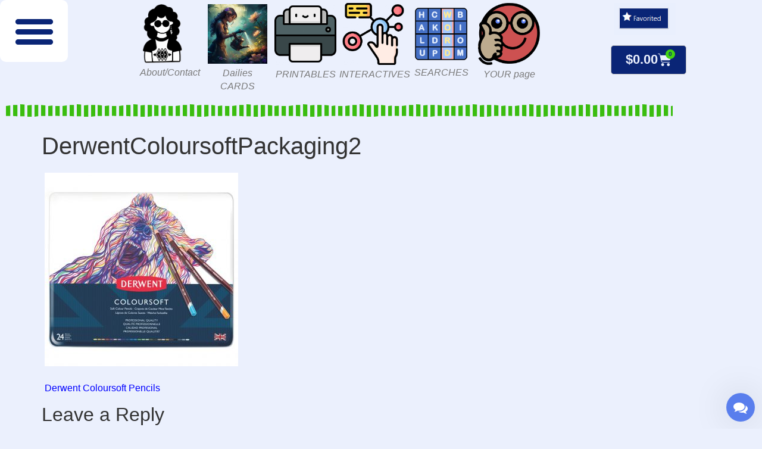

--- FILE ---
content_type: text/html; charset=UTF-8
request_url: https://franlaff.com/derwentcoloursoftpackaging2/
body_size: 94830
content:
<!doctype html>
<html lang="en-US">
<head>
	<meta charset="UTF-8">
	<meta name="viewport" content="width=device-width, initial-scale=1">
	<link rel="profile" href="https://gmpg.org/xfn/11">
	<title>DerwentColoursoftPackaging2 &#8211; FranLaff.com</title><style id="wphb-used-css-attachment">@charset "UTF-8";.the_champ_button_instagram span.the_champ_svg,a.the_champ_instagram span.the_champ_svg{background:radial-gradient(circle at 30% 107%,#fdf497 0,#fdf497 5%,#fd5949 45%,#d6249f 60%,#285aeb 90%)}.heateor_ss_standard_follow_icons_container .the_champ_svg,.the_champ_horizontal_sharing .the_champ_svg{color:#fff;border-width:0;border-style:solid;border-color:transparent}.the_champ_horizontal_sharing .theChampTCBackground{color:#666}.heateor_ss_standard_follow_icons_container span.the_champ_svg:hover,.the_champ_horizontal_sharing span.the_champ_svg:hover{border-color:transparent}.heateor_ss_floating_follow_icons_container span.the_champ_svg,.the_champ_vertical_sharing span.the_champ_svg{color:#fff;border-width:0;border-style:solid;border-color:transparent}.the_champ_vertical_sharing .theChampTCBackground{color:#666}.heateor_ss_floating_follow_icons_container span.the_champ_svg:hover,.the_champ_vertical_sharing span.the_champ_svg:hover{border-color:transparent}.lazyload,.lazyloading{max-width:100%}@font-face{font-family:black-beard;src:url("https://use.typekit.net/af/585e53/00000000000000003b9af9ff/27/l?primer=7cdcb44be4a7db8877ffa5c0007b8dd865b3bbc383831fe2ea177f62257a9191&fvd=n4&v=3") format("woff2"),url("https://use.typekit.net/af/585e53/00000000000000003b9af9ff/27/d?primer=7cdcb44be4a7db8877ffa5c0007b8dd865b3bbc383831fe2ea177f62257a9191&fvd=n4&v=3") format("woff"),url("https://use.typekit.net/af/585e53/00000000000000003b9af9ff/27/a?primer=7cdcb44be4a7db8877ffa5c0007b8dd865b3bbc383831fe2ea177f62257a9191&fvd=n4&v=3") format("opentype");font-display:swap;font-style:normal;font-weight:400;font-stretch:normal}@font-face{font-family:cronos-pro;src:url("https://use.typekit.net/af/4bfcc4/000000000000000000013108/27/l?primer=7cdcb44be4a7db8877ffa5c0007b8dd865b3bbc383831fe2ea177f62257a9191&fvd=n4&v=3") format("woff2"),url("https://use.typekit.net/af/4bfcc4/000000000000000000013108/27/d?primer=7cdcb44be4a7db8877ffa5c0007b8dd865b3bbc383831fe2ea177f62257a9191&fvd=n4&v=3") format("woff"),url("https://use.typekit.net/af/4bfcc4/000000000000000000013108/27/a?primer=7cdcb44be4a7db8877ffa5c0007b8dd865b3bbc383831fe2ea177f62257a9191&fvd=n4&v=3") format("opentype");font-display:swap;font-style:normal;font-weight:400;font-stretch:normal}@font-face{font-family:cronos-pro;src:url("https://use.typekit.net/af/b28fd9/000000000000000000013105/27/l?primer=7cdcb44be4a7db8877ffa5c0007b8dd865b3bbc383831fe2ea177f62257a9191&fvd=i4&v=3") format("woff2"),url("https://use.typekit.net/af/b28fd9/000000000000000000013105/27/d?primer=7cdcb44be4a7db8877ffa5c0007b8dd865b3bbc383831fe2ea177f62257a9191&fvd=i4&v=3") format("woff"),url("https://use.typekit.net/af/b28fd9/000000000000000000013105/27/a?primer=7cdcb44be4a7db8877ffa5c0007b8dd865b3bbc383831fe2ea177f62257a9191&fvd=i4&v=3") format("opentype");font-display:swap;font-style:italic;font-weight:400;font-stretch:normal}@font-face{font-family:sunshine;src:url("https://use.typekit.net/af/925179/00000000000000003b9acff0/27/l?primer=7cdcb44be4a7db8877ffa5c0007b8dd865b3bbc383831fe2ea177f62257a9191&fvd=n4&v=3") format("woff2"),url("https://use.typekit.net/af/925179/00000000000000003b9acff0/27/d?primer=7cdcb44be4a7db8877ffa5c0007b8dd865b3bbc383831fe2ea177f62257a9191&fvd=n4&v=3") format("woff"),url("https://use.typekit.net/af/925179/00000000000000003b9acff0/27/a?primer=7cdcb44be4a7db8877ffa5c0007b8dd865b3bbc383831fe2ea177f62257a9191&fvd=n4&v=3") format("opentype");font-display:swap;font-style:normal;font-weight:400;font-stretch:normal}img:is([sizes=auto i],[sizes^="auto," i]){contain-intrinsic-size:3000px 1500px}.wp-block-button__link{box-sizing:border-box;cursor:pointer;text-align:center;word-break:break-word;align-content:center;height:100%;display:inline-block}.wp-block-button__link.aligncenter{text-align:center}.wp-block-button__link.alignright{text-align:right}:root :where(.wp-block-button .wp-block-button__link.is-style-outline),:root :where(.wp-block-button.is-style-outline > .wp-block-button__link){border:2px solid;padding:.667em 1.333em}:root :where(.wp-block-button .wp-block-button__link.is-style-outline:not(.has-text-color)),:root :where(.wp-block-button.is-style-outline > .wp-block-button__link:not(.has-text-color)){color:currentColor}:root :where(.wp-block-button .wp-block-button__link.is-style-outline:not(.has-background)),:root :where(.wp-block-button.is-style-outline > .wp-block-button__link:not(.has-background)){background-color:initial;background-image:none}:root :where(.wp-block-cover h1:not(.has-text-color)),:root :where(.wp-block-cover h2:not(.has-text-color)),:root :where(.wp-block-cover h3:not(.has-text-color)),:root :where(.wp-block-cover h4:not(.has-text-color)),:root :where(.wp-block-cover h5:not(.has-text-color)),:root :where(.wp-block-cover h6:not(.has-text-color)),:root :where(.wp-block-cover p:not(.has-text-color)){color:inherit}:where(.wp-block-form-input__input)[type=date],:where(.wp-block-form-input__input)[type=email],:where(.wp-block-form-input__input)[type=month],:where(.wp-block-form-input__input)[type=number],:where(.wp-block-form-input__input)[type=password],:where(.wp-block-form-input__input)[type=search],:where(.wp-block-form-input__input)[type=text],:where(.wp-block-form-input__input)[type=time],:where(.wp-block-form-input__input)[type=url]{border-style:solid;border-width:1px;min-height:2em;line-height:2}h1:where(.wp-block-heading).has-background,h2:where(.wp-block-heading).has-background,h3:where(.wp-block-heading).has-background,h4:where(.wp-block-heading).has-background{padding:1.25em 2.375em}.wp-block-image>a,.wp-block-image>figure>a{display:inline-block}.wp-block-image img{box-sizing:border-box;vertical-align:bottom;max-width:100%;height:auto}.wp-block-image[style*=border-radius] img,.wp-block-image[style*=border-radius]>a{border-radius:inherit}.wp-block-image.aligncenter{text-align:center}.wp-block-image.alignfull>a,.wp-block-image.alignwide>a{width:100%}.wp-block-image.alignfull img,.wp-block-image.alignwide img{width:100%;height:auto}.wp-block-image .aligncenter,.wp-block-image .alignleft,.wp-block-image .alignright,.wp-block-image.aligncenter,.wp-block-image.alignleft,.wp-block-image.alignright{display:table}.wp-block-image .aligncenter>figcaption,.wp-block-image .alignleft>figcaption,.wp-block-image .alignright>figcaption,.wp-block-image.aligncenter>figcaption,.wp-block-image.alignleft>figcaption,.wp-block-image.alignright>figcaption{caption-side:bottom;display:table-caption}.wp-block-image .alignleft{float:left;margin:.5em 1em .5em 0}.wp-block-image .alignright{float:right;margin:.5em 0 .5em 1em}.wp-block-image .aligncenter{margin-left:auto;margin-right:auto}.wp-block-image :where(figcaption){margin-top:.5em;margin-bottom:1em}:root :where(.wp-block-image.is-style-rounded img,.wp-block-image .is-style-rounded img){border-radius:9999px}.wp-block-image figure{margin:0}@keyframes turn-off-visibility{0%{opacity:1;visibility:visible}99%{opacity:0;visibility:visible}to{opacity:0;visibility:hidden}}@keyframes lightbox-zoom-out{0%{visibility:visible;transform:translate(-50%,-50%) scale(1)}99%{visibility:visible}to{transform:translate(calc((-100vw + var(--wp--lightbox-scrollbar-width))/ 2 + var(--wp--lightbox-initial-left-position)),calc(-50vh + var(--wp--lightbox-initial-top-position))) scale(var(--wp--lightbox-scale));visibility:hidden}}:root :where(.wp-block-latest-posts.is-grid){padding:0}:root :where(.wp-block-latest-posts.wp-block-latest-posts__list){padding-left:0}ul{box-sizing:border-box}:root :where(.wp-block-list.has-background){padding:1.25em 2.375em}:root :where(p.has-background){padding:1.25em 2.375em}:where(p.has-text-color:not(.has-link-color)) a{color:inherit}.wp-block-pullquote{box-sizing:border-box;overflow-wrap:break-word;text-align:center;margin:0 0 1em;padding:4em 0}.wp-block-pullquote p{color:inherit}.wp-block-pullquote p{margin-top:0}.wp-block-pullquote p:last-child{margin-bottom:0}.wp-block-pullquote.alignleft,.wp-block-pullquote.alignright{max-width:420px}.wp-block-pullquote footer{position:relative}.wp-block-pullquote :where(cite){color:inherit;display:block}:root :where(.wp-block-separator.is-style-dots){text-align:center;height:auto;line-height:1}:root :where(.wp-block-separator.is-style-dots):before{color:currentColor;content:"···";letter-spacing:2em;padding-left:2em;font-family:serif;font-size:1.5em}:root :where(.wp-block-site-logo.is-style-rounded){border-radius:9999px}:root :where(.wp-block-social-links .wp-social-link a){padding:.25em}:root :where(.wp-block-social-links.is-style-logos-only .wp-social-link a){padding:0}:root :where(.wp-block-social-links.is-style-pill-shape .wp-social-link a){padding-left:.666667em;padding-right:.666667em}:root :where(.wp-block-tag-cloud.is-style-outline){flex-wrap:wrap;gap:1ch;display:flex}:root :where(.wp-block-tag-cloud.is-style-outline a){border:1px solid;margin-right:0;padding:1ch 2ch;font-size:unset!important;text-decoration:none!important}:root :where(.wp-block-table-of-contents){box-sizing:border-box}.editor-styles-wrapper{counter-reset:footnotes}:root{}@media (resolution >= 192dpi){:root{}}.wp-element-button{cursor:pointer}:root .has-midnight-gradient-background{background:linear-gradient(135deg,#020381,#2874fc)}:root{}.aligncenter{clear:both}.screen-reader-text{clip-path:inset(50%);border:0;width:1px;height:1px;margin:-1px;padding:0;position:absolute;overflow:hidden;word-wrap:normal!important}.screen-reader-text:focus{clip-path:none;color:#444;z-index:100000;background-color:#ddd;width:auto;height:auto;padding:15px 23px 14px;font-size:1em;line-height:normal;text-decoration:none;display:block;top:5px;left:5px}html :where(.has-border-color){border-style:solid}html :where([style*=border-top-color]){border-top-style:solid}html :where([style*=border-right-color]){border-right-style:solid}html :where([style*=border-bottom-color]){border-bottom-style:solid}html :where([style*=border-left-color]){border-left-style:solid}html :where([style*=border-width]){border-style:solid}html :where([style*=border-top-width]){border-top-style:solid}html :where([style*=border-right-width]){border-right-style:solid}html :where([style*=border-bottom-width]){border-bottom-style:solid}html :where([style*=border-left-width]){border-left-style:solid}html :where(img[class*=wp-image-]){max-width:100%;height:auto}html :where(.is-position-sticky){}@media screen and (width <= 600px){html :where(.is-position-sticky){}}.media-embed-details .wp-audio-shortcode{display:inline-block;max-width:400px}.media-embed-details .embed-media-settings .setting span:not(.button-group){max-width:400px;width:auto}.media-embed-details .embed-media-settings .checkbox-setting span{display:inline-block}.media-embed-details .embed-media-settings{padding-top:0;top:28px}.media-embed-details .setting .remove-setting,.media-embed-details .setting p{color:#a00;font-size:10px;text-transform:uppercase}.media-embed-details .setting .remove-setting{padding:5px 0}.media-embed-details .setting a:hover{color:#dc3232}.media-embed-details .embed-media-settings .checkbox-setting{float:none;margin:0 0 10px}.wp-video{max-width:100%;height:auto}.wp-video-shortcode video,video.wp-video-shortcode{max-width:100%;display:inline-block}.jetpack-sharing-buttons__services-list{display:flex;flex-direction:row;flex-wrap:wrap;gap:0;list-style-type:none;margin:5px;padding:0}.jetpack-sharing-buttons__services-list.has-small-icon-size{font-size:12px}.jetpack-sharing-buttons__services-list.has-normal-icon-size{font-size:16px}.jetpack-sharing-buttons__services-list.has-large-icon-size{font-size:24px}.jetpack-sharing-buttons__services-list.has-huge-icon-size{font-size:36px}@media print{.jetpack-sharing-buttons__services-list{display:none!important}}.editor-styles-wrapper .wp-block-jetpack-sharing-buttons{gap:0;padding-inline-start:0}ul.jetpack-sharing-buttons__services-list.has-background{padding:1.25em 2.375em}:root{--wp--preset--color--black:#000000;--wp--preset--color--cyan-bluish-gray:#abb8c3;--wp--preset--color--white:#ffffff;--wp--preset--color--pale-pink:#f78da7;--wp--preset--color--vivid-red:#cf2e2e;--wp--preset--color--luminous-vivid-orange:#ff6900;--wp--preset--color--luminous-vivid-amber:#fcb900;--wp--preset--color--light-green-cyan:#7bdcb5;--wp--preset--color--vivid-green-cyan:#00d084;--wp--preset--color--pale-cyan-blue:#8ed1fc;--wp--preset--color--vivid-cyan-blue:#0693e3;--wp--preset--color--vivid-purple:#9b51e0;--wp--preset--gradient--vivid-cyan-blue-to-vivid-purple:linear-gradient(135deg,rgb(6,147,227) 0%,rgb(155,81,224) 100%);--wp--preset--gradient--light-green-cyan-to-vivid-green-cyan:linear-gradient(135deg,rgb(122,220,180) 0%,rgb(0,208,130) 100%);--wp--preset--gradient--luminous-vivid-amber-to-luminous-vivid-orange:linear-gradient(135deg,rgb(252,185,0) 0%,rgb(255,105,0) 100%);--wp--preset--gradient--luminous-vivid-orange-to-vivid-red:linear-gradient(135deg,rgb(255,105,0) 0%,rgb(207,46,46) 100%);--wp--preset--gradient--very-light-gray-to-cyan-bluish-gray:linear-gradient(135deg,rgb(238,238,238) 0%,rgb(169,184,195) 100%);--wp--preset--gradient--cool-to-warm-spectrum:linear-gradient(135deg,rgb(74,234,220) 0%,rgb(151,120,209) 20%,rgb(207,42,186) 40%,rgb(238,44,130) 60%,rgb(251,105,98) 80%,rgb(254,248,76) 100%);--wp--preset--gradient--blush-light-purple:linear-gradient(135deg,rgb(255,206,236) 0%,rgb(152,150,240) 100%);--wp--preset--gradient--blush-bordeaux:linear-gradient(135deg,rgb(254,205,165) 0%,rgb(254,45,45) 50%,rgb(107,0,62) 100%);--wp--preset--gradient--luminous-dusk:linear-gradient(135deg,rgb(255,203,112) 0%,rgb(199,81,192) 50%,rgb(65,88,208) 100%);--wp--preset--gradient--pale-ocean:linear-gradient(135deg,rgb(255,245,203) 0%,rgb(182,227,212) 50%,rgb(51,167,181) 100%);--wp--preset--gradient--electric-grass:linear-gradient(135deg,rgb(202,248,128) 0%,rgb(113,206,126) 100%);--wp--preset--gradient--midnight:linear-gradient(135deg,rgb(2,3,129) 0%,rgb(40,116,252) 100%);--wp--preset--font-size--small:13px;--wp--preset--font-size--medium:20px;--wp--preset--font-size--large:36px;--wp--preset--font-size--x-large:42px}:root{--wp--style--global--content-size:800px;--wp--style--global--wide-size:1200px}.wp-site-blocks>.alignleft{float:left;margin-right:2em}.wp-site-blocks>.alignright{float:right;margin-left:2em}.wp-site-blocks>.aligncenter{justify-content:center;margin-left:auto;margin-right:auto}:where(.wp-site-blocks)>*{margin-block-start:24px;margin-block-end:0}:root{--wp--style--block-gap:24px}:root :where(.is-layout-flow)>:first-child{margin-block-start:0}:root :where(.is-layout-flow)>:last-child{margin-block-end:0}:root :where(.is-layout-flow)>*{margin-block-start:24px;margin-block-end:0}:root :where(.is-layout-constrained)>:first-child{margin-block-start:0}:root :where(.is-layout-constrained)>:last-child{margin-block-end:0}:root :where(.is-layout-constrained)>*{margin-block-start:24px;margin-block-end:0}:root :where(.is-layout-flex){gap:24px}:root :where(.is-layout-grid){gap:24px}.is-layout-flow>.alignleft{float:left;margin-inline-start:0;margin-inline-end:2em}.is-layout-flow>.alignright{float:right;margin-inline-start:2em;margin-inline-end:0}.is-layout-flow>.aligncenter{margin-left:auto!important;margin-right:auto!important}.is-layout-constrained>.alignleft{float:left;margin-inline-start:0;margin-inline-end:2em}.is-layout-constrained>.alignright{float:right;margin-inline-start:2em;margin-inline-end:0}.is-layout-constrained>.aligncenter{margin-left:auto!important;margin-right:auto!important}.is-layout-constrained>:where(:not(.alignleft):not(.alignright):not(.alignfull)){max-width:var(--wp--style--global--content-size);margin-left:auto!important;margin-right:auto!important}.is-layout-constrained>.alignwide{max-width:var(--wp--style--global--wide-size)}body .is-layout-flex{display:flex}.is-layout-flex{flex-wrap:wrap;align-items:center}.is-layout-flex>:is(*,div){margin:0}body .is-layout-grid{display:grid}.is-layout-grid>:is(*,div){margin:0}body{padding-top:0;padding-right:0;padding-bottom:0;padding-left:0}a:where(:not(.wp-element-button)){text-decoration:underline}:root :where(.wp-element-button,.wp-block-button__link){background-color:#32373c;border-width:0;color:#fff;font-family:inherit;font-size:inherit;font-style:inherit;font-weight:inherit;letter-spacing:inherit;line-height:inherit;padding-top:calc(.667em + 2px);padding-right:calc(1.333em + 2px);padding-bottom:calc(.667em + 2px);padding-left:calc(1.333em + 2px);text-decoration:none;text-transform:inherit}.has-black-color{color:var(--wp--preset--color--black)!important}.has-cyan-bluish-gray-color{color:var(--wp--preset--color--cyan-bluish-gray)!important}.has-white-color{color:var(--wp--preset--color--white)!important}.has-pale-pink-color{color:var(--wp--preset--color--pale-pink)!important}.has-vivid-red-color{color:var(--wp--preset--color--vivid-red)!important}.has-luminous-vivid-orange-color{color:var(--wp--preset--color--luminous-vivid-orange)!important}.has-luminous-vivid-amber-color{color:var(--wp--preset--color--luminous-vivid-amber)!important}.has-light-green-cyan-color{color:var(--wp--preset--color--light-green-cyan)!important}.has-vivid-green-cyan-color{color:var(--wp--preset--color--vivid-green-cyan)!important}.has-pale-cyan-blue-color{color:var(--wp--preset--color--pale-cyan-blue)!important}.has-vivid-cyan-blue-color{color:var(--wp--preset--color--vivid-cyan-blue)!important}.has-vivid-purple-color{color:var(--wp--preset--color--vivid-purple)!important}.has-black-background-color{background-color:var(--wp--preset--color--black)!important}.has-cyan-bluish-gray-background-color{background-color:var(--wp--preset--color--cyan-bluish-gray)!important}.has-white-background-color{background-color:var(--wp--preset--color--white)!important}.has-pale-pink-background-color{background-color:var(--wp--preset--color--pale-pink)!important}.has-vivid-red-background-color{background-color:var(--wp--preset--color--vivid-red)!important}.has-luminous-vivid-orange-background-color{background-color:var(--wp--preset--color--luminous-vivid-orange)!important}.has-luminous-vivid-amber-background-color{background-color:var(--wp--preset--color--luminous-vivid-amber)!important}.has-light-green-cyan-background-color{background-color:var(--wp--preset--color--light-green-cyan)!important}.has-vivid-green-cyan-background-color{background-color:var(--wp--preset--color--vivid-green-cyan)!important}.has-pale-cyan-blue-background-color{background-color:var(--wp--preset--color--pale-cyan-blue)!important}.has-vivid-cyan-blue-background-color{background-color:var(--wp--preset--color--vivid-cyan-blue)!important}.has-vivid-purple-background-color{background-color:var(--wp--preset--color--vivid-purple)!important}.has-black-border-color{border-color:var(--wp--preset--color--black)!important}.has-cyan-bluish-gray-border-color{border-color:var(--wp--preset--color--cyan-bluish-gray)!important}.has-white-border-color{border-color:var(--wp--preset--color--white)!important}.has-pale-pink-border-color{border-color:var(--wp--preset--color--pale-pink)!important}.has-vivid-red-border-color{border-color:var(--wp--preset--color--vivid-red)!important}.has-luminous-vivid-orange-border-color{border-color:var(--wp--preset--color--luminous-vivid-orange)!important}.has-luminous-vivid-amber-border-color{border-color:var(--wp--preset--color--luminous-vivid-amber)!important}.has-light-green-cyan-border-color{border-color:var(--wp--preset--color--light-green-cyan)!important}.has-vivid-green-cyan-border-color{border-color:var(--wp--preset--color--vivid-green-cyan)!important}.has-pale-cyan-blue-border-color{border-color:var(--wp--preset--color--pale-cyan-blue)!important}.has-vivid-cyan-blue-border-color{border-color:var(--wp--preset--color--vivid-cyan-blue)!important}.has-vivid-purple-border-color{border-color:var(--wp--preset--color--vivid-purple)!important}.has-vivid-cyan-blue-to-vivid-purple-gradient-background{background:var(--wp--preset--gradient--vivid-cyan-blue-to-vivid-purple)!important}.has-light-green-cyan-to-vivid-green-cyan-gradient-background{background:var(--wp--preset--gradient--light-green-cyan-to-vivid-green-cyan)!important}.has-luminous-vivid-amber-to-luminous-vivid-orange-gradient-background{background:var(--wp--preset--gradient--luminous-vivid-amber-to-luminous-vivid-orange)!important}.has-luminous-vivid-orange-to-vivid-red-gradient-background{background:var(--wp--preset--gradient--luminous-vivid-orange-to-vivid-red)!important}.has-very-light-gray-to-cyan-bluish-gray-gradient-background{background:var(--wp--preset--gradient--very-light-gray-to-cyan-bluish-gray)!important}.has-cool-to-warm-spectrum-gradient-background{background:var(--wp--preset--gradient--cool-to-warm-spectrum)!important}.has-blush-light-purple-gradient-background{background:var(--wp--preset--gradient--blush-light-purple)!important}.has-blush-bordeaux-gradient-background{background:var(--wp--preset--gradient--blush-bordeaux)!important}.has-luminous-dusk-gradient-background{background:var(--wp--preset--gradient--luminous-dusk)!important}.has-pale-ocean-gradient-background{background:var(--wp--preset--gradient--pale-ocean)!important}.has-electric-grass-gradient-background{background:var(--wp--preset--gradient--electric-grass)!important}.has-midnight-gradient-background{background:var(--wp--preset--gradient--midnight)!important}.has-small-font-size{font-size:var(--wp--preset--font-size--small)!important}.has-medium-font-size{font-size:var(--wp--preset--font-size--medium)!important}.has-large-font-size{font-size:var(--wp--preset--font-size--large)!important}.has-x-large-font-size{font-size:var(--wp--preset--font-size--x-large)!important}:root :where(.wp-block-pullquote){font-size:1.5em;line-height:1.6}:root{}.ae-element-woo-content ul{margin-left:5px;list-style-position:inside}@keyframes reveal{from{transform:scale(.001)}to{transform:scale(1)}}@keyframes slide{to{transform:translateX(1.5em)}}.ae-link-yes{cursor:pointer}div.clear{clear:both}.dashicons{text-decoration:inherit;text-transform:none;text-rendering:auto;-webkit-font-smoothing:antialiased;-moz-osx-font-smoothing:grayscale;vertical-align:top;text-align:center;width:20px;height:20px;font-family:dashicons;font-size:20px;font-style:normal;font-weight:400;line-height:1;transition:color .1s ease-in;display:inline-block}.dashicons-arrow-down:before{content:""}.dashicons-format-gallery:before{content:""}.dashicons-no:before{content:""}body{display:block}.wp-core-ui .button{display:inline-block;text-decoration:none;font-size:13px;line-height:2.15384615;min-height:30px;margin:0;padding:0 10px;cursor:pointer;border-width:1px;border-style:solid;-webkit-appearance:none;border-radius:3px;white-space:nowrap;box-sizing:border-box}.wp-core-ui button::-moz-focus-inner,.wp-core-ui input[type=button]::-moz-focus-inner,.wp-core-ui input[type=reset]::-moz-focus-inner,.wp-core-ui input[type=submit]::-moz-focus-inner{border-width:0;border-style:none;padding:0}.wp-core-ui .button-group.button-large .button,.wp-core-ui .button.button-large{min-height:32px;line-height:2.30769231;padding:0 12px}.wp-core-ui .button-group.button-small .button,.wp-core-ui .button.button-small{min-height:26px;line-height:2.18181818;padding:0 8px;font-size:11px}.wp-core-ui .button-group.button-hero .button,.wp-core-ui .button.button-hero{font-size:14px;min-height:46px;line-height:3.14285714;padding:0 36px}.wp-core-ui .button.hidden{display:none}.wp-core-ui input[type=reset],.wp-core-ui input[type=reset]:active,.wp-core-ui input[type=reset]:focus,.wp-core-ui input[type=reset]:hover{background:0 0;border:none;box-shadow:none;padding:0 2px 1px;width:auto}.wp-core-ui .button{color:#2271b1;border-color:#2271b1;background:#f6f7f7;vertical-align:top}.wp-core-ui p .button{vertical-align:baseline}.wp-core-ui .button.hover,.wp-core-ui .button:hover{background:#f0f0f1;border-color:#0a4b78;color:#0a4b78}.wp-core-ui .button.focus,.wp-core-ui .button:focus{background:#f6f7f7;border-color:#3582c4;color:#0a4b78;box-shadow:0 0 0 1px #3582c4;outline:2px solid transparent;outline-offset:0}.wp-core-ui .button:active{background:#f6f7f7;border-color:#8c8f94;box-shadow:none}.wp-core-ui .button.active,.wp-core-ui .button.active:hover{background-color:#dcdcde;color:#135e96;border-color:#0a4b78;box-shadow:inset 0 2px 5px -3px #0a4b78}.wp-core-ui .button.active:focus{border-color:#3582c4;box-shadow:inset 0 2px 5px -3px #0a4b78,0 0 0 1px #3582c4}.wp-core-ui .button.disabled,.wp-core-ui .button:disabled,.wp-core-ui .button[disabled]{color:#a7aaad!important;border-color:#dcdcde!important;background:#f6f7f7!important;box-shadow:none!important;cursor:default;transform:none!important}.wp-core-ui .button-link{margin:0;padding:0;box-shadow:none;border:0;border-radius:0;background:0 0;cursor:pointer;text-align:left;color:#2271b1;text-decoration:underline;transition-property:border,background,color;transition-duration:.05s;transition-timing-function:ease-in-out}.wp-core-ui .button-link:active,.wp-core-ui .button-link:hover{color:#135e96}.wp-core-ui .button-link:focus{color:#043959;box-shadow:0 0 0 2px #2271b1;outline:2px solid transparent}.wp-core-ui .button-group{position:relative;display:inline-block;white-space:nowrap;font-size:0;vertical-align:middle}.wp-core-ui .button-group>.button{display:inline-block;border-radius:0;margin-right:-1px}.wp-core-ui .button-group>.button:first-child{border-radius:3px 0 0 3px}.wp-core-ui .button-group>.button:last-child{border-radius:0 3px 3px 0}.wp-core-ui .button-group>.button:focus{position:relative;z-index:1}.wp-core-ui .button-group>.button.active{background-color:#dcdcde;color:#135e96;border-color:#0a4b78;box-shadow:inset 0 2px 5px -3px #0a4b78}.wp-core-ui .button-group>.button.active:focus{border-color:#3582c4;box-shadow:inset 0 2px 5px -3px #0a4b78,0 0 0 1px #3582c4}@media screen and (max-width:782px){.wp-core-ui .button,.wp-core-ui .button.button-large,.wp-core-ui .button.button-small,a.preview{padding:0 14px;line-height:2.71428571;font-size:14px;vertical-align:middle;min-height:40px;margin-bottom:4px}.wp-core-ui .copy-to-clipboard-container .copy-attachment-url{margin-bottom:0}#media-upload.wp-core-ui .button{padding:0 10px 1px;min-height:24px;line-height:22px;font-size:13px}}.media-modal *{box-sizing:content-box}.media-modal input,.media-modal select,.media-modal textarea{box-sizing:border-box}.media-modal{-webkit-overflow-scrolling:touch;font-family:-apple-system,BlinkMacSystemFont,Segoe UI,Roboto,Oxygen-Sans,Ubuntu,Cantarell,Helvetica Neue,sans-serif;font-size:12px}.media-modal legend{padding:0;font-size:13px}.media-modal label{font-size:13px}.media-modal .legend-inline{margin-left:-1%;line-height:1.2;position:absolute;transform:translate(-100%,50%)}.media-modal{z-index:160000;position:fixed;inset:30px}.media-modal-backdrop{opacity:.7;z-index:159900;background:#000;min-height:360px;position:fixed;inset:0}.media-modal-close{color:#646970;z-index:1000;cursor:pointer;background:0 0;border:1px solid #0000;outline:0;width:50px;height:50px;margin:0;padding:0;transition:color .1s ease-in-out,background .1s ease-in-out;position:absolute;top:0;right:0}.media-modal-close:active,.media-modal-close:hover{color:#135e96}.media-modal-close:focus{color:#135e96;border-color:#4f94d4;outline:2px solid #0000;box-shadow:0 0 3px #2271b1cc}.media-modal-close span.media-modal-icon{background-image:none}.media-modal-close .media-modal-icon:before{content:""/"";vertical-align:middle;-webkit-font-smoothing:antialiased;-moz-osx-font-smoothing:grayscale;font:20px/1 dashicons}.media-modal-content{-webkit-font-smoothing:subpixel-antialiased;background:#fff;min-height:300px;position:absolute;inset:0;overflow:auto;box-shadow:0 5px 15px #000000b3}.wp-core-ui .media-modal-icon{background-image:url("https://franlaff.com/wp-includes/images/uploader-icons.png");background-repeat:no-repeat}.alt-text textarea{height:50px}.media-frame-menu{z-index:150;width:200px;position:absolute;top:0;bottom:0;left:0}.media-frame-title{z-index:200;height:50px;position:absolute;top:0;left:200px;right:0}.media-frame-router{z-index:200;height:36px;position:absolute;top:50px;left:200px;right:0}.media-frame-content{background:#fff;border-top:1px solid #dcdcde;width:auto;height:auto;margin:0;position:absolute;inset:84px 0 61px 200px;overflow:auto}.media-frame-toolbar{z-index:100;height:auto;position:absolute;bottom:60px;left:200px;right:0}.media-frame-title h1{margin:0;padding:0 16px;font-size:22px;line-height:2.27273}.media-frame-menu-heading{z-index:151;margin:0;font-size:13px;line-height:1;position:absolute;top:22px;left:20px}.wp-core-ui .button.media-frame-menu-toggle{display:none}.media-frame-title .suggested-dimensions{float:right;margin-right:20px;font-size:14px}.wp-core-ui .attachments{-webkit-overflow-scrolling:touch;margin:0}.wp-core-ui .attachment{float:left;color:#3c434a;cursor:pointer;text-align:center;-webkit-user-select:none;user-select:none;box-sizing:border-box;width:25%;margin:0;padding:8px;list-style:none;position:relative}.wp-core-ui .attachment.details:focus,.wp-core-ui .attachment:focus,.wp-core-ui .selected.attachment:focus{outline-offset:-6px;outline:2px solid #0000;box-shadow:inset 0 0 2px 3px #fff,inset 0 0 0 7px #4f94d4}.wp-core-ui .selected.attachment{box-shadow:inset 0 0 0 5px #fff,inset 0 0 0 7px #c3c4c7}.wp-core-ui .attachment.details{box-shadow:inset 0 0 0 3px #fff,inset 0 0 0 7px #2271b1}.wp-core-ui .attachment-preview{cursor:pointer;background:#f0f0f1;position:relative;box-shadow:inset 0 0 15px #0000001a,inset 0 0 0 1px #0000000d}.wp-core-ui .attachment-preview:before{content:"";padding-top:100%;display:block}.wp-core-ui .attachment .icon{margin:0 auto;overflow:hidden}.wp-core-ui .attachment .thumbnail{opacity:1;transition:opacity .1s;position:absolute;inset:0;overflow:hidden}.wp-core-ui .attachment .thumbnail:after{content:"";display:block;position:absolute;inset:0;overflow:hidden;box-shadow:inset 0 0 0 1px #0000001a}.wp-core-ui .attachment .thumbnail img{top:0;left:0}.wp-core-ui .attachment .thumbnail .centered{width:100%;height:100%;position:absolute;top:0;left:0;transform:translate(50%,50%)}.wp-core-ui .attachment .thumbnail .centered img{transform:translate(-50%,-50%)}.wp-core-ui .attachment .filename{word-wrap:break-word;text-align:center;background:#fffc;max-height:100%;font-weight:600;position:absolute;bottom:0;left:0;right:0;overflow:hidden;box-shadow:inset 0 0 0 1px #00000026}.wp-core-ui .attachment .filename div{padding:5px 10px}.wp-core-ui .attachment .thumbnail img{position:absolute}.wp-core-ui .attachment-close{background-color:#fff;border-radius:3px;width:22px;height:22px;padding:0;transition:none;display:block;position:absolute;top:5px;right:5px;box-shadow:0 0 0 1px #0000004d}.wp-core-ui .attachment-close .media-modal-icon{background-position:-96px 4px;width:22px;height:22px;display:inline-block}.wp-core-ui .attachment-close:focus .media-modal-icon,.wp-core-ui .attachment-close:hover .media-modal-icon{background-position:-36px 4px}.wp-core-ui .attachment .check{z-index:10;cursor:pointer;background:#f0f0f1;border:0;outline:0;width:24px;height:24px;padding:0;display:none;position:absolute;top:0;right:0;box-shadow:0 0 0 1px #fff,0 0 0 2px #00000026}.wp-core-ui .attachment .check .media-modal-icon{background-position:-1px 0;width:15px;height:15px;margin:5px;display:block}.wp-core-ui .attachment .check:hover .media-modal-icon{background-position:-40px 0}.wp-core-ui .attachment.selected .check{display:block}.wp-core-ui .attachment.details .check,.wp-core-ui .attachment.selected .check:focus{background-color:#2271b1;box-shadow:0 0 0 1px #fff,0 0 0 2px #2271b1}.wp-core-ui .attachment.selected .check:focus{outline:2px solid #0000}.wp-core-ui .attachment.details .check .media-modal-icon{background-position:-21px 0}.wp-core-ui .attachment.details .check:hover .media-modal-icon,.wp-core-ui .attachment.selected .check:focus .media-modal-icon{background-position:-60px 0}.media-progress-bar{background:#0000001a;border-radius:10px;width:70%;height:10px;margin:10px auto;position:relative}.media-progress-bar div{background:#2271b1;border-radius:10px;width:0;min-width:20px;height:10px;transition:width .3s}.attachment-preview .media-progress-bar{width:70%;margin:-5px 0 0;position:absolute;top:50%;left:15%}.upload-errors .upload-error-filename{font-weight:600}.upload-errors .upload-error-message{word-wrap:break-word;padding-top:8px;display:block}.uploader-window-content{border:1px dashed #fff;position:absolute;inset:10px}.uploader-inline-content{position:absolute;top:30%;left:0;right:0}.uploader-inline-content .upload-ui{margin:2em 0}.uploader-inline-content .post-upload-ui{margin-bottom:2em}.selection-info .clear-selection,.selection-info .clear-selection:focus,.selection-info .clear-selection:hover{color:#d63638}.attachment-info{color:#646970;border-bottom:1px solid #dcdcde;min-height:60px;margin-bottom:16px;padding-bottom:11px;line-height:1.5;overflow:hidden}.attachment-info .wp-media-wrapper{margin-bottom:8px}.attachment-info .wp-media-wrapper.wp-audio{margin-top:13px}.attachment-info .filename{color:#3c434a;word-wrap:break-word;font-weight:600}.attachment-info .thumbnail{float:left;max-width:120px;max-height:120px;margin-top:5px;margin-bottom:5px;margin-right:10px;position:relative}.uploading .attachment-info .thumbnail{width:120px;height:80px;box-shadow:inset 0 0 15px #0000001a}.uploading .attachment-info .media-progress-bar{margin-top:35px}.attachment-info .thumbnail img{max-width:120px;max-height:120px;margin:0 auto;display:block}.attachment-info .details{float:left;max-width:100%;font-size:12px}.attachment-info .delete-attachment,.attachment-info .edit-attachment{white-space:nowrap;text-decoration:none;display:block}.attachment-info .edit-attachment{display:block}.media-modal .delete-attachment{color:#d63638;padding:0;display:inline}.media-modal .delete-attachment:focus,.media-modal .delete-attachment:hover{color:#d63638}.embed-media-settings{padding:0 16px;position:absolute;inset:82px 0 0;overflow:auto}.embed-media-settings:after{content:"";clear:both;height:24px;display:flex}.embed-preview embed,.embed-preview img{vertical-align:middle;max-width:100%}.embed-preview a{display:inline-block}.embed-preview img{height:auto;display:block}.media-embed .thumbnail{float:left;max-width:100%;max-height:200px;position:relative}.media-embed .thumbnail img{max-height:200px;display:block}.media-embed .thumbnail:after{content:"";display:block;position:absolute;inset:0;overflow:hidden;box-shadow:inset 0 0 0 1px #0000001a}.media-embed .setting,.media-embed .setting-group{float:left;clear:both;width:100%;margin:10px 0;display:block}.media-embed .setting-group .setting:not(.checkbox-setting){margin:0}.media-embed .setting.has-description{margin-bottom:5px}.media-embed .description{clear:both;font-style:normal}.media-embed .content-track+.description{line-height:1.4;max-width:none!important}.media-embed .remove-track{margin-bottom:10px}.media-embed .setting input[type=text],.media-embed .setting textarea,.media-embed fieldset{width:100%;max-width:400px;display:block}.media-embed .setting input.hidden,.media-embed .setting textarea.hidden{display:none}.media-embed .setting .name,.media-embed .setting span,.media-embed .setting-group .name{color:#646970;font-size:13px;line-height:1.84615;display:inline-block}.media-embed .setting span{width:200px;display:block}.advanced-section{margin-top:10px}.rtl .media-modal{font-family:Tahoma,sans-serif}:lang(he-il) .rtl .media-modal{font-family:Arial,sans-serif}@media only screen and (width <= 900px){.media-modal .media-frame-title{height:40px}.media-modal .media-frame-title h1{font-size:18px;line-height:2.22222}.media-modal-close{width:42px;height:42px}.media-frame-menu-heading{clip-path:inset(50%);border:0;width:1px;height:1px;margin:-1px;padding:0;overflow:hidden;word-wrap:normal!important}.wp-core-ui .button.media-frame-menu-toggle:active,.wp-core-ui .button.media-frame-menu-toggle:hover{background:0 0;transform:none}.wp-core-ui .button.media-frame-menu-toggle:focus{outline:1px solid #0000}.media-modal .legend-inline{margin-bottom:6px;margin-left:0;position:static;transform:none}}@media only screen and (width <= 640px),screen and (height <= 400px){.media-modal{position:fixed;inset:0}.media-modal-backdrop{position:fixed}}@media print,(resolution >= 120dpi){.wp-core-ui .media-modal-icon{background-image:url("https://franlaff.com/wp-includes/images/uploader-icons-2x.png");background-size:134px 15px}}:root{--wc-red:#a00;--wc-form-border-color:#200707cc;--wc-form-border-radius:4px;--wc-form-border-width:1px}.woocommerce img{max-width:100%;height:auto}.woocommerce #content div.product div.images,.woocommerce div.product div.images{float:left;width:48%}.woocommerce #content div.product div.thumbnails:after,.woocommerce #content div.product div.thumbnails:before,.woocommerce div.product div.thumbnails:after,.woocommerce div.product div.thumbnails:before{content:" ";display:table}.woocommerce #content div.product div.thumbnails:after,.woocommerce div.product div.thumbnails:after{clear:both}.woocommerce #content div.product div.thumbnails a,.woocommerce div.product div.thumbnails a{float:left;width:30.75%;margin-bottom:1em;margin-right:3.8%}.woocommerce #content div.product div.thumbnails a.last,.woocommerce div.product div.thumbnails a.last{margin-right:0}.woocommerce #content div.product div.thumbnails a.first,.woocommerce div.product div.thumbnails a.first{clear:both}.woocommerce form .form-row:after,.woocommerce form .form-row:before{content:" ";display:table}.woocommerce form .form-row:after{clear:both}.woocommerce form .form-row label{display:block}.woocommerce form .form-row label.checkbox{display:inline}.woocommerce form .form-row select{width:100%}.woocommerce #payment .form-row select{width:auto}.woocommerce #payment .terms{text-align:left;float:left;padding:0 1em 0 0}.infinite-scroll .woocommerce-pagination{display:none}:root{--wc-red:#a00;--wc-form-border-color:rgba(32, 7, 7, 0.8);--wc-form-border-radius:4px;--wc-form-border-width:1px}.woocommerce #content div.product div.images,.woocommerce div.product div.images{float:none;width:100%}.woocommerce #payment .terms{text-align:left;padding:0}:root{--wc-red:#a00;--wc-form-border-color:#200707cc;--wc-form-border-radius:4px;--wc-form-border-width:1px}@keyframes spin{100%{transform:rotate(360deg)}}@font-face{font-display: swap;font-family:WooCommerce;src:url("https://franlaff.com/wp-content/plugins/woocommerce/assets/fonts/WooCommerce.woff2") format("woff2"),url("https://franlaff.com/wp-content/plugins/woocommerce/assets/fonts/WooCommerce.woff") format("woff"),url("https://franlaff.com/wp-content/plugins/woocommerce/assets/fonts/WooCommerce.ttf") format("truetype");font-weight:400;font-style:normal}.woocommerce form .form-row{margin:0 0 6px;padding:3px}.woocommerce form .form-row [placeholder]:focus::-webkit-input-placeholder{opacity:0;-webkit-transition:opacity .5s .5s;transition:opacity .5s .5s}.woocommerce form .form-row label{line-height:2}.woocommerce form .form-row label.hidden{visibility:hidden}.woocommerce form .form-row select{letter-spacing:normal;background-color:var(--wc-form-color-background,#fff);border:var(--wc-form-border-width) solid var(--wc-form-border-color);border-radius:var(--wc-form-border-radius);color:var(--wc-form-color-text,#000);box-sizing:border-box;width:100%;height:auto;margin:0;padding:.5em;font-family:inherit;font-weight:400;line-height:normal;display:block}.woocommerce form .form-row select:focus{border-color:currentColor}.woocommerce form .form-row select{cursor:pointer;appearance:none;background-image:url("[data-uri]");background-position:calc(100% - .5em);background-repeat:no-repeat;background-size:16px;padding-right:3em}.woocommerce form .form-row textarea{height:4em;box-shadow:none;line-height:1.5}.woocommerce form .form-row .required{color:var(--wc-red);visibility:hidden;font-weight:700;text-decoration:none;border:0!important}.woocommerce form .form-row ::-webkit-input-placeholder{line-height:normal}.woocommerce form .form-row :-moz-placeholder-shown{line-height:normal}.woocommerce form .form-row :placeholder-shown{line-height:normal}.screen-reader-text{clip:rect(1px,1px,1px,1px);width:1px;height:1px;overflow:hidden;word-wrap:normal!important;position:absolute!important}.clear{clear:both}.woocommerce a.remove{text-align:center;border:0;border-radius:100%;width:1em;height:1em;font-size:1.5em;font-weight:700;line-height:1;text-decoration:none;display:block;color:var(--wc-red)!important}.woocommerce a.remove:hover{background:var(--wc-red);color:#fff!important}.woocommerce div.product{margin-bottom:0;position:relative}.woocommerce div.product div.images{margin-bottom:2em}.woocommerce div.product div.images img{width:100%;height:auto;box-shadow:none;display:block}.woocommerce div.product div.images div.thumbnails{padding-top:1em}.woocommerce div.product div.images.woocommerce-product-gallery{position:relative}.woocommerce div.product div.social{text-align:right;margin:0 0 1em}.woocommerce div.product div.social span{margin:0 0 0 2px}.woocommerce div.product div.social span span{margin:0}.woocommerce div.product p.cart{margin-bottom:2em}.woocommerce div.product p.cart:after,.woocommerce div.product p.cart:before{content:" ";display:table}.woocommerce div.product p.cart:after{clear:both}.woocommerce div.product form.cart{margin-bottom:2em}.woocommerce div.product form.cart:after,.woocommerce div.product form.cart:before{content:" ";display:table}.woocommerce div.product form.cart:after{clear:both}.woocommerce div.product form.cart .button{vertical-align:middle;float:left}.woocommerce nav.woocommerce-pagination{text-align:center}.woocommerce nav.woocommerce-pagination ul{white-space:nowrap;clear:both;border:1px solid #cfc8d8;border-right:0;margin:1px;padding:0;display:inline-block}.woocommerce nav.woocommerce-pagination ul li{float:left;border-right:1px solid #cfc8d8;margin:0;padding:0;display:inline;overflow:hidden}.woocommerce nav.woocommerce-pagination ul li a,.woocommerce nav.woocommerce-pagination ul li span{min-width:1em;margin:0;padding:.5em;font-size:1em;font-weight:400;line-height:1;text-decoration:none;display:block}.woocommerce nav.woocommerce-pagination ul li a:focus,.woocommerce nav.woocommerce-pagination ul li a:hover,.woocommerce nav.woocommerce-pagination ul li span.current{color:#816f98;background:#e9e6ed}.woocommerce .cart .button,.woocommerce .cart input.button{float:none}.woocommerce p.stars a{text-indent:-999em;width:1em;height:1em;font-size:24px;text-decoration:none;display:inline-block;position:relative}.woocommerce p.stars a:before{content:"";text-indent:0;width:1em;height:1em;font-family:WooCommerce;line-height:1;display:block;position:absolute;top:0;left:0}.woocommerce p.stars a:hover~a:before{content:""}.woocommerce p.stars.selected a.active:before,.woocommerce p.stars:hover a:before{content:""}.woocommerce p.stars.selected a.active~a:before{content:""}.woocommerce p.stars.selected a:not(.active):before{content:""}.woocommerce form.login{text-align:left;border:1px solid #cfc8d8;border-radius:5px;margin:2em 0;padding:20px}.woocommerce :where(.wc_bis_form__input,.wc_bis_form__button){padding:.9rem 1.1rem;line-height:1}.woocommerce:where(body:not(.woocommerce-block-theme-has-button-styles)) #respond input#submit,.woocommerce:where(body:not(.woocommerce-block-theme-has-button-styles)) a.button,.woocommerce:where(body:not(.woocommerce-block-theme-has-button-styles)) button.button,.woocommerce:where(body:not(.woocommerce-block-theme-has-button-styles)) input.button,:where(body:not(.woocommerce-block-theme-has-button-styles)):where(:not(.edit-post-visual-editor)) .woocommerce #respond input#submit,:where(body:not(.woocommerce-block-theme-has-button-styles)):where(:not(.edit-post-visual-editor)) .woocommerce a.button,:where(body:not(.woocommerce-block-theme-has-button-styles)):where(:not(.edit-post-visual-editor)) .woocommerce button.button,:where(body:not(.woocommerce-block-theme-has-button-styles)):where(:not(.edit-post-visual-editor)) .woocommerce input.button{cursor:pointer;color:#515151;box-shadow:none;text-shadow:none;background-color:#e9e6ed;background-image:none;border:0;border-radius:3px;margin:0;padding:.618em 1em;font-size:100%;font-weight:700;line-height:1;text-decoration:none;display:inline-block;position:relative;left:auto;overflow:visible}.woocommerce:where(body:not(.woocommerce-block-theme-has-button-styles)) #respond input#submit:hover,.woocommerce:where(body:not(.woocommerce-block-theme-has-button-styles)) a.button:hover,.woocommerce:where(body:not(.woocommerce-block-theme-has-button-styles)) button.button:hover,.woocommerce:where(body:not(.woocommerce-block-theme-has-button-styles)) input.button:hover,:where(body:not(.woocommerce-block-theme-has-button-styles)):where(:not(.edit-post-visual-editor)) .woocommerce #respond input#submit:hover,:where(body:not(.woocommerce-block-theme-has-button-styles)):where(:not(.edit-post-visual-editor)) .woocommerce a.button:hover,:where(body:not(.woocommerce-block-theme-has-button-styles)):where(:not(.edit-post-visual-editor)) .woocommerce button.button:hover,:where(body:not(.woocommerce-block-theme-has-button-styles)):where(:not(.edit-post-visual-editor)) .woocommerce input.button:hover{color:#515151;background-color:#dcd7e2;background-image:none;text-decoration:none}.woocommerce:where(body:not(.woocommerce-block-theme-has-button-styles)) #respond input#submit.alt,.woocommerce:where(body:not(.woocommerce-block-theme-has-button-styles)) a.button.alt,.woocommerce:where(body:not(.woocommerce-block-theme-has-button-styles)) button.button.alt,.woocommerce:where(body:not(.woocommerce-block-theme-has-button-styles)) input.button.alt,:where(body:not(.woocommerce-block-theme-has-button-styles)):where(:not(.edit-post-visual-editor)) .woocommerce #respond input#submit.alt,:where(body:not(.woocommerce-block-theme-has-button-styles)):where(:not(.edit-post-visual-editor)) .woocommerce a.button.alt,:where(body:not(.woocommerce-block-theme-has-button-styles)):where(:not(.edit-post-visual-editor)) .woocommerce button.button.alt,:where(body:not(.woocommerce-block-theme-has-button-styles)):where(:not(.edit-post-visual-editor)) .woocommerce input.button.alt{color:#fff;-webkit-font-smoothing:antialiased;background-color:#7f54b3}.woocommerce:where(body:not(.woocommerce-block-theme-has-button-styles)) #respond input#submit.alt:hover,.woocommerce:where(body:not(.woocommerce-block-theme-has-button-styles)) a.button.alt:hover,.woocommerce:where(body:not(.woocommerce-block-theme-has-button-styles)) button.button.alt:hover,.woocommerce:where(body:not(.woocommerce-block-theme-has-button-styles)) input.button.alt:hover,:where(body:not(.woocommerce-block-theme-has-button-styles)):where(:not(.edit-post-visual-editor)) .woocommerce #respond input#submit.alt:hover,:where(body:not(.woocommerce-block-theme-has-button-styles)):where(:not(.edit-post-visual-editor)) .woocommerce a.button.alt:hover,:where(body:not(.woocommerce-block-theme-has-button-styles)):where(:not(.edit-post-visual-editor)) .woocommerce button.button.alt:hover,:where(body:not(.woocommerce-block-theme-has-button-styles)):where(:not(.edit-post-visual-editor)) .woocommerce input.button.alt:hover{color:#fff;background-color:#7249a4}.woocommerce:where(body:not(.woocommerce-block-theme-has-button-styles)) #respond input#submit.alt.disabled,.woocommerce:where(body:not(.woocommerce-block-theme-has-button-styles)) #respond input#submit.alt.disabled:hover,.woocommerce:where(body:not(.woocommerce-block-theme-has-button-styles)) #respond input#submit.alt:disabled,.woocommerce:where(body:not(.woocommerce-block-theme-has-button-styles)) #respond input#submit.alt:disabled:hover,.woocommerce:where(body:not(.woocommerce-block-theme-has-button-styles)) #respond input#submit.alt:disabled[disabled],.woocommerce:where(body:not(.woocommerce-block-theme-has-button-styles)) #respond input#submit.alt:disabled[disabled]:hover,.woocommerce:where(body:not(.woocommerce-block-theme-has-button-styles)) a.button.alt.disabled,.woocommerce:where(body:not(.woocommerce-block-theme-has-button-styles)) a.button.alt.disabled:hover,.woocommerce:where(body:not(.woocommerce-block-theme-has-button-styles)) a.button.alt:disabled,.woocommerce:where(body:not(.woocommerce-block-theme-has-button-styles)) a.button.alt:disabled:hover,.woocommerce:where(body:not(.woocommerce-block-theme-has-button-styles)) a.button.alt:disabled[disabled],.woocommerce:where(body:not(.woocommerce-block-theme-has-button-styles)) a.button.alt:disabled[disabled]:hover,.woocommerce:where(body:not(.woocommerce-block-theme-has-button-styles)) button.button.alt.disabled,.woocommerce:where(body:not(.woocommerce-block-theme-has-button-styles)) button.button.alt.disabled:hover,.woocommerce:where(body:not(.woocommerce-block-theme-has-button-styles)) button.button.alt:disabled,.woocommerce:where(body:not(.woocommerce-block-theme-has-button-styles)) button.button.alt:disabled:hover,.woocommerce:where(body:not(.woocommerce-block-theme-has-button-styles)) button.button.alt:disabled[disabled],.woocommerce:where(body:not(.woocommerce-block-theme-has-button-styles)) button.button.alt:disabled[disabled]:hover,.woocommerce:where(body:not(.woocommerce-block-theme-has-button-styles)) input.button.alt.disabled,.woocommerce:where(body:not(.woocommerce-block-theme-has-button-styles)) input.button.alt.disabled:hover,.woocommerce:where(body:not(.woocommerce-block-theme-has-button-styles)) input.button.alt:disabled,.woocommerce:where(body:not(.woocommerce-block-theme-has-button-styles)) input.button.alt:disabled:hover,.woocommerce:where(body:not(.woocommerce-block-theme-has-button-styles)) input.button.alt:disabled[disabled],.woocommerce:where(body:not(.woocommerce-block-theme-has-button-styles)) input.button.alt:disabled[disabled]:hover,:where(body:not(.woocommerce-block-theme-has-button-styles)):where(:not(.edit-post-visual-editor)) .woocommerce #respond input#submit.alt.disabled,:where(body:not(.woocommerce-block-theme-has-button-styles)):where(:not(.edit-post-visual-editor)) .woocommerce #respond input#submit.alt.disabled:hover,:where(body:not(.woocommerce-block-theme-has-button-styles)):where(:not(.edit-post-visual-editor)) .woocommerce #respond input#submit.alt:disabled,:where(body:not(.woocommerce-block-theme-has-button-styles)):where(:not(.edit-post-visual-editor)) .woocommerce #respond input#submit.alt:disabled:hover,:where(body:not(.woocommerce-block-theme-has-button-styles)):where(:not(.edit-post-visual-editor)) .woocommerce #respond input#submit.alt:disabled[disabled],:where(body:not(.woocommerce-block-theme-has-button-styles)):where(:not(.edit-post-visual-editor)) .woocommerce #respond input#submit.alt:disabled[disabled]:hover,:where(body:not(.woocommerce-block-theme-has-button-styles)):where(:not(.edit-post-visual-editor)) .woocommerce a.button.alt.disabled,:where(body:not(.woocommerce-block-theme-has-button-styles)):where(:not(.edit-post-visual-editor)) .woocommerce a.button.alt.disabled:hover,:where(body:not(.woocommerce-block-theme-has-button-styles)):where(:not(.edit-post-visual-editor)) .woocommerce a.button.alt:disabled,:where(body:not(.woocommerce-block-theme-has-button-styles)):where(:not(.edit-post-visual-editor)) .woocommerce a.button.alt:disabled:hover,:where(body:not(.woocommerce-block-theme-has-button-styles)):where(:not(.edit-post-visual-editor)) .woocommerce a.button.alt:disabled[disabled],:where(body:not(.woocommerce-block-theme-has-button-styles)):where(:not(.edit-post-visual-editor)) .woocommerce a.button.alt:disabled[disabled]:hover,:where(body:not(.woocommerce-block-theme-has-button-styles)):where(:not(.edit-post-visual-editor)) .woocommerce button.button.alt.disabled,:where(body:not(.woocommerce-block-theme-has-button-styles)):where(:not(.edit-post-visual-editor)) .woocommerce button.button.alt.disabled:hover,:where(body:not(.woocommerce-block-theme-has-button-styles)):where(:not(.edit-post-visual-editor)) .woocommerce button.button.alt:disabled,:where(body:not(.woocommerce-block-theme-has-button-styles)):where(:not(.edit-post-visual-editor)) .woocommerce button.button.alt:disabled:hover,:where(body:not(.woocommerce-block-theme-has-button-styles)):where(:not(.edit-post-visual-editor)) .woocommerce button.button.alt:disabled[disabled],:where(body:not(.woocommerce-block-theme-has-button-styles)):where(:not(.edit-post-visual-editor)) .woocommerce button.button.alt:disabled[disabled]:hover,:where(body:not(.woocommerce-block-theme-has-button-styles)):where(:not(.edit-post-visual-editor)) .woocommerce input.button.alt.disabled,:where(body:not(.woocommerce-block-theme-has-button-styles)):where(:not(.edit-post-visual-editor)) .woocommerce input.button.alt.disabled:hover,:where(body:not(.woocommerce-block-theme-has-button-styles)):where(:not(.edit-post-visual-editor)) .woocommerce input.button.alt:disabled,:where(body:not(.woocommerce-block-theme-has-button-styles)):where(:not(.edit-post-visual-editor)) .woocommerce input.button.alt:disabled:hover,:where(body:not(.woocommerce-block-theme-has-button-styles)):where(:not(.edit-post-visual-editor)) .woocommerce input.button.alt:disabled[disabled],:where(body:not(.woocommerce-block-theme-has-button-styles)):where(:not(.edit-post-visual-editor)) .woocommerce input.button.alt:disabled[disabled]:hover{color:#fff;background-color:#7f54b3}.woocommerce:where(body:not(.woocommerce-block-theme-has-button-styles)) #respond input#submit.disabled,.woocommerce:where(body:not(.woocommerce-block-theme-has-button-styles)) #respond input#submit:disabled,.woocommerce:where(body:not(.woocommerce-block-theme-has-button-styles)) #respond input#submit:disabled[disabled],.woocommerce:where(body:not(.woocommerce-block-theme-has-button-styles)) a.button.disabled,.woocommerce:where(body:not(.woocommerce-block-theme-has-button-styles)) a.button:disabled,.woocommerce:where(body:not(.woocommerce-block-theme-has-button-styles)) a.button:disabled[disabled],.woocommerce:where(body:not(.woocommerce-block-theme-has-button-styles)) button.button.disabled,.woocommerce:where(body:not(.woocommerce-block-theme-has-button-styles)) button.button:disabled,.woocommerce:where(body:not(.woocommerce-block-theme-has-button-styles)) button.button:disabled[disabled],.woocommerce:where(body:not(.woocommerce-block-theme-has-button-styles)) input.button.disabled,.woocommerce:where(body:not(.woocommerce-block-theme-has-button-styles)) input.button:disabled,.woocommerce:where(body:not(.woocommerce-block-theme-has-button-styles)) input.button:disabled[disabled],:where(body:not(.woocommerce-block-theme-has-button-styles)):where(:not(.edit-post-visual-editor)) .woocommerce #respond input#submit.disabled,:where(body:not(.woocommerce-block-theme-has-button-styles)):where(:not(.edit-post-visual-editor)) .woocommerce #respond input#submit:disabled,:where(body:not(.woocommerce-block-theme-has-button-styles)):where(:not(.edit-post-visual-editor)) .woocommerce #respond input#submit:disabled[disabled],:where(body:not(.woocommerce-block-theme-has-button-styles)):where(:not(.edit-post-visual-editor)) .woocommerce a.button.disabled,:where(body:not(.woocommerce-block-theme-has-button-styles)):where(:not(.edit-post-visual-editor)) .woocommerce a.button:disabled,:where(body:not(.woocommerce-block-theme-has-button-styles)):where(:not(.edit-post-visual-editor)) .woocommerce a.button:disabled[disabled],:where(body:not(.woocommerce-block-theme-has-button-styles)):where(:not(.edit-post-visual-editor)) .woocommerce button.button.disabled,:where(body:not(.woocommerce-block-theme-has-button-styles)):where(:not(.edit-post-visual-editor)) .woocommerce button.button:disabled,:where(body:not(.woocommerce-block-theme-has-button-styles)):where(:not(.edit-post-visual-editor)) .woocommerce button.button:disabled[disabled],:where(body:not(.woocommerce-block-theme-has-button-styles)):where(:not(.edit-post-visual-editor)) .woocommerce input.button.disabled,:where(body:not(.woocommerce-block-theme-has-button-styles)):where(:not(.edit-post-visual-editor)) .woocommerce input.button:disabled,:where(body:not(.woocommerce-block-theme-has-button-styles)):where(:not(.edit-post-visual-editor)) .woocommerce input.button:disabled[disabled]{color:inherit;cursor:not-allowed;opacity:.5;padding:.618em 1em}.woocommerce:where(body:not(.woocommerce-block-theme-has-button-styles)) #respond input#submit.disabled:hover,.woocommerce:where(body:not(.woocommerce-block-theme-has-button-styles)) #respond input#submit:disabled:hover,.woocommerce:where(body:not(.woocommerce-block-theme-has-button-styles)) #respond input#submit:disabled[disabled]:hover,.woocommerce:where(body:not(.woocommerce-block-theme-has-button-styles)) a.button.disabled:hover,.woocommerce:where(body:not(.woocommerce-block-theme-has-button-styles)) a.button:disabled:hover,.woocommerce:where(body:not(.woocommerce-block-theme-has-button-styles)) a.button:disabled[disabled]:hover,.woocommerce:where(body:not(.woocommerce-block-theme-has-button-styles)) button.button.disabled:hover,.woocommerce:where(body:not(.woocommerce-block-theme-has-button-styles)) button.button:disabled:hover,.woocommerce:where(body:not(.woocommerce-block-theme-has-button-styles)) button.button:disabled[disabled]:hover,.woocommerce:where(body:not(.woocommerce-block-theme-has-button-styles)) input.button.disabled:hover,.woocommerce:where(body:not(.woocommerce-block-theme-has-button-styles)) input.button:disabled:hover,.woocommerce:where(body:not(.woocommerce-block-theme-has-button-styles)) input.button:disabled[disabled]:hover,:where(body:not(.woocommerce-block-theme-has-button-styles)):where(:not(.edit-post-visual-editor)) .woocommerce #respond input#submit.disabled:hover,:where(body:not(.woocommerce-block-theme-has-button-styles)):where(:not(.edit-post-visual-editor)) .woocommerce #respond input#submit:disabled:hover,:where(body:not(.woocommerce-block-theme-has-button-styles)):where(:not(.edit-post-visual-editor)) .woocommerce #respond input#submit:disabled[disabled]:hover,:where(body:not(.woocommerce-block-theme-has-button-styles)):where(:not(.edit-post-visual-editor)) .woocommerce a.button.disabled:hover,:where(body:not(.woocommerce-block-theme-has-button-styles)):where(:not(.edit-post-visual-editor)) .woocommerce a.button:disabled:hover,:where(body:not(.woocommerce-block-theme-has-button-styles)):where(:not(.edit-post-visual-editor)) .woocommerce a.button:disabled[disabled]:hover,:where(body:not(.woocommerce-block-theme-has-button-styles)):where(:not(.edit-post-visual-editor)) .woocommerce button.button.disabled:hover,:where(body:not(.woocommerce-block-theme-has-button-styles)):where(:not(.edit-post-visual-editor)) .woocommerce button.button:disabled:hover,:where(body:not(.woocommerce-block-theme-has-button-styles)):where(:not(.edit-post-visual-editor)) .woocommerce button.button:disabled[disabled]:hover,:where(body:not(.woocommerce-block-theme-has-button-styles)):where(:not(.edit-post-visual-editor)) .woocommerce input.button.disabled:hover,:where(body:not(.woocommerce-block-theme-has-button-styles)):where(:not(.edit-post-visual-editor)) .woocommerce input.button:disabled:hover,:where(body:not(.woocommerce-block-theme-has-button-styles)):where(:not(.edit-post-visual-editor)) .woocommerce input.button:disabled[disabled]:hover{color:inherit;background-color:#e9e6ed}.woocommerce form .form-row .required{visibility:visible}#ppc-button-ppcp-gateway{line-height:0}#ppc-button-minicart{line-height:0;display:block}/*!
 *  Font Awesome 4.7.0 by @davegandy - http://fontawesome.io - @fontawesome
 *  License - http://fontawesome.io/license (Font: SIL OFL 1.1, CSS: MIT License)
 */.wacu-fa{display:inline-block;font:normal normal normal 14px/1 wacu-fonts;font-size:inherit;text-rendering:auto;-webkit-font-smoothing:antialiased;-moz-osx-font-smoothing:grayscale}.wacu-fa-times:before{content:""}.wacu-fa-comments:before{content:""}#wacu-popup-container p{margin:0;padding:0}#wacu-popup-container a{text-decoration:none;color:inherit;margin:0;padding:0;outline:0}#wacu-popup-container form{margin:0!important}#wacu-popup-container ul{margin:0;padding:0}#wacu-popup-container button,#wacu-popup-container input[type=email],#wacu-popup-container input[type=number],#wacu-popup-container input[type=password],#wacu-popup-container input[type=submit],#wacu-popup-container input[type=text],#wacu-popup-container select,#wacu-popup-container textarea{width:100%!important;padding:6px 10px!important;margin-bottom:8px!important;border:1px solid #ccc;border-radius:4px;outline:0;transition:none}#wacu-popup-container input[type=checkbox]{width:auto!important;vertical-align:middle;outline:0;display:inline-block;transition:none}#wacu-popup-container input[type=submit]{cursor:pointer!important;line-height:normal!important;-webkit-appearance:none;margin-top:10px}#wacu-popup-container textarea{resize:none!important;height:100px!important}#wacu-popup-container label{padding:0;margin:0}#wacu-popup-container *{box-sizing:border-box}#wacu-popup-container{position:fixed;display:flex;justify-content:flex-end;flex-direction:column;z-index:9999999;width:60px;height:60px}#wacu-popup-container .wacu-popup{width:300px;box-shadow:0 0 60px rgba(0,0,0,.15);border-radius:6px;background-color:#fff;transition:all .2s ease-in-out;visibility:hidden;transform:translate(15px,15px) scale(.9)}#wacu-popup-container .wacu-popup .wacu-popup__header{font-family:Segoe UI,Frutiger,Frutiger Linotype,Dejavu Sans,Helvetica Neue,Arial,sans-serif;padding:15px;position:relative;border-radius:6px 6px 0 0;background:#606ccb;display:flex;justify-content:space-between}#wacu-popup-container .wacu-popup .wacu-popup__header .wacu-popup__header-message{font-size:16px}#wacu-popup-container .wacu-popup .wacu-popup__header .wacu-popup--trigger{cursor:pointer}#wacu-popup-container .wacu-popup .wacu-popup__body{font-family:Segoe UI,Frutiger,Frutiger Linotype,Dejavu Sans,Helvetica Neue,Arial,sans-serif;padding:15px;color:#95849c;min-height:130px}#wacu-popup-container .wacu-footer{position:relative;z-index:-1}#wacu-popup-container .wacu-footer .wacu-tirgger-message{position:absolute;width:280px;padding:15px;background-color:#fff;bottom:70px;border-radius:4px;box-shadow:0 0 60px rgba(0,0,0,.15);transition:all .2s ease-in-out;transform:translate(0,20px) scale(.9);visibility:hidden}#wacu-popup-container .wacu-footer .wacu-tirgger-message .wacu-tirgger-message--close{top:-26px;right:0;background-color:#606ccb;width:26px;height:26px;display:flex;justify-content:center;border-radius:50%;align-items:center;position:absolute;transition:all .2s ease-in-out;visibility:hidden;cursor:pointer;color:#fff}#wacu-popup-container .wacu-footer .wacu-tirgger-message .wacu-tirgger-message--close i{font-size:17px}#wacu-popup-container .wacu-footer .wacu-popup--trigger{display:flex;align-items:center;color:#fff;justify-content:center;cursor:pointer;user-select:none;border-radius:50%;margin-top:10px;box-shadow:0 0 60px rgba(0,0,0,.15);position:relative;overflow:hidden}#wacu-popup-container .wacu-footer .wacu-popup--trigger .wacu-trigger-icons{display:flex}@media (max-width:426px){#wacu-popup-container .wacu-popup{position:fixed;bottom:0;left:0;right:0;width:100%;border-radius:0}#wacu-popup-container .wacu-popup .wacu-popup__header{border-radius:0;padding:50px 15px 15px 15px}#wacu-popup-container .wacu-popup .wacu-popup__header .wacu-popup--trigger{position:absolute;top:-35px;left:0;right:0;margin-left:auto;margin-right:auto;width:52px;height:52px;display:flex;align-items:center;color:#fff;justify-content:center;cursor:pointer;user-select:none;border-radius:50%;font-size:20px;margin-top:10px;box-shadow:0 6px 30px rgba(0,0,0,.2);border:2px solid #fff}#wacu-popup-container .wacu-popup .wacu-popup__body{padding:15px 15px 15px 15px}}.wacu-bg-color{background-color:#597eed!important}.wacu-text-color{color:#fff!important}#wacu-popup-container{bottom:12px;right:12px;align-items:flex-end}#wacu-popup-container .wacu-footer .wacu-tirgger-message,#wacu-popup-container .wacu-footer .wacu-tirgger-message .wacu-tirgger-message--close{right:0}#wacu-popup-container input[type=submit]{background:#597eed!important;color:#fff!important;border:1px solid #597eed!important}#wacu-popup-container .wacu-footer .wacu-popup--trigger{width:48px;height:48px}#wacu-popup-container .wacu-footer .wacu-popup--trigger .wacu-trigger-icons i{font-size:24px}html{line-height:1.15;-webkit-text-size-adjust:100%}*,:after,:before{box-sizing:border-box}body{background-color:#fff;color:#333;font-family:-apple-system,BlinkMacSystemFont,Segoe UI,Roboto,Helvetica Neue,Arial,Noto Sans,sans-serif,Apple Color Emoji,Segoe UI Emoji,Segoe UI Symbol,Noto Color Emoji;font-size:1rem;font-weight:400;line-height:1.5;margin:0;-webkit-font-smoothing:antialiased;-moz-osx-font-smoothing:grayscale}h1,h2,h3,h4{color:inherit;font-family:inherit;font-weight:500;line-height:1.2;margin-block-end:1rem;margin-block-start:.5rem}h1{font-size:2.5rem}h2{font-size:2rem}h3{font-size:1.75rem}h4{font-size:1.5rem}p{margin-block-end:.9rem;margin-block-start:0}a{background-color:transparent;color:#c36;text-decoration:none}a:active,a:hover{color:#336}a:not([href]):not([tabindex]),a:not([href]):not([tabindex]):focus,a:not([href]):not([tabindex]):hover{color:inherit;text-decoration:none}a:not([href]):not([tabindex]):focus{outline:0}strong{font-weight:bolder}small{font-size:80%}img{border-style:none;height:auto;max-width:100%}details{display:block}figcaption{color:#333;font-size:16px;font-style:italic;font-weight:400;line-height:1.4}[hidden],template{display:none}@media print{*,:after,:before{background:0 0!important;box-shadow:none!important;color:#000!important;text-shadow:none!important}a,a:visited{text-decoration:underline}a[href]:after{content:" (" attr(href) ")"}img{-moz-column-break-inside:avoid;break-inside:avoid}h2,h3,p{orphans:3;widows:3}h2,h3{-moz-column-break-after:avoid;break-after:avoid}}label{display:inline-block;line-height:1;vertical-align:middle}button,input,select,textarea{font-family:inherit;font-size:1rem;line-height:1.5;margin:0}input[type=date],input[type=email],input[type=number],input[type=password],input[type=search],input[type=text],input[type=url],select,textarea{border:1px solid #666;border-radius:3px;padding:.5rem 1rem;transition:all .3s;width:100%}input[type=date]:focus,input[type=email]:focus,input[type=number]:focus,input[type=password]:focus,input[type=search]:focus,input[type=text]:focus,input[type=url]:focus,select:focus,textarea:focus{border-color:#333}button,input{overflow:visible}button,select{text-transform:none}[type=button],[type=reset],[type=submit],button{-webkit-appearance:button;width:auto}[type=button],[type=submit],button{background-color:transparent;border:1px solid #c36;border-radius:3px;color:#c36;display:inline-block;font-size:1rem;font-weight:400;padding:.5rem 1rem;text-align:center;transition:all .3s;-webkit-user-select:none;-moz-user-select:none;user-select:none;white-space:nowrap}[type=button]:focus:not(:focus-visible),[type=submit]:focus:not(:focus-visible),button:focus:not(:focus-visible){outline:0}[type=button]:focus,[type=button]:hover,[type=submit]:focus,[type=submit]:hover,button:focus,button:hover{background-color:#c36;color:#fff;text-decoration:none}[type=button]:not(:disabled),[type=submit]:not(:disabled),button:not(:disabled){cursor:pointer}fieldset{padding:.35em .75em .625em}legend{box-sizing:border-box;color:inherit;display:table;max-width:100%;padding:0;white-space:normal}textarea{overflow:auto;resize:vertical}[type=checkbox]{box-sizing:border-box;padding:0}[type=number]::-webkit-inner-spin-button,[type=number]::-webkit-outer-spin-button{height:auto}[type=search]{-webkit-appearance:textfield;outline-offset:-2px}[type=search]::-webkit-search-decoration{-webkit-appearance:none}::-webkit-file-upload-button{-webkit-appearance:button;font:inherit}select{display:block}dd,dl,dt,li,ul{background:0 0;border:0;font-size:100%;margin-block-end:0;margin-block-start:0;outline:0;vertical-align:baseline}.comments-area a,.page-content a{text-decoration:underline}.alignright{float:right;margin-left:1rem}.alignleft{float:left;margin-right:1rem}.aligncenter{clear:both;display:block;margin-inline:auto}.alignwide{margin-inline:-80px}.alignfull{margin-inline:calc(50% - 50vw);max-width:100vw}.alignfull,.alignfull img{width:100vw}.wp-caption{margin-block-end:1.25rem;max-width:100%}.wp-caption.alignleft{margin:5px 20px 20px 0}.wp-caption.alignright{margin:5px 0 20px 20px}.wp-caption img{display:block;margin-inline:auto}.wp-caption-text{margin:0}.gallery-caption{display:block;font-size:.8125rem;line-height:1.5;margin:0;padding:.75rem}.screen-reader-text{clip:rect(1px,1px,1px,1px);height:1px;overflow:hidden;position:absolute!important;width:1px;word-wrap:normal!important}.screen-reader-text:focus{background-color:#eee;clip:auto!important;clip-path:none;color:#333;display:block;font-size:1rem;height:auto;left:5px;line-height:normal;padding:12px 24px;text-decoration:none;top:5px;width:auto;z-index:100000}.post .entry-title a{text-decoration:none}#comments .comment{position:relative}#comments .reply{font-size:11px;line-height:1}.page-header .entry-title,body:not([class*=elementor-page-]) .site-main{margin-inline-end:auto;margin-inline-start:auto;width:100%}@media(max-width:575px){.page-header .entry-title,body:not([class*=elementor-page-]) .site-main{padding-inline-end:10px;padding-inline-start:10px}}@media(min-width:576px){.page-header .entry-title,body:not([class*=elementor-page-]) .site-main{max-width:500px}}@media(min-width:768px){.page-header .entry-title,body:not([class*=elementor-page-]) .site-main{max-width:600px}}@media(min-width:992px){.page-header .entry-title,body:not([class*=elementor-page-]) .site-main{max-width:800px}}@media(min-width:1200px){.page-header .entry-title,body:not([class*=elementor-page-]) .site-main{max-width:1140px}}:root{--direction-multiplier:1}body.rtl{--direction-multiplier:-1}.elementor-screen-only,.screen-reader-text,.screen-reader-text span{position:absolute;top:-10000em;width:1px;height:1px;margin:-1px;padding:0;overflow:hidden;clip:rect(0,0,0,0);border:0}.elementor *,.elementor :after,.elementor :before{box-sizing:border-box}.elementor a{box-shadow:none;text-decoration:none}.elementor img{height:auto;max-width:100%;border:none;border-radius:0;box-shadow:none}.elementor .elementor-widget:not(.elementor-widget-text-editor):not(.elementor-widget-theme-post-content) figure{margin:0}.elementor embed,.elementor object,.elementor video{max-width:100%;width:100%;margin:0;line-height:1;border:none}.elementor .elementor-background-overlay{inset:0;position:absolute}.elementor-widget-wrap .elementor-element.elementor-widget__width-initial{max-width:100%}.elementor-element{--flex-direction:initial;--flex-wrap:initial;--justify-content:initial;--align-items:initial;--align-content:initial;--flex-basis:initial;--flex-grow:initial;--flex-shrink:initial;--order:initial;--align-self:initial;flex-basis:var(--flex-basis);flex-grow:var(--flex-grow);flex-shrink:var(--flex-shrink);order:var(--order);align-self:var(--align-self)}.elementor-element:where(.e-con-full,.elementor-widget){flex-direction:var(--flex-direction);flex-wrap:var(--flex-wrap);justify-content:var(--justify-content);align-items:var(--align-items);align-content:var(--align-content);gap:var(--row-gap) var(--column-gap)}:root{--page-title-display:block}h1.entry-title{display:var(--page-title-display)}.elementor-section{position:relative}.elementor-section .elementor-container{display:flex;margin-inline:auto;position:relative}@media (max-width:1024px){.elementor-section .elementor-container{flex-wrap:wrap}}.elementor-section.elementor-section-boxed>.elementor-container{max-width:1140px}.elementor-section.elementor-section-stretched{position:relative;width:100%}.elementor-section.elementor-section-items-top>.elementor-container{align-items:flex-start}.elementor-widget-wrap{position:relative;width:100%;flex-wrap:wrap;align-content:flex-start}.elementor:not(.elementor-bc-flex-widget) .elementor-widget-wrap{display:flex}.elementor-widget-wrap>.elementor-element{width:100%}.elementor-widget{position:relative}.elementor-widget:not(:last-child){margin-block-end:var(--kit-widget-spacing,20px)}.elementor-widget:not(:last-child).elementor-widget__width-initial{margin-block-end:0}.elementor-column{position:relative;min-height:1px;display:flex}.elementor-column-gap-default>.elementor-column>.elementor-element-populated{padding:10px}.elementor-inner-section .elementor-column-gap-no .elementor-element-populated{padding:0}@media (min-width:768px){.elementor-column.elementor-col-10{width:10%}.elementor-column.elementor-col-20{width:20%}.elementor-column.elementor-col-25{width:25%}.elementor-column.elementor-col-50{width:50%}.elementor-column.elementor-col-100{width:100%}}@media (max-width:767px){.elementor-column{width:100%}}.elementor-grid{display:grid;grid-column-gap:var(--grid-column-gap);grid-row-gap:var(--grid-row-gap)}.elementor-grid .elementor-grid-item{min-width:0}.elementor-grid-0 .elementor-grid{display:inline-block;width:100%;word-spacing:var(--grid-column-gap);margin-block-end:calc(-1 * var(--grid-row-gap))}.elementor-grid-0 .elementor-grid .elementor-grid-item{display:inline-block;margin-block-end:var(--grid-row-gap);word-break:break-word}.elementor-grid-2 .elementor-grid{grid-template-columns:repeat(2,1fr)}.elementor-grid-3 .elementor-grid{grid-template-columns:repeat(3,1fr)}.elementor-grid-4 .elementor-grid{grid-template-columns:repeat(4,1fr)}.elementor-grid-6 .elementor-grid{grid-template-columns:repeat(6,1fr)}@media (max-width:1024px){.elementor-grid-tablet-2 .elementor-grid{grid-template-columns:repeat(2,1fr)}}@media (max-width:767px){.elementor-grid-mobile-2 .elementor-grid{grid-template-columns:repeat(2,1fr)}.elementor-grid-mobile-3 .elementor-grid{grid-template-columns:repeat(3,1fr)}}@media (prefers-reduced-motion:no-preference){html{scroll-behavior:smooth}}.e-con{--border-radius:0;--border-top-width:0px;--border-right-width:0px;--border-bottom-width:0px;--border-left-width:0px;--border-style:initial;--border-color:initial;--container-widget-width:100%;--container-widget-height:initial;--container-widget-flex-grow:0;--container-widget-align-self:initial;--width:100%;--min-height:initial;--height:auto;--margin-top:0px;--margin-right:0px;--margin-bottom:0px;--margin-left:0px;--padding-right:var(--container-default-padding-right, 10px);--padding-left:var(--container-default-padding-left, 10px);--position:relative;--z-index:revert;--overflow:visible;--row-gap:var(--widgets-spacing-row, 20px);--column-gap:var(--widgets-spacing-column, 20px);--overlay-mix-blend-mode:initial;--overlay-opacity:1;--overlay-transition:0.3s;position:var(--position);width:var(--width);min-width:0;min-height:var(--min-height);height:var(--height);border-radius:var(--border-radius);z-index:var(--z-index);overflow:var(--overflow)}.e-con:where(:not(.e-div-block-base)){transition:background var(--background-transition, .3s),border var(--border-transition, .3s),box-shadow var(--border-transition, .3s),transform var(--e-con-transform-transition-duration, .4s)}.e-con{--margin-block-start:var(--margin-top);--margin-block-end:var(--margin-bottom);--margin-inline-start:var(--margin-left);--margin-inline-end:var(--margin-right);--padding-inline-start:var(--padding-left);--padding-inline-end:var(--padding-right);--border-block-start-width:var(--border-top-width);--border-block-end-width:var(--border-bottom-width);--border-inline-start-width:var(--border-left-width);--border-inline-end-width:var(--border-right-width)}body.rtl .e-con{--padding-inline-start:var(--padding-right);--padding-inline-end:var(--padding-left);--margin-inline-start:var(--margin-right);--margin-inline-end:var(--margin-left);--border-inline-start-width:var(--border-right-width);--border-inline-end-width:var(--border-left-width)}.e-con{margin-block-start:var(--margin-block-start);margin-inline-end:var(--margin-inline-end);margin-block-end:var(--margin-block-end);margin-inline-start:var(--margin-inline-start);padding-inline-start:var(--padding-inline-start);padding-inline-end:var(--padding-inline-end)}.e-con{display:var(--display)}:is(.elementor-section-wrap,[data-elementor-id])>.e-con{--margin-left:auto;--margin-right:auto;max-width:min(100%,var(--width))}.e-con .elementor-widget.elementor-widget{margin-block-end:0}.e-con::before{content:var(--background-overlay);display:block;position:absolute;mix-blend-mode:var(--overlay-mix-blend-mode);opacity:var(--overlay-opacity);transition:var(--overlay-transition, .3s);border-radius:var(--border-radius);border-style:var(--border-style);border-color:var(--border-color);border-block-start-width:var(--border-block-start-width);border-inline-end-width:var(--border-inline-end-width);border-block-end-width:var(--border-block-end-width);border-inline-start-width:var(--border-inline-start-width);top:calc(0px - var(--border-top-width));left:calc(0px - var(--border-left-width));width:max(100% + var(--border-left-width) + var(--border-right-width),100%);height:max(100% + var(--border-top-width) + var(--border-bottom-width),100%)}.e-con::before{transition:background var(--overlay-transition, .3s),border-radius var(--border-transition, .3s),opacity var(--overlay-transition, .3s)}.e-con .elementor-widget{min-width:0}.e-con>.elementor-widget>.elementor-widget-container{height:100%}.elementor.elementor .e-con>.elementor-widget{max-width:100%}.e-con .elementor-widget:not(:last-child){--kit-widget-spacing:0px}.elementor-element:where(:not(.e-con)):where(:not(.e-div-block-base)) .elementor-widget-container,.elementor-element:where(:not(.e-con)):where(:not(.e-div-block-base)):not(:has(.elementor-widget-container)){transition:background .3s,border .3s,border-radius .3s,box-shadow .3s,transform var(--e-transform-transition-duration, 400ms)}.elementor-heading-title{padding:0;margin:0;line-height:1}.elementor-button{display:inline-block;line-height:1;background-color:#69727d;font-size:15px;padding:12px 24px;border-radius:3px;color:#fff;fill:#fff;text-align:center;transition:all .3s}.elementor-button:focus,.elementor-button:hover,.elementor-button:visited{color:#fff}.elementor-button-content-wrapper{display:flex;justify-content:center;flex-direction:row;gap:5px}.elementor-button-icon{display:flex;align-items:center}.elementor-button-icon svg{width:1em;height:auto}.elementor-button-text{display:inline-block}.elementor-button.elementor-size-md{font-size:16px;padding:15px 30px;border-radius:4px}.elementor-button span{text-decoration:inherit}.elementor-icon{display:inline-block;line-height:1;transition:all .3s;color:#69727d;font-size:50px;text-align:center}.elementor-icon:hover{color:#69727d}.elementor-icon i,.elementor-icon svg{width:1em;height:1em;position:relative;display:block}.elementor-icon i:before,.elementor-icon svg:before{position:absolute;left:50%;transform:translateX(-50%)}.elementor-shape-circle .elementor-icon{border-radius:50%}@media (prefers-reduced-motion:reduce){html *{transition-duration:0s!important;transition-delay:0s!important}}@media (max-width:767px){.elementor .elementor-hidden-mobile{display:none}}@media (min-width:768px) and (max-width:1024px){.elementor .elementor-hidden-tablet{display:none}}@media (min-width:1025px) and (max-width:99999px){.elementor .elementor-hidden-desktop{display:none}}/*! elementor-pro - v3.34.0 - 22-12-2025 */.elementor-item:after,.elementor-item:before{display:block;position:absolute;transition:.3s;transition-timing-function:cubic-bezier(.58,.3,.005,1)}.elementor-item:not(:hover):not(:focus):not(.elementor-item-active):not(.highlighted):after,.elementor-item:not(:hover):not(:focus):not(.elementor-item-active):not(.highlighted):before{opacity:0}.elementor-item:focus:after,.elementor-item:focus:before,.elementor-item:hover:after,.elementor-item:hover:before{transform:scale(1)}.elementor-widget-nav-menu:not(.elementor-nav-menu--toggle) .elementor-menu-toggle{display:none}.elementor-widget-nav-menu .elementor-widget-container,.elementor-widget-nav-menu:not(:has(.elementor-widget-container)):not([class*=elementor-hidden-]){display:flex;flex-direction:column}.elementor-nav-menu{position:relative;z-index:2}.elementor-nav-menu:after{clear:both;content:" ";display:block;font:0/0 serif;height:0;overflow:hidden;visibility:hidden}.elementor-nav-menu,.elementor-nav-menu li,.elementor-nav-menu ul{display:block;line-height:normal;list-style:none;margin:0;padding:0;-webkit-tap-highlight-color:transparent}.elementor-nav-menu ul{display:none}.elementor-nav-menu ul ul a,.elementor-nav-menu ul ul a:active,.elementor-nav-menu ul ul a:focus,.elementor-nav-menu ul ul a:hover{border-left:16px solid transparent}.elementor-nav-menu ul ul ul a,.elementor-nav-menu ul ul ul a:active,.elementor-nav-menu ul ul ul a:focus,.elementor-nav-menu ul ul ul a:hover{border-left:24px solid transparent}.elementor-nav-menu ul ul ul ul a,.elementor-nav-menu ul ul ul ul a:active,.elementor-nav-menu ul ul ul ul a:focus,.elementor-nav-menu ul ul ul ul a:hover{border-left:32px solid transparent}.elementor-nav-menu ul ul ul ul ul a,.elementor-nav-menu ul ul ul ul ul a:active,.elementor-nav-menu ul ul ul ul ul a:focus,.elementor-nav-menu ul ul ul ul ul a:hover{border-left:40px solid transparent}.elementor-nav-menu a,.elementor-nav-menu li{position:relative}.elementor-nav-menu li{border-width:0}.elementor-nav-menu a{align-items:center;display:flex}.elementor-nav-menu a,.elementor-nav-menu a:focus,.elementor-nav-menu a:hover{line-height:20px;padding:10px 20px}.elementor-nav-menu a.current{background:#1f2124;color:#fff}.elementor-nav-menu a.disabled{color:#88909b;cursor:not-allowed}.elementor-nav-menu--dropdown .elementor-item:focus,.elementor-nav-menu--dropdown .elementor-item:hover{background-color:#3f444b;color:#fff}.elementor-menu-toggle{align-items:center;background-color:rgba(0,0,0,.05);border:0 solid;border-radius:3px;color:#33373d;cursor:pointer;display:flex;font-size:var(--nav-menu-icon-size,22px);justify-content:center;padding:.25em}.elementor-menu-toggle:not(.elementor-active) .elementor-menu-toggle__icon--close{display:none}.elementor-menu-toggle svg{height:auto;width:1em;fill:var(--nav-menu-icon-color,currentColor)}span.elementor-menu-toggle__icon--close,span.elementor-menu-toggle__icon--open{line-height:1}.elementor-nav-menu--dropdown{background-color:#fff;font-size:13px}.elementor-nav-menu--dropdown.elementor-nav-menu__container{margin-top:10px;overflow-x:hidden;overflow-y:auto;transform-origin:top;transition:max-height .3s,transform .3s}.elementor-nav-menu--dropdown a{color:#33373d}.elementor-nav-menu--dropdown a.current{background:#1f2124;color:#fff}.elementor-nav-menu--dropdown a.disabled{color:#b3b3b3}ul.elementor-nav-menu--dropdown a,ul.elementor-nav-menu--dropdown a:focus,ul.elementor-nav-menu--dropdown a:hover{border-inline-start:8px solid transparent;text-shadow:none}.elementor-nav-menu__text-align-center .elementor-nav-menu--dropdown .elementor-nav-menu a{justify-content:center}.elementor-nav-menu--toggle{}.elementor-nav-menu--toggle .elementor-menu-toggle:not(.elementor-active)+.elementor-nav-menu__container{max-height:0;overflow:hidden;transform:scaleY(0)}.elementor-nav-menu--stretch .elementor-nav-menu__container.elementor-nav-menu--dropdown{position:absolute;z-index:9997}.elementor-column .elementor-spacer-inner{height:var(--spacer-size)}.e-con{--container-widget-width:100%}.e-con>.elementor-widget-spacer{width:var(--container-widget-width,var(--spacer-size));--align-self:var(--container-widget-align-self,initial);--flex-shrink:0}.e-con>.elementor-widget-spacer>.elementor-widget-container{height:100%;width:100%}.e-con>.elementor-widget-spacer>.elementor-widget-container>.elementor-spacer{height:100%}.e-con>.elementor-widget-spacer>.elementor-widget-container>.elementor-spacer>.elementor-spacer-inner{height:var(--container-widget-height,var(--spacer-size))}.e-con>.elementor-widget-spacer:not(:has(>.elementor-widget-container))>.elementor-spacer{height:100%}.e-con>.elementor-widget-spacer:not(:has(>.elementor-widget-container))>.elementor-spacer>.elementor-spacer-inner{height:var(--container-widget-height,var(--spacer-size))}.elementor-widget-image{text-align:center}.elementor-widget-image a{display:inline-block}.elementor-widget-image img{display:inline-block;vertical-align:middle}/*! elementor-pro - v3.34.0 - 22-12-2025 */.elementor-menu-cart__wrapper{text-align:var(--main-alignment,start)}.elementor-menu-cart__toggle_wrapper{display:inline-block;position:relative}.elementor-menu-cart__toggle{display:inline-block}.elementor-menu-cart__toggle .elementor-button{align-items:center;background-color:var(--toggle-button-background-color,transparent);border-color:var(--toggle-button-border-color,#69727d);border-radius:var(--toggle-button-border-radius,0);border-style:var(--toggle-button-border-type,solid);border-width:var(--toggle-button-border-width,1px);color:var(--toggle-button-text-color,#69727d);display:inline-flex;flex-direction:row;gap:.3em;padding:var(--toggle-icon-padding,12px 24px)}.elementor-menu-cart__toggle .elementor-button:hover{background-color:var(--toggle-button-hover-background-color,transparent);border-color:var(--toggle-button-hover-border-color,#69727d);color:var(--toggle-button-hover-text-color,#69727d)}.elementor-menu-cart__toggle .elementor-button:hover .elementor-button-icon{color:var(--toggle-button-icon-hover-color,#69727d)}.elementor-menu-cart__toggle .elementor-button:hover svg{fill:var(--toggle-button-icon-hover-color,#69727d)}.elementor-menu-cart__toggle .elementor-button svg{fill:var(--toggle-button-icon-color,#69727d)}.elementor-menu-cart__toggle .elementor-button-icon{position:relative;transition:color .1s}.elementor-menu-cart__toggle .elementor-button-icon{color:var(--toggle-button-icon-color,#69727d);font-size:var(--toggle-icon-size,inherit)}.elementor-menu-cart__toggle .elementor-button-icon,.elementor-menu-cart__toggle .elementor-button-text{flex-grow:unset;order:unset}.elementor-menu-cart--items-indicator-bubble .elementor-menu-cart__toggle .elementor-button-icon .elementor-button-icon-qty[data-counter]{background-color:var(--items-indicator-background-color,#d9534f);border-radius:100%;color:var(--items-indicator-text-color,#fff);display:block;font-size:10px;height:1.6em;inset-inline-end:-.7em;line-height:1.5em;min-width:1.6em;position:absolute;text-align:center;top:-.7em}.elementor-menu-cart__container{background-color:rgba(0,0,0,.25);height:100%;left:0;overflow:hidden;position:fixed;text-align:start;top:0;transform:scale(1);transition:background-color .4s,transform 0s;width:100vw;z-index:9998}.elementor-menu-cart__main{align-items:stretch;background-color:var(--cart-background-color,#fff);border-color:var(--cart-border-color,initial);border-radius:var(--cart-border-radius,0);border-style:var(--cart-border-style,none);bottom:0;box-shadow:0 0 20px rgba(0,0,0,.2);display:flex;flex-direction:column;font-size:14px;left:var(--side-cart-alignment-left,auto);margin-top:var(--mini-cart-spacing,0);max-width:100%;min-height:200px;padding:var(--cart-padding,20px 30px);position:fixed;right:var(--side-cart-alignment-right,0);top:0;transform:translateX(0);transition:.3s;width:350px}.elementor-menu-cart__main .widget_shopping_cart_content{display:flex;flex-direction:column;height:100%}body.elementor-default .elementor-widget-woocommerce-menu-cart:not(.elementor-menu-cart--shown) .elementor-menu-cart__container{background-color:transparent;transform:scale(0);transition:background-color .4s,transform 0s .4s}body.elementor-default .elementor-widget-woocommerce-menu-cart:not(.elementor-menu-cart--shown) .elementor-menu-cart__main{opacity:0;overflow:hidden;transform:var(--side-cart-alignment-transform,translateX(calc(100% * var(--direction-multiplier,1))))}.elementor-menu-cart__close-button{align-self:flex-end;cursor:pointer;display:inline-block;font-family:eicons;font-size:20px;height:var(--cart-close-icon-size,25px);line-height:1;margin:0 0 20px;position:relative;transition:.3s;width:var(--cart-close-icon-size,25px)}.elementor-menu-cart__close-button:after,.elementor-menu-cart__close-button:before{background:var(--cart-close-button-color,#69727d);border-radius:1px;content:"";height:3px;left:0;margin-top:-1px;position:absolute;top:50%;transition:.3s;width:100%}.elementor-menu-cart__close-button:hover:after,.elementor-menu-cart__close-button:hover:before{background:var(--cart-close-button-hover-color,#69727d)}.elementor-menu-cart__close-button:before{transform:rotate(45deg)}.elementor-menu-cart__close-button:after{transform:rotate(-45deg)}.elementor-widget-woocommerce-menu-cart:not(.elementor-menu-cart--show-subtotal-yes) .elementor-menu-cart__toggle .elementor-button-text{display:none}.elementor-widget-divider{--divider-border-style:none;--divider-border-width:1px;--divider-color:#0c0d0e;--divider-icon-size:20px;--divider-pattern-height:24px;--divider-pattern-size:20px;--divider-pattern-url:none;--divider-pattern-repeat:repeat-x}.elementor-widget-divider .elementor-divider{display:flex}.elementor-widget-divider .elementor-icon{font-size:var(--divider-icon-size)}.elementor-widget-divider .elementor-divider-separator{direction:ltr;display:flex;margin:0}.elementor-widget-divider:not(.elementor-widget-divider--view-line_text):not(.elementor-widget-divider--view-line_icon) .elementor-divider-separator{border-block-start:var(--divider-border-width) var(--divider-border-style) var(--divider-color)}.elementor-widget-divider--separator-type-pattern{--divider-border-style:none}.elementor-widget-divider--separator-type-pattern.elementor-widget-divider--view-line .elementor-divider-separator,.elementor-widget-divider--separator-type-pattern:not(.elementor-widget-divider--view-line) .elementor-divider-separator:after,.elementor-widget-divider--separator-type-pattern:not(.elementor-widget-divider--view-line) .elementor-divider-separator:before,.elementor-widget-divider--separator-type-pattern:not([class*=elementor-widget-divider--view]) .elementor-divider-separator{background-color:var(--divider-color);-webkit-mask-image:var(--divider-pattern-url);mask-image:var(--divider-pattern-url);-webkit-mask-repeat:var(--divider-pattern-repeat);mask-repeat:var(--divider-pattern-repeat);-webkit-mask-size:var(--divider-pattern-size) 100%;mask-size:var(--divider-pattern-size) 100%;min-height:var(--divider-pattern-height);width:100%}.elementor-widget-divider--no-spacing{--divider-pattern-size:auto}.e-con>.elementor-widget-divider{width:var(--container-widget-width,100%);--flex-grow:var(--container-widget-flex-grow)}.pp-menu-item:after,.pp-menu-item:before{display:block;position:absolute;-webkit-transition:.3s;transition:.3s;-webkit-transition-timing-function:cubic-bezier(.58,.3,.005,1);transition-timing-function:cubic-bezier(.58,.3,.005,1)}.pp-menu-item:not(:hover):not(:focus):not(.pp-menu-item-active):not(.highlighted):after,.pp-menu-item:not(:hover):not(:focus):not(.pp-menu-item-active):not(.highlighted):before{opacity:0}.pp-menu-item:focus:after,.pp-menu-item:focus:before,.pp-menu-item:hover:after,.pp-menu-item:hover:before{-webkit-transform:scale(1);transform:scale(1)}.pp--pointer-underline .pp-menu-item:after,.pp--pointer-underline .pp-menu-item:before{height:3px;width:100%;left:0;background-color:#55595c;z-index:2}.pp--pointer-underline .pp-menu-item:after{content:"";bottom:0}.pp-advanced-menu--main .pp-advanced-menu a{-webkit-transition:.4s;transition:.4s;padding:13px 20px}.pp-advanced-menu--main .pp-advanced-menu a:focus,.pp-advanced-menu--main .pp-advanced-menu a:hover{padding:13px 20px;-webkit-box-shadow:none;box-shadow:none}.pp-advanced-menu--main .pp-advanced-menu a.current{background:#373a3c;color:#fff}.pp-advanced-menu--main .pp-advanced-menu a.disabled{background:#55595c;color:#a1a6a9}.pp-advanced-menu--main .pp-advanced-menu ul{position:absolute;width:12em;border-width:0;border-style:solid;padding:0}.pp-advanced-menu--layout-horizontal{display:-webkit-box;display:-ms-flexbox;display:flex}.pp-advanced-menu--layout-horizontal .pp-advanced-menu{display:-webkit-box;display:-ms-flexbox;display:flex;-ms-flex-wrap:wrap;flex-wrap:wrap}.pp-advanced-menu--layout-horizontal .pp-advanced-menu a{white-space:nowrap}.pp-advanced-menu-main-wrapper{display:-webkit-box;display:-ms-flexbox;display:flex;-webkit-box-orient:vertical;-webkit-box-direction:normal;-ms-flex-direction:column;flex-direction:column}ul.pp-advanced-menu{position:relative;z-index:2;display:block;list-style:none;margin:0;padding:0;line-height:normal;-webkit-tap-highlight-color:transparent}ul.pp-advanced-menu:after{content:" ";display:block;height:0;font:0/0 serif;clear:both;visibility:hidden;overflow:hidden}ul.pp-advanced-menu ul{list-style:none;margin:0;padding:0;line-height:normal;-webkit-tap-highlight-color:transparent;display:none}ul.pp-advanced-menu ul li{display:block;list-style:none;margin:0;padding:0;line-height:normal;-webkit-tap-highlight-color:transparent}ul.pp-advanced-menu ul ul a{border-left:16px solid transparent}ul.pp-advanced-menu ul ul a:active,ul.pp-advanced-menu ul ul a:focus,ul.pp-advanced-menu ul ul a:hover{border-left:16px solid transparent}ul.pp-advanced-menu ul ul ul a{border-left:24px solid transparent}ul.pp-advanced-menu ul ul ul a:active,ul.pp-advanced-menu ul ul ul a:focus,ul.pp-advanced-menu ul ul ul a:hover{border-left:24px solid transparent}ul.pp-advanced-menu ul ul ul ul a{border-left:32px solid transparent}ul.pp-advanced-menu ul ul ul ul a:active,ul.pp-advanced-menu ul ul ul ul a:focus,ul.pp-advanced-menu ul ul ul ul a:hover{border-left:32px solid transparent}ul.pp-advanced-menu ul ul ul ul ul a{border-left:40px solid transparent}ul.pp-advanced-menu ul ul ul ul ul a:active,ul.pp-advanced-menu ul ul ul ul ul a:focus,ul.pp-advanced-menu ul ul ul ul ul a:hover{border-left:40px solid transparent}ul.pp-advanced-menu li{position:relative;border-width:0}ul.pp-advanced-menu a{position:relative;display:-webkit-box;display:-ms-flexbox;display:flex;-webkit-box-align:center;-ms-flex-align:center;align-items:center;padding:10px 20px;line-height:1.82;border:none;height:100%}ul.pp-advanced-menu a:focus,ul.pp-advanced-menu a:hover{padding:10px 20px;text-decoration:none}ul.pp-advanced-menu a.current{background:#373a3c;color:#fff}ul.pp-advanced-menu a.disabled{cursor:not-allowed;color:#a1a6a9}.pp-advanced-menu--dropdown .pp-menu-item{-webkit-transition:color .2s ease-in-out,background-color .2s ease-in-out;transition:color .2s ease-in-out,background-color .2s ease-in-out}.pp-advanced-menu--dropdown .pp-menu-item:focus,.pp-advanced-menu--dropdown .pp-menu-item:hover{background-color:#55595c;color:#fff}.pp-menu-toggle{display:-webkit-box;display:-ms-flexbox;display:flex;-webkit-box-align:center;-ms-flex-align:center;align-items:center;-webkit-box-pack:center;-ms-flex-pack:center;justify-content:center;font-size:22px;cursor:pointer;border:0 solid;color:#494c4f;border-radius:3px;background-color:rgba(0,0,0,.05);padding:.25em;-webkit-transition:.3s;transition:.3s}.pp-menu-toggle a{line-height:0}.pp-menu-toggle .pp-hamburger{font:inherit;display:inline-block;overflow:visible;margin:0;cursor:pointer;-webkit-transition-timing-function:linear;transition-timing-function:linear;-webkit-transition-duration:.15s;transition-duration:.15s;-webkit-transition-property:opacity,-webkit-filter;transition-property:opacity,-webkit-filter;transition-property:opacity,filter;transition-property:opacity,filter,-webkit-filter;text-transform:none;color:inherit;border:0;background-color:transparent;line-height:0}.pp-menu-toggle .pp-hamburger .pp-hamburger-box{position:relative;display:inline-block;font-size:26px;width:1em;height:1em}.pp-menu-toggle .pp-hamburger .pp-hamburger-box .pp-hamburger-inner{top:50%;display:block;margin-top:-.077em;-webkit-transition-timing-function:cubic-bezier(.55,.055,.675,.19);transition-timing-function:cubic-bezier(.55,.055,.675,.19);-webkit-transition-duration:75ms;transition-duration:75ms}.pp-menu-toggle .pp-hamburger .pp-hamburger-box .pp-hamburger-inner:after,.pp-menu-toggle .pp-hamburger .pp-hamburger-box .pp-hamburger-inner:before{display:block;content:""}.pp-menu-toggle .pp-hamburger .pp-hamburger-box .pp-hamburger-inner:before{-webkit-transition:top 75ms ease .12s,opacity 75ms ease;transition:top 75ms ease .12s,opacity 75ms ease;top:-.308em}.pp-menu-toggle .pp-hamburger .pp-hamburger-box .pp-hamburger-inner:after{-webkit-transition:bottom 75ms ease,-webkit-transform 75ms cubic-bezier(.55,.055,.675,.19) .12s;transition:bottom 75ms ease,-webkit-transform 75ms cubic-bezier(.55,.055,.675,.19) .12s;transition:bottom 75ms ease,transform 75ms cubic-bezier(.55,.055,.675,.19) .12s;transition:bottom 75ms ease,transform 75ms cubic-bezier(.55,.055,.675,.19) .12s,-webkit-transform 75ms cubic-bezier(.55,.055,.675,.19) .12s;bottom:-.308em}.pp-menu-toggle .pp-hamburger .pp-hamburger-box .pp-hamburger-inner,.pp-menu-toggle .pp-hamburger .pp-hamburger-box .pp-hamburger-inner:after,.pp-menu-toggle .pp-hamburger .pp-hamburger-box .pp-hamburger-inner:before{background-color:#000;position:absolute;width:100%;height:.154em;-webkit-transition-timing-function:ease;transition-timing-function:ease;-webkit-transition-duration:.15s;transition-duration:.15s;-webkit-transition-property:-webkit-transform;transition-property:-webkit-transform;transition-property:transform;transition-property:transform,-webkit-transform;border-radius:.154em}.pp-advanced-menu--dropdown.pp-advanced-menu__container{margin-top:10px}.pp-advanced-menu--dropdown a{color:#494c4f;-webkit-box-pack:justify;-ms-flex-pack:justify;justify-content:space-between}.pp-advanced-menu--dropdown a.current{background:#373a3c;color:#fff}.pp-advanced-menu--dropdown a.disabled{color:#b3b3b3}ul.pp-advanced-menu--dropdown a{text-shadow:none;border-left:8px solid transparent}ul.pp-advanced-menu--dropdown a:focus,ul.pp-advanced-menu--dropdown a:hover{text-shadow:none;border-left:8px solid transparent}.pp-advanced-menu--dropdown{background-color:#fff;font-size:13px}.pp-advanced-menu-main-wrapper:not(.pp-advanced-menu--toggle) .pp-menu-toggle:not(.pp-menu-toggle-on-all){display:none}.pp-advanced-menu--toggle .pp-menu-toggle:not(.pp-active)+.pp-advanced-menu__container:not(.pp-menu-full-screen){display:none}.pp-advanced-menu--dropdown.pp-advanced-menu__container .pp-menu-item{background-color:transparent}.pp-advanced-menu--dropdown.pp-advanced-menu__container .pp-menu-item:hover{background-color:transparent}ul.pp-advanced-menu--dropdown a,ul.pp-advanced-menu--dropdown a:hover{border-left:0}.pp-advanced-menu--layout-horizontal .pp-advanced-menu>li{display:-webkit-box;display:-ms-flexbox;display:flex}.pp-advanced-menu--layout-horizontal .pp-advanced-menu>li:not(:last-child):after{content:var(--pp-nav-menu-divider-content,none);border-left-width:var(--pp-nav-menu-divider-width,2px);border-left-style:var(--pp-nav-menu-divider-style,solid);height:var(--pp-nav-menu-divider-height,35%);border-color:var(--pp-nav-menu-divider-color,#000);-ms-flex-item-align:center;align-self:center}.pp-advanced-menu--layout-horizontal .pp-advanced-menu>li ul{top:100%!important}@media only screen and (min-width:1025px){.pp-advanced-menu--dropdown-tablet .pp-menu-toggle:not(.pp-menu-toggle-on-all){display:none}}@media (max-width:1024px){.pp-advanced-menu--dropdown-tablet .pp-advanced-menu--main{display:none}.pp-advanced-menu--dropdown-tablet .pp-menu-toggle{display:-webkit-box;display:-ms-flexbox;display:flex}}/*! elementor-pro - v3.34.0 - 22-12-2025 */.elementor-widget-call-to-action .elementor-widget-container,.elementor-widget-call-to-action:not(:has(.elementor-widget-container)){overflow:hidden}.elementor-cta{display:flex;overflow:hidden;position:relative;transition:.5s}.elementor-cta--skin-cover .elementor-cta{display:block}.elementor-cta--skin-cover .elementor-cta__bg-wrapper{inset:0;position:absolute;transition:all .4s;width:100%}.elementor-cta--skin-cover .elementor-cta__content{min-height:280px}.elementor-cta--skin-cover .elementor-cta__content-item,.elementor-cta--skin-cover .elementor-cta__content-item .elementor-icon{border-color:#fff;color:#fff}.elementor-cta__bg,.elementor-cta__bg-overlay{inset:0;position:absolute;transition:all .4s}.elementor-cta__bg-wrapper{overflow:hidden;z-index:1}.elementor-cta__bg{background-position:50%;background-size:cover;z-index:1}.elementor-cta__bg-overlay{z-index:2}.elementor-cta__title{font-size:23px}.elementor-cta__content{align-content:center;align-items:center;display:flex;flex-wrap:wrap;overflow:hidden;padding:35px;width:100%;z-index:1}.elementor-cta__content,.elementor-cta__content-item{color:#fff;position:relative;transition:.5s}.elementor-cta__content-item{margin:0;width:100%}.elementor-cta__content-item:not(:last-child){margin-bottom:15px}.elementor-cta__content-item .elementor-icon{color:#fff}.elementor-cta--valign-bottom .elementor-cta__content{align-content:flex-end;align-items:flex-end}.elementor-cta:hover .elementor-cta__bg-overlay{background-color:rgba(0,0,0,.3)}@media (max-width:1024px){.elementor-cta{cursor:pointer}}.elementor-bg-transform .elementor-bg{will-change:transform}.elementor-bg-transform-zoom-in:hover .elementor-bg{transform:scale(1.2)}.elementor-animated-content{}.elementor-animated-content:focus .elementor-animated-item--grow,.elementor-animated-content:hover .elementor-animated-item--grow{transform:scale(1.1)}.elementor-animated-content [class^=elementor-animated-item]{will-change:transform,opacity}@media only screen and (min-width:1025px){.elementor-element.elementor-grid-2{position:relative}.elementor-element.elementor-grid-3{position:relative}.elementor-element.elementor-grid-4{position:relative}.elementor-element.elementor-grid-6{position:relative}}@media only screen and (max-width:1024px) and (min-width:766px){.elementor-element.elementor-grid-tablet-2{position:relative}}@media only screen and (max-width:767px){.elementor-element.elementor-grid-mobile-2{position:relative}.elementor-element.elementor-grid-mobile-3{position:relative}}.pp-image-overlay{position:absolute;top:0;left:0;right:0;bottom:0}.pp-post{overflow:hidden}.pp-post .pp-post-title a{color:inherit;font-family:inherit;font-size:inherit;font-style:inherit;font-weight:inherit;line-height:inherit}.pp-post-thumbnail{position:relative}.pp-post-thumbnail img{vertical-align:middle;width:100%;-webkit-transition:all .25s linear;transition:all .25s linear}.pp-posts-skin-portfolio .pp-post-content{position:relative}.pp-posts-skin-portfolio .pp-post-thumb-content-wrap{position:absolute;left:0;top:0;right:0;bottom:0}.pp-posts-skin-portfolio .pp-post-thumbnail img{-o-object-fit:cover;object-fit:cover;height:100%;width:100%}.pp-posts-skin-portfolio .pp-post-thumbnail a{display:block;height:100%}.pp-posts-skin-portfolio .pp-post-thumbnail a:before{content:"";display:block;height:100%;width:100%;position:absolute;bottom:0;z-index:1}.pp-posts-skin-portfolio .pp-post-thumb-content-wrap{display:-webkit-box;display:-ms-flexbox;display:flex;-webkit-box-orient:vertical;-webkit-box-direction:normal;-ms-flex-direction:column;flex-direction:column;-webkit-box-pack:end;-ms-flex-pack:end;justify-content:flex-end}.pp-equal-height-yes .pp-posts-skin-portfolio .pp-post-thumbnail{position:absolute;left:0;top:0;right:0;bottom:0}.pp-equal-height-yes .pp-post,.pp-equal-height-yes .pp-post-wrap{height:100%}.pp-posts-pagination a{display:inline-block}.pp-posts-loader{width:46px;height:46px}.pp-posts-loader{display:none;margin-left:auto;margin-right:auto}.pp-posts-loader:after{content:" ";display:block;width:100%;height:100%;margin:1px;border-radius:50%;border:5px solid #fff;border-color:#000 transparent #000 transparent;-webkit-animation:pp-loader-dual-ring 1.2s linear infinite;animation:pp-loader-dual-ring 1.2s linear infinite}@-webkit-keyframes pp-loader-dual-ring{0%{-webkit-transform:rotate(0);transform:rotate(0)}100%{-webkit-transform:rotate(360deg);transform:rotate(360deg)}}@keyframes pp-loader-dual-ring{0%{-webkit-transform:rotate(0);transform:rotate(0)}100%{-webkit-transform:rotate(360deg);transform:rotate(360deg)}}.elementor-widget-heading .elementor-heading-title[class*=elementor-size-]>a{color:inherit;font-size:inherit;line-height:inherit}/*! elementor-pro - v3.34.0 - 22-12-2025 */.elementor-post__thumbnail__link{transition:none}.elementor-posts-container:not(.elementor-posts-masonry){align-items:stretch}.elementor-posts-container .elementor-post{margin:0;padding:0}.elementor-posts-container .elementor-post__thumbnail{overflow:hidden}.elementor-posts-container .elementor-post__thumbnail img{display:block;max-height:none;max-width:none;transition:filter .3s;width:100%}.elementor-posts-container .elementor-post__thumbnail__link{display:block;position:relative;width:100%}.elementor-portfolio-item{align-self:flex-start;margin:0;overflow:hidden;transform-style:preserve-3d;transition-property:transform,opacity;transition-timing-function:ease-in-out}.elementor-portfolio-item__title{color:#fff;font-size:18px;line-height:1;margin:0;padding:0}.elementor-portfolio-item__overlay{background-color:hsla(213,9%,45%,.8);display:flex;flex-direction:column;inset:0;justify-content:center;opacity:0;overflow:hidden;padding:15px;position:absolute;text-align:center;transition:opacity 1s}.elementor-portfolio-item:focus-within .elementor-portfolio-item__overlay,.elementor-portfolio-item:hover .elementor-portfolio-item__overlay{opacity:1;transition:opacity .5s}.e-con>.elementor-widget-portfolio{width:var(--container-widget-width);--flex-grow:var(--container-widget-flex-grow)}.elementor-animation-grow{transition-duration:.3s;transition-property:transform}.elementor-animation-grow:active,.elementor-animation-grow:focus,.elementor-animation-grow:hover{transform:scale(1.1)}.elementor-widget-social-icons.elementor-grid-0 .elementor-widget-container,.elementor-widget-social-icons.elementor-grid-0:not(:has(.elementor-widget-container)){font-size:0;line-height:1}.elementor-widget-social-icons:not(.elementor-grid-0):not(.elementor-grid-tablet-0):not(.elementor-grid-mobile-0) .elementor-grid{display:inline-grid}.elementor-widget-social-icons .elementor-grid{grid-column-gap:var(--grid-column-gap,5px);grid-row-gap:var(--grid-row-gap,5px);grid-template-columns:var(--grid-template-columns);justify-content:var(--justify-content,center);justify-items:var(--justify-content,center)}.elementor-icon.elementor-social-icon{font-size:var(--icon-size,25px);height:calc(var(--icon-size,25px) + 2 * var(--icon-padding,.5em));line-height:var(--icon-size,25px);width:calc(var(--icon-size,25px) + 2 * var(--icon-padding,.5em))}.elementor-social-icon{--e-social-icon-icon-color:#fff;align-items:center;background-color:#69727d;cursor:pointer;display:inline-flex;justify-content:center;text-align:center}.elementor-social-icon i{color:var(--e-social-icon-icon-color)}.elementor-social-icon svg{fill:var(--e-social-icon-icon-color)}.elementor-social-icon:last-child{margin:0}.elementor-social-icon:hover{color:#fff;opacity:.9}.elementor-social-icon-deviantart{background-color:#05cc47}.elementor-social-icon-envelope{background-color:#ea4335}.elementor-social-icon-facebook-f{background-color:#3b5998}.elementor-social-icon-instagram{background-color:#262626}.elementor-social-icon-x-twitter{background-color:#000}.elementor-social-icon-youtube{background-color:#cd201f}@font-face{font-display: swap;font-family:eicons;src:url("https://franlaff.com/wp-content/plugins/elementor/assets/lib/eicons/fonts/eicons.eot?5.45.0");src:url("https://franlaff.com/wp-content/plugins/elementor/assets/lib/eicons/fonts/eicons.eot?5.45.0#iefix") format("embedded-opentype"),url("https://franlaff.com/wp-content/plugins/elementor/assets/lib/eicons/fonts/eicons.woff2?5.45.0") format("woff2"),url("https://franlaff.com/wp-content/plugins/elementor/assets/lib/eicons/fonts/eicons.woff?5.45.0") format("woff"),url("https://franlaff.com/wp-content/plugins/elementor/assets/lib/eicons/fonts/eicons.ttf?5.45.0") format("truetype"),url("https://franlaff.com/wp-content/plugins/elementor/assets/lib/eicons/fonts/eicons.svg?5.45.0#eicon") format("svg");font-weight:400;font-style:normal}[class*=" eicon-"],[class^=eicon]{font-family:eicons;font-size:inherit;font-variant:normal;text-rendering:auto;-webkit-font-smoothing:antialiased;-moz-osx-font-smoothing:grayscale;font-style:normal;font-weight:400;line-height:1;display:inline-block}.eicon-menu-bar:before{content:""}.eicon-close:before{content:""}.eicon-cart-solid:before{content:""}.elementor-kit-13999{--e-global-color-primary:#0A2576;--e-global-color-secondary:#6D0B8E;--e-global-color-text:#7A7A7A;--e-global-color-accent:#3ABD0F;--e-global-typography-primary-font-weight:600;--e-global-typography-secondary-font-weight:400;--e-global-typography-text-font-weight:400}.elementor-section.elementor-section-boxed>.elementor-container{max-width:1140px}.e-con{}.elementor-widget:not(:last-child){margin-block-end:20px}.elementor-element{--widgets-spacing-row:20px;--widgets-spacing-column:20px}h1.entry-title{display:var(--page-title-display)}@media(max-width:1024px){.elementor-section.elementor-section-boxed>.elementor-container{max-width:1024px}.e-con{}}@media(max-width:767px){.elementor-section.elementor-section-boxed>.elementor-container{max-width:767px}.e-con{}}/*!
 * Font Awesome Free 5.15.3 by @fontawesome - https://fontawesome.com
 * License - https://fontawesome.com/license/free (Icons: CC BY 4.0, Fonts: SIL OFL 1.1, Code: MIT License)
 */.fab,.fas{-moz-osx-font-smoothing:grayscale;-webkit-font-smoothing:antialiased;font-variant:normal;text-rendering:auto;font-style:normal;line-height:1;display:inline-block}.fa-behance-square:before{content:""}.fa-caret-down:before{content:""}.fa-chalkboard-teacher:before{content:""}.fa-deviantart:before{content:""}.fa-envelope:before{content:""}.fa-etsy:before{content:""}.fa-facebook-f:before{content:""}.fa-images:before{content:""}.fa-instagram:before{content:""}.fa-patreon:before{content:""}.fa-tshirt:before{content:""}.fa-youtube:before{content:""}@font-face{font-family:"Font Awesome 5 Brands";font-style:normal;font-weight:400;font-display:swap;src:url("https://franlaff.com/wp-content/plugins/elementor/assets/lib/font-awesome/webfonts/fa-brands-400.eot");src:url("https://franlaff.com/wp-content/plugins/elementor/assets/lib/font-awesome/webfonts/fa-brands-400.eot?#iefix") format("embedded-opentype"),url("https://franlaff.com/wp-content/plugins/elementor/assets/lib/font-awesome/webfonts/fa-brands-400.woff2") format("woff2"),url("https://franlaff.com/wp-content/plugins/elementor/assets/lib/font-awesome/webfonts/fa-brands-400.woff") format("woff"),url("https://franlaff.com/wp-content/plugins/elementor/assets/lib/font-awesome/webfonts/fa-brands-400.ttf") format("truetype"),url("https://franlaff.com/wp-content/plugins/elementor/assets/lib/font-awesome/webfonts/fa-brands-400.svg#fontawesome") format("svg")}.fab{font-family:"Font Awesome 5 Brands";font-weight:400}@font-face{font-family:"Font Awesome 5 Free";font-style:normal;font-weight:400;font-display:swap;src:url("https://franlaff.com/wp-content/plugins/elementor/assets/lib/font-awesome/webfonts/fa-regular-400.eot");src:url("https://franlaff.com/wp-content/plugins/elementor/assets/lib/font-awesome/webfonts/fa-regular-400.eot?#iefix") format("embedded-opentype"),url("https://franlaff.com/wp-content/plugins/elementor/assets/lib/font-awesome/webfonts/fa-regular-400.woff2") format("woff2"),url("https://franlaff.com/wp-content/plugins/elementor/assets/lib/font-awesome/webfonts/fa-regular-400.woff") format("woff"),url("https://franlaff.com/wp-content/plugins/elementor/assets/lib/font-awesome/webfonts/fa-regular-400.ttf") format("truetype"),url("https://franlaff.com/wp-content/plugins/elementor/assets/lib/font-awesome/webfonts/fa-regular-400.svg#fontawesome") format("svg")}@font-face{font-family:"Font Awesome 5 Free";font-style:normal;font-weight:900;font-display:swap;src:url("https://franlaff.com/wp-content/plugins/elementor/assets/lib/font-awesome/webfonts/fa-solid-900.eot");src:url("https://franlaff.com/wp-content/plugins/elementor/assets/lib/font-awesome/webfonts/fa-solid-900.eot?#iefix") format("embedded-opentype"),url("https://franlaff.com/wp-content/plugins/elementor/assets/lib/font-awesome/webfonts/fa-solid-900.woff2") format("woff2"),url("https://franlaff.com/wp-content/plugins/elementor/assets/lib/font-awesome/webfonts/fa-solid-900.woff") format("woff"),url("https://franlaff.com/wp-content/plugins/elementor/assets/lib/font-awesome/webfonts/fa-solid-900.ttf") format("truetype"),url("https://franlaff.com/wp-content/plugins/elementor/assets/lib/font-awesome/webfonts/fa-solid-900.svg#fontawesome") format("svg")}.fas{font-family:"Font Awesome 5 Free";font-weight:900}/*!
 * Font Awesome Free 5.15.3 by @fontawesome - https://fontawesome.com
 * License - https://fontawesome.com/license/free (Icons: CC BY 4.0, Fonts: SIL OFL 1.1, Code: MIT License)
 */.elementor-13540 .elementor-element.elementor-element-0b427e3>.elementor-container>.elementor-column>.elementor-widget-wrap{align-content:flex-start;align-items:flex-start}.elementor-13540 .elementor-element.elementor-element-0b427e3:not(.elementor-motion-effects-element-type-background){background-image:url("https://franlaff.com/wp-content/uploads/cat1c.jpg");background-position:top right;background-size:cover}.elementor-13540 .elementor-element.elementor-element-0b427e3{background-size:cover;overflow:hidden;transition:background 0s,border .3s,border-radius .3s,box-shadow .3s;background-position:top left;background-repeat:no-repeat}.elementor-13540 .elementor-element.elementor-element-0b427e3>.elementor-container{min-height:400px}.elementor-13540 .elementor-element.elementor-element-0b427e3>.elementor-background-overlay{transition:background 0s,border-radius .3s,opacity 0s}.elementor-13540 .elementor-element.elementor-element-9f49de8:not(.elementor-motion-effects-element-type-background){background-color:#ebf0fd}.elementor-13540 .elementor-element.elementor-element-9f49de8{transition:background .3s,border .3s,border-radius .3s,box-shadow .3s}.elementor-13540 .elementor-element.elementor-element-9f49de8>.elementor-background-overlay{transition:background .3s,border-radius .3s,opacity .3s}.elementor-widget-nav-menu .elementor-nav-menu .elementor-item{font-family:var( --e-global-typography-primary-font-family ),Sans-serif;font-weight:var(--e-global-typography-primary-font-weight)}.elementor-widget-nav-menu{--e-nav-menu-divider-color:var(--e-global-color-text)}.elementor-widget-nav-menu .elementor-nav-menu--dropdown .elementor-item{font-family:var( --e-global-typography-accent-font-family ),Sans-serif;font-weight:var(--e-global-typography-accent-font-weight)}.elementor-13540 .elementor-element.elementor-element-1d4a934 .elementor-menu-toggle{margin-right:auto;background-color:#fff;border-radius:10px}.elementor-13540 .elementor-element.elementor-element-1d4a934 .elementor-menu-toggle,.elementor-13540 .elementor-element.elementor-element-1d4a934 .elementor-nav-menu--dropdown a{color:#fff;fill:#FFFFFF}.elementor-13540 .elementor-element.elementor-element-1d4a934 .elementor-nav-menu--dropdown{background-color:var(--e-global-color-primary)}.elementor-13540 .elementor-element.elementor-element-1d4a934 .elementor-menu-toggle:focus,.elementor-13540 .elementor-element.elementor-element-1d4a934 .elementor-menu-toggle:hover,.elementor-13540 .elementor-element.elementor-element-1d4a934 .elementor-nav-menu--dropdown a:focus,.elementor-13540 .elementor-element.elementor-element-1d4a934 .elementor-nav-menu--dropdown a:hover{color:var(--e-global-color-primary)}.elementor-13540 .elementor-element.elementor-element-1d4a934 .elementor-nav-menu--dropdown a:focus,.elementor-13540 .elementor-element.elementor-element-1d4a934 .elementor-nav-menu--dropdown a:hover{background-color:#f0f0f0}.elementor-13540 .elementor-element.elementor-element-1d4a934 .elementor-nav-menu--dropdown .elementor-item{font-family:fairplex-narrow,Sans-serif;font-size:18px;font-weight:500}.elementor-13540 .elementor-element.elementor-element-1d4a934 .elementor-nav-menu--dropdown a{padding-left:0;padding-right:0;padding-top:7px;padding-bottom:7px}.elementor-13540 .elementor-element.elementor-element-1d4a934 div.elementor-menu-toggle{color:var(--e-global-color-primary)}.elementor-13540 .elementor-element.elementor-element-1d4a934 div.elementor-menu-toggle svg{fill:var(--e-global-color-primary)}.elementor-13540 .elementor-element.elementor-element-1d4a934 div.elementor-menu-toggle:focus,.elementor-13540 .elementor-element.elementor-element-1d4a934 div.elementor-menu-toggle:hover{color:var(--e-global-color-accent)}.elementor-13540 .elementor-element.elementor-element-1d4a934 div.elementor-menu-toggle:focus svg,.elementor-13540 .elementor-element.elementor-element-1d4a934 div.elementor-menu-toggle:hover svg{fill:var(--e-global-color-accent)}.elementor-13540 .elementor-element.elementor-element-1d4a934{--nav-menu-icon-size:69px}.elementor-13540 .elementor-element.elementor-element-3c88362{--spacer-size:50px}.elementor-widget-image .widget-image-caption{color:var(--e-global-color-text);font-family:var( --e-global-typography-text-font-family ),Sans-serif;font-weight:var(--e-global-typography-text-font-weight)}.elementor-13540 .elementor-element.elementor-element-1f75fef{width:var(--container-widget-width,82%);max-width:82%;--container-widget-width:82%;--container-widget-flex-grow:0;text-align:center}.elementor-13540 .elementor-element.elementor-element-1f75fef>.elementor-widget-container{background-color:#ebf0fd;padding:2px 10px 22px 7px}.elementor-13540 .elementor-element.elementor-element-9f8a5d1>.elementor-widget-container{background-color:#ebf0fd;padding:2px 2px 2px 2px}.elementor-13540 .elementor-element.elementor-element-9f8a5d1{text-align:center}.elementor-13540 .elementor-element.elementor-element-6e4fc42{text-align:center}.elementor-13540 .elementor-element.elementor-element-1f2ac97{text-align:center}.elementor-13540 .elementor-element.elementor-element-39986dd>.elementor-widget-container{padding:3px 3px 3px 3px}.elementor-13540 .elementor-element.elementor-element-39986dd{text-align:center}.elementor-13540 .elementor-element.elementor-element-e9e9089{text-align:center}.elementor-13540 .elementor-element.elementor-element-44abbf0>.elementor-widget-wrap>.elementor-widget:not(.elementor-widget__width-auto):not(.elementor-widget__width-initial):not(:last-child):not(.elementor-absolute){margin-block-end:0px}.elementor-13540 .elementor-element.elementor-element-0336ffc>.elementor-widget-container{padding:0}.elementor-13540 .elementor-element.elementor-element-0336ffc{text-align:center}.elementor-13540 .elementor-element.elementor-element-0336ffc img{width:100%}.elementor-13540 .elementor-element.elementor-element-fb2c992{--spacer-size:12px}.elementor-widget-woocommerce-menu-cart .elementor-menu-cart__toggle .elementor-button{font-family:var( --e-global-typography-primary-font-family ),Sans-serif;font-weight:var(--e-global-typography-primary-font-weight)}.elementor-13540 .elementor-element.elementor-element-9b39ce4{--main-alignment:center;--toggle-button-text-color:#ebf0fd;--toggle-button-icon-color:#ebf0fd;--toggle-button-background-color:#0a2576;--toggle-button-border-color:#bababa;--toggle-button-hover-text-color:#ebf0fd;--toggle-button-icon-hover-color:#ebf0fd;--toggle-button-hover-background-color:#42d411;--toggle-button-hover-border-color:#bababa;--toggle-button-border-radius:5px;--toggle-icon-size:23px;--items-indicator-text-color:#0a2576;--items-indicator-background-color:#42d411;--cart-border-style:none}.elementor-13540 .elementor-element.elementor-element-9b39ce4 .elementor-menu-cart__toggle .elementor-button{font-size:22px;gap:11px}body:not(.rtl) .elementor-13540 .elementor-element.elementor-element-9b39ce4 .elementor-menu-cart__toggle .elementor-button-icon .elementor-button-icon-qty[data-counter]{right:-.6em;top:-.6em}body.rtl .elementor-13540 .elementor-element.elementor-element-9b39ce4 .elementor-menu-cart__toggle .elementor-button-icon .elementor-button-icon-qty[data-counter]{right:.6em;top:-.6em;left:auto}.elementor-13540 .elementor-element.elementor-element-9b39ce4 .widget_shopping_cart_content{}.elementor-13540 .elementor-element.elementor-element-a5e3402>.elementor-widget-wrap>.elementor-widget:not(.elementor-widget__width-auto):not(.elementor-widget__width-initial):not(:last-child):not(.elementor-absolute){margin-block-end:0px}.elementor-widget-divider{--divider-color:var(--e-global-color-secondary)}.elementor-13540 .elementor-element.elementor-element-6ec2ce34{--divider-border-style:stripes_tribal;--divider-color:var(--e-global-color-accent);--divider-pattern-height:20.6px}.elementor-13540 .elementor-element.elementor-element-6ec2ce34 .elementor-divider-separator{width:100%;margin:0 auto;margin-center:0}.elementor-13540 .elementor-element.elementor-element-6ec2ce34 .elementor-divider{text-align:center;padding-block-start:7px;padding-block-end:7px}.elementor-13540 .elementor-element.elementor-element-ff3f871:not(.elementor-motion-effects-element-type-background){background-color:#000}.elementor-13540 .elementor-element.elementor-element-ff3f871{transition:background .3s,border .3s,border-radius .3s,box-shadow .3s}.elementor-13540 .elementor-element.elementor-element-ff3f871>.elementor-background-overlay{transition:background .3s,border-radius .3s,opacity .3s}.elementor-13540 .elementor-element.elementor-element-d5cb08a .elementor-menu-toggle{margin:0 auto}.elementor-13540 .elementor-element.elementor-element-d5cb08a .elementor-nav-menu--dropdown .elementor-item{font-family:mr-eaves-modern,Sans-serif;font-weight:500}.elementor-13540 .elementor-element.elementor-element-d5cb08a .elementor-nav-menu--dropdown{border-style:solid}.elementor-13540 .elementor-element.elementor-element-d5cb08a .elementor-nav-menu__container.elementor-nav-menu--dropdown{box-shadow:1px 1px 12px 1px rgba(0,0,0,.5)}.elementor-13540 .elementor-element.elementor-element-d5cb08a div.elementor-menu-toggle{color:var(--e-global-color-accent)}.elementor-13540 .elementor-element.elementor-element-d5cb08a div.elementor-menu-toggle svg{fill:var(--e-global-color-accent)}.elementor-13540 .elementor-element.elementor-element-3125ee1{text-align:center}.elementor-13540 .elementor-element.elementor-element-2e8b660{text-align:center}.elementor-13540 .elementor-element.elementor-element-cb8416b{text-align:center}.elementor-13540 .elementor-element.elementor-element-9e6d445{text-align:center}.elementor-widget-pp-advanced-menu .pp-advanced-menu--main .pp-menu-item{color:var(--e-global-color-text);fill:var(--e-global-color-text)}.elementor-widget-pp-advanced-menu .pp-advanced-menu--main .pp-menu-item:focus,.elementor-widget-pp-advanced-menu .pp-advanced-menu--main .pp-menu-item:hover{color:var(--e-global-color-accent);fill:var(--e-global-color-accent)}.elementor-widget-pp-advanced-menu .pp-advanced-menu--main:not(.pp--pointer-framed) .pp-menu-item:after,.elementor-widget-pp-advanced-menu .pp-advanced-menu--main:not(.pp--pointer-framed) .pp-menu-item:before{background-color:var(--e-global-color-accent)}.elementor-widget-pp-advanced-menu{--pp-nav-menu-divider-color:var(--e-global-color-text)}.elementor-13540 .elementor-element.elementor-element-70f6dbe .pp-menu-toggle{margin:0 auto}.elementor-13540 .elementor-element.elementor-element-70f6dbe .pp-advanced-menu--main .pp-advanced-menu--dropdown{min-width:200px}.elementor-13540:not(.elementor-motion-effects-element-type-background){background-color:#ebf0fd}.elementor-location-footer:before,.elementor-location-header:before{content:"";display:table;clear:both}@media(max-width:1024px){.elementor-13540 .elementor-element.elementor-element-fd9ac5a>.elementor-widget-wrap>.elementor-widget:not(.elementor-widget__width-auto):not(.elementor-widget__width-initial):not(:last-child):not(.elementor-absolute){margin-block-end:0px}}@media(max-width:767px){.elementor-13540 .elementor-element.elementor-element-0b427e3>.elementor-container{min-height:223px}.elementor-13540 .elementor-element.elementor-element-fd9ac5a{width:20%}.elementor-13540 .elementor-element.elementor-element-fd9ac5a>.elementor-widget-wrap>.elementor-widget:not(.elementor-widget__width-auto):not(.elementor-widget__width-initial):not(:last-child):not(.elementor-absolute){margin-block-end:0px}.elementor-13540 .elementor-element.elementor-element-56abe08{width:20%}.elementor-13540 .elementor-element.elementor-element-0954ea8{width:20%}.elementor-13540 .elementor-element.elementor-element-ee5fb47{width:20%}.elementor-13540 .elementor-element.elementor-element-3ffabf4{width:20%}.elementor-13540 .elementor-element.elementor-element-88bfd69{width:20%}.elementor-13540 .elementor-element.elementor-element-550546e{width:20%}.elementor-13540 .elementor-element.elementor-element-c8a6c17{width:20%}.elementor-13540 .elementor-element.elementor-element-e8c55fb{width:20%}.elementor-13540 .elementor-element.elementor-element-44abbf0{width:20%}.elementor-13540 .elementor-element.elementor-element-72deae1{width:20%}.elementor-13540 .elementor-element.elementor-element-d5cb08a .elementor-nav-menu--dropdown .elementor-item{font-size:20px}.elementor-13540 .elementor-element.elementor-element-d5cb08a .elementor-nav-menu--dropdown{border-width:4px 4px 4px 4px}.elementor-13540 .elementor-element.elementor-element-d5cb08a{--nav-menu-icon-size:32px}.elementor-13540 .elementor-element.elementor-element-f2dec46{width:20%}.elementor-13540 .elementor-element.elementor-element-b7ade1c{width:20%}.elementor-13540 .elementor-element.elementor-element-09cb487{width:20%}.elementor-13540 .elementor-element.elementor-element-aa090b8{width:20%}.elementor-13540:not(.elementor-motion-effects-element-type-background){background-image:url("https://franlaff.com/wp-content/uploads/cat600w.jpg")}}@media(max-width:1024px) and (min-width:768px){.elementor-13540 .elementor-element.elementor-element-fd9ac5a{width:12%}.elementor-13540 .elementor-element.elementor-element-3ffabf4{width:12%}.elementor-13540 .elementor-element.elementor-element-88bfd69{width:12%}.elementor-13540 .elementor-element.elementor-element-550546e{width:12%}.elementor-13540 .elementor-element.elementor-element-c8a6c17{width:12%}.elementor-13540 .elementor-element.elementor-element-e8c55fb{width:12%}.elementor-13540 .elementor-element.elementor-element-e0c02b7{width:50%}.elementor-13540 .elementor-element.elementor-element-33206d5{width:50%}}.elementor-895 .elementor-element.elementor-element-1b3421c:not(.elementor-motion-effects-element-type-background){background-color:#ebf0fd}.elementor-895 .elementor-element.elementor-element-1b3421c{transition:background .3s,border .3s,border-radius .3s,box-shadow .3s}.elementor-895 .elementor-element.elementor-element-1b3421c>.elementor-background-overlay{transition:background .3s,border-radius .3s,opacity .3s}.elementor-widget-divider{--divider-color:var(--e-global-color-secondary)}.elementor-895 .elementor-element.elementor-element-18c60ac{--divider-border-style:stripes_tribal;--divider-color:var(--e-global-color-accent);--divider-pattern-height:20.6px}.elementor-895 .elementor-element.elementor-element-18c60ac .elementor-divider-separator{width:100%;margin:0 auto;margin-center:0}.elementor-895 .elementor-element.elementor-element-18c60ac .elementor-divider{text-align:center;padding-block-start:7px;padding-block-end:7px}.elementor-widget-global .elementor-cta__title{font-family:var( --e-global-typography-primary-font-family ),Sans-serif;font-weight:var(--e-global-typography-primary-font-weight)}.elementor-widget-global .elementor-cta__description{font-family:var( --e-global-typography-text-font-family ),Sans-serif;font-weight:var(--e-global-typography-text-font-weight)}.elementor-895 .elementor-element.elementor-global-872 .elementor-cta__content-item{transition-duration:1s}.elementor-895 .elementor-element.elementor-global-872 .elementor-cta .elementor-cta__bg,.elementor-895 .elementor-element.elementor-global-872 .elementor-cta .elementor-cta__bg-overlay{transition-duration:1.5s}.elementor-895 .elementor-element.elementor-global-872 .elementor-cta__content{min-height:260px;text-align:center}.elementor-895 .elementor-element.elementor-global-872 .elementor-cta__title{font-size:28px}.elementor-895 .elementor-element.elementor-global-872 .elementor-cta__title:not(:last-child){margin-bottom:0}.elementor-895 .elementor-element.elementor-global-872 .elementor-cta__description{font-size:22px}.elementor-895 .elementor-element.elementor-global-872 .elementor-cta__description:not(:last-child){margin-bottom:0}.elementor-widget-pp-posts .pp-post-title,.elementor-widget-pp-posts .pp-post-title a{color:var(--e-global-color-secondary)}.elementor-widget-pp-posts .pp-post-title a:hover{color:var(--e-global-color-secondary)}.elementor-widget-pp-posts .pp-post-title{font-family:var( --e-global-typography-primary-font-family ),Sans-serif;font-weight:var(--e-global-typography-primary-font-weight)}.elementor-widget-pp-posts .pp-posts-pagination a{font-family:var( --e-global-typography-secondary-font-family ),Sans-serif;font-weight:var(--e-global-typography-secondary-font-weight)}.elementor-895 .elementor-element.elementor-element-4914e3e1 .pp-post:hover .pp-image-overlay{background-color:#5b80f2;top:0;bottom:0;left:0;right:0;opacity:.4}.elementor-895 .elementor-element.elementor-element-4914e3e1 .pp-posts-pagination-wrap{text-align:center}.elementor-895 .elementor-element.elementor-element-4914e3e1{--grid-column-gap:5px;--grid-row-gap:25px}.elementor-895 .elementor-element.elementor-element-4914e3e1 .pp-posts:not(.elementor-grid){margin-left:-5px}.elementor-895 .elementor-element.elementor-element-4914e3e1 .pp-posts:not(.elementor-grid) .pp-post-wrap{padding-left:5px}.elementor-895 .elementor-element.elementor-element-4914e3e1 .pp-posts-skin-portfolio .pp-post-content{height:190px}.elementor-895 .elementor-element.elementor-element-4914e3e1 .pp-post{border-radius:7px 7px 7px 7px;box-shadow:0 0 10px 0 rgba(0,0,0,.5)}.elementor-895 .elementor-element.elementor-element-4914e3e1 .pp-post-thumb-content-wrap{justify-content:flex-end}.elementor-895 .elementor-element.elementor-element-4914e3e1 .pp-post-thumb-content{text-align:center;background-color:rgba(0,0,0,.38);margin:0}.elementor-895 .elementor-element.elementor-element-4914e3e1 .pp-post-thumbnail,.elementor-895 .elementor-element.elementor-element-4914e3e1 .pp-post-thumbnail img{border-radius:7px 7px 7px 7px}.elementor-895 .elementor-element.elementor-element-4914e3e1 .pp-post-thumbnail{margin-bottom:20px}.elementor-895 .elementor-element.elementor-element-4914e3e1 .pp-post-title,.elementor-895 .elementor-element.elementor-element-4914e3e1 .pp-post-title a{color:#fff}.elementor-895 .elementor-element.elementor-element-4914e3e1 .pp-post-title{margin-bottom:10px}.elementor-895 .elementor-element.elementor-element-4914e3e1 .pp-posts-pagination-bottom .pp-posts-pagination{margin-top:15px}.elementor-895 .elementor-element.elementor-element-4914e3e1 .pp-posts-pagination a{font-family:sunshine,Sans-serif;font-size:20px;line-height:1.2em;letter-spacing:1.3px;background-color:rgba(10,37,118,.91);color:#ebf0fd;padding:5px 15px 5px 15px;box-shadow:2px 0 3px 2px rgba(0,0,0,.5)}.elementor-895 .elementor-element.elementor-element-4914e3e1 .pp-posts-pagination a:hover{background-color:#42d411;color:#0a2576}.elementor-895 .elementor-element.elementor-element-4914e3e1 .pp-posts-loader{width:46px;height:46px}.elementor-895 .elementor-element.elementor-element-156f2bc{--divider-border-style:dotted;--divider-color:#5b80f2;--divider-border-width:4px}.elementor-895 .elementor-element.elementor-element-156f2bc>.elementor-widget-container{background-color:#fff}.elementor-895 .elementor-element.elementor-element-156f2bc .elementor-divider-separator{width:100%;margin:0 auto;margin-center:0}.elementor-895 .elementor-element.elementor-element-156f2bc .elementor-divider{text-align:center;padding-block-start:8px;padding-block-end:8px}.elementor-895 .elementor-element.elementor-element-f342a20>.elementor-widget-wrap>.elementor-widget:not(.elementor-widget__width-auto):not(.elementor-widget__width-initial):not(:last-child):not(.elementor-absolute){margin-block-end:0px}.elementor-widget-heading .elementor-heading-title{font-family:var( --e-global-typography-primary-font-family ),Sans-serif;font-weight:var(--e-global-typography-primary-font-weight);color:var(--e-global-color-primary)}.elementor-895 .elementor-element.elementor-element-b8f1922{text-align:center}.elementor-895 .elementor-element.elementor-element-b8f1922 .elementor-heading-title{font-family:sunshine,Sans-serif;font-size:28px;text-shadow:1px 1px 2px rgba(0,0,0,.3);color:#6c0b8e}.elementor-895 .elementor-element.elementor-element-bef9c9f{--spacer-size:15px}.elementor-895 .elementor-element.elementor-element-75d0972>.elementor-widget-wrap>.elementor-widget:not(.elementor-widget__width-auto):not(.elementor-widget__width-initial):not(:last-child):not(.elementor-absolute){margin-block-end:0px}.elementor-widget-portfolio a .elementor-portfolio-item__overlay{background-color:var(--e-global-color-accent)}.elementor-widget-portfolio .elementor-portfolio-item__title{font-family:var( --e-global-typography-primary-font-family ),Sans-serif;font-weight:var(--e-global-typography-primary-font-weight)}.elementor-895 .elementor-element.elementor-element-dd741fd .elementor-post__thumbnail__link{padding-bottom:calc(.66 * 100%)}.elementor-895 .elementor-element.elementor-element-dd741fd:after{content:"0.66";position:absolute;color:transparent}.elementor-895 .elementor-element.elementor-element-dd741fd a .elementor-portfolio-item__overlay{background-color:#0a2576B3}.elementor-widget-pp-dual-heading .pp-second-text{color:var(--e-global-color-primary);font-family:var( --e-global-typography-primary-font-family ),Sans-serif;font-weight:var(--e-global-typography-primary-font-weight)}.elementor-895 .elementor-element.elementor-element-998de26 .pp-second-text{display:inline;background-color:rgba(10,37,118,.96);color:rgba(255,255,255,.95);font-family:black-beard,Sans-serif;font-size:30px;line-height:1.3em;letter-spacing:3.6px;padding:0 20px 0 16px;text-shadow:1px 0 2px rgba(0,0,0,.3);box-shadow:1px 0 2px 1px rgba(0,0,0,.5)}.elementor-895 .elementor-element.elementor-element-998de26{text-align:center}.elementor-895 .elementor-element.elementor-element-998de26.pp-dual-heading-inline .pp-second-text{margin-left:0}.elementor-895 .elementor-element.elementor-element-cc2cad1>.elementor-widget-wrap>.elementor-widget:not(.elementor-widget__width-auto):not(.elementor-widget__width-initial):not(:last-child):not(.elementor-absolute){margin-block-end:0px}.elementor-895 .elementor-element.elementor-element-3e7113e .elementor-post__thumbnail__link{padding-bottom:calc(.66 * 100%)}.elementor-895 .elementor-element.elementor-element-3e7113e:after{content:"0.66";position:absolute;color:transparent}.elementor-895 .elementor-element.elementor-element-3e7113e a .elementor-portfolio-item__overlay{background-color:#0a2576B3}.elementor-895 .elementor-element.elementor-element-e67e42c .pp-second-text{display:inline;background-color:rgba(10,37,118,.96);color:rgba(255,255,255,.95);font-family:black-beard,Sans-serif;font-size:30px;line-height:1.3em;letter-spacing:3.6px;padding:0 20px 0 16px;text-shadow:1px 0 2px rgba(0,0,0,.3);box-shadow:1px 0 2px 1px rgba(0,0,0,.5)}.elementor-895 .elementor-element.elementor-element-e67e42c{text-align:center}.elementor-895 .elementor-element.elementor-element-e67e42c.pp-dual-heading-inline .pp-second-text{margin-left:0}.elementor-895 .elementor-element.elementor-element-d63d0cf .elementor-post__thumbnail__link{padding-bottom:calc(.94 * 100%)}.elementor-895 .elementor-element.elementor-element-d63d0cf:after{content:"0.94";position:absolute;color:transparent}.elementor-895 .elementor-element.elementor-element-d63d0cf a .elementor-portfolio-item__overlay{background-color:#0a2576B3}.elementor-895 .elementor-element.elementor-element-2ac3a3f .pp-second-text{display:inline;background-color:rgba(10,37,118,.96);color:rgba(255,255,255,.95);font-family:black-beard,Sans-serif;font-size:30px;line-height:1.3em;letter-spacing:3.6px;padding:0 20px 0 16px;text-shadow:1px 0 2px rgba(0,0,0,.3);box-shadow:1px 0 2px 1px rgba(0,0,0,.5)}.elementor-895 .elementor-element.elementor-element-2ac3a3f{text-align:center}.elementor-895 .elementor-element.elementor-element-2ac3a3f.pp-dual-heading-inline .pp-second-text{margin-left:0}.elementor-895 .elementor-element.elementor-element-dcc613e:not(.elementor-motion-effects-element-type-background){background-color:#ebf0fd}.elementor-895 .elementor-element.elementor-element-dcc613e{transition:background .3s,border .3s,border-radius .3s,box-shadow .3s}.elementor-895 .elementor-element.elementor-element-dcc613e>.elementor-background-overlay{transition:background .3s,border-radius .3s,opacity .3s}.elementor-895 .elementor-element.elementor-element-18c00e8>.elementor-widget-wrap>.elementor-widget:not(.elementor-widget__width-auto):not(.elementor-widget__width-initial):not(:last-child):not(.elementor-absolute){margin-block-end:3px}.elementor-895 .elementor-element.elementor-element-7608bbc{--spacer-size:10px}.elementor-895 .elementor-element.elementor-element-2d03c97{--divider-border-style:dotted;--divider-color:#5b80f2;--divider-border-width:4px}.elementor-895 .elementor-element.elementor-element-2d03c97>.elementor-widget-container{background-color:#fff}.elementor-895 .elementor-element.elementor-element-2d03c97 .elementor-divider-separator{width:100%;margin:0 auto;margin-center:0}.elementor-895 .elementor-element.elementor-element-2d03c97 .elementor-divider{text-align:center;padding-block-start:8px;padding-block-end:8px}.elementor-895 .elementor-element.elementor-element-83cca2f:not(.elementor-motion-effects-element-type-background){background-color:#ebf0fd}.elementor-895 .elementor-element.elementor-element-83cca2f{transition:background .3s,border .3s,border-radius .3s,box-shadow .3s}.elementor-895 .elementor-element.elementor-element-83cca2f>.elementor-background-overlay{transition:background .3s,border-radius .3s,opacity .3s}.elementor-895 .elementor-element.elementor-element-9cd7b80>.elementor-widget-wrap>.elementor-widget:not(.elementor-widget__width-auto):not(.elementor-widget__width-initial):not(:last-child):not(.elementor-absolute){margin-block-end:0px}.elementor-895 .elementor-element.elementor-element-36ed3c92{text-align:center}.elementor-895 .elementor-element.elementor-element-36ed3c92 .elementor-heading-title{font-family:sunshine,Sans-serif;font-size:28px;text-shadow:1px 1px 2px rgba(0,0,0,.3);color:#6c0b8e}.elementor-895 .elementor-element.elementor-element-8a3a940{text-align:center}.elementor-895 .elementor-element.elementor-element-8a3a940 .elementor-heading-title{font-family:cronos-pro,Sans-serif;font-size:26px;line-height:1.2em;color:rgba(10,37,118,.74)}.elementor-895 .elementor-element.elementor-element-8d9ff0e .elementor-post__thumbnail__link{padding-bottom:calc(.66 * 100%)}.elementor-895 .elementor-element.elementor-element-8d9ff0e:after{content:"0.66";position:absolute;color:transparent}.elementor-895 .elementor-element.elementor-element-8d9ff0e{--grid-row-gap:5px;--grid-column-gap:8px}.elementor-895 .elementor-element.elementor-element-8d9ff0e .elementor-portfolio-item__img,.elementor-895 .elementor-element.elementor-element-8d9ff0e .elementor-portfolio-item__overlay{border-radius:12px 12px 12px 12px}.elementor-895 .elementor-element.elementor-element-db90df7{--spacer-size:10px}.elementor-895 .elementor-element.elementor-element-6ca2af0:not(.elementor-motion-effects-element-type-background){background-image:url("https://franlaff.com/wp-content/uploads/1967chevycamaross42.jpg");background-position:center center;background-size:cover}.elementor-895 .elementor-element.elementor-element-6ca2af0>.elementor-background-overlay{background-color:#ebf0FD00;opacity:.16;transition:background .3s,border-radius .3s,opacity .3s}.elementor-895 .elementor-element.elementor-element-6ca2af0:hover>.elementor-background-overlay{background-color:#ebf0FD00;opacity:.25}.elementor-895 .elementor-element.elementor-element-6ca2af0 .elementor-background-overlay{filter:brightness( 100% ) contrast( 100% ) saturate( 100% ) blur( 0px ) hue-rotate( 0deg )}.elementor-895 .elementor-element.elementor-element-6ca2af0{transition:background 0s,border .3s,border-radius .3s,box-shadow .3s}.elementor-895 .elementor-element.elementor-element-efdf08a{--grid-template-columns:repeat(0, auto);--icon-size:20px;--grid-column-gap:7px;--grid-row-gap:0px}.elementor-895 .elementor-element.elementor-element-efdf08a .elementor-widget-container{text-align:left}.elementor-895 .elementor-element.elementor-element-efdf08a>.elementor-widget-container{background-color:#1f3a71}.elementor-895 .elementor-element.elementor-element-8fa50f5>.elementor-widget-wrap>.elementor-widget:not(.elementor-widget__width-auto):not(.elementor-widget__width-initial):not(:last-child):not(.elementor-absolute){margin-block-end:0px}.elementor-widget-image .widget-image-caption{color:var(--e-global-color-text);font-family:var( --e-global-typography-text-font-family ),Sans-serif;font-weight:var(--e-global-typography-text-font-weight)}.elementor-895 .elementor-element.elementor-element-f204e8f{text-align:center}.elementor-895 .elementor-element.elementor-element-f204e8f img{width:80%;opacity:.97;border-radius:3px 3px 3px 3px;box-shadow:1px 1px 7px 2px rgba(0,0,0,.5)}.elementor-widget-text-editor{font-family:var( --e-global-typography-text-font-family ),Sans-serif;font-weight:var(--e-global-typography-text-font-weight);color:var(--e-global-color-text)}.elementor-895 .elementor-element.elementor-element-a35749b>.elementor-widget-container{background-color:rgba(0,29,117,.91);padding:0 6px 0 6px}.elementor-895 .elementor-element.elementor-element-a35749b{text-align:justify;font-size:19px;line-height:1.3em;color:#ebf0fd}.elementor-895 .elementor-element.elementor-element-752a6ed{text-align:start}.elementor-location-footer:before,.elementor-location-header:before{content:"";display:table;clear:both}@media(max-width:1024px){.elementor-895 .elementor-element.elementor-element-efdf08a{--icon-size:15px}}@media(min-width:768px){.elementor-895 .elementor-element.elementor-element-f342a20{width:77.605%}.elementor-895 .elementor-element.elementor-element-97e63a9{width:22.345%}.elementor-895 .elementor-element.elementor-element-c1112c2{width:65.075%}.elementor-895 .elementor-element.elementor-element-3b5fac0{width:5.918%}.elementor-895 .elementor-element.elementor-element-8fa50f5{width:29.007%}}@media(max-width:767px){.elementor-895 .elementor-element.elementor-element-efdf08a>.elementor-widget-container{padding:3px 0 0 3px}.elementor-895 .elementor-element.elementor-element-a35749b>.elementor-widget-container{margin:7px 7px 7px 7px}}_::full-page-media,_:future{bottom:-76px}@font-face{font-display: swap;font-family:favorites;src:url("https://franlaff.com/wp-content/plugins/favorites/assets/css/fonts/favorites.eot")}@font-face{font-display: swap;font-family:favorites;src:url("[data-uri]") format("truetype");font-weight:400;font-style:normal}[class*=" sf-icon-"],[class^=sf-icon-]{speak:none;font-variant:normal;text-transform:none;-webkit-font-smoothing:antialiased;-moz-osx-font-smoothing:grayscale;font-style:normal;font-weight:400;line-height:1;font-family:favorites!important}.sf-icon-favorite:before{content:""}.sf-icon-star-empty:before{content:""}.sf-icon-star-full:before{content:""}.the_champ_vertical_sharing{-webkit-box-sizing:content-box!important;-moz-box-sizing:content-box!important}.the_champ_vertical_sharing{z-index:10000000;opacity:1;background:0 0;border-radius:4px;padding:10px;display:block;position:fixed;overflow:visible;-webkit-box-shadow:0 1px 4px 1px #0000001a;box-shadow:0 1px 4px 1px #0000001a;box-sizing:content-box!important}.theChampTCBackground,.theChampTCBackground:hover{background-color:#0000;border-width:0!important}.theChampCommentingTabs li{float:left;color:#aaa;cursor:pointer;font-size:.85em;list-style:none;display:block;margin:0 1em 0 0!important;padding-left:0!important}.theChampCommentingTabs ul{float:left;margin-left:0;padding-left:0}/*!
 * Font Awesome Free 5.15.3 by @fontawesome - https://fontawesome.com
 * License - https://fontawesome.com/license/free (Icons: CC BY 4.0, Fonts: SIL OFL 1.1, Code: MIT License)
 */.fab,.fas{-moz-osx-font-smoothing:grayscale;-webkit-font-smoothing:antialiased;display:inline-block;font-style:normal;font-variant:normal;text-rendering:auto;line-height:1}.fa-behance-square:before{content:"\f1b5"}.fa-caret-down:before{content:"\f0d7"}.fa-chalkboard-teacher:before{content:"\f51c"}.fa-deviantart:before{content:"\f1bd"}.fa-envelope:before{content:"\f0e0"}.fa-etsy:before{content:"\f2d7"}.fa-facebook-f:before{content:"\f39e"}.fa-images:before{content:"\f302"}.fa-instagram:before{content:"\f16d"}.fa-patreon:before{content:"\f3d9"}.fa-tshirt:before{content:"\f553"}.fa-x-twitter:before{content:"\e9ca"}.fa-youtube:before{content:"\f167"}/*!
 * Font Awesome Free 5.15.3 by @fontawesome - https://fontawesome.com
 * License - https://fontawesome.com/license/free (Icons: CC BY 4.0, Fonts: SIL OFL 1.1, Code: MIT License)
 */@font-face{font-family:"Font Awesome 5 Free";font-style:normal;font-weight:900;font-display:swap;src:url("https://franlaff.com/wp-content/plugins/elementor/assets/lib/font-awesome/webfonts/fa-solid-900.eot");src:url("https://franlaff.com/wp-content/plugins/elementor/assets/lib/font-awesome/webfonts/fa-solid-900.eot?#iefix") format("embedded-opentype"),url("https://franlaff.com/wp-content/plugins/elementor/assets/lib/font-awesome/webfonts/fa-solid-900.woff2") format("woff2"),url("https://franlaff.com/wp-content/plugins/elementor/assets/lib/font-awesome/webfonts/fa-solid-900.woff") format("woff"),url("https://franlaff.com/wp-content/plugins/elementor/assets/lib/font-awesome/webfonts/fa-solid-900.ttf") format("truetype"),url("https://franlaff.com/wp-content/plugins/elementor/assets/lib/font-awesome/webfonts/fa-solid-900.svg#fontawesome") format("svg")}.fas{font-family:"Font Awesome 5 Free";font-weight:900}/*!
 * Font Awesome Free 5.15.3 by @fontawesome - https://fontawesome.com
 * License - https://fontawesome.com/license/free (Icons: CC BY 4.0, Fonts: SIL OFL 1.1, Code: MIT License)
 */@font-face{font-family:"Font Awesome 5 Brands";font-style:normal;font-weight:400;font-display:swap;src:url("https://franlaff.com/wp-content/plugins/elementor/assets/lib/font-awesome/webfonts/fa-brands-400.eot");src:url("https://franlaff.com/wp-content/plugins/elementor/assets/lib/font-awesome/webfonts/fa-brands-400.eot?#iefix") format("embedded-opentype"),url("https://franlaff.com/wp-content/plugins/elementor/assets/lib/font-awesome/webfonts/fa-brands-400.woff2") format("woff2"),url("https://franlaff.com/wp-content/plugins/elementor/assets/lib/font-awesome/webfonts/fa-brands-400.woff") format("woff"),url("https://franlaff.com/wp-content/plugins/elementor/assets/lib/font-awesome/webfonts/fa-brands-400.ttf") format("truetype"),url("https://franlaff.com/wp-content/plugins/elementor/assets/lib/font-awesome/webfonts/fa-brands-400.svg#fontawesome") format("svg")}.fab{font-family:"Font Awesome 5 Brands";font-weight:400}img#wpstats{display:none}.no-js img.lazyload{display:none}figure.wp-block-image img.lazyloading{min-width:150px}.lazyload,.lazyloading{--smush-placeholder-width:100px;--smush-placeholder-aspect-ratio:1/1;width:var(--smush-image-width,var(--smush-placeholder-width))!important;aspect-ratio:var(--smush-image-aspect-ratio,var(--smush-placeholder-aspect-ratio))!important}.lazyload,.lazyloading{opacity:0}.lazyloaded{opacity:1;transition:opacity .4s;transition-delay:0s}.e-con.e-parent:nth-of-type(n+4):not(.e-lazyloaded):not(.e-no-lazyload),.e-con.e-parent:nth-of-type(n+4):not(.e-lazyloaded):not(.e-no-lazyload) *{background-image:none!important}@media screen and (max-height:1024px){.e-con.e-parent:nth-of-type(n+3):not(.e-lazyloaded):not(.e-no-lazyload),.e-con.e-parent:nth-of-type(n+3):not(.e-lazyloaded):not(.e-no-lazyload) *{background-image:none!important}}@media screen and (max-height:640px){.e-con.e-parent:nth-of-type(n+2):not(.e-lazyloaded):not(.e-no-lazyload),.e-con.e-parent:nth-of-type(n+2):not(.e-lazyloaded):not(.e-no-lazyload) *{background-image:none!important}}body{background-color:#ebf0fd}a:link,a:visited{background-color:transparent;color:#00f;padding:5px 5px;text-align:center;text-decoration:none;display:inline-block}a:active,a:hover{color:#243c82;background-color:#f5f5f5}[type=button],[type=submit],button{display:inline-block;margin:12px;font-weight:500;color:#fff;text-align:center;white-space:nowrap;-webkit-user-select:none;-moz-user-select:none;-ms-user-select:none;user-select:none;background-color:#243c82;border:0 solid #243c82;padding:.2rem .8rem;font-size:1.2rem;border-radius:8px;-webkit-transition:all .3s;-o-transition:all .3s;transition:all .3s}[type=button]:focus,[type=submit]:focus,button:focus{outline:1px dotted;outline:5px auto -webkit-focus-ring-color}[type=button]:focus,[type=button]:hover,[type=submit]:focus,[type=submit]:hover,button:focus,button:hover{font-weight:600;color:#081d5e;background-color:#42d411;text-decoration:none}[type=button]:not(:disabled),[type=submit]:not(:disabled),button:not(:disabled){cursor:pointer}button.wha-word{font-size:27px;font-weight:400}ul{padding-left:0;margin-left:0;list-style-position:inside;text-align:left;align-items:top}ul li{padding-left:.15em}ul li::marker{content:"• ";font-size:1em;padding-right:.2em}p{margin-top:0;margin-bottom:.5em}.woocommerce div.product p{margin-top:0;margin-bottom:1.6em}div.ae-element-woo-content p{margin-top:0;margin-bottom:1.6em}.elementor-element{--widgets-spacing-row:0px;--widgets-spacing-column:8px}.screen-reader-text{clip:rect(1px,1px,1px,1px);word-wrap:normal!important;border:0;clip-path:inset(50%);height:1px;margin:-1px;overflow:hidden;overflow-wrap:normal!important;padding:0;position:absolute!important;width:1px}.screen-reader-text:focus{clip:auto!important;background-color:#fff;border-radius:3px;box-shadow:0 0 2px 2px rgba(0,0,0,.6);clip-path:none;color:#2b2d2f;display:block;font-size:.875rem;font-weight:700;height:auto;left:5px;line-height:normal;padding:15px 23px 14px;text-decoration:none;top:5px;width:auto;z-index:100000}</style>
	<script type="wphb-delay-type" data-wphb-type="text/javascript">function theChampLoadEvent(e){var t=window.onload;if(typeof window.onload!="function"){window.onload=e}else{window.onload=function(){t();e()}}}</script>
		<script type="wphb-delay-type" data-wphb-type="text/javascript">var theChampDefaultLang = 'en_US', theChampCloseIconPath = 'https://franlaff.com/wp-content/plugins/super-socializer/images/close.png';</script>
		<script type="wphb-delay-type">var theChampSiteUrl = 'https://franlaff.com', theChampVerified = 0, theChampEmailPopup = 0, heateorSsMoreSharePopupSearchText = 'Search';</script>
			<script type="wphb-delay-type"> var theChampFBKey = '2245948598994683', theChampFBLang = 'en_US', theChampFbLikeMycred = 0, theChampSsga = 0, theChampCommentNotification = 0, theChampHeateorFcmRecentComments = 0, theChampFbIosLogin = 0; </script>
						<script type="wphb-delay-type" data-wphb-type="text/javascript">var theChampFBCommentUrl = 'https://franlaff.com/derwentcoloursoftpackaging2/'; var theChampFBCommentColor = 'light'; var theChampFBCommentNumPosts = ''; var theChampFBCommentWidth = '100%'; var theChampFBCommentOrderby = 'social'; var theChampCommentingTabs = "wordpress,facebook,disqus", theChampGpCommentsUrl = 'https://franlaff.com/derwentcoloursoftpackaging2/', theChampDisqusShortname = '', theChampScEnabledTabs = 'wordpress,fb', theChampScLabel = 'Leave a Comment', theChampScTabLabels = {"wordpress":"Default Comments (0)","fb":"Facebook Comments","disqus":"Disqus Comments"}, theChampGpCommentsWidth = 0, theChampCommentingId = 'respond'</script>
						<script type="wphb-delay-type"> var theChampSharingAjaxUrl = 'https://franlaff.com/wp-admin/admin-ajax.php', heateorSsFbMessengerAPI = 'https://www.facebook.com/dialog/send?app_id=2245948598994683&display=popup&link=%encoded_post_url%&redirect_uri=%encoded_post_url%',heateorSsWhatsappShareAPI = 'web', heateorSsUrlCountFetched = [], heateorSsSharesText = 'Shares', heateorSsShareText = 'Share', theChampPluginIconPath = 'https://franlaff.com/wp-content/plugins/super-socializer/images/logo.png', theChampSaveSharesLocally = 0, theChampHorizontalSharingCountEnable = 0, theChampVerticalSharingCountEnable = 0, theChampSharingOffset = -10, theChampCounterOffset = -10, theChampMobileStickySharingEnabled = 0, heateorSsCopyLinkMessage = "Link copied.";
		var heateorSsHorSharingShortUrl = "https://franlaff.com/derwentcoloursoftpackaging2/";var heateorSsVerticalSharingShortUrl = "https://franlaff.com/derwentcoloursoftpackaging2/";		</script>
			<style type="text/css">
						.the_champ_button_instagram span.the_champ_svg,a.the_champ_instagram span.the_champ_svg{background:radial-gradient(circle at 30% 107%,#fdf497 0,#fdf497 5%,#fd5949 45%,#d6249f 60%,#285aeb 90%)}
					.the_champ_horizontal_sharing .the_champ_svg,.heateor_ss_standard_follow_icons_container .the_champ_svg{
					color: #fff;
				border-width: 0px;
		border-style: solid;
		border-color: transparent;
	}
		.the_champ_horizontal_sharing .theChampTCBackground{
		color:#666;
	}
		.the_champ_horizontal_sharing span.the_champ_svg:hover,.heateor_ss_standard_follow_icons_container span.the_champ_svg:hover{
				border-color: transparent;
	}
		.the_champ_vertical_sharing span.the_champ_svg,.heateor_ss_floating_follow_icons_container span.the_champ_svg{
					color: #fff;
				border-width: 0px;
		border-style: solid;
		border-color: transparent;
	}
		.the_champ_vertical_sharing .theChampTCBackground{
		color:#666;
	}
		.the_champ_vertical_sharing span.the_champ_svg:hover,.heateor_ss_floating_follow_icons_container span.the_champ_svg:hover{
						border-color: transparent;
		}
	</style>
	<meta name='robots' content='max-image-preview:large' />
<script type="wphb-delay-type">window._wca = window._wca || [];</script>
<link rel='dns-prefetch' href='//stats.wp.com' />
<link rel='dns-prefetch' href='//secure.gravatar.com' />
<link rel='dns-prefetch' href='//v0.wordpress.com' />
<link rel='dns-prefetch' href='//widgets.wp.com' />
<link rel='dns-prefetch' href='//hb.wpmucdn.com' />
<link href='//hb.wpmucdn.com' rel='preconnect' />
<link rel="alternate" type="application/rss+xml" title="FranLaff.com &raquo; Feed" href="https://franlaff.com/feed/" />
<link rel="alternate" type="application/rss+xml" title="FranLaff.com &raquo; Comments Feed" href="https://franlaff.com/comments/feed/" />
<link rel="alternate" type="application/rss+xml" title="FranLaff.com &raquo; DerwentColoursoftPackaging2 Comments Feed" href="https://franlaff.com/feed/?attachment_id=4324" />
<link rel="alternate" title="oEmbed (JSON)" type="application/json+oembed" href="https://franlaff.com/wp-json/oembed/1.0/embed?url=https%3A%2F%2Ffranlaff.com%2Fderwentcoloursoftpackaging2%2F" />
<link rel="alternate" title="oEmbed (XML)" type="text/xml+oembed" href="https://franlaff.com/wp-json/oembed/1.0/embed?url=https%3A%2F%2Ffranlaff.com%2Fderwentcoloursoftpackaging2%2F&#038;format=xml" />
		<style>
			.lazyload,
			.lazyloading {
				max-width: 100%;
			}
		</style>
				<!-- This site uses the Google Analytics by MonsterInsights plugin v9.11.1 - Using Analytics tracking - https://www.monsterinsights.com/ -->
							<script type="wphb-delay-type" src="//www.googletagmanager.com/gtag/js?id=G-7M41RJ5JW1"  data-cfasync="false" data-wpfc-render="false" async></script>
			<script type="wphb-delay-type" data-cfasync="false" data-wpfc-render="false">
				var mi_version = '9.11.1';
				var mi_track_user = true;
				var mi_no_track_reason = '';
								var MonsterInsightsDefaultLocations = {"page_location":"https:\/\/franlaff.com\/derwentcoloursoftpackaging2\/"};
								if ( typeof MonsterInsightsPrivacyGuardFilter === 'function' ) {
					var MonsterInsightsLocations = (typeof MonsterInsightsExcludeQuery === 'object') ? MonsterInsightsPrivacyGuardFilter( MonsterInsightsExcludeQuery ) : MonsterInsightsPrivacyGuardFilter( MonsterInsightsDefaultLocations );
				} else {
					var MonsterInsightsLocations = (typeof MonsterInsightsExcludeQuery === 'object') ? MonsterInsightsExcludeQuery : MonsterInsightsDefaultLocations;
				}

								var disableStrs = [
										'ga-disable-G-7M41RJ5JW1',
									];

				/* Function to detect opted out users */
				function __gtagTrackerIsOptedOut() {
					for (var index = 0; index < disableStrs.length; index++) {
						if (document.cookie.indexOf(disableStrs[index] + '=true') > -1) {
							return true;
						}
					}

					return false;
				}

				/* Disable tracking if the opt-out cookie exists. */
				if (__gtagTrackerIsOptedOut()) {
					for (var index = 0; index < disableStrs.length; index++) {
						window[disableStrs[index]] = true;
					}
				}

				/* Opt-out function */
				function __gtagTrackerOptout() {
					for (var index = 0; index < disableStrs.length; index++) {
						document.cookie = disableStrs[index] + '=true; expires=Thu, 31 Dec 2099 23:59:59 UTC; path=/';
						window[disableStrs[index]] = true;
					}
				}

				if ('undefined' === typeof gaOptout) {
					function gaOptout() {
						__gtagTrackerOptout();
					}
				}
								window.dataLayer = window.dataLayer || [];

				window.MonsterInsightsDualTracker = {
					helpers: {},
					trackers: {},
				};
				if (mi_track_user) {
					function __gtagDataLayer() {
						dataLayer.push(arguments);
					}

					function __gtagTracker(type, name, parameters) {
						if (!parameters) {
							parameters = {};
						}

						if (parameters.send_to) {
							__gtagDataLayer.apply(null, arguments);
							return;
						}

						if (type === 'event') {
														parameters.send_to = monsterinsights_frontend.v4_id;
							var hookName = name;
							if (typeof parameters['event_category'] !== 'undefined') {
								hookName = parameters['event_category'] + ':' + name;
							}

							if (typeof MonsterInsightsDualTracker.trackers[hookName] !== 'undefined') {
								MonsterInsightsDualTracker.trackers[hookName](parameters);
							} else {
								__gtagDataLayer('event', name, parameters);
							}
							
						} else {
							__gtagDataLayer.apply(null, arguments);
						}
					}

					__gtagTracker('js', new Date());
					__gtagTracker('set', {
						'developer_id.dZGIzZG': true,
											});
					if ( MonsterInsightsLocations.page_location ) {
						__gtagTracker('set', MonsterInsightsLocations);
					}
										__gtagTracker('config', 'G-7M41RJ5JW1', {"forceSSL":"true","link_attribution":"true"} );
										window.gtag = __gtagTracker;										(function () {
						/* https://developers.google.com/analytics/devguides/collection/analyticsjs/ */
						/* ga and __gaTracker compatibility shim. */
						var noopfn = function () {
							return null;
						};
						var newtracker = function () {
							return new Tracker();
						};
						var Tracker = function () {
							return null;
						};
						var p = Tracker.prototype;
						p.get = noopfn;
						p.set = noopfn;
						p.send = function () {
							var args = Array.prototype.slice.call(arguments);
							args.unshift('send');
							__gaTracker.apply(null, args);
						};
						var __gaTracker = function () {
							var len = arguments.length;
							if (len === 0) {
								return;
							}
							var f = arguments[len - 1];
							if (typeof f !== 'object' || f === null || typeof f.hitCallback !== 'function') {
								if ('send' === arguments[0]) {
									var hitConverted, hitObject = false, action;
									if ('event' === arguments[1]) {
										if ('undefined' !== typeof arguments[3]) {
											hitObject = {
												'eventAction': arguments[3],
												'eventCategory': arguments[2],
												'eventLabel': arguments[4],
												'value': arguments[5] ? arguments[5] : 1,
											}
										}
									}
									if ('pageview' === arguments[1]) {
										if ('undefined' !== typeof arguments[2]) {
											hitObject = {
												'eventAction': 'page_view',
												'page_path': arguments[2],
											}
										}
									}
									if (typeof arguments[2] === 'object') {
										hitObject = arguments[2];
									}
									if (typeof arguments[5] === 'object') {
										Object.assign(hitObject, arguments[5]);
									}
									if ('undefined' !== typeof arguments[1].hitType) {
										hitObject = arguments[1];
										if ('pageview' === hitObject.hitType) {
											hitObject.eventAction = 'page_view';
										}
									}
									if (hitObject) {
										action = 'timing' === arguments[1].hitType ? 'timing_complete' : hitObject.eventAction;
										hitConverted = mapArgs(hitObject);
										__gtagTracker('event', action, hitConverted);
									}
								}
								return;
							}

							function mapArgs(args) {
								var arg, hit = {};
								var gaMap = {
									'eventCategory': 'event_category',
									'eventAction': 'event_action',
									'eventLabel': 'event_label',
									'eventValue': 'event_value',
									'nonInteraction': 'non_interaction',
									'timingCategory': 'event_category',
									'timingVar': 'name',
									'timingValue': 'value',
									'timingLabel': 'event_label',
									'page': 'page_path',
									'location': 'page_location',
									'title': 'page_title',
									'referrer' : 'page_referrer',
								};
								for (arg in args) {
																		if (!(!args.hasOwnProperty(arg) || !gaMap.hasOwnProperty(arg))) {
										hit[gaMap[arg]] = args[arg];
									} else {
										hit[arg] = args[arg];
									}
								}
								return hit;
							}

							try {
								f.hitCallback();
							} catch (ex) {
							}
						};
						__gaTracker.create = newtracker;
						__gaTracker.getByName = newtracker;
						__gaTracker.getAll = function () {
							return [];
						};
						__gaTracker.remove = noopfn;
						__gaTracker.loaded = true;
						window['__gaTracker'] = __gaTracker;
					})();
									} else {
										console.log("");
					(function () {
						function __gtagTracker() {
							return null;
						}

						window['__gtagTracker'] = __gtagTracker;
						window['gtag'] = __gtagTracker;
					})();
									}
			</script>
							<!-- / Google Analytics by MonsterInsights -->
		<link rel="stylesheet" type="text/css" data-wphbdelayedstyle="https://use.typekit.net/hdk2gzv.css"><link rel='stylesheet' id='elementor-post-13999-css' data-wphbdelayedstyle="https://franlaff.com/wp-content/uploads/elementor/css/post-13999.css" media='all' />
<link rel='stylesheet' id='elementor-post-13540-css' data-wphbdelayedstyle="https://franlaff.com/wp-content/uploads/elementor/css/post-13540.css" media='all' />
<link rel='stylesheet' id='elementor-post-895-css' data-wphbdelayedstyle="https://franlaff.com/wp-content/uploads/elementor/css/post-895.css" media='all' />
<style id='wp-img-auto-sizes-contain-inline-css'>
img:is([sizes=auto i],[sizes^="auto," i]){contain-intrinsic-size:3000px 1500px}
/*# sourceURL=wp-img-auto-sizes-contain-inline-css */
</style>
<link rel='stylesheet' id='wp-block-library-css' data-wphbdelayedstyle="https://hb.wpmucdn.com/franlaff.com/3694a004-31d0-49c5-9c6b-ea8b94d53e19.css" media='all' />
<link rel='stylesheet' id='mediaelement-css' data-wphbdelayedstyle="https://hb.wpmucdn.com/franlaff.com/27f6bfd9-1d8c-4107-b594-9888693cb60f.css" media='all' />
<link rel='stylesheet' id='wp-mediaelement-css' data-wphbdelayedstyle="https://hb.wpmucdn.com/franlaff.com/4a650517-5b99-44bd-91c9-05e4ac7a7a59.css" media='all' />
<style id='jetpack-sharing-buttons-style-inline-css'>
.jetpack-sharing-buttons__services-list{display:flex;flex-direction:row;flex-wrap:wrap;gap:0;list-style-type:none;margin:5px;padding:0}.jetpack-sharing-buttons__services-list.has-small-icon-size{font-size:12px}.jetpack-sharing-buttons__services-list.has-normal-icon-size{font-size:16px}.jetpack-sharing-buttons__services-list.has-large-icon-size{font-size:24px}.jetpack-sharing-buttons__services-list.has-huge-icon-size{font-size:36px}@media print{.jetpack-sharing-buttons__services-list{display:none!important}}.editor-styles-wrapper .wp-block-jetpack-sharing-buttons{gap:0;padding-inline-start:0}ul.jetpack-sharing-buttons__services-list.has-background{padding:1.25em 2.375em}
/*# sourceURL=https://franlaff.com/wp-content/plugins/jetpack/_inc/blocks/sharing-buttons/view.css */
</style>
<link rel='stylesheet' id='amazon-payments-advanced-blocks-log-out-banner-css' data-wphbdelayedstyle="https://hb.wpmucdn.com/franlaff.com/d7e30613-f52e-4be4-8147-7023c8546471.css" media='all' />
<style id='global-styles-inline-css'>
:root{--wp--preset--aspect-ratio--square: 1;--wp--preset--aspect-ratio--4-3: 4/3;--wp--preset--aspect-ratio--3-4: 3/4;--wp--preset--aspect-ratio--3-2: 3/2;--wp--preset--aspect-ratio--2-3: 2/3;--wp--preset--aspect-ratio--16-9: 16/9;--wp--preset--aspect-ratio--9-16: 9/16;--wp--preset--color--black: #000000;--wp--preset--color--cyan-bluish-gray: #abb8c3;--wp--preset--color--white: #ffffff;--wp--preset--color--pale-pink: #f78da7;--wp--preset--color--vivid-red: #cf2e2e;--wp--preset--color--luminous-vivid-orange: #ff6900;--wp--preset--color--luminous-vivid-amber: #fcb900;--wp--preset--color--light-green-cyan: #7bdcb5;--wp--preset--color--vivid-green-cyan: #00d084;--wp--preset--color--pale-cyan-blue: #8ed1fc;--wp--preset--color--vivid-cyan-blue: #0693e3;--wp--preset--color--vivid-purple: #9b51e0;--wp--preset--gradient--vivid-cyan-blue-to-vivid-purple: linear-gradient(135deg,rgb(6,147,227) 0%,rgb(155,81,224) 100%);--wp--preset--gradient--light-green-cyan-to-vivid-green-cyan: linear-gradient(135deg,rgb(122,220,180) 0%,rgb(0,208,130) 100%);--wp--preset--gradient--luminous-vivid-amber-to-luminous-vivid-orange: linear-gradient(135deg,rgb(252,185,0) 0%,rgb(255,105,0) 100%);--wp--preset--gradient--luminous-vivid-orange-to-vivid-red: linear-gradient(135deg,rgb(255,105,0) 0%,rgb(207,46,46) 100%);--wp--preset--gradient--very-light-gray-to-cyan-bluish-gray: linear-gradient(135deg,rgb(238,238,238) 0%,rgb(169,184,195) 100%);--wp--preset--gradient--cool-to-warm-spectrum: linear-gradient(135deg,rgb(74,234,220) 0%,rgb(151,120,209) 20%,rgb(207,42,186) 40%,rgb(238,44,130) 60%,rgb(251,105,98) 80%,rgb(254,248,76) 100%);--wp--preset--gradient--blush-light-purple: linear-gradient(135deg,rgb(255,206,236) 0%,rgb(152,150,240) 100%);--wp--preset--gradient--blush-bordeaux: linear-gradient(135deg,rgb(254,205,165) 0%,rgb(254,45,45) 50%,rgb(107,0,62) 100%);--wp--preset--gradient--luminous-dusk: linear-gradient(135deg,rgb(255,203,112) 0%,rgb(199,81,192) 50%,rgb(65,88,208) 100%);--wp--preset--gradient--pale-ocean: linear-gradient(135deg,rgb(255,245,203) 0%,rgb(182,227,212) 50%,rgb(51,167,181) 100%);--wp--preset--gradient--electric-grass: linear-gradient(135deg,rgb(202,248,128) 0%,rgb(113,206,126) 100%);--wp--preset--gradient--midnight: linear-gradient(135deg,rgb(2,3,129) 0%,rgb(40,116,252) 100%);--wp--preset--font-size--small: 13px;--wp--preset--font-size--medium: 20px;--wp--preset--font-size--large: 36px;--wp--preset--font-size--x-large: 42px;--wp--preset--spacing--20: 0.44rem;--wp--preset--spacing--30: 0.67rem;--wp--preset--spacing--40: 1rem;--wp--preset--spacing--50: 1.5rem;--wp--preset--spacing--60: 2.25rem;--wp--preset--spacing--70: 3.38rem;--wp--preset--spacing--80: 5.06rem;--wp--preset--shadow--natural: 6px 6px 9px rgba(0, 0, 0, 0.2);--wp--preset--shadow--deep: 12px 12px 50px rgba(0, 0, 0, 0.4);--wp--preset--shadow--sharp: 6px 6px 0px rgba(0, 0, 0, 0.2);--wp--preset--shadow--outlined: 6px 6px 0px -3px rgb(255, 255, 255), 6px 6px rgb(0, 0, 0);--wp--preset--shadow--crisp: 6px 6px 0px rgb(0, 0, 0);}:root { --wp--style--global--content-size: 800px;--wp--style--global--wide-size: 1200px; }:where(body) { margin: 0; }.wp-site-blocks > .alignleft { float: left; margin-right: 2em; }.wp-site-blocks > .alignright { float: right; margin-left: 2em; }.wp-site-blocks > .aligncenter { justify-content: center; margin-left: auto; margin-right: auto; }:where(.wp-site-blocks) > * { margin-block-start: 24px; margin-block-end: 0; }:where(.wp-site-blocks) > :first-child { margin-block-start: 0; }:where(.wp-site-blocks) > :last-child { margin-block-end: 0; }:root { --wp--style--block-gap: 24px; }:root :where(.is-layout-flow) > :first-child{margin-block-start: 0;}:root :where(.is-layout-flow) > :last-child{margin-block-end: 0;}:root :where(.is-layout-flow) > *{margin-block-start: 24px;margin-block-end: 0;}:root :where(.is-layout-constrained) > :first-child{margin-block-start: 0;}:root :where(.is-layout-constrained) > :last-child{margin-block-end: 0;}:root :where(.is-layout-constrained) > *{margin-block-start: 24px;margin-block-end: 0;}:root :where(.is-layout-flex){gap: 24px;}:root :where(.is-layout-grid){gap: 24px;}.is-layout-flow > .alignleft{float: left;margin-inline-start: 0;margin-inline-end: 2em;}.is-layout-flow > .alignright{float: right;margin-inline-start: 2em;margin-inline-end: 0;}.is-layout-flow > .aligncenter{margin-left: auto !important;margin-right: auto !important;}.is-layout-constrained > .alignleft{float: left;margin-inline-start: 0;margin-inline-end: 2em;}.is-layout-constrained > .alignright{float: right;margin-inline-start: 2em;margin-inline-end: 0;}.is-layout-constrained > .aligncenter{margin-left: auto !important;margin-right: auto !important;}.is-layout-constrained > :where(:not(.alignleft):not(.alignright):not(.alignfull)){max-width: var(--wp--style--global--content-size);margin-left: auto !important;margin-right: auto !important;}.is-layout-constrained > .alignwide{max-width: var(--wp--style--global--wide-size);}body .is-layout-flex{display: flex;}.is-layout-flex{flex-wrap: wrap;align-items: center;}.is-layout-flex > :is(*, div){margin: 0;}body .is-layout-grid{display: grid;}.is-layout-grid > :is(*, div){margin: 0;}body{padding-top: 0px;padding-right: 0px;padding-bottom: 0px;padding-left: 0px;}a:where(:not(.wp-element-button)){text-decoration: underline;}:root :where(.wp-element-button, .wp-block-button__link){background-color: #32373c;border-width: 0;color: #fff;font-family: inherit;font-size: inherit;font-style: inherit;font-weight: inherit;letter-spacing: inherit;line-height: inherit;padding-top: calc(0.667em + 2px);padding-right: calc(1.333em + 2px);padding-bottom: calc(0.667em + 2px);padding-left: calc(1.333em + 2px);text-decoration: none;text-transform: inherit;}.has-black-color{color: var(--wp--preset--color--black) !important;}.has-cyan-bluish-gray-color{color: var(--wp--preset--color--cyan-bluish-gray) !important;}.has-white-color{color: var(--wp--preset--color--white) !important;}.has-pale-pink-color{color: var(--wp--preset--color--pale-pink) !important;}.has-vivid-red-color{color: var(--wp--preset--color--vivid-red) !important;}.has-luminous-vivid-orange-color{color: var(--wp--preset--color--luminous-vivid-orange) !important;}.has-luminous-vivid-amber-color{color: var(--wp--preset--color--luminous-vivid-amber) !important;}.has-light-green-cyan-color{color: var(--wp--preset--color--light-green-cyan) !important;}.has-vivid-green-cyan-color{color: var(--wp--preset--color--vivid-green-cyan) !important;}.has-pale-cyan-blue-color{color: var(--wp--preset--color--pale-cyan-blue) !important;}.has-vivid-cyan-blue-color{color: var(--wp--preset--color--vivid-cyan-blue) !important;}.has-vivid-purple-color{color: var(--wp--preset--color--vivid-purple) !important;}.has-black-background-color{background-color: var(--wp--preset--color--black) !important;}.has-cyan-bluish-gray-background-color{background-color: var(--wp--preset--color--cyan-bluish-gray) !important;}.has-white-background-color{background-color: var(--wp--preset--color--white) !important;}.has-pale-pink-background-color{background-color: var(--wp--preset--color--pale-pink) !important;}.has-vivid-red-background-color{background-color: var(--wp--preset--color--vivid-red) !important;}.has-luminous-vivid-orange-background-color{background-color: var(--wp--preset--color--luminous-vivid-orange) !important;}.has-luminous-vivid-amber-background-color{background-color: var(--wp--preset--color--luminous-vivid-amber) !important;}.has-light-green-cyan-background-color{background-color: var(--wp--preset--color--light-green-cyan) !important;}.has-vivid-green-cyan-background-color{background-color: var(--wp--preset--color--vivid-green-cyan) !important;}.has-pale-cyan-blue-background-color{background-color: var(--wp--preset--color--pale-cyan-blue) !important;}.has-vivid-cyan-blue-background-color{background-color: var(--wp--preset--color--vivid-cyan-blue) !important;}.has-vivid-purple-background-color{background-color: var(--wp--preset--color--vivid-purple) !important;}.has-black-border-color{border-color: var(--wp--preset--color--black) !important;}.has-cyan-bluish-gray-border-color{border-color: var(--wp--preset--color--cyan-bluish-gray) !important;}.has-white-border-color{border-color: var(--wp--preset--color--white) !important;}.has-pale-pink-border-color{border-color: var(--wp--preset--color--pale-pink) !important;}.has-vivid-red-border-color{border-color: var(--wp--preset--color--vivid-red) !important;}.has-luminous-vivid-orange-border-color{border-color: var(--wp--preset--color--luminous-vivid-orange) !important;}.has-luminous-vivid-amber-border-color{border-color: var(--wp--preset--color--luminous-vivid-amber) !important;}.has-light-green-cyan-border-color{border-color: var(--wp--preset--color--light-green-cyan) !important;}.has-vivid-green-cyan-border-color{border-color: var(--wp--preset--color--vivid-green-cyan) !important;}.has-pale-cyan-blue-border-color{border-color: var(--wp--preset--color--pale-cyan-blue) !important;}.has-vivid-cyan-blue-border-color{border-color: var(--wp--preset--color--vivid-cyan-blue) !important;}.has-vivid-purple-border-color{border-color: var(--wp--preset--color--vivid-purple) !important;}.has-vivid-cyan-blue-to-vivid-purple-gradient-background{background: var(--wp--preset--gradient--vivid-cyan-blue-to-vivid-purple) !important;}.has-light-green-cyan-to-vivid-green-cyan-gradient-background{background: var(--wp--preset--gradient--light-green-cyan-to-vivid-green-cyan) !important;}.has-luminous-vivid-amber-to-luminous-vivid-orange-gradient-background{background: var(--wp--preset--gradient--luminous-vivid-amber-to-luminous-vivid-orange) !important;}.has-luminous-vivid-orange-to-vivid-red-gradient-background{background: var(--wp--preset--gradient--luminous-vivid-orange-to-vivid-red) !important;}.has-very-light-gray-to-cyan-bluish-gray-gradient-background{background: var(--wp--preset--gradient--very-light-gray-to-cyan-bluish-gray) !important;}.has-cool-to-warm-spectrum-gradient-background{background: var(--wp--preset--gradient--cool-to-warm-spectrum) !important;}.has-blush-light-purple-gradient-background{background: var(--wp--preset--gradient--blush-light-purple) !important;}.has-blush-bordeaux-gradient-background{background: var(--wp--preset--gradient--blush-bordeaux) !important;}.has-luminous-dusk-gradient-background{background: var(--wp--preset--gradient--luminous-dusk) !important;}.has-pale-ocean-gradient-background{background: var(--wp--preset--gradient--pale-ocean) !important;}.has-electric-grass-gradient-background{background: var(--wp--preset--gradient--electric-grass) !important;}.has-midnight-gradient-background{background: var(--wp--preset--gradient--midnight) !important;}.has-small-font-size{font-size: var(--wp--preset--font-size--small) !important;}.has-medium-font-size{font-size: var(--wp--preset--font-size--medium) !important;}.has-large-font-size{font-size: var(--wp--preset--font-size--large) !important;}.has-x-large-font-size{font-size: var(--wp--preset--font-size--x-large) !important;}
:root :where(.wp-block-pullquote){font-size: 1.5em;line-height: 1.6;}
/*# sourceURL=global-styles-inline-css */
</style>
<link rel='stylesheet' id='ae-pro-css-css' data-wphbdelayedstyle="https://hb.wpmucdn.com/franlaff.com/dab01f54-8540-484f-ac8b-2990e8c2377f.css" media='all' />
<link rel='stylesheet' id='wpa-css-css' data-wphbdelayedstyle="https://hb.wpmucdn.com/franlaff.com/25ab6bd1-2364-4a40-90d7-f9226884701f.css" media='all' />
<link rel='stylesheet' id='dashicons-css' data-wphbdelayedstyle="https://hb.wpmucdn.com/franlaff.com/cb89ab40-8684-44c9-9ac0-18869a8db9ec.css" media='all' />
<link rel='stylesheet' id='searchandfilter-css' data-wphbdelayedstyle="https://hb.wpmucdn.com/franlaff.com/95207a64-bd3e-4ce7-97a9-5e35b772d3d3.css" media='all' />
<link rel='stylesheet' id='buttons-css' data-wphbdelayedstyle="https://hb.wpmucdn.com/franlaff.com/9532c343-661c-4dd8-99bb-71ae256e5a1e.css" media='all' />
<link rel='stylesheet' id='media-views-css' data-wphbdelayedstyle="https://hb.wpmucdn.com/franlaff.com/aa8e451a-6e0b-4166-b5fb-0b1c86c330b3.css" media='all' />
<link rel='stylesheet' id='imgareaselect-css' data-wphbdelayedstyle="https://hb.wpmucdn.com/franlaff.com/f135dc8c-967b-48a1-bbff-a2ee038f9db3.css" media='all' />
<link rel='stylesheet' id='woocommerce-layout-css' data-wphbdelayedstyle="https://hb.wpmucdn.com/franlaff.com/1f8ee241-a07e-4b09-850c-b3d029d05b9a.css" media='all' />
<style id='woocommerce-layout-inline-css'>

	.infinite-scroll .woocommerce-pagination {
		display: none;
	}
/*# sourceURL=woocommerce-layout-inline-css */
</style>
<link rel='stylesheet' id='woocommerce-smallscreen-css' data-wphbdelayedstyle="https://hb.wpmucdn.com/franlaff.com/aedfb24a-1390-4138-84d7-fbf5774e5522.css" media='only screen and (max-width: 768px)' />
<link rel='stylesheet' id='woocommerce-general-css' data-wphbdelayedstyle="https://hb.wpmucdn.com/franlaff.com/86c38031-41af-4dc3-9944-93d06f378866.css" media='all' />
<style id='woocommerce-inline-inline-css'>
.woocommerce form .form-row .required { visibility: visible; }
/*# sourceURL=woocommerce-inline-inline-css */
</style>
<link rel='stylesheet' id='ivory-search-styles-css' data-wphbdelayedstyle="https://hb.wpmucdn.com/franlaff.com/b1c99628-8a6c-4b0a-b76d-9e23157d1686.css" media='all' />
<link rel='stylesheet' id='h5p-plugin-styles-css' data-wphbdelayedstyle="https://franlaff.com/wp-content/plugins/h5p/h5p-php-library/styles/h5p.css" media='all' />
<link rel='stylesheet' id='gateway-css' data-wphbdelayedstyle="https://hb.wpmucdn.com/franlaff.com/d2d74517-e32a-4f06-aabe-34d3d6f99c37.css" media='all' />
<link rel='stylesheet' id='wacu-fontawesome-style-css' data-wphbdelayedstyle="https://hb.wpmucdn.com/franlaff.com/05882d18-8db0-4fd8-ba77-c5197920120d.css" media='all' />
<link rel='stylesheet' id='wacu-public-style-css' data-wphbdelayedstyle="https://hb.wpmucdn.com/franlaff.com/c99ac465-183c-4cb3-83a5-a41345c3d0ea.css" media='all' />
<style id='wacu-public-style-inline-css'>
@font-face {font-display: swap;
                font-family: "wacu-fonts";
                src: url("https://franlaff.com/wp-content/plugins/wordpress-any-contact-us/assets/fonts/fontawesome-webfont.eot?v=4.7.0");
                src: url("https://franlaff.com/wp-content/plugins/wordpress-any-contact-us/assets/fonts/fontawesome-webfont.eot?#iefix&v=4.7.0") format("embedded-opentype"),
                     url("https://franlaff.com/wp-content/plugins/wordpress-any-contact-us/assets/fonts/fontawesome-webfont.woff2?v=4.7.0") format("woff2"),
                     url("https://franlaff.com/wp-content/plugins/wordpress-any-contact-us/assets/fonts/fontawesome-webfont.woff?v=4.7.0") format("woff"),
                     url("https://franlaff.com/wp-content/plugins/wordpress-any-contact-us/assets/fonts/fontawesome-webfont.ttf?v=4.7.0") format("truetype"),
                     url("https://franlaff.com/wp-content/plugins/wordpress-any-contact-us/assets/fonts/fontawesome-webfont.svg?v=4.7.0#fontawesomeregular") format("svg");
                font-weight: normal;
                font-style: normal;
              }
.wacu-bg-color {
                background-color: #597eed !important;
              }
              .wacu-text-color {
                color: #fff !important;
              }
#wacu-popup-container {
                  bottom: 12px;
                  right: 12px;
                  align-items: flex-end;
                }
                #wacu-popup-container .wacu-footer .wacu-tirgger-message,
                #wacu-popup-container .wacu-footer .wacu-tirgger-message .wacu-tirgger-message--close  {
                  right: 0;
                }
#wacu-popup-container input[type=submit] {
                background: #597eed !important;
                color: #fff !important;
                border: 1px solid #597eed !important;
              }
#wacu-popup-container .wacu-footer .wacu-popup--trigger {
                width: 48px;
                height: 48px;
            }
            #wacu-popup-container .wacu-footer .wacu-popup--trigger .wacu-trigger-icons i {
                font-size: 24px;
            }
/*# sourceURL=wacu-public-style-inline-css */
</style>
<link rel='stylesheet' id='hello-elementor-css' data-wphbdelayedstyle="https://hb.wpmucdn.com/franlaff.com/7890336e-a0d0-44dc-bec7-eb14a52008f3.css" media='all' />
<link rel='stylesheet' id='hello-elementor-theme-style-css' data-wphbdelayedstyle="https://hb.wpmucdn.com/franlaff.com/dba52a39-098c-4a79-8df2-b4c6b0f0e1e8.css" media='all' />
<link rel='stylesheet' id='hello-elementor-header-footer-css' data-wphbdelayedstyle="https://hb.wpmucdn.com/franlaff.com/46ecb127-dba5-4fc7-92af-b3e8b76cf015.css" media='all' />
<link rel='stylesheet' id='elementor-frontend-css' data-wphbdelayedstyle="https://hb.wpmucdn.com/franlaff.com/2fcc5f48-b457-4909-a010-adde4d9ea3ab.css" media='all' />
<link rel='stylesheet' id='widget-nav-menu-css' data-wphbdelayedstyle="https://hb.wpmucdn.com/franlaff.com/014f8f1f-1c28-409f-bf0a-2fd634900cdd.css" media='all' />
<link rel='stylesheet' id='widget-spacer-css' data-wphbdelayedstyle="https://hb.wpmucdn.com/franlaff.com/0a498a12-74c7-4fdb-9279-11277a30700d.css" media='all' />
<link rel='stylesheet' id='widget-image-css' data-wphbdelayedstyle="https://hb.wpmucdn.com/franlaff.com/c4f9d423-7d1e-46a1-b05e-cb9aa0e4e1fb.css" media='all' />
<link rel='stylesheet' id='widget-woocommerce-menu-cart-css' data-wphbdelayedstyle="https://hb.wpmucdn.com/franlaff.com/aff4df4f-20fd-45e9-bc58-a0aaad5af22c.css" media='all' />
<link rel='stylesheet' id='widget-divider-css' data-wphbdelayedstyle="https://hb.wpmucdn.com/franlaff.com/9de3ef0c-dff6-4ced-9df8-680eaf898540.css" media='all' />
<link rel='stylesheet' id='widget-pp-advanced-menu-css' data-wphbdelayedstyle="https://hb.wpmucdn.com/franlaff.com/0a3cdefb-5b23-439c-ac0b-eae4131b36f2.css" media='all' />
<link rel='stylesheet' id='widget-call-to-action-css' data-wphbdelayedstyle="https://hb.wpmucdn.com/franlaff.com/04893ade-f659-4444-be71-98186d72e436.css" media='all' />
<link rel='stylesheet' id='e-transitions-css' data-wphbdelayedstyle="https://hb.wpmucdn.com/franlaff.com/4fc958a6-54d8-496c-a4af-f470c8152151.css" media='all' />
<link rel='stylesheet' id='pp-elementor-grid-css' data-wphbdelayedstyle="https://hb.wpmucdn.com/franlaff.com/238a2bb9-9827-403b-a919-20f10da79158.css" media='all' />
<link rel='stylesheet' id='widget-pp-posts-css' data-wphbdelayedstyle="https://hb.wpmucdn.com/franlaff.com/b98d56a1-6da6-4bc0-942f-5ce0980ecd7c.css" media='all' />
<link rel='stylesheet' id='widget-heading-css' data-wphbdelayedstyle="https://hb.wpmucdn.com/franlaff.com/2c544684-44ce-4602-8323-e66dc0663f5a.css" media='all' />
<link rel='stylesheet' id='widget-posts-css' data-wphbdelayedstyle="https://hb.wpmucdn.com/franlaff.com/27b7b394-4264-4376-a851-940a4c79af19.css" media='all' />
<link rel='stylesheet' id='e-animation-grow-css' data-wphbdelayedstyle="https://hb.wpmucdn.com/franlaff.com/903fa878-95ca-4890-8d87-fd22306a1d1a.css" media='all' />
<link rel='stylesheet' id='widget-social-icons-css' data-wphbdelayedstyle="https://hb.wpmucdn.com/franlaff.com/627eacfd-ec94-4352-90c6-bd797f138b50.css" media='all' />
<link rel='stylesheet' id='e-apple-webkit-css' data-wphbdelayedstyle="https://hb.wpmucdn.com/franlaff.com/91990431-e4d3-4996-9b7f-c430ab7a5b65.css" media='all' />
<link rel='stylesheet' id='elementor-icons-css' data-wphbdelayedstyle="https://hb.wpmucdn.com/franlaff.com/90c0379b-c9b5-49cd-a385-9dab0f1fa8fc.css" media='all' />
<link rel='stylesheet' id='font-awesome-5-all-css' data-wphbdelayedstyle="https://hb.wpmucdn.com/franlaff.com/35249a75-4f84-44ba-9620-a90883e03a49.css" media='all' />
<link rel='stylesheet' id='font-awesome-4-shim-css' data-wphbdelayedstyle="https://hb.wpmucdn.com/franlaff.com/0f489d00-5917-4df7-9c85-810ab157acf5.css" media='all' />
<link rel='stylesheet' id='pp-extensions-css' data-wphbdelayedstyle="https://hb.wpmucdn.com/franlaff.com/0503902b-3d37-4625-84bd-4f1dc64c4e37.css" media='all' />
<link rel='stylesheet' id='pp-tooltip-css' data-wphbdelayedstyle="https://hb.wpmucdn.com/franlaff.com/afef27fb-a723-450f-8aa9-7ed00bd01cb3.css" media='all' />
<link rel='stylesheet' id='vegas-css-css' data-wphbdelayedstyle="https://hb.wpmucdn.com/franlaff.com/95b2c07b-6001-4985-bf45-e903d3025777.css" media='all' />
<link rel='stylesheet' id='simple-favorites-css' data-wphbdelayedstyle="https://hb.wpmucdn.com/franlaff.com/1b8f8f58-3d0d-4326-a58d-34776307b703.css" media='all' />
<link rel='stylesheet' id='the_champ_frontend_css-css' data-wphbdelayedstyle="https://hb.wpmucdn.com/franlaff.com/bf6595b5-c2eb-414a-ad00-4ea89d287185.css" media='all' />
<link rel='stylesheet' id='elementor-icons-shared-0-css' data-wphbdelayedstyle="https://hb.wpmucdn.com/franlaff.com/e2cc22d0-af47-4c6e-bcfa-16dbbd81913a.css" media='all' />
<link rel='stylesheet' id='elementor-icons-fa-solid-css' data-wphbdelayedstyle="https://hb.wpmucdn.com/franlaff.com/c18eaa19-1193-48e8-afd9-3654d52c05b4.css" media='all' />
<link rel='stylesheet' id='elementor-icons-fa-brands-css' data-wphbdelayedstyle="https://hb.wpmucdn.com/franlaff.com/ad9083a2-27c0-4e6c-b7e0-0bef41ec084c.css" media='all' />
<!--n2css--><!--n2js--><script type="wphb-delay-type" src="https://hb.wpmucdn.com/franlaff.com/ae0fbdf3-bfc4-462d-973f-1ecb58b8b17a.js" id="monsterinsights-frontend-script-js" async data-wp-strategy="async"></script>
<script data-cfasync="false" data-wpfc-render="false" id='monsterinsights-frontend-script-js-extra'>var monsterinsights_frontend = {"js_events_tracking":"true","download_extensions":"doc,pdf,ppt,zip,xls,docx,pptx,xlsx","inbound_paths":"[]","home_url":"https:\/\/franlaff.com","hash_tracking":"false","v4_id":"G-7M41RJ5JW1"};</script>
<script id="jquery-core-js-extra">
var pp = {"ajax_url":"https://franlaff.com/wp-admin/admin-ajax.php"};
//# sourceURL=jquery-core-js-extra
</script>
<script type="wphb-delay-type" src="https://hb.wpmucdn.com/franlaff.com/1b346abc-64f8-45ff-b981-8da95016dd09.js" id="jquery-core-js" data-wp-strategy="async"></script>
<script type="wphb-delay-type" src="https://hb.wpmucdn.com/franlaff.com/f51fbbcc-73ea-40be-8219-9f5e22deb1a5.js" id="jquery-migrate-js" data-wp-strategy="async"></script>
<script type="wphb-delay-type" src="https://hb.wpmucdn.com/franlaff.com/09072adb-fef4-4d4b-937a-16a99cac2a0a.js" id="moxiejs-js" data-wp-strategy="async"></script>
<script id="wc-single-product-js-extra">
var wc_single_product_params = {"i18n_required_rating_text":"Please select a rating","i18n_rating_options":["1 of 5 stars","2 of 5 stars","3 of 5 stars","4 of 5 stars","5 of 5 stars"],"i18n_product_gallery_trigger_text":"View full-screen image gallery","review_rating_required":"yes","flexslider":{"rtl":false,"animation":"slide","smoothHeight":true,"directionNav":false,"controlNav":"thumbnails","slideshow":false,"animationSpeed":500,"animationLoop":false,"allowOneSlide":false},"zoom_enabled":"1","zoom_options":[],"photoswipe_enabled":"1","photoswipe_options":{"shareEl":false,"closeOnScroll":false,"history":false,"hideAnimationDuration":0,"showAnimationDuration":0},"flexslider_enabled":"1"};
//# sourceURL=wc-single-product-js-extra
</script>
<script type="wphb-delay-type" src="https://hb.wpmucdn.com/franlaff.com/803039c0-9fd0-46ba-b5be-a5033bd18398.js" id="wc-single-product-js" async data-wp-strategy="async"></script>
<script type="wphb-delay-type" src="https://hb.wpmucdn.com/franlaff.com/df38df36-c8c8-4aff-9f4e-d30516062522.js" id="wc-jquery-blockui-js" async data-wp-strategy="async"></script>
<script type="wphb-delay-type" src="https://hb.wpmucdn.com/franlaff.com/3d8ac867-3c36-4f39-8d39-bb18f52982ab.js" id="wc-js-cookie-js" async data-wp-strategy="async"></script>
<script id="woocommerce-js-extra">
var woocommerce_params = {"ajax_url":"/wp-admin/admin-ajax.php","wc_ajax_url":"/?wc-ajax=%%endpoint%%","i18n_password_show":"Show password","i18n_password_hide":"Hide password"};
//# sourceURL=woocommerce-js-extra
</script>
<script type="wphb-delay-type" src="https://hb.wpmucdn.com/franlaff.com/efe0401f-73e3-4ef9-9b5f-f0a177f0a5ac.js" id="woocommerce-js" async data-wp-strategy="async"></script>
<script src="https://hb.wpmucdn.com/franlaff.com/5c7c5a60-1637-497e-bdc7-d4fd5ccf46ab.js" id="woocommerce-analytics-js" async data-wp-strategy="async"></script>
<script type="wphb-delay-type" src="https://hb.wpmucdn.com/franlaff.com/c2c2652b-e74b-4946-ac9f-6e6b644078fe.js" id="font-awesome-4-shim-js" async data-wp-strategy="async"></script>
<script id="favorites-js-extra">
var favorites_data = {"ajaxurl":"https://franlaff.com/wp-admin/admin-ajax.php","nonce":"ca02700a1f","favorite":"Save \u003Ci class=\"sf-icon-star-empty\"\u003E\u003C/i\u003E","favorited":"Saved \u003Ci class=\"sf-icon-star-full\"\u003E\u003C/i\u003E","includecount":"","indicate_loading":"1","loading_text":"Loading","loading_image":"","loading_image_active":"","loading_image_preload":"","cache_enabled":"1","button_options":{"button_type":{"label":"Favorite","icon":"\u003Ci class=\"sf-icon-favorite\"\u003E\u003C/i\u003E","icon_class":"sf-icon-favorite","state_default":"Favorite","state_active":"Favorited"},"custom_colors":true,"box_shadow":true,"include_count":false,"default":{"background_default":"#b8c8f9","border_default":"#000000","text_default":"#000000","icon_default":"#000000","count_default":false},"active":{"background_active":"#0a2576","border_active":"#ffffff","text_active":"#ffffff","icon_active":"#ffffff","count_active":false}},"authentication_modal_content":"\u003Cp\u003EPlease login to add favorites.\u003C/p\u003E\u003Cp\u003E\u003Ca href=\"#\" data-favorites-modal-close\u003EDismiss this notice\u003C/a\u003E\u003C/p\u003E","authentication_redirect":"","dev_mode":"","logged_in":"","user_id":"0","authentication_redirect_url":"https://franlaff.com/wp-login.php?itsec-hb-token=enter-habitats"};
//# sourceURL=favorites-js-extra
</script>
<script type="wphb-delay-type" src="https://hb.wpmucdn.com/franlaff.com/a87523c7-197a-45db-bb53-96c7f6b3cc21.js" id="favorites-js" async data-wp-strategy="async"></script>
<link rel="https://api.w.org/" href="https://franlaff.com/wp-json/" /><link rel="alternate" title="JSON" type="application/json" href="https://franlaff.com/wp-json/wp/v2/media/4324" /><link rel="EditURI" type="application/rsd+xml" title="RSD" href="https://franlaff.com/xmlrpc.php?rsd" />
<meta name="generator" content="WordPress 6.9" />
<meta name="generator" content="WooCommerce 10.4.3" />
<link rel="canonical" href="https://franlaff.com/derwentcoloursoftpackaging2/" />
<link rel='shortlink' href='https://wp.me/aaO8jE-17K' />
	<style>img#wpstats{display:none}</style>
				<script type="wphb-delay-type">
			document.documentElement.className = document.documentElement.className.replace('no-js', 'js');
		</script>
				<style>
			.no-js img.lazyload {
				display: none;
			}

			figure.wp-block-image img.lazyloading {
				min-width: 150px;
			}

			.lazyload,
			.lazyloading {
				--smush-placeholder-width: 100px;
				--smush-placeholder-aspect-ratio: 1/1;
				width: var(--smush-image-width, var(--smush-placeholder-width)) !important;
				aspect-ratio: var(--smush-image-aspect-ratio, var(--smush-placeholder-aspect-ratio)) !important;
			}

						.lazyload, .lazyloading {
				opacity: 0;
			}

			.lazyloaded {
				opacity: 1;
				transition: opacity 400ms;
				transition-delay: 0ms;
			}

					</style>
			<noscript><style>.woocommerce-product-gallery{ opacity: 1 !important; }</style></noscript>
	<meta name="generator" content="Elementor 3.34.1; features: additional_custom_breakpoints; settings: css_print_method-external, google_font-enabled, font_display-auto">
			<style>
				.e-con.e-parent:nth-of-type(n+4):not(.e-lazyloaded):not(.e-no-lazyload),
				.e-con.e-parent:nth-of-type(n+4):not(.e-lazyloaded):not(.e-no-lazyload) * {
					background-image: none !important;
				}
				@media screen and (max-height: 1024px) {
					.e-con.e-parent:nth-of-type(n+3):not(.e-lazyloaded):not(.e-no-lazyload),
					.e-con.e-parent:nth-of-type(n+3):not(.e-lazyloaded):not(.e-no-lazyload) * {
						background-image: none !important;
					}
				}
				@media screen and (max-height: 640px) {
					.e-con.e-parent:nth-of-type(n+2):not(.e-lazyloaded):not(.e-no-lazyload),
					.e-con.e-parent:nth-of-type(n+2):not(.e-lazyloaded):not(.e-no-lazyload) * {
						background-image: none !important;
					}
				}
			</style>
			<link rel="icon" href="https://franlaff.com/wp-content/uploads/2025/01/cropped-000joSq512-32x32.jpg" sizes="32x32" />
<link rel="icon" href="https://franlaff.com/wp-content/uploads/2025/01/cropped-000joSq512-192x192.jpg" sizes="192x192" />
<link rel="apple-touch-icon" href="https://franlaff.com/wp-content/uploads/2025/01/cropped-000joSq512-180x180.jpg" />
<meta name="msapplication-TileImage" content="https://franlaff.com/wp-content/uploads/2025/01/cropped-000joSq512-270x270.jpg" />
		<style id="wp-custom-css">
			body {background-color: #EBF0FD;}

a:link, a:visited {
  background-color: transparent;
  color: #0000FF;
  padding: 5px 5px;
  text-align: center;
  text-decoration: none;
  display: inline-block;
}

a:hover, a:active {
	color: #243C82;
  background-color: whitesmoke;
}

button,
[type="submit"],
[type="button"] {
  display: inline-block;
	 margin: 12px;
  font-weight: 500;
  color: white;
  text-align: center;
  white-space: nowrap;
  -webkit-user-select: none;
     -moz-user-select: none;
      -ms-user-select: none;
          user-select: none;
  background-color: #243C82;
  border: 0px solid #243C82;
  padding: 0.2rem 0.8rem;
  font-size: 1.2rem;
  border-radius: 8px;
  -webkit-transition: all .3s;
  -o-transition: all .3s;
  transition: all .3s; }
  button:focus,
  [type="submit"]:focus,
  [type="button"]:focus {
    outline: 1px dotted;
    outline: 5px auto -webkit-focus-ring-color; }
  button:hover, button:focus,
  [type="submit"]:hover,
  [type="submit"]:focus,
  [type="button"]:hover,
  [type="button"]:focus {
    font-weight: 600;
		color: #081D5E;
    background-color: #42D411;
    text-decoration: none; }
  button:not(:disabled),
  [type="submit"]:not(:disabled),
  [type="button"]:not(:disabled) {
    cursor: pointer; }

button.wha-word {
    font-size: 27px;
			font-weight:400;
}


ul {
    padding-left: 0;
    margin-left: 0;
    list-style-position: inside;
	text-align: left;
	align-items: top;
	}
	ul li {
    padding-left: 0.15em;
}
ul li::marker {
    content: "• "; /* Custom bullet */
    font-size: 1em;
    padding-right: 0.2em; /* Adjusts space between bullet and text */
}

p {
  margin-top: 0;
  margin-bottom: 0.5em;
}

.woocommerce div.product p {
  margin-top: 0;
  margin-bottom: 1.6em;
}

div.ae-element-woo-content p {
  margin-top: 0;
  margin-bottom: 1.6em;
}

/* Reduce Elementor global widget spacing */
.elementor-element {
  --widgets-spacing-row: 0px;
  --widgets-spacing-column: 8px;
  --widgets-spacing: 0px 8px;
}		</style>
					<style type="text/css">
					.is-form-id-11361 .is-search-submit:focus,
			.is-form-id-11361 .is-search-submit:hover,
			.is-form-id-11361 .is-search-submit,
            .is-form-id-11361 .is-search-icon {
			color: #fffff3 !important;            background-color: #243c82 !important;            			}
                        	.is-form-id-11361 .is-search-submit path {
					fill: #fffff3 !important;            	}
            			.is-form-id-11361 .is-search-input::-webkit-input-placeholder {
			    color: #000000 !important;
			}
			.is-form-id-11361 .is-search-input:-moz-placeholder {
			    color: #000000 !important;
			    opacity: 1;
			}
			.is-form-id-11361 .is-search-input::-moz-placeholder {
			    color: #000000 !important;
			    opacity: 1;
			}
			.is-form-id-11361 .is-search-input:-ms-input-placeholder {
			    color: #000000 !important;
			}
                        			.is-form-style-1.is-form-id-11361 .is-search-input:focus,
			.is-form-style-1.is-form-id-11361 .is-search-input:hover,
			.is-form-style-1.is-form-id-11361 .is-search-input,
			.is-form-style-2.is-form-id-11361 .is-search-input:focus,
			.is-form-style-2.is-form-id-11361 .is-search-input:hover,
			.is-form-style-2.is-form-id-11361 .is-search-input,
			.is-form-style-3.is-form-id-11361 .is-search-input:focus,
			.is-form-style-3.is-form-id-11361 .is-search-input:hover,
			.is-form-style-3.is-form-id-11361 .is-search-input,
			.is-form-id-11361 .is-search-input:focus,
			.is-form-id-11361 .is-search-input:hover,
			.is-form-id-11361 .is-search-input {
                                color: #000000 !important;                                border-color: #000000 !important;                                background-color: #ffffff !important;			}
                        			</style>
		</head>
<body class="attachment wp-singular attachment-template-default single single-attachment postid-4324 attachmentid-4324 attachment-jpeg wp-embed-responsive wp-theme-hello-elementor theme-hello-elementor woocommerce-no-js hello-elementor hello-elementor-default elementor-default elementor-kit-13999">


<a class="skip-link screen-reader-text" href="#content">Skip to content</a>

		<header data-elementor-type="header" data-elementor-id="13540" class="elementor elementor-13540 elementor-location-header" data-elementor-post-type="elementor_library">
					<header data-ae-bg="https://franlaff.com/wp-content/uploads/derwentcoloursoftpackaging2-768x768.jpg" data-ae-url="https://franlaff.com" class="has_ae_slider elementor-section elementor-top-section elementor-element elementor-element-0b427e3 elementor-section-full_width elementor-section-height-min-height elementor-section-items-top elementor-section-content-top elementor-section-stretched ae-featured-bg-yes ae-featured-img-size-medium_large ae-link-yes elementor-hidden-desktop elementor-hidden-tablet elementor-section-height-default ae-featured-bg-source-post ae-bg-gallery-type-default" data-id="0b427e3" data-element_type="section" data-settings="{&quot;stretch_section&quot;:&quot;section-stretched&quot;,&quot;background_background&quot;:&quot;classic&quot;}">
						<div class="elementor-container elementor-column-gap-no">
					<div class="has_ae_slider elementor-column elementor-col-100 elementor-top-column elementor-element elementor-element-476e338 ae-bg-gallery-type-default" data-id="476e338" data-element_type="column">
			<div class="elementor-widget-wrap">
							</div>
		</div>
					</div>
		</header>
				<section class="has_ae_slider elementor-section elementor-top-section elementor-element elementor-element-9f49de8 elementor-hidden-mobile elementor-hidden-tablet elementor-section-boxed elementor-section-height-default elementor-section-height-default ae-bg-gallery-type-default" data-id="9f49de8" data-element_type="section" data-settings="{&quot;background_background&quot;:&quot;classic&quot;}">
						<div class="elementor-container elementor-column-gap-no">
					<div class="has_ae_slider elementor-column elementor-col-10 elementor-top-column elementor-element elementor-element-fd9ac5a ae-bg-gallery-type-default" data-id="fd9ac5a" data-element_type="column">
			<div class="elementor-widget-wrap elementor-element-populated">
						<div class="elementor-element elementor-element-1d4a934 elementor-nav-menu__text-align-center elementor-nav-menu--toggle elementor-nav-menu--burger elementor-widget elementor-widget-nav-menu" data-id="1d4a934" data-element_type="widget" data-settings="{&quot;layout&quot;:&quot;dropdown&quot;,&quot;submenu_icon&quot;:{&quot;value&quot;:&quot;&lt;i class=\&quot;\&quot; aria-hidden=\&quot;true\&quot;&gt;&lt;\/i&gt;&quot;,&quot;library&quot;:&quot;&quot;},&quot;toggle&quot;:&quot;burger&quot;}" data-widget_type="nav-menu.default">
				<div class="elementor-widget-container">
							<div class="elementor-menu-toggle" role="button" tabindex="0" aria-label="Menu Toggle" aria-expanded="false">
			<i aria-hidden="true" role="presentation" class="elementor-menu-toggle__icon--open eicon-menu-bar"></i><i aria-hidden="true" role="presentation" class="elementor-menu-toggle__icon--close eicon-close"></i>		</div>
					<nav class="elementor-nav-menu--dropdown elementor-nav-menu__container" aria-hidden="true">
				<ul id="menu-2-1d4a934" class="elementor-nav-menu"><li class="menu-item menu-item-type-custom menu-item-object-custom menu-item-home menu-item-27056"><a href="https://franlaff.com" class="elementor-item" tabindex="-1">HOME</a></li>
<li class="menu-item menu-item-type-custom menu-item-object-custom menu-item-27057"><a href="https://franlaff.com/help" class="elementor-item" tabindex="-1">About/Contact</a></li>
<li class="menu-item menu-item-type-custom menu-item-object-custom menu-item-27059"><a href="https://franlaff.com/printables" class="elementor-item" tabindex="-1">The Printables Shop</a></li>
<li class="menu-item menu-item-type-custom menu-item-object-custom menu-item-33565"><a href="https://www.patreon.com/posts/137108285" class="elementor-item" tabindex="-1">FREEBIES Hunt!</a></li>
<li class="menu-item menu-item-type-custom menu-item-object-custom menu-item-27062"><a href="https://fran-laff.systeme.io/get-freebies" class="elementor-item" tabindex="-1">FREEBIES by email!</a></li>
<li class="menu-item menu-item-type-custom menu-item-object-custom menu-item-27058"><a href="https://franlaff.com/dailies" class="elementor-item" tabindex="-1">CARDS &#038; Dailies</a></li>
<li class="menu-item menu-item-type-custom menu-item-object-custom menu-item-27064"><a href="https://franlaff.com/interactivities/" class="elementor-item" tabindex="-1">FREE Interactives</a></li>
<li class="menu-item menu-item-type-custom menu-item-object-custom menu-item-27065"><a href="https://franlaff.com/free-online-wordsearches/" class="elementor-item" tabindex="-1">FREE wordsearches</a></li>
<li class="menu-item menu-item-type-custom menu-item-object-custom menu-item-27061"><a href="https://franlaff.com/species" class="elementor-item" tabindex="-1">SPECIES to Explore!</a></li>
<li class="menu-item menu-item-type-custom menu-item-object-custom menu-item-27060"><a href="https://franlaff.com/color" class="elementor-item" tabindex="-1">Get COLOR Tools!</a></li>
<li class="menu-item menu-item-type-custom menu-item-object-custom menu-item-27063"><a href="https://franlaff.com/members" class="elementor-item" tabindex="-1">Members &#038; Patrons</a></li>
</ul>			</nav>
						</div>
				</div>
					</div>
		</div>
				<div class="has_ae_slider elementor-column elementor-col-10 elementor-top-column elementor-element elementor-element-56abe08 ae-bg-gallery-type-default" data-id="56abe08" data-element_type="column">
			<div class="elementor-widget-wrap elementor-element-populated">
						<div class="elementor-element elementor-element-3c88362 elementor-widget elementor-widget-spacer" data-id="3c88362" data-element_type="widget" data-widget_type="spacer.default">
				<div class="elementor-widget-container">
							<div class="elementor-spacer">
			<div class="elementor-spacer-inner"></div>
		</div>
						</div>
				</div>
					</div>
		</div>
				<div class="has_ae_slider elementor-column elementor-col-10 elementor-top-column elementor-element elementor-element-0954ea8 ae-bg-gallery-type-default" data-id="0954ea8" data-element_type="column">
			<div class="elementor-widget-wrap elementor-element-populated">
						<div class="elementor-element elementor-element-1f75fef elementor-widget__width-initial elementor-widget elementor-widget-image" data-id="1f75fef" data-element_type="widget" data-widget_type="image.default">
				<div class="elementor-widget-container">
												<figure class="wp-caption">
											<a href="https://franlaff.com/help">
							<img fetchpriority="high" width="325" height="486" src="https://franlaff.com/wp-content/uploads/2025/01/Jo1transp-325x486.png" class="attachment-medium size-medium wp-image-26476" alt="" srcset="https://franlaff.com/wp-content/uploads/2025/01/Jo1transp-325x486.png 325w, https://franlaff.com/wp-content/uploads/2025/01/Jo1transp.png 358w" sizes="(max-width: 325px) 100vw, 325px" data-attachment-id="26476" data-permalink="https://franlaff.com/jo1transp/" data-orig-file="https://franlaff.com/wp-content/uploads/2025/01/Jo1transp.png" data-orig-size="358,535" data-comments-opened="1" data-image-meta="{&quot;aperture&quot;:&quot;0&quot;,&quot;credit&quot;:&quot;&quot;,&quot;camera&quot;:&quot;&quot;,&quot;caption&quot;:&quot;&quot;,&quot;created_timestamp&quot;:&quot;0&quot;,&quot;copyright&quot;:&quot;&quot;,&quot;focal_length&quot;:&quot;0&quot;,&quot;iso&quot;:&quot;0&quot;,&quot;shutter_speed&quot;:&quot;0&quot;,&quot;title&quot;:&quot;&quot;,&quot;orientation&quot;:&quot;0&quot;}" data-image-title="Jo1transp" data-image-description="" data-image-caption="" data-medium-file="https://franlaff.com/wp-content/uploads/2025/01/Jo1transp-325x486.png" data-large-file="https://franlaff.com/wp-content/uploads/2025/01/Jo1transp.png" />								</a>
											<figcaption class="widget-image-caption wp-caption-text">About/Contact</figcaption>
										</figure>
									</div>
				</div>
					</div>
		</div>
				<div class="has_ae_slider elementor-column elementor-col-10 elementor-top-column elementor-element elementor-element-ee5fb47 ae-bg-gallery-type-default" data-id="ee5fb47" data-element_type="column">
			<div class="elementor-widget-wrap elementor-element-populated">
						<div class="elementor-element elementor-element-9f8a5d1 elementor-widget elementor-widget-image" data-id="9f8a5d1" data-element_type="widget" data-widget_type="image.default">
				<div class="elementor-widget-container">
												<figure class="wp-caption">
											<a href="https://franlaff.com/dailies">
							<img width="180" height="180" data-src="https://franlaff.com/wp-content/uploads/2025/04/focusWATER1-3-180x180.jpeg" class="attachment-thumbnail size-thumbnail wp-image-27397 lazyload" alt="" data-srcset="https://franlaff.com/wp-content/uploads/2025/04/focusWATER1-3-180x180.jpeg 180w, https://franlaff.com/wp-content/uploads/2025/04/focusWATER1-3-325x325.jpeg 325w, https://franlaff.com/wp-content/uploads/2025/04/focusWATER1-3-1024x1024.jpeg 1024w, https://franlaff.com/wp-content/uploads/2025/04/focusWATER1-3-768x768.jpeg 768w, https://franlaff.com/wp-content/uploads/2025/04/focusWATER1-3-300x300.jpeg 300w, https://franlaff.com/wp-content/uploads/2025/04/focusWATER1-3-600x600.jpeg 600w, https://franlaff.com/wp-content/uploads/2025/04/focusWATER1-3-100x100.jpeg 100w, https://franlaff.com/wp-content/uploads/2025/04/focusWATER1-3.jpeg 1080w" data-sizes="(max-width: 180px) 100vw, 180px" data-attachment-id="27397" data-permalink="https://franlaff.com/focuswater1-3/" data-orig-file="https://franlaff.com/wp-content/uploads/2025/04/focusWATER1-3.jpeg" data-orig-size="1080,1080" data-comments-opened="1" data-image-meta="{&quot;aperture&quot;:&quot;0&quot;,&quot;credit&quot;:&quot;&quot;,&quot;camera&quot;:&quot;&quot;,&quot;caption&quot;:&quot;&quot;,&quot;created_timestamp&quot;:&quot;0&quot;,&quot;copyright&quot;:&quot;&quot;,&quot;focal_length&quot;:&quot;0&quot;,&quot;iso&quot;:&quot;0&quot;,&quot;shutter_speed&quot;:&quot;0&quot;,&quot;title&quot;:&quot;&quot;,&quot;orientation&quot;:&quot;0&quot;}" data-image-title="focusWATER1 (3)" data-image-description="" data-image-caption="" data-medium-file="https://franlaff.com/wp-content/uploads/2025/04/focusWATER1-3-325x325.jpeg" data-large-file="https://franlaff.com/wp-content/uploads/2025/04/focusWATER1-3-1024x1024.jpeg" src="[data-uri]" style="--smush-placeholder-width: 180px; --smush-placeholder-aspect-ratio: 180/180;" />								</a>
											<figcaption class="widget-image-caption wp-caption-text">Dailies CARDS</figcaption>
										</figure>
									</div>
				</div>
					</div>
		</div>
				<div class="has_ae_slider elementor-column elementor-col-10 elementor-top-column elementor-element elementor-element-3ffabf4 ae-bg-gallery-type-default" data-id="3ffabf4" data-element_type="column">
			<div class="elementor-widget-wrap elementor-element-populated">
						<div class="elementor-element elementor-element-6e4fc42 elementor-widget elementor-widget-image" data-id="6e4fc42" data-element_type="widget" data-widget_type="image.default">
				<div class="elementor-widget-container">
												<figure class="wp-caption">
											<a href="https://franlaff.com/printables">
							<img width="325" height="325" data-src="https://franlaff.com/wp-content/uploads/2020/09/printer-325x325.png" class="attachment-medium size-medium wp-image-21110 lazyload" alt="" data-srcset="https://franlaff.com/wp-content/uploads/2020/09/printer-325x325.png 325w, https://franlaff.com/wp-content/uploads/2020/09/printer-300x300.png 300w, https://franlaff.com/wp-content/uploads/2020/09/printer-100x100.png 100w, https://franlaff.com/wp-content/uploads/2020/09/printer-180x180.png 180w, https://franlaff.com/wp-content/uploads/2020/09/printer.png 512w" data-sizes="(max-width: 325px) 100vw, 325px" data-attachment-id="21110" data-permalink="https://franlaff.com/?attachment_id=21110" data-orig-file="https://franlaff.com/wp-content/uploads/2020/09/printer.png" data-orig-size="512,512" data-comments-opened="1" data-image-meta="{&quot;aperture&quot;:&quot;0&quot;,&quot;credit&quot;:&quot;&quot;,&quot;camera&quot;:&quot;&quot;,&quot;caption&quot;:&quot;&quot;,&quot;created_timestamp&quot;:&quot;0&quot;,&quot;copyright&quot;:&quot;&quot;,&quot;focal_length&quot;:&quot;0&quot;,&quot;iso&quot;:&quot;0&quot;,&quot;shutter_speed&quot;:&quot;0&quot;,&quot;title&quot;:&quot;&quot;,&quot;orientation&quot;:&quot;0&quot;}" data-image-title="printer" data-image-description="" data-image-caption="" data-medium-file="https://franlaff.com/wp-content/uploads/2020/09/printer-325x325.png" data-large-file="https://franlaff.com/wp-content/uploads/2020/09/printer.png" src="[data-uri]" style="--smush-placeholder-width: 325px; --smush-placeholder-aspect-ratio: 325/325;" />								</a>
											<figcaption class="widget-image-caption wp-caption-text">PRINTABLES</figcaption>
										</figure>
									</div>
				</div>
					</div>
		</div>
				<div class="has_ae_slider elementor-column elementor-col-10 elementor-top-column elementor-element elementor-element-88bfd69 ae-bg-gallery-type-default" data-id="88bfd69" data-element_type="column">
			<div class="elementor-widget-wrap elementor-element-populated">
						<div class="elementor-element elementor-element-1f2ac97 elementor-widget elementor-widget-image" data-id="1f2ac97" data-element_type="widget" data-widget_type="image.default">
				<div class="elementor-widget-container">
												<figure class="wp-caption">
											<a href="https://franlaff.com/interactivities">
							<img width="325" height="325" data-src="https://franlaff.com/wp-content/uploads/2020/09/interactive-325x325.png" class="attachment-medium size-medium wp-image-21109 lazyload" alt="" data-srcset="https://franlaff.com/wp-content/uploads/2020/09/interactive-325x325.png 325w, https://franlaff.com/wp-content/uploads/2020/09/interactive-300x300.png 300w, https://franlaff.com/wp-content/uploads/2020/09/interactive-100x100.png 100w, https://franlaff.com/wp-content/uploads/2020/09/interactive-180x180.png 180w, https://franlaff.com/wp-content/uploads/2020/09/interactive.png 512w" data-sizes="(max-width: 325px) 100vw, 325px" data-attachment-id="21109" data-permalink="https://franlaff.com/?attachment_id=21109" data-orig-file="https://franlaff.com/wp-content/uploads/2020/09/interactive.png" data-orig-size="512,512" data-comments-opened="1" data-image-meta="{&quot;aperture&quot;:&quot;0&quot;,&quot;credit&quot;:&quot;&quot;,&quot;camera&quot;:&quot;&quot;,&quot;caption&quot;:&quot;&quot;,&quot;created_timestamp&quot;:&quot;0&quot;,&quot;copyright&quot;:&quot;&quot;,&quot;focal_length&quot;:&quot;0&quot;,&quot;iso&quot;:&quot;0&quot;,&quot;shutter_speed&quot;:&quot;0&quot;,&quot;title&quot;:&quot;&quot;,&quot;orientation&quot;:&quot;0&quot;}" data-image-title="interactive" data-image-description="" data-image-caption="" data-medium-file="https://franlaff.com/wp-content/uploads/2020/09/interactive-325x325.png" data-large-file="https://franlaff.com/wp-content/uploads/2020/09/interactive.png" src="[data-uri]" style="--smush-placeholder-width: 325px; --smush-placeholder-aspect-ratio: 325/325;" />								</a>
											<figcaption class="widget-image-caption wp-caption-text">INTERACTIVES</figcaption>
										</figure>
									</div>
				</div>
					</div>
		</div>
				<div class="has_ae_slider elementor-column elementor-col-10 elementor-top-column elementor-element elementor-element-550546e ae-bg-gallery-type-default" data-id="550546e" data-element_type="column">
			<div class="elementor-widget-wrap elementor-element-populated">
						<div class="elementor-element elementor-element-39986dd elementor-widget elementor-widget-image" data-id="39986dd" data-element_type="widget" data-widget_type="image.default">
				<div class="elementor-widget-container">
												<figure class="wp-caption">
											<a href="https://franlaff.com/free-online-wordsearches/" target="_blank">
							<img width="325" height="325" data-src="https://franlaff.com/wp-content/uploads/2020/09/word-325x325.png" class="attachment-medium size-medium wp-image-21107 lazyload" alt="" data-srcset="https://franlaff.com/wp-content/uploads/2020/09/word-325x325.png 325w, https://franlaff.com/wp-content/uploads/2020/09/word-300x300.png 300w, https://franlaff.com/wp-content/uploads/2020/09/word-100x100.png 100w, https://franlaff.com/wp-content/uploads/2020/09/word-180x180.png 180w, https://franlaff.com/wp-content/uploads/2020/09/word.png 512w" data-sizes="(max-width: 325px) 100vw, 325px" data-attachment-id="21107" data-permalink="https://franlaff.com/?attachment_id=21107" data-orig-file="https://franlaff.com/wp-content/uploads/2020/09/word.png" data-orig-size="512,512" data-comments-opened="1" data-image-meta="{&quot;aperture&quot;:&quot;0&quot;,&quot;credit&quot;:&quot;&quot;,&quot;camera&quot;:&quot;&quot;,&quot;caption&quot;:&quot;&quot;,&quot;created_timestamp&quot;:&quot;0&quot;,&quot;copyright&quot;:&quot;&quot;,&quot;focal_length&quot;:&quot;0&quot;,&quot;iso&quot;:&quot;0&quot;,&quot;shutter_speed&quot;:&quot;0&quot;,&quot;title&quot;:&quot;&quot;,&quot;orientation&quot;:&quot;0&quot;}" data-image-title="word" data-image-description="" data-image-caption="" data-medium-file="https://franlaff.com/wp-content/uploads/2020/09/word-325x325.png" data-large-file="https://franlaff.com/wp-content/uploads/2020/09/word.png" src="[data-uri]" style="--smush-placeholder-width: 325px; --smush-placeholder-aspect-ratio: 325/325;" />								</a>
											<figcaption class="widget-image-caption wp-caption-text">SEARCHES</figcaption>
										</figure>
									</div>
				</div>
					</div>
		</div>
				<div class="has_ae_slider elementor-column elementor-col-10 elementor-top-column elementor-element elementor-element-c8a6c17 ae-bg-gallery-type-default" data-id="c8a6c17" data-element_type="column">
			<div class="elementor-widget-wrap elementor-element-populated">
						<div class="elementor-element elementor-element-e9e9089 elementor-widget elementor-widget-image" data-id="e9e9089" data-element_type="widget" data-widget_type="image.default">
				<div class="elementor-widget-container">
												<figure class="wp-caption">
											<a href="https://franlaff.com/user-profile">
							<img width="325" height="325" data-src="https://franlaff.com/wp-content/uploads/2023/01/004recolorT2-325x325.png" class="attachment-medium size-medium wp-image-21068 lazyload" alt="" data-srcset="https://franlaff.com/wp-content/uploads/2023/01/004recolorT2-325x325.png 325w, https://franlaff.com/wp-content/uploads/2023/01/004recolorT2-300x300.png 300w, https://franlaff.com/wp-content/uploads/2023/01/004recolorT2-100x100.png 100w, https://franlaff.com/wp-content/uploads/2023/01/004recolorT2-180x180.png 180w, https://franlaff.com/wp-content/uploads/2023/01/004recolorT2.png 600w" data-sizes="(max-width: 325px) 100vw, 325px" data-attachment-id="21068" data-permalink="https://franlaff.com/user-profile/004recolort2/" data-orig-file="https://franlaff.com/wp-content/uploads/2023/01/004recolorT2.png" data-orig-size="600,600" data-comments-opened="1" data-image-meta="{&quot;aperture&quot;:&quot;0&quot;,&quot;credit&quot;:&quot;&quot;,&quot;camera&quot;:&quot;&quot;,&quot;caption&quot;:&quot;&quot;,&quot;created_timestamp&quot;:&quot;0&quot;,&quot;copyright&quot;:&quot;&quot;,&quot;focal_length&quot;:&quot;0&quot;,&quot;iso&quot;:&quot;0&quot;,&quot;shutter_speed&quot;:&quot;0&quot;,&quot;title&quot;:&quot;&quot;,&quot;orientation&quot;:&quot;0&quot;}" data-image-title="004recolorT2" data-image-description="" data-image-caption="" data-medium-file="https://franlaff.com/wp-content/uploads/2023/01/004recolorT2-325x325.png" data-large-file="https://franlaff.com/wp-content/uploads/2023/01/004recolorT2.png" src="[data-uri]" style="--smush-placeholder-width: 325px; --smush-placeholder-aspect-ratio: 325/325;" />								</a>
											<figcaption class="widget-image-caption wp-caption-text">YOUR page</figcaption>
										</figure>
									</div>
				</div>
					</div>
		</div>
				<div class="has_ae_slider elementor-column elementor-col-10 elementor-top-column elementor-element elementor-element-e8c55fb ae-bg-gallery-type-default" data-id="e8c55fb" data-element_type="column">
			<div class="elementor-widget-wrap">
							</div>
		</div>
				<div class="has_ae_slider elementor-column elementor-col-10 elementor-top-column elementor-element elementor-element-44abbf0 ae-bg-gallery-type-default" data-id="44abbf0" data-element_type="column">
			<div class="elementor-widget-wrap elementor-element-populated">
						<div class="elementor-element elementor-element-0336ffc elementor-widget elementor-widget-image" data-id="0336ffc" data-element_type="widget" data-widget_type="image.default">
				<div class="elementor-widget-container">
												<figure class="wp-caption">
											<a href="https://franlaff.com/user-profile" target="_blank">
							<img width="136" height="70" data-src="https://franlaff.com/wp-content/uploads/00fave.jpg" class="attachment-medium size-medium wp-image-7086 lazyload" alt="" data-srcset="https://franlaff.com/wp-content/uploads/00fave.jpg 136w, https://franlaff.com/wp-content/uploads/00fave-100x51.jpg 100w" data-sizes="(max-width: 136px) 100vw, 136px" data-attachment-id="7086" data-permalink="https://franlaff.com/user-profile/00fave/" data-orig-file="https://franlaff.com/wp-content/uploads/00fave.jpg" data-orig-size="136,70" data-comments-opened="1" data-image-meta="{&quot;aperture&quot;:&quot;0&quot;,&quot;credit&quot;:&quot;&quot;,&quot;camera&quot;:&quot;&quot;,&quot;caption&quot;:&quot;&quot;,&quot;created_timestamp&quot;:&quot;0&quot;,&quot;copyright&quot;:&quot;&quot;,&quot;focal_length&quot;:&quot;0&quot;,&quot;iso&quot;:&quot;0&quot;,&quot;shutter_speed&quot;:&quot;0&quot;,&quot;title&quot;:&quot;&quot;,&quot;orientation&quot;:&quot;1&quot;}" data-image-title="00fave" data-image-description="" data-image-caption="" data-medium-file="https://franlaff.com/wp-content/uploads/00fave.jpg" data-large-file="https://franlaff.com/wp-content/uploads/00fave.jpg" src="[data-uri]" style="--smush-placeholder-width: 136px; --smush-placeholder-aspect-ratio: 136/70;" />								</a>
											<figcaption class="widget-image-caption wp-caption-text"></figcaption>
										</figure>
									</div>
				</div>
				<div class="elementor-element elementor-element-fb2c992 elementor-widget elementor-widget-spacer" data-id="fb2c992" data-element_type="widget" data-widget_type="spacer.default">
				<div class="elementor-widget-container">
							<div class="elementor-spacer">
			<div class="elementor-spacer-inner"></div>
		</div>
						</div>
				</div>
				<div class="elementor-element elementor-element-9b39ce4 toggle-icon--cart-solid elementor-menu-cart--items-indicator-bubble elementor-menu-cart--show-subtotal-yes elementor-menu-cart--cart-type-side-cart elementor-menu-cart--show-remove-button-yes elementor-widget elementor-widget-woocommerce-menu-cart" data-id="9b39ce4" data-element_type="widget" data-settings="{&quot;cart_type&quot;:&quot;side-cart&quot;,&quot;open_cart&quot;:&quot;click&quot;,&quot;automatically_open_cart&quot;:&quot;no&quot;}" data-widget_type="woocommerce-menu-cart.default">
				<div class="elementor-widget-container">
							<div class="elementor-menu-cart__wrapper">
							<div class="elementor-menu-cart__toggle_wrapper">
					<div class="elementor-menu-cart__container elementor-lightbox" aria-hidden="true">
						<div class="elementor-menu-cart__main" aria-hidden="true">
									<div class="elementor-menu-cart__close-button">
					</div>
									<div class="widget_shopping_cart_content">
															</div>
						</div>
					</div>
							<div class="elementor-menu-cart__toggle elementor-button-wrapper">
			<a id="elementor-menu-cart__toggle_button" href="#" class="elementor-menu-cart__toggle_button elementor-button elementor-size-sm" aria-expanded="false">
				<span class="elementor-button-text"><span class="woocommerce-Price-amount amount"><bdi><span class="woocommerce-Price-currencySymbol">&#36;</span>0.00</bdi></span></span>
				<span class="elementor-button-icon">
					<span class="elementor-button-icon-qty" data-counter="0">0</span>
					<i class="eicon-cart-solid"></i>					<span class="elementor-screen-only">Cart</span>
				</span>
			</a>
		</div>
						</div>
					</div> <!-- close elementor-menu-cart__wrapper -->
						</div>
				</div>
					</div>
		</div>
					</div>
		</section>
				<section class="has_ae_slider elementor-section elementor-top-section elementor-element elementor-element-7962c834 elementor-hidden-mobile elementor-section-boxed elementor-section-height-default elementor-section-height-default ae-bg-gallery-type-default" data-id="7962c834" data-element_type="section">
						<div class="elementor-container elementor-column-gap-default">
					<div class="has_ae_slider elementor-column elementor-col-100 elementor-top-column elementor-element elementor-element-a5e3402 ae-bg-gallery-type-default" data-id="a5e3402" data-element_type="column">
			<div class="elementor-widget-wrap elementor-element-populated">
						<div class="elementor-element elementor-element-6ec2ce34 elementor-widget-divider--separator-type-pattern elementor-widget-divider--no-spacing elementor-widget-divider--view-line elementor-widget elementor-widget-divider" data-id="6ec2ce34" data-element_type="widget" data-widget_type="divider.default">
				<div class="elementor-widget-container">
							<div class="elementor-divider" style="--divider-pattern-url: url(&quot;data:image/svg+xml,%3Csvg xmlns=&#039;http://www.w3.org/2000/svg&#039; preserveAspectRatio=&#039;xMidYMid meet&#039; overflow=&#039;visible&#039; height=&#039;100%&#039; viewBox=&#039;0 0 120 26&#039; fill=&#039;black&#039; stroke=&#039;none&#039;%3E%3Cpath d=&#039;M54,1.6V26h-9V2.5L54,1.6z M69,1.6v23.3L60,26V1.6H69z M24,1.6v23.5l-9-0.6V1.6H24z M30,0l9,0.7v24.5h-9V0z M9,2.5v22H0V3.7L9,2.5z M75,1.6l9,0.9v22h-9V1.6z M99,2.7v21.7h-9V3.8L99,2.7z M114,3.8v20.7l-9-0.5V3.8L114,3.8z&#039;/%3E%3C/svg%3E&quot;);">
			<span class="elementor-divider-separator">
						</span>
		</div>
						</div>
				</div>
					</div>
		</div>
					</div>
		</section>
				<section class="has_ae_slider elementor-section elementor-top-section elementor-element elementor-element-ff3f871 elementor-hidden-desktop elementor-hidden-tablet elementor-section-boxed elementor-section-height-default elementor-section-height-default ae-bg-gallery-type-default" data-id="ff3f871" data-element_type="section" data-settings="{&quot;background_background&quot;:&quot;classic&quot;}">
						<div class="elementor-container elementor-column-gap-default">
					<div class="has_ae_slider elementor-column elementor-col-20 elementor-top-column elementor-element elementor-element-72deae1 ae-bg-gallery-type-default" data-id="72deae1" data-element_type="column">
			<div class="elementor-widget-wrap elementor-element-populated">
						<div class="elementor-element elementor-element-d5cb08a elementor-nav-menu--stretch elementor-nav-menu__text-align-aside elementor-nav-menu--toggle elementor-nav-menu--burger elementor-widget elementor-widget-nav-menu" data-id="d5cb08a" data-element_type="widget" data-settings="{&quot;layout&quot;:&quot;dropdown&quot;,&quot;full_width&quot;:&quot;stretch&quot;,&quot;submenu_icon&quot;:{&quot;value&quot;:&quot;&lt;i class=\&quot;fas fa-caret-down\&quot; aria-hidden=\&quot;true\&quot;&gt;&lt;\/i&gt;&quot;,&quot;library&quot;:&quot;fa-solid&quot;},&quot;toggle&quot;:&quot;burger&quot;}" data-widget_type="nav-menu.default">
				<div class="elementor-widget-container">
							<div class="elementor-menu-toggle" role="button" tabindex="0" aria-label="Menu Toggle" aria-expanded="false">
			<i aria-hidden="true" role="presentation" class="elementor-menu-toggle__icon--open eicon-menu-bar"></i><i aria-hidden="true" role="presentation" class="elementor-menu-toggle__icon--close eicon-close"></i>		</div>
					<nav class="elementor-nav-menu--dropdown elementor-nav-menu__container" aria-hidden="true">
				<ul id="menu-2-d5cb08a" class="elementor-nav-menu"><li class="menu-item menu-item-type-custom menu-item-object-custom menu-item-home menu-item-27056"><a href="https://franlaff.com" class="elementor-item" tabindex="-1">HOME</a></li>
<li class="menu-item menu-item-type-custom menu-item-object-custom menu-item-27057"><a href="https://franlaff.com/help" class="elementor-item" tabindex="-1">About/Contact</a></li>
<li class="menu-item menu-item-type-custom menu-item-object-custom menu-item-27059"><a href="https://franlaff.com/printables" class="elementor-item" tabindex="-1">The Printables Shop</a></li>
<li class="menu-item menu-item-type-custom menu-item-object-custom menu-item-33565"><a href="https://www.patreon.com/posts/137108285" class="elementor-item" tabindex="-1">FREEBIES Hunt!</a></li>
<li class="menu-item menu-item-type-custom menu-item-object-custom menu-item-27062"><a href="https://fran-laff.systeme.io/get-freebies" class="elementor-item" tabindex="-1">FREEBIES by email!</a></li>
<li class="menu-item menu-item-type-custom menu-item-object-custom menu-item-27058"><a href="https://franlaff.com/dailies" class="elementor-item" tabindex="-1">CARDS &#038; Dailies</a></li>
<li class="menu-item menu-item-type-custom menu-item-object-custom menu-item-27064"><a href="https://franlaff.com/interactivities/" class="elementor-item" tabindex="-1">FREE Interactives</a></li>
<li class="menu-item menu-item-type-custom menu-item-object-custom menu-item-27065"><a href="https://franlaff.com/free-online-wordsearches/" class="elementor-item" tabindex="-1">FREE wordsearches</a></li>
<li class="menu-item menu-item-type-custom menu-item-object-custom menu-item-27061"><a href="https://franlaff.com/species" class="elementor-item" tabindex="-1">SPECIES to Explore!</a></li>
<li class="menu-item menu-item-type-custom menu-item-object-custom menu-item-27060"><a href="https://franlaff.com/color" class="elementor-item" tabindex="-1">Get COLOR Tools!</a></li>
<li class="menu-item menu-item-type-custom menu-item-object-custom menu-item-27063"><a href="https://franlaff.com/members" class="elementor-item" tabindex="-1">Members &#038; Patrons</a></li>
</ul>			</nav>
						</div>
				</div>
					</div>
		</div>
				<div class="has_ae_slider elementor-column elementor-col-20 elementor-top-column elementor-element elementor-element-f2dec46 ae-bg-gallery-type-default" data-id="f2dec46" data-element_type="column">
			<div class="elementor-widget-wrap elementor-element-populated">
						<div class="elementor-element elementor-element-3125ee1 elementor-widget elementor-widget-image" data-id="3125ee1" data-element_type="widget" data-widget_type="image.default">
				<div class="elementor-widget-container">
																<a href="https://franlaff.com/help">
							<img width="325" height="325" data-src="https://franlaff.com/wp-content/uploads/2025/01/000joSq512-325x325.jpg" class="attachment-medium size-medium wp-image-26478 lazyload" alt="" data-srcset="https://franlaff.com/wp-content/uploads/2025/01/000joSq512-325x325.jpg 325w, https://franlaff.com/wp-content/uploads/2025/01/000joSq512-180x180.jpg 180w, https://franlaff.com/wp-content/uploads/2025/01/000joSq512-300x300.jpg 300w, https://franlaff.com/wp-content/uploads/2025/01/000joSq512-100x100.jpg 100w, https://franlaff.com/wp-content/uploads/2025/01/000joSq512.jpg 512w" data-sizes="(max-width: 325px) 100vw, 325px" data-attachment-id="26478" data-permalink="https://franlaff.com/000josq512/" data-orig-file="https://franlaff.com/wp-content/uploads/2025/01/000joSq512.jpg" data-orig-size="512,512" data-comments-opened="1" data-image-meta="{&quot;aperture&quot;:&quot;0&quot;,&quot;credit&quot;:&quot;&quot;,&quot;camera&quot;:&quot;&quot;,&quot;caption&quot;:&quot;&quot;,&quot;created_timestamp&quot;:&quot;0&quot;,&quot;copyright&quot;:&quot;&quot;,&quot;focal_length&quot;:&quot;0&quot;,&quot;iso&quot;:&quot;0&quot;,&quot;shutter_speed&quot;:&quot;0&quot;,&quot;title&quot;:&quot;&quot;,&quot;orientation&quot;:&quot;0&quot;}" data-image-title="000joSq512" data-image-description="" data-image-caption="" data-medium-file="https://franlaff.com/wp-content/uploads/2025/01/000joSq512-325x325.jpg" data-large-file="https://franlaff.com/wp-content/uploads/2025/01/000joSq512.jpg" src="[data-uri]" style="--smush-placeholder-width: 325px; --smush-placeholder-aspect-ratio: 325/325;" />								</a>
															</div>
				</div>
					</div>
		</div>
				<div class="has_ae_slider elementor-column elementor-col-20 elementor-top-column elementor-element elementor-element-b7ade1c ae-bg-gallery-type-default" data-id="b7ade1c" data-element_type="column">
			<div class="elementor-widget-wrap elementor-element-populated">
						<div class="elementor-element elementor-element-2e8b660 elementor-widget elementor-widget-image" data-id="2e8b660" data-element_type="widget" data-widget_type="image.default">
				<div class="elementor-widget-container">
																<a href="https://franlaff.com/dailies">
							<img width="325" height="325" data-src="https://franlaff.com/wp-content/uploads/2020/09/028-heritage-325x325.png" class="attachment-medium size-medium wp-image-33734 lazyload" alt="" data-srcset="https://franlaff.com/wp-content/uploads/2020/09/028-heritage-325x325.png 325w, https://franlaff.com/wp-content/uploads/2020/09/028-heritage-180x180.png 180w, https://franlaff.com/wp-content/uploads/2020/09/028-heritage-300x300.png 300w, https://franlaff.com/wp-content/uploads/2020/09/028-heritage-100x100.png 100w, https://franlaff.com/wp-content/uploads/2020/09/028-heritage.png 512w" data-sizes="(max-width: 325px) 100vw, 325px" data-attachment-id="33734" data-permalink="https://franlaff.com/?attachment_id=33734" data-orig-file="https://franlaff.com/wp-content/uploads/2020/09/028-heritage.png" data-orig-size="512,512" data-comments-opened="1" data-image-meta="{&quot;aperture&quot;:&quot;0&quot;,&quot;credit&quot;:&quot;&quot;,&quot;camera&quot;:&quot;&quot;,&quot;caption&quot;:&quot;&quot;,&quot;created_timestamp&quot;:&quot;0&quot;,&quot;copyright&quot;:&quot;&quot;,&quot;focal_length&quot;:&quot;0&quot;,&quot;iso&quot;:&quot;0&quot;,&quot;shutter_speed&quot;:&quot;0&quot;,&quot;title&quot;:&quot;&quot;,&quot;orientation&quot;:&quot;0&quot;}" data-image-title="028-heritage" data-image-description="" data-image-caption="" data-medium-file="https://franlaff.com/wp-content/uploads/2020/09/028-heritage-325x325.png" data-large-file="https://franlaff.com/wp-content/uploads/2020/09/028-heritage.png" src="[data-uri]" style="--smush-placeholder-width: 325px; --smush-placeholder-aspect-ratio: 325/325;" />								</a>
															</div>
				</div>
					</div>
		</div>
				<div class="has_ae_slider elementor-column elementor-col-20 elementor-top-column elementor-element elementor-element-09cb487 ae-bg-gallery-type-default" data-id="09cb487" data-element_type="column">
			<div class="elementor-widget-wrap elementor-element-populated">
						<div class="elementor-element elementor-element-cb8416b elementor-widget elementor-widget-image" data-id="cb8416b" data-element_type="widget" data-widget_type="image.default">
				<div class="elementor-widget-container">
																<a href="https://franlaff.com/printables">
							<img width="180" height="180" data-src="https://franlaff.com/wp-content/uploads/002miscprint2-180x180.png" class="attachment-thumbnail size-thumbnail wp-image-13606 lazyload" alt="" data-srcset="https://franlaff.com/wp-content/uploads/002miscprint2-180x180.png 180w, https://franlaff.com/wp-content/uploads/002miscprint2-300x300.png 300w, https://franlaff.com/wp-content/uploads/002miscprint2-100x100.png 100w, https://franlaff.com/wp-content/uploads/002miscprint2-325x325.png 325w, https://franlaff.com/wp-content/uploads/002miscprint2-260x260.png 260w, https://franlaff.com/wp-content/uploads/002miscprint2.png 600w" data-sizes="(max-width: 180px) 100vw, 180px" data-attachment-id="13606" data-permalink="https://franlaff.com/002miscprint2/" data-orig-file="https://franlaff.com/wp-content/uploads/002miscprint2.png" data-orig-size="600,600" data-comments-opened="1" data-image-meta="{&quot;aperture&quot;:&quot;0&quot;,&quot;credit&quot;:&quot;&quot;,&quot;camera&quot;:&quot;&quot;,&quot;caption&quot;:&quot;&quot;,&quot;created_timestamp&quot;:&quot;0&quot;,&quot;copyright&quot;:&quot;&quot;,&quot;focal_length&quot;:&quot;0&quot;,&quot;iso&quot;:&quot;0&quot;,&quot;shutter_speed&quot;:&quot;0&quot;,&quot;title&quot;:&quot;&quot;,&quot;orientation&quot;:&quot;0&quot;}" data-image-title="002miscprint2" data-image-description="" data-image-caption="" data-medium-file="https://franlaff.com/wp-content/uploads/002miscprint2-325x325.png" data-large-file="https://franlaff.com/wp-content/uploads/002miscprint2.png" src="[data-uri]" style="--smush-placeholder-width: 180px; --smush-placeholder-aspect-ratio: 180/180;" />								</a>
															</div>
				</div>
					</div>
		</div>
				<div class="has_ae_slider elementor-column elementor-col-20 elementor-top-column elementor-element elementor-element-aa090b8 ae-bg-gallery-type-default" data-id="aa090b8" data-element_type="column">
			<div class="elementor-widget-wrap elementor-element-populated">
						<div class="elementor-element elementor-element-9e6d445 elementor-widget elementor-widget-image" data-id="9e6d445" data-element_type="widget" data-widget_type="image.default">
				<div class="elementor-widget-container">
																<a href="https://franlaff.com/user-profile">
							<img width="325" height="325" data-src="https://franlaff.com/wp-content/uploads/2023/01/004recolorT2-325x325.png" class="attachment-medium size-medium wp-image-21068 lazyload" alt="" data-srcset="https://franlaff.com/wp-content/uploads/2023/01/004recolorT2-325x325.png 325w, https://franlaff.com/wp-content/uploads/2023/01/004recolorT2-300x300.png 300w, https://franlaff.com/wp-content/uploads/2023/01/004recolorT2-100x100.png 100w, https://franlaff.com/wp-content/uploads/2023/01/004recolorT2-180x180.png 180w, https://franlaff.com/wp-content/uploads/2023/01/004recolorT2.png 600w" data-sizes="(max-width: 325px) 100vw, 325px" data-attachment-id="21068" data-permalink="https://franlaff.com/user-profile/004recolort2/" data-orig-file="https://franlaff.com/wp-content/uploads/2023/01/004recolorT2.png" data-orig-size="600,600" data-comments-opened="1" data-image-meta="{&quot;aperture&quot;:&quot;0&quot;,&quot;credit&quot;:&quot;&quot;,&quot;camera&quot;:&quot;&quot;,&quot;caption&quot;:&quot;&quot;,&quot;created_timestamp&quot;:&quot;0&quot;,&quot;copyright&quot;:&quot;&quot;,&quot;focal_length&quot;:&quot;0&quot;,&quot;iso&quot;:&quot;0&quot;,&quot;shutter_speed&quot;:&quot;0&quot;,&quot;title&quot;:&quot;&quot;,&quot;orientation&quot;:&quot;0&quot;}" data-image-title="004recolorT2" data-image-description="" data-image-caption="" data-medium-file="https://franlaff.com/wp-content/uploads/2023/01/004recolorT2-325x325.png" data-large-file="https://franlaff.com/wp-content/uploads/2023/01/004recolorT2.png" src="[data-uri]" style="--smush-placeholder-width: 325px; --smush-placeholder-aspect-ratio: 325/325;" />								</a>
															</div>
				</div>
					</div>
		</div>
					</div>
		</section>
				<section class="has_ae_slider elementor-section elementor-top-section elementor-element elementor-element-582a220 elementor-hidden-desktop elementor-hidden-mobile elementor-section-boxed elementor-section-height-default elementor-section-height-default ae-bg-gallery-type-default" data-id="582a220" data-element_type="section">
						<div class="elementor-container elementor-column-gap-default">
					<div class="has_ae_slider elementor-column elementor-col-50 elementor-top-column elementor-element elementor-element-e0c02b7 ae-bg-gallery-type-default" data-id="e0c02b7" data-element_type="column">
			<div class="elementor-widget-wrap elementor-element-populated">
						<div class="elementor-element elementor-element-70f6dbe elementor-widget elementor-widget-pp-advanced-menu" data-id="70f6dbe" data-element_type="widget" data-settings="{&quot;layout&quot;:&quot;horizontal&quot;,&quot;show_submenu_on&quot;:&quot;hover&quot;,&quot;submenu_icon&quot;:{&quot;value&quot;:&quot;&lt;i class=\&quot;fas fa-caret-down\&quot;&gt;&lt;\/i&gt;&quot;,&quot;library&quot;:&quot;fa-solid&quot;},&quot;menu_type&quot;:&quot;default&quot;,&quot;toggle&quot;:&quot;icon&quot;,&quot;toggle_icon_type&quot;:&quot;hamburger&quot;,&quot;show_responsive_submenu_on&quot;:&quot;icon&quot;}" data-widget_type="pp-advanced-menu.default">
				<div class="elementor-widget-container">
					
				<div class="pp-advanced-menu-main-wrapper pp-advanced-menu__align- pp-advanced-menu--dropdown-tablet pp-advanced-menu--type-default pp-advanced-menu__text-align-aside pp-advanced-menu--toggle pp-advanced-menu--icon">
								<nav id="pp-menu-70f6dbe" class="pp-advanced-menu--main pp-advanced-menu__container pp-advanced-menu--layout-horizontal pp--pointer-underline e--animation-fade" aria-label="Main Menu" data-settings="{&quot;menu_id&quot;:&quot;70f6dbe&quot;,&quot;breakpoint&quot;:&quot;tablet&quot;,&quot;full_width&quot;:false}"><ul id="menu-main-menu" class="pp-advanced-menu"><li class="menu-item menu-item-type-custom menu-item-object-custom menu-item-home menu-item-27056"><a href="https://franlaff.com" class="pp-menu-item">HOME</a></li>
<li class="menu-item menu-item-type-custom menu-item-object-custom menu-item-27057"><a href="https://franlaff.com/help" class="pp-menu-item">About/Contact</a></li>
<li class="menu-item menu-item-type-custom menu-item-object-custom menu-item-27059"><a href="https://franlaff.com/printables" class="pp-menu-item">The Printables Shop</a></li>
<li class="menu-item menu-item-type-custom menu-item-object-custom menu-item-33565"><a href="https://www.patreon.com/posts/137108285" class="pp-menu-item">FREEBIES Hunt!</a></li>
<li class="menu-item menu-item-type-custom menu-item-object-custom menu-item-27062"><a href="https://fran-laff.systeme.io/get-freebies" class="pp-menu-item">FREEBIES by email!</a></li>
<li class="menu-item menu-item-type-custom menu-item-object-custom menu-item-27058"><a href="https://franlaff.com/dailies" class="pp-menu-item">CARDS &#038; Dailies</a></li>
<li class="menu-item menu-item-type-custom menu-item-object-custom menu-item-27064"><a href="https://franlaff.com/interactivities/" class="pp-menu-item">FREE Interactives</a></li>
<li class="menu-item menu-item-type-custom menu-item-object-custom menu-item-27065"><a href="https://franlaff.com/free-online-wordsearches/" class="pp-menu-item">FREE wordsearches</a></li>
<li class="menu-item menu-item-type-custom menu-item-object-custom menu-item-27061"><a href="https://franlaff.com/species" class="pp-menu-item">SPECIES to Explore!</a></li>
<li class="menu-item menu-item-type-custom menu-item-object-custom menu-item-27060"><a href="https://franlaff.com/color" class="pp-menu-item">Get COLOR Tools!</a></li>
<li class="menu-item menu-item-type-custom menu-item-object-custom menu-item-27063"><a href="https://franlaff.com/members" class="pp-menu-item">Members &#038; Patrons</a></li>
</ul></nav>
															<div class="pp-menu-toggle pp-menu-toggle-on-tablet">
											<div class="pp-hamburger">
							<div class="pp-hamburger-box">
																	<div class="pp-hamburger-inner"></div>
															</div>
						</div>
														</div>
												<nav class="pp-advanced-menu--dropdown pp-menu-style-toggle pp-advanced-menu__container pp-menu-70f6dbe pp-menu-default" data-settings="{&quot;menu_id&quot;:&quot;70f6dbe&quot;,&quot;breakpoint&quot;:&quot;tablet&quot;,&quot;full_width&quot;:false}">
												<ul id="menu-main-menu-1" class="pp-advanced-menu"><li class="menu-item menu-item-type-custom menu-item-object-custom menu-item-home menu-item-27056"><a href="https://franlaff.com" class="pp-menu-item">HOME</a></li>
<li class="menu-item menu-item-type-custom menu-item-object-custom menu-item-27057"><a href="https://franlaff.com/help" class="pp-menu-item">About/Contact</a></li>
<li class="menu-item menu-item-type-custom menu-item-object-custom menu-item-27059"><a href="https://franlaff.com/printables" class="pp-menu-item">The Printables Shop</a></li>
<li class="menu-item menu-item-type-custom menu-item-object-custom menu-item-33565"><a href="https://www.patreon.com/posts/137108285" class="pp-menu-item">FREEBIES Hunt!</a></li>
<li class="menu-item menu-item-type-custom menu-item-object-custom menu-item-27062"><a href="https://fran-laff.systeme.io/get-freebies" class="pp-menu-item">FREEBIES by email!</a></li>
<li class="menu-item menu-item-type-custom menu-item-object-custom menu-item-27058"><a href="https://franlaff.com/dailies" class="pp-menu-item">CARDS &#038; Dailies</a></li>
<li class="menu-item menu-item-type-custom menu-item-object-custom menu-item-27064"><a href="https://franlaff.com/interactivities/" class="pp-menu-item">FREE Interactives</a></li>
<li class="menu-item menu-item-type-custom menu-item-object-custom menu-item-27065"><a href="https://franlaff.com/free-online-wordsearches/" class="pp-menu-item">FREE wordsearches</a></li>
<li class="menu-item menu-item-type-custom menu-item-object-custom menu-item-27061"><a href="https://franlaff.com/species" class="pp-menu-item">SPECIES to Explore!</a></li>
<li class="menu-item menu-item-type-custom menu-item-object-custom menu-item-27060"><a href="https://franlaff.com/color" class="pp-menu-item">Get COLOR Tools!</a></li>
<li class="menu-item menu-item-type-custom menu-item-object-custom menu-item-27063"><a href="https://franlaff.com/members" class="pp-menu-item">Members &#038; Patrons</a></li>
</ul>							</nav>
							</div>
								</div>
				</div>
					</div>
		</div>
				<div class="has_ae_slider elementor-column elementor-col-50 elementor-top-column elementor-element elementor-element-33206d5 ae-bg-gallery-type-default" data-id="33206d5" data-element_type="column">
			<div class="elementor-widget-wrap">
							</div>
		</div>
					</div>
		</section>
				</header>
		
<main id="content" class="site-main post-4324 attachment type-attachment status-inherit hentry astype-pencils">

			<div class="page-header">
			<h1 class="entry-title">DerwentColoursoftPackaging2</h1>		</div>
	
	<div class="page-content">
		<p class="attachment"><a href='https://franlaff.com/wp-content/uploads/derwentcoloursoftpackaging2.jpg'><img decoding="async" width="325" height="325" data-src="https://franlaff.com/wp-content/uploads/derwentcoloursoftpackaging2-325x325.jpg" class="attachment-medium size-medium lazyload" alt="" data-srcset="https://franlaff.com/wp-content/uploads/derwentcoloursoftpackaging2-325x325.jpg 325w, https://franlaff.com/wp-content/uploads/derwentcoloursoftpackaging2-300x300.jpg 300w, https://franlaff.com/wp-content/uploads/derwentcoloursoftpackaging2-100x100.jpg 100w, https://franlaff.com/wp-content/uploads/derwentcoloursoftpackaging2-600x600.jpg 600w, https://franlaff.com/wp-content/uploads/derwentcoloursoftpackaging2-180x180.jpg 180w, https://franlaff.com/wp-content/uploads/derwentcoloursoftpackaging2-768x768.jpg 768w, https://franlaff.com/wp-content/uploads/derwentcoloursoftpackaging2-1024x1024.jpg 1024w, https://franlaff.com/wp-content/uploads/derwentcoloursoftpackaging2-260x260.jpg 260w, https://franlaff.com/wp-content/uploads/derwentcoloursoftpackaging2-320x320.jpg 320w, https://franlaff.com/wp-content/uploads/derwentcoloursoftpackaging2.jpg 1500w" data-sizes="(max-width: 325px) 100vw, 325px" data-attachment-id="4324" data-permalink="https://franlaff.com/derwentcoloursoftpackaging2/" data-orig-file="https://franlaff.com/wp-content/uploads/derwentcoloursoftpackaging2.jpg" data-orig-size="1500,1500" data-comments-opened="1" data-image-meta="{&quot;aperture&quot;:&quot;0&quot;,&quot;credit&quot;:&quot;&quot;,&quot;camera&quot;:&quot;&quot;,&quot;caption&quot;:&quot;&quot;,&quot;created_timestamp&quot;:&quot;0&quot;,&quot;copyright&quot;:&quot;&quot;,&quot;focal_length&quot;:&quot;0&quot;,&quot;iso&quot;:&quot;0&quot;,&quot;shutter_speed&quot;:&quot;0&quot;,&quot;title&quot;:&quot;&quot;,&quot;orientation&quot;:&quot;0&quot;}" data-image-title="DerwentColoursoftPackaging2" data-image-description="&lt;p&gt;&lt;a target=&quot;_blank&quot; href=&quot;https://www.amazon.com/Derwent-Colored-Pencils-ColourSoft-Drawing/dp/B000PD3M98/ref=sr_1_3?keywords=derwent+coloursoft+pencils&amp;amp;qid=1562433116&amp;amp;s=gateway&amp;amp;sr=8-3&amp;#038;_encoding=UTF8&amp;#038;tag=homeeducati04-20&amp;#038;linkCode=ur2&amp;#038;linkId=6dcdeb9d15ec35ed80e84928b941045f&amp;#038;camp=1789&amp;#038;creative=9325&quot; rel=&quot;noopener noreferrer&quot;&gt;Derwent Coloursoft Pencils&lt;/a&gt;&lt;img src=&quot;//ir-na.amazon-adsystem.com/e/ir?t=homeeducati04-20&amp;#038;l=ur2&amp;#038;o=1&quot; width=&quot;1&quot; height=&quot;1&quot; border=&quot;0&quot; alt=&quot;&quot; style=&quot;border:none !important; margin:0px !important;&quot; /&gt;&lt;/p&gt;
" data-image-caption="" data-medium-file="https://franlaff.com/wp-content/uploads/derwentcoloursoftpackaging2-325x325.jpg" data-large-file="https://franlaff.com/wp-content/uploads/derwentcoloursoftpackaging2-1024x1024.jpg" src="[data-uri]" style="--smush-placeholder-width: 325px; --smush-placeholder-aspect-ratio: 325/325;" /></a></p>
<p><a target="_blank" href="https://www.amazon.com/Derwent-Colored-Pencils-ColourSoft-Drawing/dp/B000PD3M98/ref=sr_1_3?keywords=derwent+coloursoft+pencils&amp;qid=1562433116&amp;s=gateway&amp;sr=8-3&#038;_encoding=UTF8&#038;tag=homeeducati04-20&#038;linkCode=ur2&#038;linkId=6dcdeb9d15ec35ed80e84928b941045f&#038;camp=1789&#038;creative=9325" rel="noopener noreferrer">Derwent Coloursoft Pencils</a><img loading="lazy" decoding="async" src="//ir-na.amazon-adsystem.com/e/ir?t=homeeducati04-20&#038;l=ur2&#038;o=1" width="1" height="1" border="0" alt="" style="border:none !important; margin:0px !important;" /></p>

		
			</div>

	<section id="comments" class="comments-area">

	
		<div id="respond" class="comment-respond">
		<h2 id="reply-title" class="comment-reply-title">Leave a Reply <small><a rel="nofollow" id="cancel-comment-reply-link" href="/derwentcoloursoftpackaging2/#respond" style="display:none;">Cancel reply</a></small></h2><p class="must-log-in">You must be logged in to post a comment.</p>	</div><!-- #respond -->
	
</section>

</main>

			<footer data-elementor-type="footer" data-elementor-id="895" class="elementor elementor-895 elementor-location-footer" data-elementor-post-type="elementor_library">
					<section class="has_ae_slider elementor-section elementor-top-section elementor-element elementor-element-1b3421c elementor-section-boxed elementor-section-height-default elementor-section-height-default ae-bg-gallery-type-default" data-id="1b3421c" data-element_type="section" data-settings="{&quot;background_background&quot;:&quot;classic&quot;}">
						<div class="elementor-container elementor-column-gap-default">
					<div class="has_ae_slider elementor-column elementor-col-100 elementor-top-column elementor-element elementor-element-523b6d7 ae-bg-gallery-type-default" data-id="523b6d7" data-element_type="column">
			<div class="elementor-widget-wrap elementor-element-populated">
						<div class="elementor-element elementor-element-18c60ac elementor-widget-divider--separator-type-pattern elementor-widget-divider--no-spacing elementor-widget-divider--view-line elementor-widget elementor-widget-divider" data-id="18c60ac" data-element_type="widget" data-widget_type="divider.default">
				<div class="elementor-widget-container">
							<div class="elementor-divider" style="--divider-pattern-url: url(&quot;data:image/svg+xml,%3Csvg xmlns=&#039;http://www.w3.org/2000/svg&#039; preserveAspectRatio=&#039;xMidYMid meet&#039; overflow=&#039;visible&#039; height=&#039;100%&#039; viewBox=&#039;0 0 120 26&#039; fill=&#039;black&#039; stroke=&#039;none&#039;%3E%3Cpath d=&#039;M54,1.6V26h-9V2.5L54,1.6z M69,1.6v23.3L60,26V1.6H69z M24,1.6v23.5l-9-0.6V1.6H24z M30,0l9,0.7v24.5h-9V0z M9,2.5v22H0V3.7L9,2.5z M75,1.6l9,0.9v22h-9V1.6z M99,2.7v21.7h-9V3.8L99,2.7z M114,3.8v20.7l-9-0.5V3.8L114,3.8z&#039;/%3E%3C/svg%3E&quot;);">
			<span class="elementor-divider-separator">
						</span>
		</div>
						</div>
				</div>
				<div class="elementor-element elementor-element-cf2271e elementor-cta--skin-cover elementor-cta--valign-bottom elementor-animated-content elementor-bg-transform elementor-bg-transform-zoom-in elementor-widget elementor-widget-global elementor-global-872 elementor-widget-call-to-action" data-id="cf2271e" data-element_type="widget" data-widget_type="call-to-action.default">
				<div class="elementor-widget-container">
							<div class="elementor-cta">
					<div class="elementor-cta__bg-wrapper">
				<div class="elementor-cta__bg elementor-bg lazyload" style="background-image:inherit;" role="img" aria-label="zfoxlookup" data-bg-image="url(https://franlaff.com/wp-content/uploads/zfoxlookup-1024x683.jpg)"></div>
				<div class="elementor-cta__bg-overlay"></div>
			</div>
							<div class="elementor-cta__content">
				
									<h2 class="elementor-cta__title elementor-cta__content-item elementor-content-item elementor-animated-item--grow">
						Thank you for visiting FranLaff.com!					</h2>
				
									<div class="elementor-cta__description elementor-cta__content-item elementor-content-item elementor-animated-item--grow">
						Check out some of the fun stuffs below, while Fran is still BUILDING this site!   :O&gt;					</div>
				
							</div>
						</div>
						</div>
				</div>
					</div>
		</div>
					</div>
		</section>
				<section class="has_ae_slider elementor-section elementor-top-section elementor-element elementor-element-bd9415e elementor-section-boxed elementor-section-height-default elementor-section-height-default ae-bg-gallery-type-default" data-id="bd9415e" data-element_type="section">
						<div class="elementor-container elementor-column-gap-default">
					<div class="has_ae_slider elementor-column elementor-col-100 elementor-top-column elementor-element elementor-element-ca20dcf ae-bg-gallery-type-default" data-id="ca20dcf" data-element_type="column">
			<div class="elementor-widget-wrap elementor-element-populated">
						<div class="elementor-element elementor-element-4914e3e1 elementor-grid-6 elementor-grid-mobile-2 elementor-grid-tablet-2 pp-equal-height-yes elementor-widget elementor-widget-pp-posts" data-id="4914e3e1" data-element_type="widget" data-widget_type="pp-posts.portfolio">
				<div class="elementor-widget-container">
							<div class="pp-posts-container">
			
										
			<div class="pp-posts pp-posts-skin-portfolio elementor-grid pp-posts-grid" data-query-type="custom" data-layout="grid" data-page="895" data-skin="portfolio">
											<div class="pp-post-wrap pp-grid-item-wrap elementor-grid-item post-19095 card type-card status-publish has-post-thumbnail hentry deck-art-projects deck-oil-pastels funlife-prompts">
						<div class="pp-post pp-grid-item">
				<div class="pp-post-content pp-content-always">
							<div class="pp-post-thumbnail">
			<a class="pp-post-thumbnail-wrap" href="https://franlaff.com/card/starry-night-reproduction/" title="Starry Night reproduction">
				<img width="768" height="571" data-src="https://franlaff.com/wp-content/uploads/2022/04/starryNight1-768x571.jpg" class="attachment-medium_large size-medium_large wp-image-19097 lazyload" alt="" data-attachment-id="19097" data-permalink="https://franlaff.com/card/starry-night-reproduction/starrynight1/" data-orig-file="https://franlaff.com/wp-content/uploads/2022/04/starryNight1.jpg" data-orig-size="1034,769" data-comments-opened="1" data-image-meta="{&quot;aperture&quot;:&quot;0&quot;,&quot;credit&quot;:&quot;&quot;,&quot;camera&quot;:&quot;&quot;,&quot;caption&quot;:&quot;&quot;,&quot;created_timestamp&quot;:&quot;0&quot;,&quot;copyright&quot;:&quot;&quot;,&quot;focal_length&quot;:&quot;0&quot;,&quot;iso&quot;:&quot;0&quot;,&quot;shutter_speed&quot;:&quot;0&quot;,&quot;title&quot;:&quot;&quot;,&quot;orientation&quot;:&quot;1&quot;}" data-image-title="starryNight1" data-image-description="" data-image-caption="" data-medium-file="https://franlaff.com/wp-content/uploads/2022/04/starryNight1-325x242.jpg" data-large-file="https://franlaff.com/wp-content/uploads/2022/04/starryNight1-1024x762.jpg" src="[data-uri]" style="--smush-placeholder-width: 768px; --smush-placeholder-aspect-ratio: 768/571;" />			</a>
		</div>
							<div class="pp-image-overlay">
					</div>
					<div class="pp-post-thumb-content-wrap">
						<div class="pp-post-thumb-content">
													<h4 class="pp-post-title">
				<a href="https://franlaff.com/card/starry-night-reproduction/" target="_blank">Starry Night reproduction</a>			</h4>
									</div>
					</div>
				</div>
			</div>
					</div>
				<div class="pp-post-wrap pp-grid-item-wrap elementor-grid-item post-19228 card type-card status-publish has-post-thumbnail hentry deck-art-projects funlife-prompts">
						<div class="pp-post pp-grid-item">
				<div class="pp-post-content pp-content-always">
							<div class="pp-post-thumbnail">
			<a class="pp-post-thumbnail-wrap" href="https://franlaff.com/card/leaf-and-summer-projects/" title="Leaf and Summer Projects">
				<img width="768" height="624" data-src="https://franlaff.com/wp-content/uploads/2022/05/CPSsumm1b.jpg" class="attachment-medium_large size-medium_large wp-image-19230 lazyload" alt="" data-attachment-id="19230" data-permalink="https://franlaff.com/card/leaf-and-summer-projects/cpssumm1b/" data-orig-file="https://franlaff.com/wp-content/uploads/2022/05/CPSsumm1b.jpg" data-orig-size="769,625" data-comments-opened="1" data-image-meta="{&quot;aperture&quot;:&quot;0&quot;,&quot;credit&quot;:&quot;&quot;,&quot;camera&quot;:&quot;&quot;,&quot;caption&quot;:&quot;&quot;,&quot;created_timestamp&quot;:&quot;0&quot;,&quot;copyright&quot;:&quot;&quot;,&quot;focal_length&quot;:&quot;0&quot;,&quot;iso&quot;:&quot;0&quot;,&quot;shutter_speed&quot;:&quot;0&quot;,&quot;title&quot;:&quot;&quot;,&quot;orientation&quot;:&quot;1&quot;}" data-image-title="CPSsumm1b" data-image-description="" data-image-caption="" data-medium-file="https://franlaff.com/wp-content/uploads/2022/05/CPSsumm1b-325x264.jpg" data-large-file="https://franlaff.com/wp-content/uploads/2022/05/CPSsumm1b.jpg" src="[data-uri]" style="--smush-placeholder-width: 768px; --smush-placeholder-aspect-ratio: 768/624;" />			</a>
		</div>
							<div class="pp-image-overlay">
					</div>
					<div class="pp-post-thumb-content-wrap">
						<div class="pp-post-thumb-content">
													<h4 class="pp-post-title">
				<a href="https://franlaff.com/card/leaf-and-summer-projects/" target="_blank">Leaf and Summer Projects</a>			</h4>
									</div>
					</div>
				</div>
			</div>
					</div>
				<div class="pp-post-wrap pp-grid-item-wrap elementor-grid-item post-8873 card type-card status-publish has-post-thumbnail hentry astype-rock deck-art-inspirations funlife-artworks">
						<div class="pp-post pp-grid-item">
				<div class="pp-post-content pp-content-always">
							<div class="pp-post-thumbnail">
			<a class="pp-post-thumbnail-wrap" href="https://franlaff.com/card/owl-sweet-owl/" title="Owl Sweet Owl">
				<img width="652" height="512" data-src="https://franlaff.com/wp-content/uploads/owlsweetowl.jpg" class="attachment-medium_large size-medium_large wp-image-8874 lazyload" alt="" data-attachment-id="8874" data-permalink="https://franlaff.com/card/owl-sweet-owl/owlsweetowl/" data-orig-file="https://franlaff.com/wp-content/uploads/owlsweetowl.jpg" data-orig-size="652,512" data-comments-opened="1" data-image-meta="{&quot;aperture&quot;:&quot;0&quot;,&quot;credit&quot;:&quot;&quot;,&quot;camera&quot;:&quot;&quot;,&quot;caption&quot;:&quot;&quot;,&quot;created_timestamp&quot;:&quot;0&quot;,&quot;copyright&quot;:&quot;&quot;,&quot;focal_length&quot;:&quot;0&quot;,&quot;iso&quot;:&quot;0&quot;,&quot;shutter_speed&quot;:&quot;0&quot;,&quot;title&quot;:&quot;&quot;,&quot;orientation&quot;:&quot;1&quot;}" data-image-title="owlsweetowl" data-image-description="" data-image-caption="" data-medium-file="https://franlaff.com/wp-content/uploads/owlsweetowl-325x255.jpg" data-large-file="https://franlaff.com/wp-content/uploads/owlsweetowl.jpg" src="[data-uri]" style="--smush-placeholder-width: 652px; --smush-placeholder-aspect-ratio: 652/512;" />			</a>
		</div>
							<div class="pp-image-overlay">
					</div>
					<div class="pp-post-thumb-content-wrap">
						<div class="pp-post-thumb-content">
													<h4 class="pp-post-title">
				<a href="https://franlaff.com/card/owl-sweet-owl/" target="_blank">Owl Sweet Owl</a>			</h4>
									</div>
					</div>
				</div>
			</div>
					</div>
				<div class="pp-post-wrap pp-grid-item-wrap elementor-grid-item post-8847 card type-card status-publish has-post-thumbnail hentry astype-pens astype-watercolor-paint deck-art-inspirations funlife-artworks">
						<div class="pp-post pp-grid-item">
				<div class="pp-post-content pp-content-always">
							<div class="pp-post-thumbnail">
			<a class="pp-post-thumbnail-wrap" href="https://franlaff.com/card/abby-diamond-feathers/" title="Abby Diamond feathers">
				<img width="582" height="600" data-src="https://franlaff.com/wp-content/uploads/abbydiamondfeathers.jpg" class="attachment-medium_large size-medium_large wp-image-8848 lazyload" alt="" data-attachment-id="8848" data-permalink="https://franlaff.com/card/abby-diamond-feathers/abbydiamondfeathers/" data-orig-file="https://franlaff.com/wp-content/uploads/abbydiamondfeathers.jpg" data-orig-size="582,600" data-comments-opened="1" data-image-meta="{&quot;aperture&quot;:&quot;0&quot;,&quot;credit&quot;:&quot;&quot;,&quot;camera&quot;:&quot;&quot;,&quot;caption&quot;:&quot;&quot;,&quot;created_timestamp&quot;:&quot;0&quot;,&quot;copyright&quot;:&quot;&quot;,&quot;focal_length&quot;:&quot;0&quot;,&quot;iso&quot;:&quot;0&quot;,&quot;shutter_speed&quot;:&quot;0&quot;,&quot;title&quot;:&quot;&quot;,&quot;orientation&quot;:&quot;1&quot;}" data-image-title="abbydiamondfeathers" data-image-description="" data-image-caption="" data-medium-file="https://franlaff.com/wp-content/uploads/abbydiamondfeathers-325x335.jpg" data-large-file="https://franlaff.com/wp-content/uploads/abbydiamondfeathers.jpg" src="[data-uri]" style="--smush-placeholder-width: 582px; --smush-placeholder-aspect-ratio: 582/600;" />			</a>
		</div>
							<div class="pp-image-overlay">
					</div>
					<div class="pp-post-thumb-content-wrap">
						<div class="pp-post-thumb-content">
													<h4 class="pp-post-title">
				<a href="https://franlaff.com/card/abby-diamond-feathers/" target="_blank">Abby Diamond feathers</a>			</h4>
									</div>
					</div>
				</div>
			</div>
					</div>
				<div class="pp-post-wrap pp-grid-item-wrap elementor-grid-item post-14416 card type-card status-publish has-post-thumbnail hentry astype-textiles deck-needlework funlife-prompts xtra-embroidery">
						<div class="pp-post pp-grid-item">
				<div class="pp-post-content pp-content-always">
							<div class="pp-post-thumbnail">
			<a class="pp-post-thumbnail-wrap" href="https://franlaff.com/card/floral-embroidery-kit/" title="Floral Embroidery Kit">
				<img width="571" height="526" data-src="https://franlaff.com/wp-content/uploads/2020/12/embroidery3a.jpg" class="attachment-medium_large size-medium_large wp-image-14418 lazyload" alt="" data-attachment-id="14418" data-permalink="https://franlaff.com/card/floral-embroidery-kit/embroidery3a/" data-orig-file="https://franlaff.com/wp-content/uploads/2020/12/embroidery3a.jpg" data-orig-size="571,526" data-comments-opened="1" data-image-meta="{&quot;aperture&quot;:&quot;0&quot;,&quot;credit&quot;:&quot;&quot;,&quot;camera&quot;:&quot;&quot;,&quot;caption&quot;:&quot;&quot;,&quot;created_timestamp&quot;:&quot;0&quot;,&quot;copyright&quot;:&quot;&quot;,&quot;focal_length&quot;:&quot;0&quot;,&quot;iso&quot;:&quot;0&quot;,&quot;shutter_speed&quot;:&quot;0&quot;,&quot;title&quot;:&quot;&quot;,&quot;orientation&quot;:&quot;1&quot;}" data-image-title="embroidery3a" data-image-description="" data-image-caption="" data-medium-file="https://franlaff.com/wp-content/uploads/2020/12/embroidery3a-325x299.jpg" data-large-file="https://franlaff.com/wp-content/uploads/2020/12/embroidery3a.jpg" src="[data-uri]" style="--smush-placeholder-width: 571px; --smush-placeholder-aspect-ratio: 571/526;" />			</a>
		</div>
							<div class="pp-image-overlay">
					</div>
					<div class="pp-post-thumb-content-wrap">
						<div class="pp-post-thumb-content">
													<h4 class="pp-post-title">
				<a href="https://franlaff.com/card/floral-embroidery-kit/" target="_blank">Floral Embroidery Kit</a>			</h4>
									</div>
					</div>
				</div>
			</div>
					</div>
				<div class="pp-post-wrap pp-grid-item-wrap elementor-grid-item post-8838 card type-card status-publish has-post-thumbnail hentry asman-inktense astype-inktense deck-art-inspirations funlife-artworks">
						<div class="pp-post pp-grid-item">
				<div class="pp-post-content pp-content-always">
							<div class="pp-post-thumbnail">
			<a class="pp-post-thumbnail-wrap" href="https://franlaff.com/card/wp-draw-a-bird-day/" title="WP Draw a Bird Day">
				<img width="768" height="576" data-src="https://franlaff.com/wp-content/uploads/createarteverydaybird-768x576.jpg" class="attachment-medium_large size-medium_large wp-image-8839 lazyload" alt="" data-attachment-id="8839" data-permalink="https://franlaff.com/card/wp-draw-a-bird-day/createarteverydaybird/" data-orig-file="https://franlaff.com/wp-content/uploads/createarteverydaybird.jpg" data-orig-size="838,629" data-comments-opened="1" data-image-meta="{&quot;aperture&quot;:&quot;0&quot;,&quot;credit&quot;:&quot;&quot;,&quot;camera&quot;:&quot;&quot;,&quot;caption&quot;:&quot;&quot;,&quot;created_timestamp&quot;:&quot;0&quot;,&quot;copyright&quot;:&quot;&quot;,&quot;focal_length&quot;:&quot;0&quot;,&quot;iso&quot;:&quot;0&quot;,&quot;shutter_speed&quot;:&quot;0&quot;,&quot;title&quot;:&quot;&quot;,&quot;orientation&quot;:&quot;1&quot;}" data-image-title="createarteverydayBird" data-image-description="" data-image-caption="" data-medium-file="https://franlaff.com/wp-content/uploads/createarteverydaybird-325x244.jpg" data-large-file="https://franlaff.com/wp-content/uploads/createarteverydaybird.jpg" src="[data-uri]" style="--smush-placeholder-width: 768px; --smush-placeholder-aspect-ratio: 768/576;" />			</a>
		</div>
							<div class="pp-image-overlay">
					</div>
					<div class="pp-post-thumb-content-wrap">
						<div class="pp-post-thumb-content">
													<h4 class="pp-post-title">
				<a href="https://franlaff.com/card/wp-draw-a-bird-day/" target="_blank">WP Draw a Bird Day</a>			</h4>
									</div>
					</div>
				</div>
			</div>
					</div>
									</div>
			
			
						<div class="pp-posts-loader"></div>
			
			
											<div class="pp-posts-pagination-wrap pp-posts-pagination-bottom">
								<div class="pp-post-load-more-wrap pp-posts-pagination" data-total="14">
				<a class="pp-post-load-more elementor-button elementor-size-md" href="javascript:void(0);">
					<span class="elementor-button-content-wrapper">
													<span class="pp-button-text">
								Load More Random Artworks							</span>
						
									<span class="pp-button-icon elementor-button-icon">
							</span>
								</span>
				</a>
			</div>
							</div>
									</div>

		
						</div>
				</div>
				<div class="elementor-element elementor-element-156f2bc elementor-widget-divider--view-line elementor-widget elementor-widget-divider" data-id="156f2bc" data-element_type="widget" data-widget_type="divider.default">
				<div class="elementor-widget-container">
							<div class="elementor-divider">
			<span class="elementor-divider-separator">
						</span>
		</div>
						</div>
				</div>
					</div>
		</div>
					</div>
		</section>
				<section class="has_ae_slider elementor-section elementor-top-section elementor-element elementor-element-721b516 elementor-section-boxed elementor-section-height-default elementor-section-height-default ae-bg-gallery-type-default" data-id="721b516" data-element_type="section">
						<div class="elementor-container elementor-column-gap-default">
					<div class="has_ae_slider elementor-column elementor-col-50 elementor-top-column elementor-element elementor-element-f342a20 ae-bg-gallery-type-default" data-id="f342a20" data-element_type="column">
			<div class="elementor-widget-wrap elementor-element-populated">
						<div class="elementor-element elementor-element-b8f1922 elementor-widget elementor-widget-heading" data-id="b8f1922" data-element_type="widget" data-widget_type="heading.default">
				<div class="elementor-widget-container">
					<h2 class="elementor-heading-title elementor-size-default">Enrich Your Visual Palette:</h2>				</div>
				</div>
				<div class="elementor-element elementor-element-bef9c9f elementor-widget elementor-widget-spacer" data-id="bef9c9f" data-element_type="widget" data-widget_type="spacer.default">
				<div class="elementor-widget-container">
							<div class="elementor-spacer">
			<div class="elementor-spacer-inner"></div>
		</div>
						</div>
				</div>
				<section class="has_ae_slider elementor-section elementor-inner-section elementor-element elementor-element-ceb1746 elementor-section-boxed elementor-section-height-default elementor-section-height-default ae-bg-gallery-type-default" data-id="ceb1746" data-element_type="section">
						<div class="elementor-container elementor-column-gap-default">
					<div class="has_ae_slider elementor-column elementor-col-50 elementor-inner-column elementor-element elementor-element-75d0972 ae-bg-gallery-type-default" data-id="75d0972" data-element_type="column">
			<div class="elementor-widget-wrap elementor-element-populated">
						<div class="elementor-element elementor-element-dd741fd elementor-grid-mobile-3 elementor-grid-3 elementor-grid-tablet-2 elementor-widget elementor-widget-portfolio" data-id="dd741fd" data-element_type="widget" data-settings="{&quot;columns_mobile&quot;:&quot;3&quot;,&quot;columns&quot;:&quot;3&quot;,&quot;columns_tablet&quot;:&quot;2&quot;,&quot;item_ratio&quot;:{&quot;unit&quot;:&quot;px&quot;,&quot;size&quot;:0.66,&quot;sizes&quot;:[]},&quot;item_gap&quot;:{&quot;unit&quot;:&quot;px&quot;,&quot;size&quot;:&quot;&quot;,&quot;sizes&quot;:[]},&quot;row_gap&quot;:{&quot;unit&quot;:&quot;px&quot;,&quot;size&quot;:&quot;&quot;,&quot;sizes&quot;:[]}}" data-widget_type="portfolio.default">
				<div class="elementor-widget-container">
							<div class="elementor-portfolio elementor-grid elementor-posts-container" role="list">
				<article class="elementor-portfolio-item elementor-post  post-8419 vehicle type-vehicle status-publish has-post-thumbnail hentry" role="listitem">
			<a class="elementor-post__thumbnail__link" href="https://franlaff.com/vehicle/67653654_162946981510993_8303114154827317248_o/">
				<div class="elementor-portfolio-item__img elementor-post__thumbnail">
			<img width="325" height="203" data-src="https://franlaff.com/wp-content/uploads/67653654_162946981510993_8303114154827317248_o-325x203.jpg" class="attachment-medium size-medium wp-image-8418 lazyload" alt="" data-srcset="https://franlaff.com/wp-content/uploads/67653654_162946981510993_8303114154827317248_o-325x203.jpg 325w, https://franlaff.com/wp-content/uploads/67653654_162946981510993_8303114154827317248_o-600x375.jpg 600w, https://franlaff.com/wp-content/uploads/67653654_162946981510993_8303114154827317248_o-768x480.jpg 768w, https://franlaff.com/wp-content/uploads/67653654_162946981510993_8303114154827317248_o.jpg 1024w, https://franlaff.com/wp-content/uploads/67653654_162946981510993_8303114154827317248_o-100x63.jpg 100w, https://franlaff.com/wp-content/uploads/67653654_162946981510993_8303114154827317248_o-260x163.jpg 260w, https://franlaff.com/wp-content/uploads/67653654_162946981510993_8303114154827317248_o-320x200.jpg 320w" data-sizes="(max-width: 325px) 100vw, 325px" data-attachment-id="8418" data-permalink="https://franlaff.com/67653654_162946981510993_8303114154827317248_o/" data-orig-file="https://franlaff.com/wp-content/uploads/67653654_162946981510993_8303114154827317248_o.jpg" data-orig-size="1024,640" data-comments-opened="1" data-image-meta="{&quot;aperture&quot;:&quot;0&quot;,&quot;credit&quot;:&quot;&quot;,&quot;camera&quot;:&quot;&quot;,&quot;caption&quot;:&quot;&quot;,&quot;created_timestamp&quot;:&quot;0&quot;,&quot;copyright&quot;:&quot;&quot;,&quot;focal_length&quot;:&quot;0&quot;,&quot;iso&quot;:&quot;0&quot;,&quot;shutter_speed&quot;:&quot;0&quot;,&quot;title&quot;:&quot;&quot;,&quot;orientation&quot;:&quot;0&quot;}" data-image-title="67653654_162946981510993_8303114154827317248_o" data-image-description="" data-image-caption="" data-medium-file="https://franlaff.com/wp-content/uploads/67653654_162946981510993_8303114154827317248_o-325x203.jpg" data-large-file="https://franlaff.com/wp-content/uploads/67653654_162946981510993_8303114154827317248_o-1024x640.jpg" src="[data-uri]" style="--smush-placeholder-width: 325px; --smush-placeholder-aspect-ratio: 325/203;" />		</div>
				<div class="elementor-portfolio-item__overlay">
				</div>
				</a>
		</article>
				<article class="elementor-portfolio-item elementor-post  post-7003 vehicle type-vehicle status-publish has-post-thumbnail hentry car-barracuda color-blue view-front-left when-364 xtra-stripe" role="listitem">
			<a class="elementor-post__thumbnail__link" href="https://franlaff.com/vehicle/sony-dsc-2/">
				<div class="elementor-portfolio-item__img elementor-post__thumbnail">
			<img width="325" height="217" data-src="https://franlaff.com/wp-content/uploads/18610495291_381aaeb435_k-325x217.jpg" class="attachment-medium size-medium wp-image-4289 lazyload" alt="" data-srcset="https://franlaff.com/wp-content/uploads/18610495291_381aaeb435_k-325x217.jpg 325w, https://franlaff.com/wp-content/uploads/18610495291_381aaeb435_k-600x400.jpg 600w, https://franlaff.com/wp-content/uploads/18610495291_381aaeb435_k-768x512.jpg 768w, https://franlaff.com/wp-content/uploads/18610495291_381aaeb435_k-1024x683.jpg 1024w, https://franlaff.com/wp-content/uploads/18610495291_381aaeb435_k-100x67.jpg 100w, https://franlaff.com/wp-content/uploads/18610495291_381aaeb435_k-260x173.jpg 260w, https://franlaff.com/wp-content/uploads/18610495291_381aaeb435_k-320x213.jpg 320w, https://franlaff.com/wp-content/uploads/18610495291_381aaeb435_k.jpg 2048w" data-sizes="(max-width: 325px) 100vw, 325px" data-attachment-id="4289" data-permalink="https://franlaff.com/sony-dsc-2/" data-orig-file="https://franlaff.com/wp-content/uploads/18610495291_381aaeb435_k.jpg" data-orig-size="2048,1365" data-comments-opened="1" data-image-meta="{&quot;aperture&quot;:&quot;0&quot;,&quot;credit&quot;:&quot;&quot;,&quot;camera&quot;:&quot;DSLR-A560&quot;,&quot;caption&quot;:&quot;SONY DSC&quot;,&quot;created_timestamp&quot;:&quot;1433686913&quot;,&quot;copyright&quot;:&quot;&quot;,&quot;focal_length&quot;:&quot;22&quot;,&quot;iso&quot;:&quot;200&quot;,&quot;shutter_speed&quot;:&quot;0.005&quot;,&quot;title&quot;:&quot;SONY DSC&quot;,&quot;orientation&quot;:&quot;0&quot;}" data-image-title="SONY DSC" data-image-description="" data-image-caption="" data-medium-file="https://franlaff.com/wp-content/uploads/18610495291_381aaeb435_k-325x217.jpg" data-large-file="https://franlaff.com/wp-content/uploads/18610495291_381aaeb435_k-1024x683.jpg" src="[data-uri]" style="--smush-placeholder-width: 325px; --smush-placeholder-aspect-ratio: 325/217;" />		</div>
				<div class="elementor-portfolio-item__overlay">
				</div>
				</a>
		</article>
				<article class="elementor-portfolio-item elementor-post  post-19628 vehicle type-vehicle status-publish has-post-thumbnail hentry car-chevelle color-orange view-side-front-right when-367 xtra-yenko" role="listitem">
			<a class="elementor-post__thumbnail__link" href="https://franlaff.com/vehicle/cat101765818b/">
				<div class="elementor-portfolio-item__img elementor-post__thumbnail">
			<img width="325" height="214" data-src="https://franlaff.com/wp-content/uploads/2022/08/CAT101765818b-325x214.jpg" class="attachment-medium size-medium wp-image-19629 lazyload" alt="" data-srcset="https://franlaff.com/wp-content/uploads/2022/08/CAT101765818b-325x214.jpg 325w, https://franlaff.com/wp-content/uploads/2022/08/CAT101765818b-600x395.jpg 600w, https://franlaff.com/wp-content/uploads/2022/08/CAT101765818b-768x505.jpg 768w, https://franlaff.com/wp-content/uploads/2022/08/CAT101765818b-100x66.jpg 100w, https://franlaff.com/wp-content/uploads/2022/08/CAT101765818b-260x171.jpg 260w, https://franlaff.com/wp-content/uploads/2022/08/CAT101765818b-91x60.jpg 91w, https://franlaff.com/wp-content/uploads/2022/08/CAT101765818b-137x90.jpg 137w, https://franlaff.com/wp-content/uploads/2022/08/CAT101765818b.jpg 879w" data-sizes="(max-width: 325px) 100vw, 325px" data-attachment-id="19629" data-permalink="https://franlaff.com/vehicle/cat101765818b/cat101765818b/" data-orig-file="https://franlaff.com/wp-content/uploads/2022/08/CAT101765818b.jpg" data-orig-size="879,578" data-comments-opened="1" data-image-meta="{&quot;aperture&quot;:&quot;0&quot;,&quot;credit&quot;:&quot;&quot;,&quot;camera&quot;:&quot;&quot;,&quot;caption&quot;:&quot;&quot;,&quot;created_timestamp&quot;:&quot;0&quot;,&quot;copyright&quot;:&quot;&quot;,&quot;focal_length&quot;:&quot;0&quot;,&quot;iso&quot;:&quot;0&quot;,&quot;shutter_speed&quot;:&quot;0&quot;,&quot;title&quot;:&quot;&quot;,&quot;orientation&quot;:&quot;1&quot;}" data-image-title="CAT101765818b" data-image-description="" data-image-caption="" data-medium-file="https://franlaff.com/wp-content/uploads/2022/08/CAT101765818b-325x214.jpg" data-large-file="https://franlaff.com/wp-content/uploads/2022/08/CAT101765818b.jpg" src="[data-uri]" style="--smush-placeholder-width: 325px; --smush-placeholder-aspect-ratio: 325/214;" />		</div>
				<div class="elementor-portfolio-item__overlay">
				</div>
				</a>
		</article>
				<article class="elementor-portfolio-item elementor-post  post-7400 vehicle type-vehicle status-publish has-post-thumbnail hentry car-firebird color-blue view-side-left" role="listitem">
			<a class="elementor-post__thumbnail__link" href="https://franlaff.com/vehicle/69983620_2371978949584458_4017698921928196096_o/">
				<div class="elementor-portfolio-item__img elementor-post__thumbnail">
			<img width="325" height="183" data-src="https://franlaff.com/wp-content/uploads/69983620_2371978949584458_4017698921928196096_o-325x183.jpg" class="attachment-medium size-medium wp-image-7399 lazyload" alt="" data-srcset="https://franlaff.com/wp-content/uploads/69983620_2371978949584458_4017698921928196096_o-325x183.jpg 325w, https://franlaff.com/wp-content/uploads/69983620_2371978949584458_4017698921928196096_o-600x338.jpg 600w, https://franlaff.com/wp-content/uploads/69983620_2371978949584458_4017698921928196096_o-768x432.jpg 768w, https://franlaff.com/wp-content/uploads/69983620_2371978949584458_4017698921928196096_o-1024x576.jpg 1024w, https://franlaff.com/wp-content/uploads/69983620_2371978949584458_4017698921928196096_o-100x56.jpg 100w, https://franlaff.com/wp-content/uploads/69983620_2371978949584458_4017698921928196096_o-260x146.jpg 260w, https://franlaff.com/wp-content/uploads/69983620_2371978949584458_4017698921928196096_o-320x180.jpg 320w, https://franlaff.com/wp-content/uploads/69983620_2371978949584458_4017698921928196096_o.jpg 1440w" data-sizes="(max-width: 325px) 100vw, 325px" data-attachment-id="7399" data-permalink="https://franlaff.com/69983620_2371978949584458_4017698921928196096_o/" data-orig-file="https://franlaff.com/wp-content/uploads/69983620_2371978949584458_4017698921928196096_o.jpg" data-orig-size="1440,810" data-comments-opened="1" data-image-meta="{&quot;aperture&quot;:&quot;0&quot;,&quot;credit&quot;:&quot;&quot;,&quot;camera&quot;:&quot;&quot;,&quot;caption&quot;:&quot;&quot;,&quot;created_timestamp&quot;:&quot;0&quot;,&quot;copyright&quot;:&quot;&quot;,&quot;focal_length&quot;:&quot;0&quot;,&quot;iso&quot;:&quot;0&quot;,&quot;shutter_speed&quot;:&quot;0&quot;,&quot;title&quot;:&quot;&quot;,&quot;orientation&quot;:&quot;0&quot;}" data-image-title="69983620_2371978949584458_4017698921928196096_o" data-image-description="" data-image-caption="" data-medium-file="https://franlaff.com/wp-content/uploads/69983620_2371978949584458_4017698921928196096_o-325x183.jpg" data-large-file="https://franlaff.com/wp-content/uploads/69983620_2371978949584458_4017698921928196096_o-1024x576.jpg" src="[data-uri]" style="--smush-placeholder-width: 325px; --smush-placeholder-aspect-ratio: 325/183;" />		</div>
				<div class="elementor-portfolio-item__overlay">
				</div>
				</a>
		</article>
				<article class="elementor-portfolio-item elementor-post  post-8332 vehicle type-vehicle status-publish has-post-thumbnail hentry car-challenger color-yellow view-side-left when-368" role="listitem">
			<a class="elementor-post__thumbnail__link" href="https://franlaff.com/vehicle/19736735025_043a4daeea_k/">
				<div class="elementor-portfolio-item__img elementor-post__thumbnail">
			<img width="325" height="222" data-src="https://franlaff.com/wp-content/uploads/19736735025_043a4daeea_k-325x222.jpg" class="attachment-medium size-medium wp-image-8331 lazyload" alt="" data-srcset="https://franlaff.com/wp-content/uploads/19736735025_043a4daeea_k-325x222.jpg 325w, https://franlaff.com/wp-content/uploads/19736735025_043a4daeea_k-600x409.jpg 600w, https://franlaff.com/wp-content/uploads/19736735025_043a4daeea_k-768x524.jpg 768w, https://franlaff.com/wp-content/uploads/19736735025_043a4daeea_k-1024x698.jpg 1024w, https://franlaff.com/wp-content/uploads/19736735025_043a4daeea_k-100x68.jpg 100w, https://franlaff.com/wp-content/uploads/19736735025_043a4daeea_k-260x177.jpg 260w, https://franlaff.com/wp-content/uploads/19736735025_043a4daeea_k-320x218.jpg 320w, https://franlaff.com/wp-content/uploads/19736735025_043a4daeea_k.jpg 1705w" data-sizes="(max-width: 325px) 100vw, 325px" data-attachment-id="8331" data-permalink="https://franlaff.com/19736735025_043a4daeea_k/" data-orig-file="https://franlaff.com/wp-content/uploads/19736735025_043a4daeea_k.jpg" data-orig-size="1705,1163" data-comments-opened="1" data-image-meta="{&quot;aperture&quot;:&quot;2.2&quot;,&quot;credit&quot;:&quot;&quot;,&quot;camera&quot;:&quot;HTC One M9&quot;,&quot;caption&quot;:&quot;&quot;,&quot;created_timestamp&quot;:&quot;1436532854&quot;,&quot;copyright&quot;:&quot;&quot;,&quot;focal_length&quot;:&quot;4.7&quot;,&quot;iso&quot;:&quot;50&quot;,&quot;shutter_speed&quot;:&quot;0.00051361068310221&quot;,&quot;title&quot;:&quot;&quot;,&quot;orientation&quot;:&quot;1&quot;}" data-image-title="19736735025_043a4daeea_k" data-image-description="" data-image-caption="" data-medium-file="https://franlaff.com/wp-content/uploads/19736735025_043a4daeea_k-325x222.jpg" data-large-file="https://franlaff.com/wp-content/uploads/19736735025_043a4daeea_k-1024x698.jpg" src="[data-uri]" style="--smush-placeholder-width: 325px; --smush-placeholder-aspect-ratio: 325/222;" />		</div>
				<div class="elementor-portfolio-item__overlay">
				</div>
				</a>
		</article>
				<article class="elementor-portfolio-item elementor-post  post-8321 vehicle type-vehicle status-publish has-post-thumbnail hentry car-challenger color-yellow view-side-left" role="listitem">
			<a class="elementor-post__thumbnail__link" href="https://franlaff.com/vehicle/2580675226_db09a9a0bf_b/">
				<div class="elementor-portfolio-item__img elementor-post__thumbnail">
			<img width="325" height="244" data-src="https://franlaff.com/wp-content/uploads/2580675226_db09a9a0bf_b-325x244.jpg" class="attachment-medium size-medium wp-image-8320 lazyload" alt="" data-srcset="https://franlaff.com/wp-content/uploads/2580675226_db09a9a0bf_b-325x244.jpg 325w, https://franlaff.com/wp-content/uploads/2580675226_db09a9a0bf_b-600x450.jpg 600w, https://franlaff.com/wp-content/uploads/2580675226_db09a9a0bf_b-768x576.jpg 768w, https://franlaff.com/wp-content/uploads/2580675226_db09a9a0bf_b.jpg 1024w, https://franlaff.com/wp-content/uploads/2580675226_db09a9a0bf_b-100x75.jpg 100w, https://franlaff.com/wp-content/uploads/2580675226_db09a9a0bf_b-260x195.jpg 260w, https://franlaff.com/wp-content/uploads/2580675226_db09a9a0bf_b-800x600.jpg 800w, https://franlaff.com/wp-content/uploads/2580675226_db09a9a0bf_b-320x240.jpg 320w" data-sizes="(max-width: 325px) 100vw, 325px" data-attachment-id="8320" data-permalink="https://franlaff.com/2580675226_db09a9a0bf_b/" data-orig-file="https://franlaff.com/wp-content/uploads/2580675226_db09a9a0bf_b.jpg" data-orig-size="1024,768" data-comments-opened="1" data-image-meta="{&quot;aperture&quot;:&quot;0&quot;,&quot;credit&quot;:&quot;&quot;,&quot;camera&quot;:&quot;DSC-P100&quot;,&quot;caption&quot;:&quot;&quot;,&quot;created_timestamp&quot;:&quot;1186304764&quot;,&quot;copyright&quot;:&quot;&quot;,&quot;focal_length&quot;:&quot;9.2&quot;,&quot;iso&quot;:&quot;100&quot;,&quot;shutter_speed&quot;:&quot;0.00125&quot;,&quot;title&quot;:&quot;&quot;,&quot;orientation&quot;:&quot;0&quot;}" data-image-title="2580675226_db09a9a0bf_b" data-image-description="" data-image-caption="" data-medium-file="https://franlaff.com/wp-content/uploads/2580675226_db09a9a0bf_b-325x244.jpg" data-large-file="https://franlaff.com/wp-content/uploads/2580675226_db09a9a0bf_b-1024x768.jpg" src="[data-uri]" style="--smush-placeholder-width: 325px; --smush-placeholder-aspect-ratio: 325/244;" />		</div>
				<div class="elementor-portfolio-item__overlay">
				</div>
				</a>
		</article>
				</div>
						</div>
				</div>
				<div class="elementor-element elementor-element-998de26 pp-dual-heading-inline elementor-widget elementor-widget-pp-dual-heading" data-id="998de26" data-element_type="widget" data-widget_type="pp-dual-heading.default">
				<div class="elementor-widget-container">
					<h2 class="pp-dual-heading"><a href="https://franlaff.com/vehicles" target="_blank"><span class="pp-second-text">Vehicles Page</span></a></h2>				</div>
				</div>
					</div>
		</div>
				<div class="has_ae_slider elementor-column elementor-col-50 elementor-inner-column elementor-element elementor-element-cc2cad1 ae-bg-gallery-type-default" data-id="cc2cad1" data-element_type="column">
			<div class="elementor-widget-wrap elementor-element-populated">
						<div class="elementor-element elementor-element-3e7113e elementor-grid-mobile-3 elementor-grid-3 elementor-grid-tablet-2 elementor-widget elementor-widget-portfolio" data-id="3e7113e" data-element_type="widget" data-settings="{&quot;columns_mobile&quot;:&quot;3&quot;,&quot;columns&quot;:&quot;3&quot;,&quot;columns_tablet&quot;:&quot;2&quot;,&quot;item_ratio&quot;:{&quot;unit&quot;:&quot;px&quot;,&quot;size&quot;:0.66,&quot;sizes&quot;:[]},&quot;item_gap&quot;:{&quot;unit&quot;:&quot;px&quot;,&quot;size&quot;:&quot;&quot;,&quot;sizes&quot;:[]},&quot;row_gap&quot;:{&quot;unit&quot;:&quot;px&quot;,&quot;size&quot;:&quot;&quot;,&quot;sizes&quot;:[]}}" data-widget_type="portfolio.default">
				<div class="elementor-widget-container">
							<div class="elementor-portfolio elementor-grid elementor-posts-container" role="list">
				<article class="elementor-portfolio-item elementor-post  post-8544 card type-card status-publish has-post-thumbnail hentry deck-car-art funlife-cars" role="listitem">
			<a class="elementor-post__thumbnail__link" href="https://franlaff.com/card/71-charger-print/">
				<div class="elementor-portfolio-item__img elementor-post__thumbnail">
			<img width="325" height="308" data-src="https://franlaff.com/wp-content/uploads/71charger5-325x308.jpg" class="attachment-medium size-medium wp-image-8545 lazyload" alt="" data-srcset="https://franlaff.com/wp-content/uploads/71charger5-325x308.jpg 325w, https://franlaff.com/wp-content/uploads/71charger5-100x95.jpg 100w, https://franlaff.com/wp-content/uploads/71charger5-260x247.jpg 260w, https://franlaff.com/wp-content/uploads/71charger5-320x304.jpg 320w, https://franlaff.com/wp-content/uploads/71charger5.jpg 486w" data-sizes="(max-width: 325px) 100vw, 325px" data-attachment-id="8545" data-permalink="https://franlaff.com/card/71-charger-print/71charger5/" data-orig-file="https://franlaff.com/wp-content/uploads/71charger5.jpg" data-orig-size="486,461" data-comments-opened="1" data-image-meta="{&quot;aperture&quot;:&quot;0&quot;,&quot;credit&quot;:&quot;&quot;,&quot;camera&quot;:&quot;&quot;,&quot;caption&quot;:&quot;&quot;,&quot;created_timestamp&quot;:&quot;0&quot;,&quot;copyright&quot;:&quot;&quot;,&quot;focal_length&quot;:&quot;0&quot;,&quot;iso&quot;:&quot;0&quot;,&quot;shutter_speed&quot;:&quot;0&quot;,&quot;title&quot;:&quot;&quot;,&quot;orientation&quot;:&quot;1&quot;}" data-image-title="71charger5" data-image-description="" data-image-caption="" data-medium-file="https://franlaff.com/wp-content/uploads/71charger5-325x308.jpg" data-large-file="https://franlaff.com/wp-content/uploads/71charger5.jpg" src="[data-uri]" style="--smush-placeholder-width: 325px; --smush-placeholder-aspect-ratio: 325/308;" />		</div>
				<div class="elementor-portfolio-item__overlay">
				</div>
				</a>
		</article>
				<article class="elementor-portfolio-item elementor-post  post-8104 card type-card status-publish has-post-thumbnail hentry deck-car-art funlife-cars" role="listitem">
			<a class="elementor-post__thumbnail__link" href="https://franlaff.com/card/blue-electric-zipcase/">
				<div class="elementor-portfolio-item__img elementor-post__thumbnail">
			<img width="325" height="264" data-src="https://franlaff.com/wp-content/uploads/bezipcase-325x264.jpg" class="attachment-medium size-medium wp-image-8105 lazyload" alt="" data-srcset="https://franlaff.com/wp-content/uploads/bezipcase-325x264.jpg 325w, https://franlaff.com/wp-content/uploads/bezipcase-100x81.jpg 100w, https://franlaff.com/wp-content/uploads/bezipcase-260x211.jpg 260w, https://franlaff.com/wp-content/uploads/bezipcase-320x260.jpg 320w, https://franlaff.com/wp-content/uploads/bezipcase.jpg 550w" data-sizes="(max-width: 325px) 100vw, 325px" data-attachment-id="8105" data-permalink="https://franlaff.com/card/blue-electric-zipcase/bezipcase/" data-orig-file="https://franlaff.com/wp-content/uploads/bezipcase.jpg" data-orig-size="550,447" data-comments-opened="1" data-image-meta="{&quot;aperture&quot;:&quot;0&quot;,&quot;credit&quot;:&quot;&quot;,&quot;camera&quot;:&quot;&quot;,&quot;caption&quot;:&quot;&quot;,&quot;created_timestamp&quot;:&quot;0&quot;,&quot;copyright&quot;:&quot;&quot;,&quot;focal_length&quot;:&quot;0&quot;,&quot;iso&quot;:&quot;0&quot;,&quot;shutter_speed&quot;:&quot;0&quot;,&quot;title&quot;:&quot;&quot;,&quot;orientation&quot;:&quot;1&quot;}" data-image-title="BEzipcase" data-image-description="" data-image-caption="" data-medium-file="https://franlaff.com/wp-content/uploads/bezipcase-325x264.jpg" data-large-file="https://franlaff.com/wp-content/uploads/bezipcase.jpg" src="[data-uri]" style="--smush-placeholder-width: 325px; --smush-placeholder-aspect-ratio: 325/264;" />		</div>
				<div class="elementor-portfolio-item__overlay">
				</div>
				</a>
		</article>
				<article class="elementor-portfolio-item elementor-post  post-8546 card type-card status-publish has-post-thumbnail hentry deck-car-art funlife-cars" role="listitem">
			<a class="elementor-post__thumbnail__link" href="https://franlaff.com/card/71-charger-bag/">
				<div class="elementor-portfolio-item__img elementor-post__thumbnail">
			<img width="325" height="386" data-src="https://franlaff.com/wp-content/uploads/71charger6-325x386.jpg" class="attachment-medium size-medium wp-image-8547 lazyload" alt="" data-srcset="https://franlaff.com/wp-content/uploads/71charger6-325x386.jpg 325w, https://franlaff.com/wp-content/uploads/71charger6-84x100.jpg 84w, https://franlaff.com/wp-content/uploads/71charger6-219x260.jpg 219w, https://franlaff.com/wp-content/uploads/71charger6-270x320.jpg 270w, https://franlaff.com/wp-content/uploads/71charger6.jpg 338w" data-sizes="(max-width: 325px) 100vw, 325px" data-attachment-id="8547" data-permalink="https://franlaff.com/card/71-charger-bag/71charger6/" data-orig-file="https://franlaff.com/wp-content/uploads/71charger6.jpg" data-orig-size="338,401" data-comments-opened="1" data-image-meta="{&quot;aperture&quot;:&quot;0&quot;,&quot;credit&quot;:&quot;&quot;,&quot;camera&quot;:&quot;&quot;,&quot;caption&quot;:&quot;&quot;,&quot;created_timestamp&quot;:&quot;0&quot;,&quot;copyright&quot;:&quot;&quot;,&quot;focal_length&quot;:&quot;0&quot;,&quot;iso&quot;:&quot;0&quot;,&quot;shutter_speed&quot;:&quot;0&quot;,&quot;title&quot;:&quot;&quot;,&quot;orientation&quot;:&quot;1&quot;}" data-image-title="71charger6" data-image-description="" data-image-caption="" data-medium-file="https://franlaff.com/wp-content/uploads/71charger6-325x386.jpg" data-large-file="https://franlaff.com/wp-content/uploads/71charger6.jpg" src="[data-uri]" style="--smush-placeholder-width: 325px; --smush-placeholder-aspect-ratio: 325/386;" />		</div>
				<div class="elementor-portfolio-item__overlay">
				</div>
				</a>
		</article>
				<article class="elementor-portfolio-item elementor-post  post-8296 card type-card status-publish has-post-thumbnail hentry deck-car-art funlife-cars" role="listitem">
			<a class="elementor-post__thumbnail__link" href="https://franlaff.com/card/68-firebird-shirt/">
				<div class="elementor-portfolio-item__img elementor-post__thumbnail">
			<img width="325" height="416" data-src="https://franlaff.com/wp-content/uploads/68firebird3-325x416.jpg" class="attachment-medium size-medium wp-image-8297 lazyload" alt="" data-srcset="https://franlaff.com/wp-content/uploads/68firebird3-325x416.jpg 325w, https://franlaff.com/wp-content/uploads/68firebird3-78x100.jpg 78w, https://franlaff.com/wp-content/uploads/68firebird3-203x260.jpg 203w, https://franlaff.com/wp-content/uploads/68firebird3-250x320.jpg 250w, https://franlaff.com/wp-content/uploads/68firebird3.jpg 419w" data-sizes="(max-width: 325px) 100vw, 325px" data-attachment-id="8297" data-permalink="https://franlaff.com/card/68-firebird-shirt/68firebird3/" data-orig-file="https://franlaff.com/wp-content/uploads/68firebird3.jpg" data-orig-size="419,536" data-comments-opened="1" data-image-meta="{&quot;aperture&quot;:&quot;0&quot;,&quot;credit&quot;:&quot;&quot;,&quot;camera&quot;:&quot;&quot;,&quot;caption&quot;:&quot;&quot;,&quot;created_timestamp&quot;:&quot;0&quot;,&quot;copyright&quot;:&quot;&quot;,&quot;focal_length&quot;:&quot;0&quot;,&quot;iso&quot;:&quot;0&quot;,&quot;shutter_speed&quot;:&quot;0&quot;,&quot;title&quot;:&quot;&quot;,&quot;orientation&quot;:&quot;1&quot;}" data-image-title="68firebird3" data-image-description="" data-image-caption="" data-medium-file="https://franlaff.com/wp-content/uploads/68firebird3-325x416.jpg" data-large-file="https://franlaff.com/wp-content/uploads/68firebird3.jpg" src="[data-uri]" style="--smush-placeholder-width: 325px; --smush-placeholder-aspect-ratio: 325/416;" />		</div>
				<div class="elementor-portfolio-item__overlay">
				</div>
				</a>
		</article>
				<article class="elementor-portfolio-item elementor-post  post-8122 card type-card status-publish has-post-thumbnail hentry deck-car-art funlife-cars" role="listitem">
			<a class="elementor-post__thumbnail__link" href="https://franlaff.com/card/blue-electric-mug/">
				<div class="elementor-portfolio-item__img elementor-post__thumbnail">
			<img width="325" height="327" data-src="https://franlaff.com/wp-content/uploads/bemug-325x327.jpg" class="attachment-medium size-medium wp-image-8123 lazyload" alt="" data-srcset="https://franlaff.com/wp-content/uploads/bemug-325x327.jpg 325w, https://franlaff.com/wp-content/uploads/bemug-100x100.jpg 100w, https://franlaff.com/wp-content/uploads/bemug-180x180.jpg 180w, https://franlaff.com/wp-content/uploads/bemug-258x260.jpg 258w, https://franlaff.com/wp-content/uploads/bemug-318x320.jpg 318w, https://franlaff.com/wp-content/uploads/bemug.jpg 400w" data-sizes="(max-width: 325px) 100vw, 325px" data-attachment-id="8123" data-permalink="https://franlaff.com/card/blue-electric-mug/bemug/" data-orig-file="https://franlaff.com/wp-content/uploads/bemug.jpg" data-orig-size="400,403" data-comments-opened="1" data-image-meta="{&quot;aperture&quot;:&quot;0&quot;,&quot;credit&quot;:&quot;&quot;,&quot;camera&quot;:&quot;&quot;,&quot;caption&quot;:&quot;&quot;,&quot;created_timestamp&quot;:&quot;0&quot;,&quot;copyright&quot;:&quot;&quot;,&quot;focal_length&quot;:&quot;0&quot;,&quot;iso&quot;:&quot;0&quot;,&quot;shutter_speed&quot;:&quot;0&quot;,&quot;title&quot;:&quot;&quot;,&quot;orientation&quot;:&quot;1&quot;}" data-image-title="BEmug" data-image-description="" data-image-caption="" data-medium-file="https://franlaff.com/wp-content/uploads/bemug-325x327.jpg" data-large-file="https://franlaff.com/wp-content/uploads/bemug.jpg" src="[data-uri]" style="--smush-placeholder-width: 325px; --smush-placeholder-aspect-ratio: 325/327;" />		</div>
				<div class="elementor-portfolio-item__overlay">
				</div>
				</a>
		</article>
				<article class="elementor-portfolio-item elementor-post  post-8113 card type-card status-publish has-post-thumbnail hentry deck-car-art funlife-cars" role="listitem">
			<a class="elementor-post__thumbnail__link" href="https://franlaff.com/card/blue-electric-print-2/">
				<div class="elementor-portfolio-item__img elementor-post__thumbnail">
			<img width="325" height="281" data-src="https://franlaff.com/wp-content/uploads/beprint2-325x281.jpg" class="attachment-medium size-medium wp-image-8114 lazyload" alt="" data-srcset="https://franlaff.com/wp-content/uploads/beprint2-325x281.jpg 325w, https://franlaff.com/wp-content/uploads/beprint2-100x87.jpg 100w, https://franlaff.com/wp-content/uploads/beprint2-260x225.jpg 260w, https://franlaff.com/wp-content/uploads/beprint2-320x277.jpg 320w, https://franlaff.com/wp-content/uploads/beprint2.jpg 550w" data-sizes="(max-width: 325px) 100vw, 325px" data-attachment-id="8114" data-permalink="https://franlaff.com/card/blue-electric-print-2/beprint2/" data-orig-file="https://franlaff.com/wp-content/uploads/beprint2.jpg" data-orig-size="550,476" data-comments-opened="1" data-image-meta="{&quot;aperture&quot;:&quot;0&quot;,&quot;credit&quot;:&quot;&quot;,&quot;camera&quot;:&quot;&quot;,&quot;caption&quot;:&quot;&quot;,&quot;created_timestamp&quot;:&quot;0&quot;,&quot;copyright&quot;:&quot;&quot;,&quot;focal_length&quot;:&quot;0&quot;,&quot;iso&quot;:&quot;0&quot;,&quot;shutter_speed&quot;:&quot;0&quot;,&quot;title&quot;:&quot;&quot;,&quot;orientation&quot;:&quot;1&quot;}" data-image-title="BEprint2" data-image-description="" data-image-caption="" data-medium-file="https://franlaff.com/wp-content/uploads/beprint2-325x281.jpg" data-large-file="https://franlaff.com/wp-content/uploads/beprint2.jpg" src="[data-uri]" style="--smush-placeholder-width: 325px; --smush-placeholder-aspect-ratio: 325/281;" />		</div>
				<div class="elementor-portfolio-item__overlay">
				</div>
				</a>
		</article>
				</div>
						</div>
				</div>
				<div class="elementor-element elementor-element-e67e42c pp-dual-heading-inline elementor-widget elementor-widget-pp-dual-heading" data-id="e67e42c" data-element_type="widget" data-widget_type="pp-dual-heading.default">
				<div class="elementor-widget-container">
					<h2 class="pp-dual-heading"><a href="https://www.redbubble.com/people/FranLafferty/explore?page=1&#038;sortOrder=recent" target="_blank"><span class="pp-second-text">Fran&#8217;s Designs</span></a></h2>				</div>
				</div>
					</div>
		</div>
					</div>
		</section>
					</div>
		</div>
				<div class="has_ae_slider elementor-column elementor-col-50 elementor-top-column elementor-element elementor-element-97e63a9 ae-bg-gallery-type-default" data-id="97e63a9" data-element_type="column">
			<div class="elementor-widget-wrap elementor-element-populated">
						<div class="elementor-element elementor-element-d63d0cf elementor-grid-2 elementor-grid-mobile-2 elementor-grid-tablet-2 elementor-widget elementor-widget-portfolio" data-id="d63d0cf" data-element_type="widget" data-settings="{&quot;columns&quot;:&quot;2&quot;,&quot;item_ratio&quot;:{&quot;unit&quot;:&quot;px&quot;,&quot;size&quot;:0.94,&quot;sizes&quot;:[]},&quot;columns_mobile&quot;:&quot;2&quot;,&quot;columns_tablet&quot;:&quot;2&quot;,&quot;item_gap&quot;:{&quot;unit&quot;:&quot;px&quot;,&quot;size&quot;:&quot;&quot;,&quot;sizes&quot;:[]},&quot;row_gap&quot;:{&quot;unit&quot;:&quot;px&quot;,&quot;size&quot;:&quot;&quot;,&quot;sizes&quot;:[]}}" data-widget_type="portfolio.default">
				<div class="elementor-widget-container">
							<div class="elementor-portfolio elementor-grid elementor-posts-container" role="list">
				<article class="elementor-portfolio-item elementor-post  post-13235 card type-card status-publish has-post-thumbnail hentry deck-crosses funlife-artworks xtra-tatt-cross" role="listitem">
			<a class="elementor-post__thumbnail__link" href="https://franlaff.com/card/solid-black-cross-tattoo/">
				<div class="elementor-portfolio-item__img elementor-post__thumbnail">
			<img width="325" height="389" data-src="https://franlaff.com/wp-content/uploads/tatt3c-325x389.jpg" class="attachment-medium size-medium wp-image-13236 lazyload" alt="" data-srcset="https://franlaff.com/wp-content/uploads/tatt3c-325x389.jpg 325w, https://franlaff.com/wp-content/uploads/tatt3c-84x100.jpg 84w, https://franlaff.com/wp-content/uploads/tatt3c-217x260.jpg 217w, https://franlaff.com/wp-content/uploads/tatt3c.jpg 332w" data-sizes="(max-width: 325px) 100vw, 325px" data-attachment-id="13236" data-permalink="https://franlaff.com/card/solid-black-cross-tattoo/tatt3c/" data-orig-file="https://franlaff.com/wp-content/uploads/tatt3c.jpg" data-orig-size="332,397" data-comments-opened="1" data-image-meta="{&quot;aperture&quot;:&quot;0&quot;,&quot;credit&quot;:&quot;&quot;,&quot;camera&quot;:&quot;&quot;,&quot;caption&quot;:&quot;&quot;,&quot;created_timestamp&quot;:&quot;0&quot;,&quot;copyright&quot;:&quot;&quot;,&quot;focal_length&quot;:&quot;0&quot;,&quot;iso&quot;:&quot;0&quot;,&quot;shutter_speed&quot;:&quot;0&quot;,&quot;title&quot;:&quot;&quot;,&quot;orientation&quot;:&quot;1&quot;}" data-image-title="tatt3c" data-image-description="" data-image-caption="" data-medium-file="https://franlaff.com/wp-content/uploads/tatt3c-325x389.jpg" data-large-file="https://franlaff.com/wp-content/uploads/tatt3c.jpg" src="[data-uri]" style="--smush-placeholder-width: 325px; --smush-placeholder-aspect-ratio: 325/389;" />		</div>
				<div class="elementor-portfolio-item__overlay">
				</div>
				</a>
		</article>
				<article class="elementor-portfolio-item elementor-post  post-616 card type-card status-publish has-post-thumbnail hentry deck-crosses funlife-artworks xtra-wall-cross" role="listitem">
			<a class="elementor-post__thumbnail__link" href="https://franlaff.com/card/floral-cross/">
				<div class="elementor-portfolio-item__img elementor-post__thumbnail">
			<img width="325" height="416" data-src="https://franlaff.com/wp-content/uploads/xBWfloral-325x416.jpg" class="attachment-medium size-medium wp-image-251 lazyload" alt="" data-srcset="https://franlaff.com/wp-content/uploads/xBWfloral-325x416.jpg 325w, https://franlaff.com/wp-content/uploads/xBWfloral.jpg 499w" data-sizes="(max-width: 325px) 100vw, 325px" data-attachment-id="251" data-permalink="https://franlaff.com/card/floral-cross/xbwfloral/" data-orig-file="https://franlaff.com/wp-content/uploads/xBWfloral.jpg" data-orig-size="499,639" data-comments-opened="1" data-image-meta="{&quot;aperture&quot;:&quot;0&quot;,&quot;credit&quot;:&quot;&quot;,&quot;camera&quot;:&quot;&quot;,&quot;caption&quot;:&quot;&quot;,&quot;created_timestamp&quot;:&quot;0&quot;,&quot;copyright&quot;:&quot;&quot;,&quot;focal_length&quot;:&quot;0&quot;,&quot;iso&quot;:&quot;0&quot;,&quot;shutter_speed&quot;:&quot;0&quot;,&quot;title&quot;:&quot;&quot;,&quot;orientation&quot;:&quot;0&quot;}" data-image-title="xBWfloral" data-image-description="" data-image-caption="" data-medium-file="https://franlaff.com/wp-content/uploads/xBWfloral-325x416.jpg" data-large-file="https://franlaff.com/wp-content/uploads/xBWfloral.jpg" src="[data-uri]" style="--smush-placeholder-width: 325px; --smush-placeholder-aspect-ratio: 325/416;" />		</div>
				<div class="elementor-portfolio-item__overlay">
				</div>
				</a>
		</article>
				<article class="elementor-portfolio-item elementor-post  post-8959 card type-card status-publish has-post-thumbnail hentry astype-wire deck-crosses deck-jewelrynetc" role="listitem">
			<a class="elementor-post__thumbnail__link" href="https://franlaff.com/card/diy-wire-cross/">
				<div class="elementor-portfolio-item__img elementor-post__thumbnail">
			<img width="325" height="272" data-src="https://franlaff.com/wp-content/uploads/wire1-325x272.jpg" class="attachment-medium size-medium wp-image-8960 lazyload" alt="" data-srcset="https://franlaff.com/wp-content/uploads/wire1-325x272.jpg 325w, https://franlaff.com/wp-content/uploads/wire1-100x84.jpg 100w, https://franlaff.com/wp-content/uploads/wire1-260x218.jpg 260w, https://franlaff.com/wp-content/uploads/wire1-320x268.jpg 320w, https://franlaff.com/wp-content/uploads/wire1.jpg 442w" data-sizes="(max-width: 325px) 100vw, 325px" data-attachment-id="8960" data-permalink="https://franlaff.com/card/diy-wire-cross/wire1/" data-orig-file="https://franlaff.com/wp-content/uploads/wire1.jpg" data-orig-size="442,370" data-comments-opened="1" data-image-meta="{&quot;aperture&quot;:&quot;0&quot;,&quot;credit&quot;:&quot;&quot;,&quot;camera&quot;:&quot;&quot;,&quot;caption&quot;:&quot;&quot;,&quot;created_timestamp&quot;:&quot;0&quot;,&quot;copyright&quot;:&quot;&quot;,&quot;focal_length&quot;:&quot;0&quot;,&quot;iso&quot;:&quot;0&quot;,&quot;shutter_speed&quot;:&quot;0&quot;,&quot;title&quot;:&quot;&quot;,&quot;orientation&quot;:&quot;1&quot;}" data-image-title="wire1" data-image-description="" data-image-caption="" data-medium-file="https://franlaff.com/wp-content/uploads/wire1-325x272.jpg" data-large-file="https://franlaff.com/wp-content/uploads/wire1.jpg" src="[data-uri]" style="--smush-placeholder-width: 325px; --smush-placeholder-aspect-ratio: 325/272;" />		</div>
				<div class="elementor-portfolio-item__overlay">
				</div>
				</a>
		</article>
				<article class="elementor-portfolio-item elementor-post  post-9267 card type-card status-publish has-post-thumbnail hentry deck-crosses funlife-artworks xtra-clothes-cross" role="listitem">
			<a class="elementor-post__thumbnail__link" href="https://franlaff.com/card/rebel-yell-cross-shirt/">
				<div class="elementor-portfolio-item__img elementor-post__thumbnail">
			<img width="312" height="500" data-src="https://franlaff.com/wp-content/uploads/rockncrosslngslv1a-312x500.jpg" class="attachment-medium size-medium wp-image-9269 lazyload" alt="" data-srcset="https://franlaff.com/wp-content/uploads/rockncrosslngslv1a-312x500.jpg 312w, https://franlaff.com/wp-content/uploads/rockncrosslngslv1a-62x100.jpg 62w, https://franlaff.com/wp-content/uploads/rockncrosslngslv1a-162x260.jpg 162w, https://franlaff.com/wp-content/uploads/rockncrosslngslv1a.jpg 394w" data-sizes="(max-width: 312px) 100vw, 312px" data-attachment-id="9269" data-permalink="https://franlaff.com/card/rebel-yell-cross-shirt/rockncrosslngslv1a/" data-orig-file="https://franlaff.com/wp-content/uploads/rockncrosslngslv1a.jpg" data-orig-size="394,631" data-comments-opened="1" data-image-meta="{&quot;aperture&quot;:&quot;0&quot;,&quot;credit&quot;:&quot;&quot;,&quot;camera&quot;:&quot;&quot;,&quot;caption&quot;:&quot;&quot;,&quot;created_timestamp&quot;:&quot;0&quot;,&quot;copyright&quot;:&quot;&quot;,&quot;focal_length&quot;:&quot;0&quot;,&quot;iso&quot;:&quot;0&quot;,&quot;shutter_speed&quot;:&quot;0&quot;,&quot;title&quot;:&quot;&quot;,&quot;orientation&quot;:&quot;1&quot;}" data-image-title="rockncrosslngslv1a" data-image-description="" data-image-caption="" data-medium-file="https://franlaff.com/wp-content/uploads/rockncrosslngslv1a-312x500.jpg" data-large-file="https://franlaff.com/wp-content/uploads/rockncrosslngslv1a.jpg" src="[data-uri]" style="--smush-placeholder-width: 312px; --smush-placeholder-aspect-ratio: 312/500;" />		</div>
				<div class="elementor-portfolio-item__overlay">
				</div>
				</a>
		</article>
				</div>
						</div>
				</div>
				<div class="elementor-element elementor-element-2ac3a3f pp-dual-heading-inline elementor-widget elementor-widget-pp-dual-heading" data-id="2ac3a3f" data-element_type="widget" data-widget_type="pp-dual-heading.default">
				<div class="elementor-widget-container">
					<h2 class="pp-dual-heading"><a href="https://franlaff.com/cross/" target="_blank"><span class="pp-second-text">Crosses</span></a></h2>				</div>
				</div>
					</div>
		</div>
					</div>
		</section>
				<section class="has_ae_slider elementor-section elementor-top-section elementor-element elementor-element-dcc613e elementor-section-full_width elementor-section-height-default elementor-section-height-default ae-bg-gallery-type-default" data-id="dcc613e" data-element_type="section" data-settings="{&quot;background_background&quot;:&quot;classic&quot;}">
						<div class="elementor-container elementor-column-gap-default">
					<div class="has_ae_slider elementor-column elementor-col-100 elementor-top-column elementor-element elementor-element-18c00e8 ae-bg-gallery-type-default" data-id="18c00e8" data-element_type="column">
			<div class="elementor-widget-wrap elementor-element-populated">
						<div class="elementor-element elementor-element-7608bbc elementor-widget elementor-widget-spacer" data-id="7608bbc" data-element_type="widget" data-widget_type="spacer.default">
				<div class="elementor-widget-container">
							<div class="elementor-spacer">
			<div class="elementor-spacer-inner"></div>
		</div>
						</div>
				</div>
				<div class="elementor-element elementor-element-2d03c97 elementor-widget-divider--view-line elementor-widget elementor-widget-divider" data-id="2d03c97" data-element_type="widget" data-widget_type="divider.default">
				<div class="elementor-widget-container">
							<div class="elementor-divider">
			<span class="elementor-divider-separator">
						</span>
		</div>
						</div>
				</div>
					</div>
		</div>
					</div>
		</section>
				<section class="has_ae_slider elementor-section elementor-top-section elementor-element elementor-element-83cca2f elementor-section-boxed elementor-section-height-default elementor-section-height-default ae-bg-gallery-type-default" data-id="83cca2f" data-element_type="section" data-settings="{&quot;background_background&quot;:&quot;classic&quot;}">
						<div class="elementor-container elementor-column-gap-default">
					<div class="has_ae_slider elementor-column elementor-col-100 elementor-top-column elementor-element elementor-element-9cd7b80 ae-bg-gallery-type-default" data-id="9cd7b80" data-element_type="column">
			<div class="elementor-widget-wrap elementor-element-populated">
						<div class="elementor-element elementor-element-36ed3c92 elementor-widget elementor-widget-heading" data-id="36ed3c92" data-element_type="widget" data-widget_type="heading.default">
				<div class="elementor-widget-container">
					<h2 class="elementor-heading-title elementor-size-default">PRODUCTS you might like:</h2>				</div>
				</div>
				<div class="elementor-element elementor-element-8a3a940 elementor-widget elementor-widget-heading" data-id="8a3a940" data-element_type="widget" data-widget_type="heading.default">
				<div class="elementor-widget-container">
					<h2 class="elementor-heading-title elementor-size-default"><a href="https://franlaff.com/printables">See ALL</a></h2>				</div>
				</div>
				<div class="elementor-element elementor-element-8d9ff0e elementor-grid-4 elementor-grid-mobile-2 elementor-grid-tablet-2 elementor-widget elementor-widget-portfolio" data-id="8d9ff0e" data-element_type="widget" data-settings="{&quot;columns&quot;:&quot;4&quot;,&quot;columns_mobile&quot;:&quot;2&quot;,&quot;row_gap&quot;:{&quot;unit&quot;:&quot;px&quot;,&quot;size&quot;:5,&quot;sizes&quot;:[]},&quot;columns_tablet&quot;:&quot;2&quot;,&quot;item_ratio&quot;:{&quot;unit&quot;:&quot;px&quot;,&quot;size&quot;:0.66,&quot;sizes&quot;:[]},&quot;item_gap&quot;:{&quot;unit&quot;:&quot;px&quot;,&quot;size&quot;:&quot;&quot;,&quot;sizes&quot;:[]}}" data-widget_type="portfolio.default">
				<div class="elementor-widget-container">
							<div class="elementor-portfolio elementor-grid elementor-posts-container" role="list">
				<article class="elementor-portfolio-item elementor-post  post-5914 product type-product status-publish has-post-thumbnail product_cat-5-packets product_cat-math product_cat-prek2gr8 product_tag-activities product_tag-angles product_tag-cards product_tag-coordinates product_tag-decimals product_tag-fractions product_tag-games product_tag-geometry product_tag-percent first instock downloadable virtual purchasable product-type-simple" role="listitem">
			<a class="elementor-post__thumbnail__link" href="https://franlaff.com/product/elementary-math-pack-2/">
				<div class="elementor-portfolio-item__img elementor-post__thumbnail">
			<img width="325" height="252" data-src="https://franlaff.com/wp-content/uploads/flmathe2promo2-325x252.jpg" class="attachment-medium size-medium wp-image-5917 lazyload" alt="" data-srcset="https://franlaff.com/wp-content/uploads/flmathe2promo2-325x252.jpg 325w, https://franlaff.com/wp-content/uploads/flmathe2promo2-600x465.jpg 600w, https://franlaff.com/wp-content/uploads/flmathe2promo2-768x595.jpg 768w, https://franlaff.com/wp-content/uploads/flmathe2promo2-100x77.jpg 100w, https://franlaff.com/wp-content/uploads/flmathe2promo2-260x201.jpg 260w, https://franlaff.com/wp-content/uploads/flmathe2promo2-320x248.jpg 320w, https://franlaff.com/wp-content/uploads/flmathe2promo2.jpg 992w" data-sizes="(max-width: 325px) 100vw, 325px" data-attachment-id="5917" data-permalink="https://franlaff.com/?attachment_id=5917" data-orig-file="https://franlaff.com/wp-content/uploads/flmathe2promo2.jpg" data-orig-size="992,768" data-comments-opened="1" data-image-meta="{&quot;aperture&quot;:&quot;0&quot;,&quot;credit&quot;:&quot;&quot;,&quot;camera&quot;:&quot;&quot;,&quot;caption&quot;:&quot;&quot;,&quot;created_timestamp&quot;:&quot;0&quot;,&quot;copyright&quot;:&quot;&quot;,&quot;focal_length&quot;:&quot;0&quot;,&quot;iso&quot;:&quot;0&quot;,&quot;shutter_speed&quot;:&quot;0&quot;,&quot;title&quot;:&quot;&quot;,&quot;orientation&quot;:&quot;1&quot;}" data-image-title="FLmathE2Promo2" data-image-description="" data-image-caption="" data-medium-file="https://franlaff.com/wp-content/uploads/flmathe2promo2-325x252.jpg" data-large-file="https://franlaff.com/wp-content/uploads/flmathe2promo2.jpg" src="[data-uri]" style="--smush-placeholder-width: 325px; --smush-placeholder-aspect-ratio: 325/252;" />		</div>
				<div class="elementor-portfolio-item__overlay">
				<h3 class="elementor-portfolio-item__title">
		Elementary MATH Pack 2		</h3>
				</div>
				</a>
		</article>
				<article class="elementor-portfolio-item elementor-post  post-33353 product type-product status-publish has-post-thumbnail product_cat-discovery-health product_cat-over-5 instock downloadable virtual purchasable product-type-simple" role="listitem">
			<a class="elementor-post__thumbnail__link" href="https://franlaff.com/product/permission-to-pause-set-1/">
				<div class="elementor-portfolio-item__img elementor-post__thumbnail">
			<img width="325" height="255" data-src="https://franlaff.com/wp-content/uploads/2025/07/FBs1c3stillness-325x255.jpg" class="attachment-medium size-medium wp-image-33355 lazyload" alt="" data-srcset="https://franlaff.com/wp-content/uploads/2025/07/FBs1c3stillness-325x255.jpg 325w, https://franlaff.com/wp-content/uploads/2025/07/FBs1c3stillness-768x603.jpg 768w, https://franlaff.com/wp-content/uploads/2025/07/FBs1c3stillness-600x471.jpg 600w, https://franlaff.com/wp-content/uploads/2025/07/FBs1c3stillness.jpg 840w" data-sizes="(max-width: 325px) 100vw, 325px" data-attachment-id="33355" data-permalink="https://franlaff.com/?attachment_id=33355" data-orig-file="https://franlaff.com/wp-content/uploads/2025/07/FBs1c3stillness.jpg" data-orig-size="840,660" data-comments-opened="1" data-image-meta="{&quot;aperture&quot;:&quot;0&quot;,&quot;credit&quot;:&quot;&quot;,&quot;camera&quot;:&quot;&quot;,&quot;caption&quot;:&quot;&quot;,&quot;created_timestamp&quot;:&quot;0&quot;,&quot;copyright&quot;:&quot;&quot;,&quot;focal_length&quot;:&quot;0&quot;,&quot;iso&quot;:&quot;0&quot;,&quot;shutter_speed&quot;:&quot;0&quot;,&quot;title&quot;:&quot;&quot;,&quot;orientation&quot;:&quot;0&quot;}" data-image-title="FBs1c3stillness" data-image-description="" data-image-caption="" data-medium-file="https://franlaff.com/wp-content/uploads/2025/07/FBs1c3stillness-325x255.jpg" data-large-file="https://franlaff.com/wp-content/uploads/2025/07/FBs1c3stillness.jpg" src="[data-uri]" style="--smush-placeholder-width: 325px; --smush-placeholder-aspect-ratio: 325/255;" />		</div>
				<div class="elementor-portfolio-item__overlay">
				<h3 class="elementor-portfolio-item__title">
		Permission to PAUSE: Set 1		</h3>
				</div>
				</a>
		</article>
				<article class="elementor-portfolio-item elementor-post  post-6840 product type-product status-publish has-post-thumbnail product_cat-5-packets product_cat-handwriting product_cat-prek2gr8 product_tag-worksheets instock downloadable virtual purchasable product-type-simple" role="listitem">
			<a class="elementor-post__thumbnail__link" href="https://franlaff.com/product/intermediate-cursive/">
				<div class="elementor-portfolio-item__img elementor-post__thumbnail">
			<img width="325" height="271" data-src="https://franlaff.com/wp-content/uploads/flc1promo2-325x271.jpg" class="attachment-medium size-medium wp-image-6842 lazyload" alt="" data-srcset="https://franlaff.com/wp-content/uploads/flc1promo2-325x271.jpg 325w, https://franlaff.com/wp-content/uploads/flc1promo2-600x500.jpg 600w, https://franlaff.com/wp-content/uploads/flc1promo2-768x640.jpg 768w, https://franlaff.com/wp-content/uploads/flc1promo2-100x83.jpg 100w, https://franlaff.com/wp-content/uploads/flc1promo2-260x217.jpg 260w, https://franlaff.com/wp-content/uploads/flc1promo2-320x267.jpg 320w, https://franlaff.com/wp-content/uploads/flc1promo2.jpg 922w" data-sizes="(max-width: 325px) 100vw, 325px" data-attachment-id="6842" data-permalink="https://franlaff.com/?attachment_id=6842" data-orig-file="https://franlaff.com/wp-content/uploads/flc1promo2.jpg" data-orig-size="922,768" data-comments-opened="1" data-image-meta="{&quot;aperture&quot;:&quot;0&quot;,&quot;credit&quot;:&quot;&quot;,&quot;camera&quot;:&quot;&quot;,&quot;caption&quot;:&quot;&quot;,&quot;created_timestamp&quot;:&quot;0&quot;,&quot;copyright&quot;:&quot;&quot;,&quot;focal_length&quot;:&quot;0&quot;,&quot;iso&quot;:&quot;0&quot;,&quot;shutter_speed&quot;:&quot;0&quot;,&quot;title&quot;:&quot;&quot;,&quot;orientation&quot;:&quot;1&quot;}" data-image-title="FLC1promo2" data-image-description="" data-image-caption="" data-medium-file="https://franlaff.com/wp-content/uploads/flc1promo2-325x271.jpg" data-large-file="https://franlaff.com/wp-content/uploads/flc1promo2.jpg" src="[data-uri]" style="--smush-placeholder-width: 325px; --smush-placeholder-aspect-ratio: 325/271;" />		</div>
				<div class="elementor-portfolio-item__overlay">
				<h3 class="elementor-portfolio-item__title">
		Intermediate Cursive		</h3>
				</div>
				</a>
		</article>
				<article class="elementor-portfolio-item elementor-post  post-5335 product type-product status-publish has-post-thumbnail product_cat-5-packets product_cat-spanish-packets product_tag-adjectives product_tag-adverbs product_tag-cards product_tag-nouns product_tag-phrases product_tag-pronouns product_tag-verbs product_tag-vocabulary last instock downloadable virtual purchasable product-type-simple" role="listitem">
			<a class="elementor-post__thumbnail__link" href="https://franlaff.com/product/1800-spanish-vocab-series/">
				<div class="elementor-portfolio-item__img elementor-post__thumbnail">
			<img width="325" height="250" data-src="https://franlaff.com/wp-content/uploads/flspanvocpromo2-325x250.jpg" class="attachment-medium size-medium wp-image-5337 lazyload" alt="" data-srcset="https://franlaff.com/wp-content/uploads/flspanvocpromo2-325x250.jpg 325w, https://franlaff.com/wp-content/uploads/flspanvocpromo2-600x462.jpg 600w, https://franlaff.com/wp-content/uploads/flspanvocpromo2-768x592.jpg 768w, https://franlaff.com/wp-content/uploads/flspanvocpromo2-100x77.jpg 100w, https://franlaff.com/wp-content/uploads/flspanvocpromo2-260x200.jpg 260w, https://franlaff.com/wp-content/uploads/flspanvocpromo2-320x246.jpg 320w, https://franlaff.com/wp-content/uploads/flspanvocpromo2.jpg 997w" data-sizes="(max-width: 325px) 100vw, 325px" data-attachment-id="5337" data-permalink="https://franlaff.com/?attachment_id=5337" data-orig-file="https://franlaff.com/wp-content/uploads/flspanvocpromo2.jpg" data-orig-size="997,768" data-comments-opened="1" data-image-meta="{&quot;aperture&quot;:&quot;0&quot;,&quot;credit&quot;:&quot;&quot;,&quot;camera&quot;:&quot;&quot;,&quot;caption&quot;:&quot;&quot;,&quot;created_timestamp&quot;:&quot;0&quot;,&quot;copyright&quot;:&quot;&quot;,&quot;focal_length&quot;:&quot;0&quot;,&quot;iso&quot;:&quot;0&quot;,&quot;shutter_speed&quot;:&quot;0&quot;,&quot;title&quot;:&quot;&quot;,&quot;orientation&quot;:&quot;1&quot;}" data-image-title="FLspanVocPromo2" data-image-description="" data-image-caption="" data-medium-file="https://franlaff.com/wp-content/uploads/flspanvocpromo2-325x250.jpg" data-large-file="https://franlaff.com/wp-content/uploads/flspanvocpromo2.jpg" src="[data-uri]" style="--smush-placeholder-width: 325px; --smush-placeholder-aspect-ratio: 325/250;" />		</div>
				<div class="elementor-portfolio-item__overlay">
				<h3 class="elementor-portfolio-item__title">
		1800+ SPANISH Vocab Series		</h3>
				</div>
				</a>
		</article>
				</div>
						</div>
				</div>
				<div class="elementor-element elementor-element-db90df7 elementor-widget elementor-widget-spacer" data-id="db90df7" data-element_type="widget" data-widget_type="spacer.default">
				<div class="elementor-widget-container">
							<div class="elementor-spacer">
			<div class="elementor-spacer-inner"></div>
		</div>
						</div>
				</div>
					</div>
		</div>
					</div>
		</section>
				<section class="has_ae_slider elementor-section elementor-top-section elementor-element elementor-element-6ca2af0 elementor-section-boxed elementor-section-height-default elementor-section-height-default ae-bg-gallery-type-default" data-id="6ca2af0" data-element_type="section" data-settings="{&quot;background_background&quot;:&quot;classic&quot;}">
							<div class="elementor-background-overlay"></div>
							<div class="elementor-container elementor-column-gap-default">
					<div class="has_ae_slider elementor-column elementor-col-50 elementor-top-column elementor-element elementor-element-c1112c2 ae-bg-gallery-type-default" data-id="c1112c2" data-element_type="column">
			<div class="elementor-widget-wrap elementor-element-populated">
						<div class="elementor-element elementor-element-efdf08a elementor-shape-circle e-grid-align-left elementor-grid-0 elementor-widget elementor-widget-social-icons" data-id="efdf08a" data-element_type="widget" data-widget_type="social-icons.default">
				<div class="elementor-widget-container">
							<div class="elementor-social-icons-wrapper elementor-grid" role="list">
							<span class="elementor-grid-item" role="listitem">
					<a class="elementor-icon elementor-social-icon elementor-social-icon-envelope elementor-animation-grow elementor-repeater-item-9042b58" href="mailto:info@franlaff.com" target="_blank">
						<span class="elementor-screen-only">Envelope</span>
						<i aria-hidden="true" class="fas fa-envelope"></i>					</a>
				</span>
							<span class="elementor-grid-item" role="listitem">
					<a class="elementor-icon elementor-social-icon elementor-social-icon-patreon elementor-animation-grow elementor-repeater-item-d67c1e1" href="https://www.patreon.com/FranLafferty" target="_blank">
						<span class="elementor-screen-only">Patreon</span>
						<i aria-hidden="true" class="fab fa-patreon"></i>					</a>
				</span>
							<span class="elementor-grid-item" role="listitem">
					<a class="elementor-icon elementor-social-icon elementor-social-icon-chalkboard-teacher elementor-animation-grow elementor-repeater-item-c9ed2f2" href="https://www.teacherspayteachers.com/store/fran-lafferty" target="_blank">
						<span class="elementor-screen-only">Chalkboard-teacher</span>
						<i aria-hidden="true" class="fas fa-chalkboard-teacher"></i>					</a>
				</span>
							<span class="elementor-grid-item" role="listitem">
					<a class="elementor-icon elementor-social-icon elementor-social-icon-etsy elementor-animation-grow elementor-repeater-item-5d62cb1" href="https://www.etsy.com/shop/JoExplore" target="_blank">
						<span class="elementor-screen-only">Etsy</span>
						<i aria-hidden="true" class="fab fa-etsy"></i>					</a>
				</span>
							<span class="elementor-grid-item" role="listitem">
					<a class="elementor-icon elementor-social-icon elementor-social-icon-tshirt elementor-animation-grow elementor-repeater-item-759be4d" href="https://www.redbubble.com/people/franlafferty/shop?asc=u&#038;ref=account-nav-dropdown" target="_blank">
						<span class="elementor-screen-only">Tshirt</span>
						<i aria-hidden="true" class="fas fa-tshirt"></i>					</a>
				</span>
							<span class="elementor-grid-item" role="listitem">
					<a class="elementor-icon elementor-social-icon elementor-social-icon-facebook-f elementor-animation-grow elementor-repeater-item-80c7935" href="https://www.facebook.com/mirror.eyes" target="_blank">
						<span class="elementor-screen-only">Facebook-f</span>
						<i aria-hidden="true" class="fab fa-facebook-f"></i>					</a>
				</span>
							<span class="elementor-grid-item" role="listitem">
					<a class="elementor-icon elementor-social-icon elementor-social-icon-instagram elementor-animation-grow elementor-repeater-item-0c7a3b6" href="https://www.instagram.com/jolearner/" target="_blank">
						<span class="elementor-screen-only">Instagram</span>
						<i aria-hidden="true" class="fab fa-instagram"></i>					</a>
				</span>
							<span class="elementor-grid-item" role="listitem">
					<a class="elementor-icon elementor-social-icon elementor-social-icon-deviantart elementor-animation-grow elementor-repeater-item-9c02246" href="https://www.deviantart.com/mirroreyes1" target="_blank">
						<span class="elementor-screen-only">Deviantart</span>
						<i aria-hidden="true" class="fab fa-deviantart"></i>					</a>
				</span>
							<span class="elementor-grid-item" role="listitem">
					<a class="elementor-icon elementor-social-icon elementor-social-icon-behance-square elementor-animation-grow elementor-repeater-item-6301b76" href="https://www.behance.net/mirror_eyes" target="_blank">
						<span class="elementor-screen-only">Behance-square</span>
						<i aria-hidden="true" class="fab fa-behance-square"></i>					</a>
				</span>
							<span class="elementor-grid-item" role="listitem">
					<a class="elementor-icon elementor-social-icon elementor-social-icon-youtube elementor-animation-grow elementor-repeater-item-cb922e1" href="https://www.youtube.com/watch?v=cAigpoHTLMs&#038;list=PL0C9K3-LB8QUzJcdcAV7X4W5CXF99Hv0p" target="_blank">
						<span class="elementor-screen-only">Youtube</span>
						<i aria-hidden="true" class="fab fa-youtube"></i>					</a>
				</span>
							<span class="elementor-grid-item" role="listitem">
					<a class="elementor-icon elementor-social-icon elementor-social-icon-x-twitter elementor-animation-grow elementor-repeater-item-38d0fe2" href="https://twitter.com/FranLafferty" target="_blank">
						<span class="elementor-screen-only">X-twitter</span>
						<i aria-hidden="true" class="fab fa-x-twitter"></i>					</a>
				</span>
							<span class="elementor-grid-item" role="listitem">
					<a class="elementor-icon elementor-social-icon elementor-social-icon-images elementor-animation-grow elementor-repeater-item-b21d928" href="https://www.flickr.com/photos/mirror_eyes/" target="_blank">
						<span class="elementor-screen-only">Images</span>
						<i aria-hidden="true" class="fas fa-images"></i>					</a>
				</span>
					</div>
						</div>
				</div>
					</div>
		</div>
				<div class="has_ae_slider elementor-column elementor-col-25 elementor-top-column elementor-element elementor-element-3b5fac0 ae-bg-gallery-type-default" data-id="3b5fac0" data-element_type="column">
			<div class="elementor-widget-wrap">
							</div>
		</div>
				<div class="has_ae_slider elementor-column elementor-col-25 elementor-top-column elementor-element elementor-element-8fa50f5 ae-bg-gallery-type-default" data-id="8fa50f5" data-element_type="column">
			<div class="elementor-widget-wrap elementor-element-populated">
						<div class="elementor-element elementor-element-f204e8f elementor-widget elementor-widget-image" data-id="f204e8f" data-element_type="widget" data-widget_type="image.default">
				<div class="elementor-widget-container">
																<a href="https://www.patreon.com/FranLafferty" target="_blank">
							<img width="768" height="504" data-src="https://franlaff.com/wp-content/uploads/2023/07/230715mrPenMustache-768x504.jpg" class="attachment-medium_large size-medium_large wp-image-23209 lazyload" alt="" data-srcset="https://franlaff.com/wp-content/uploads/2023/07/230715mrPenMustache-768x504.jpg 768w, https://franlaff.com/wp-content/uploads/2023/07/230715mrPenMustache-600x394.jpg 600w, https://franlaff.com/wp-content/uploads/2023/07/230715mrPenMustache-325x213.jpg 325w, https://franlaff.com/wp-content/uploads/2023/07/230715mrPenMustache-1024x672.jpg 1024w, https://franlaff.com/wp-content/uploads/2023/07/230715mrPenMustache-1536x1009.jpg 1536w, https://franlaff.com/wp-content/uploads/2023/07/230715mrPenMustache.jpg 1800w" data-sizes="(max-width: 768px) 100vw, 768px" data-attachment-id="23209" data-permalink="https://franlaff.com/ramble/23072211/230715mrpenmustache/" data-orig-file="https://franlaff.com/wp-content/uploads/2023/07/230715mrPenMustache.jpg" data-orig-size="1800,1182" data-comments-opened="1" data-image-meta="{&quot;aperture&quot;:&quot;2.2&quot;,&quot;credit&quot;:&quot;&quot;,&quot;camera&quot;:&quot;SM-G981U&quot;,&quot;caption&quot;:&quot;&quot;,&quot;created_timestamp&quot;:&quot;1689455604&quot;,&quot;copyright&quot;:&quot;&quot;,&quot;focal_length&quot;:&quot;2.2&quot;,&quot;iso&quot;:&quot;250&quot;,&quot;shutter_speed&quot;:&quot;0.016666666666667&quot;,&quot;title&quot;:&quot;&quot;,&quot;orientation&quot;:&quot;1&quot;}" data-image-title="230715mrPenMustache" data-image-description="" data-image-caption="&lt;p&gt;For Amazon Prime Day, I got some new Mr. Pen highlighters&amp;#8230; and they came with this silly paper mustache that my Mate thought was hilarious on me&amp;#8230; LOL  :wink:&lt;/p&gt;
" data-medium-file="https://franlaff.com/wp-content/uploads/2023/07/230715mrPenMustache-325x213.jpg" data-large-file="https://franlaff.com/wp-content/uploads/2023/07/230715mrPenMustache-1024x672.jpg" src="[data-uri]" style="--smush-placeholder-width: 768px; --smush-placeholder-aspect-ratio: 768/504;" />								</a>
															</div>
				</div>
				<div class="elementor-element elementor-element-a35749b elementor-widget elementor-widget-text-editor" data-id="a35749b" data-element_type="widget" data-widget_type="text-editor.default">
				<div class="elementor-widget-container">
									<p>Please consider supporting this site through Patreon, and thanks for visiting! </p><p>&#8212; Fran Lafferty  :O&gt; <strong><br /></strong></p>								</div>
				</div>
				<div class="elementor-element elementor-element-752a6ed elementor-widget elementor-widget-image" data-id="752a6ed" data-element_type="widget" data-widget_type="image.default">
				<div class="elementor-widget-container">
																<a href="https://www.patreon.com/FranLafferty" target="_blank">
							<img width="325" height="76" data-src="https://franlaff.com/wp-content/uploads/2019/03/become_a_patron_button3x-325x76.png" class="attachment-medium size-medium wp-image-19687 lazyload" alt="" data-srcset="https://franlaff.com/wp-content/uploads/2019/03/become_a_patron_button3x-325x76.png 325w, https://franlaff.com/wp-content/uploads/2019/03/become_a_patron_button3x-600x141.png 600w, https://franlaff.com/wp-content/uploads/2019/03/become_a_patron_button3x-100x23.png 100w, https://franlaff.com/wp-content/uploads/2019/03/become_a_patron_button3x-260x61.png 260w, https://franlaff.com/wp-content/uploads/2019/03/become_a_patron_button3x-190x45.png 190w, https://franlaff.com/wp-content/uploads/2019/03/become_a_patron_button3x-384x90.png 384w, https://franlaff.com/wp-content/uploads/2019/03/become_a_patron_button3x.png 610w" data-sizes="(max-width: 325px) 100vw, 325px" data-attachment-id="19687" data-permalink="https://franlaff.com/?attachment_id=19687" data-orig-file="https://franlaff.com/wp-content/uploads/2019/03/become_a_patron_button3x.png" data-orig-size="610,143" data-comments-opened="1" data-image-meta="{&quot;aperture&quot;:&quot;0&quot;,&quot;credit&quot;:&quot;&quot;,&quot;camera&quot;:&quot;&quot;,&quot;caption&quot;:&quot;&quot;,&quot;created_timestamp&quot;:&quot;0&quot;,&quot;copyright&quot;:&quot;&quot;,&quot;focal_length&quot;:&quot;0&quot;,&quot;iso&quot;:&quot;0&quot;,&quot;shutter_speed&quot;:&quot;0&quot;,&quot;title&quot;:&quot;&quot;,&quot;orientation&quot;:&quot;0&quot;}" data-image-title="become_a_patron_button3x" data-image-description="" data-image-caption="" data-medium-file="https://franlaff.com/wp-content/uploads/2019/03/become_a_patron_button3x-325x76.png" data-large-file="https://franlaff.com/wp-content/uploads/2019/03/become_a_patron_button3x.png" src="[data-uri]" style="--smush-placeholder-width: 325px; --smush-placeholder-aspect-ratio: 325/76;" />								</a>
															</div>
				</div>
					</div>
		</div>
					</div>
		</section>
				</footer>
		
<script type="speculationrules">
{"prefetch":[{"source":"document","where":{"and":[{"href_matches":"/*"},{"not":{"href_matches":["/wp-*.php","/wp-admin/*","/wp-content/uploads/*","/wp-content/*","/wp-content/plugins/*","/wp-content/themes/hello-elementor/*","/*\\?(.+)"]}},{"not":{"selector_matches":"a[rel~=\"nofollow\"]"}},{"not":{"selector_matches":".no-prefetch, .no-prefetch a"}}]},"eagerness":"conservative"}]}
</script>

			<script type="wphb-delay-type" data-wphb-type="text/javascript">
				var _paq = _paq || [];
					_paq.push(['setCustomDimension', 1, '{"ID":1,"name":"Fran Lafferty","avatar":"b9fad59bd468ebd94f836408bcdf9fc1"}']);
				_paq.push(['trackPageView']);
								(function () {
					var u = "https://analytics2.wpmudev.com/";
					_paq.push(['setTrackerUrl', u + 'track/']);
					_paq.push(['setSiteId', '30903']);
					var d   = document, g = d.createElement('script'), s = d.getElementsByTagName('script')[0];
					g.type  = 'text/javascript';
					g.async = true;
					g.defer = true;
					g.src   = 'https://analytics.wpmucdn.com/matomo.js';
					s.parentNode.insertBefore(g, s);
				})();
			</script>
			<div id="wacu-popup-container">

        <div id="wacu-popup-main" class="wacu-popup">

            <div class="wacu-popup__header wacu-bg-color wacu-text-color">

                <div class="wacu-popup__header-message">How would you like to contact me?</div>

                <div class="wacu-popup--trigger wacu-bg-color wacu-text-color">
                    <i class="wacu-fa wacu-fa-times"></i>
                </div><!-- wacu-popup-trigger -->

            </div><!-- .wacu-popup__header -->

            <div class="wacu-popup__body">
            </div><!-- .wacu-popup__body -->

        </div><!-- #wacu-popup-main -->


        <div class="wacu-footer">

            
                <div class="wacu-popup--trigger wacu-bg-color wacu-text-color">
                    <div class="wacu-trigger-icons">
                        <i class="wacu-fa wacu-fa-comments"></i>
                    </div>
                </div><!-- wacu-popup--trigger -->

        </div><!-- .wacu-footer -->

    </div><!-- #wacu-container -->			<script type="wphb-delay-type">
				const lazyloadRunObserver = () => {
					const lazyloadBackgrounds = document.querySelectorAll( `.e-con.e-parent:not(.e-lazyloaded)` );
					const lazyloadBackgroundObserver = new IntersectionObserver( ( entries ) => {
						entries.forEach( ( entry ) => {
							if ( entry.isIntersecting ) {
								let lazyloadBackground = entry.target;
								if( lazyloadBackground ) {
									lazyloadBackground.classList.add( 'e-lazyloaded' );
								}
								lazyloadBackgroundObserver.unobserve( entry.target );
							}
						});
					}, { rootMargin: '200px 0px 200px 0px' } );
					lazyloadBackgrounds.forEach( ( lazyloadBackground ) => {
						lazyloadBackgroundObserver.observe( lazyloadBackground );
					} );
				};
				const events = [
					'DOMContentLoaded',
					'elementor/lazyload/observe',
				];
				events.forEach( ( event ) => {
					document.addEventListener( event, lazyloadRunObserver );
				} );
			</script>
			
		<script type="text/html" id="tmpl-media-frame">
		<div class="media-frame-title" id="media-frame-title"></div>
		<h2 class="media-frame-menu-heading">Actions</h2>
		<button type="button" class="button button-link media-frame-menu-toggle" aria-expanded="false">
			Menu			<span class="dashicons dashicons-arrow-down" aria-hidden="true"></span>
		</button>
		<div class="media-frame-menu"></div>
		<div class="media-frame-tab-panel">
			<div class="media-frame-router"></div>
			<div class="media-frame-content"></div>
		</div>
		<h2 class="media-frame-actions-heading screen-reader-text">
		Selected media actions		</h2>
		<div class="media-frame-toolbar"></div>
		<div class="media-frame-uploader"></div>
	</script>

		<script type="text/html" id="tmpl-media-modal">
		<div id="wp-media-modal" tabindex="0" class="media-modal wp-core-ui" role="dialog" aria-labelledby="media-frame-title">
			<# if ( data.hasCloseButton ) { #>
				<button type="button" class="media-modal-close"><span class="media-modal-icon" aria-hidden="true"></span><span class="screen-reader-text">
					Close dialog				</span></button>
			<# } #>
			<div class="media-modal-content" role="document"></div>
		</div>
		<div class="media-modal-backdrop"></div>
	</script>

		<script type="text/html" id="tmpl-uploader-window">
		<div class="uploader-window-content">
			<div class="uploader-editor-title">Drop files to upload</div>
		</div>
	</script>

		<script type="text/html" id="tmpl-uploader-editor">
		<div class="uploader-editor-content">
			<div class="uploader-editor-title">Drop files to upload</div>
		</div>
	</script>

		<script type="text/html" id="tmpl-uploader-inline">
		<# var messageClass = data.message ? 'has-upload-message' : 'no-upload-message'; #>
		<# if ( data.canClose ) { #>
		<button class="close dashicons dashicons-no"><span class="screen-reader-text">
			Close uploader		</span></button>
		<# } #>
		<div class="uploader-inline-content {{ messageClass }}">
		<# if ( data.message ) { #>
			<h2 class="upload-message">{{ data.message }}</h2>
		<# } #>
					<div class="upload-ui">
				<h2 class="upload-instructions drop-instructions">Drop files to upload</h2>
				<p class="upload-instructions drop-instructions">or</p>
				<button type="button" class="browser button button-hero" aria-labelledby="post-upload-info">Select Files</button>
			</div>

			<div class="upload-inline-status"></div>

			<div class="post-upload-ui" id="post-upload-info">
				
				<p class="max-upload-size">
				Maximum upload file size: 64 MB.				</p>

				<# if ( data.suggestedWidth && data.suggestedHeight ) { #>
					<p class="suggested-dimensions">
						Suggested image dimensions: {{data.suggestedWidth}} by {{data.suggestedHeight}} pixels.					</p>
				<# } #>

							</div>
				</div>
	</script>

		<script type="text/html" id="tmpl-media-library-view-switcher">
		<a href="https://franlaff.com/wp-admin/upload.php?mode=list" class="view-list">
			<span class="screen-reader-text">
				List view			</span>
		</a>
		<a href="https://franlaff.com/wp-admin/upload.php?mode=grid" class="view-grid current" aria-current="page">
			<span class="screen-reader-text">
				Grid view			</span>
		</a>
	</script>

		<script type="text/html" id="tmpl-uploader-status">
		<h2>Uploading</h2>

		<div class="media-progress-bar"><div></div></div>
		<div class="upload-details">
			<span class="upload-count">
				<span class="upload-index"></span> / <span class="upload-total"></span>
			</span>
			<span class="upload-detail-separator">&ndash;</span>
			<span class="upload-filename"></span>
		</div>
		<div class="upload-errors"></div>
		<button type="button" class="button upload-dismiss-errors">Dismiss errors</button>
	</script>

		<script type="text/html" id="tmpl-uploader-status-error">
		<span class="upload-error-filename word-wrap-break-word">{{{ data.filename }}}</span>
		<span class="upload-error-message">{{ data.message }}</span>
	</script>

		<script type="text/html" id="tmpl-edit-attachment-frame">
		<div class="edit-media-header">
			<button class="left dashicons"<# if ( ! data.hasPrevious ) { #> disabled<# } #>><span class="screen-reader-text">Edit previous media item</span></button>
			<button class="right dashicons"<# if ( ! data.hasNext ) { #> disabled<# } #>><span class="screen-reader-text">Edit next media item</span></button>
			<button type="button" class="media-modal-close"><span class="media-modal-icon" aria-hidden="true"></span><span class="screen-reader-text">Close dialog</span></button>
		</div>
		<div class="media-frame-title"></div>
		<div class="media-frame-content"></div>
	</script>

		<script type="text/html" id="tmpl-attachment-details-two-column">
		<div class="attachment-media-view {{ data.orientation }}">
						<h2 class="screen-reader-text">Attachment Preview</h2>
			<div class="thumbnail thumbnail-{{ data.type }}">
				<# if ( data.uploading ) { #>
					<div class="media-progress-bar"><div></div></div>
				<# } else if ( data.sizes && data.sizes.full ) { #>
					<img class="details-image" src="{{ data.sizes.full.url }}" draggable="false" alt="" />
				<# } else if ( data.sizes && data.sizes.large ) { #>
					<img class="details-image" src="{{ data.sizes.large.url }}" draggable="false" alt="" />
				<# } else if ( -1 === jQuery.inArray( data.type, [ 'audio', 'video' ] ) ) { #>
					<img class="details-image icon" src="{{ data.icon }}" draggable="false" alt="" />
				<# } #>

				<# if ( 'audio' === data.type ) { #>
				<div class="wp-media-wrapper wp-audio">
					<audio style="visibility: hidden" controls class="wp-audio-shortcode" width="100%" preload="none">
						<source type="{{ data.mime }}" src="{{ data.url }}" />
					</audio>
				</div>
				<# } else if ( 'video' === data.type ) {
					var w_rule = '';
					if ( data.width ) {
						w_rule = 'width: ' + data.width + 'px;';
					} else if ( wp.media.view.settings.contentWidth ) {
						w_rule = 'width: ' + wp.media.view.settings.contentWidth + 'px;';
					}
				#>
				<div style="{{ w_rule }}" class="wp-media-wrapper wp-video">
					<video controls="controls" class="wp-video-shortcode" preload="metadata"
						<# if ( data.width ) { #>width="{{ data.width }}"<# } #>
						<# if ( data.height ) { #>height="{{ data.height }}"<# } #>
						<# if ( data.image && data.image.src !== data.icon ) { #>poster="{{ data.image.src }}"<# } #>>
						<source type="{{ data.mime }}" src="{{ data.url }}" />
					</video>
				</div>
				<# } #>

				<div class="attachment-actions">
					<# if ( 'image' === data.type && ! data.uploading && data.sizes && data.can.save ) { #>
					<button type="button" class="button edit-attachment">Edit Image</button>
					<# } else if ( 'pdf' === data.subtype && data.sizes ) { #>
					<p>Document Preview</p>
					<# } #>
				</div>
			</div>
		</div>
		<div class="attachment-info">
			<span class="settings-save-status" role="status">
				<span class="spinner"></span>
				<span class="saved">Saved.</span>
			</span>
			<div class="details">
				<h2 class="screen-reader-text">
					Details				</h2>
				<div class="uploaded"><strong>Uploaded on:</strong> {{ data.dateFormatted }}</div>
				<div class="uploaded-by word-wrap-break-word">
					<strong>Uploaded by:</strong>
						<# if ( data.authorLink ) { #>
							<a href="{{ data.authorLink }}">{{ data.authorName }}</a>
						<# } else { #>
							{{ data.authorName }}
						<# } #>
				</div>
				<# if ( data.uploadedToTitle ) { #>
					<div class="uploaded-to">
						<strong>Uploaded to:</strong>
						<# if ( data.uploadedToLink ) { #>
							<a href="{{ data.uploadedToLink }}">{{ data.uploadedToTitle }}</a>
						<# } else { #>
							{{ data.uploadedToTitle }}
						<# } #>
					</div>
				<# } #>
				<div class="filename"><strong>File name:</strong> {{ data.filename }}</div>
				<div class="file-type"><strong>File type:</strong> {{ data.mime }}</div>
				<div class="file-size"><strong>File size:</strong> {{ data.filesizeHumanReadable }}</div>
				<# if ( 'image' === data.type && ! data.uploading ) { #>
					<# if ( data.width && data.height ) { #>
						<div class="dimensions"><strong>Dimensions:</strong>
							{{ data.width }} by {{ data.height }} pixels						</div>
					<# } #>

					<# if ( data.originalImageURL && data.originalImageName ) { #>
						<div class="word-wrap-break-word">
							<strong>Original image:</strong>
							<a href="{{ data.originalImageURL }}">{{data.originalImageName}}</a>
						</div>
					<# } #>
				<# } #>

				<# if ( data.fileLength && data.fileLengthHumanReadable ) { #>
					<div class="file-length"><strong>Length:</strong>
						<span aria-hidden="true">{{ data.fileLengthHumanReadable }}</span>
						<span class="screen-reader-text">{{ data.fileLengthHumanReadable }}</span>
					</div>
				<# } #>

				<# if ( 'audio' === data.type && data.meta.bitrate ) { #>
					<div class="bitrate">
						<strong>Bitrate:</strong> {{ Math.round( data.meta.bitrate / 1000 ) }}kb/s
						<# if ( data.meta.bitrate_mode ) { #>
						{{ ' ' + data.meta.bitrate_mode.toUpperCase() }}
						<# } #>
					</div>
				<# } #>

				<# if ( data.mediaStates ) { #>
					<div class="media-states"><strong>Used as:</strong> {{ data.mediaStates }}</div>
				<# } #>

				<div class="compat-meta">
					<# if ( data.compat && data.compat.meta ) { #>
						{{{ data.compat.meta }}}
					<# } #>
				</div>
			</div>

			<div class="settings">
				<# var maybeReadOnly = data.can.save || data.allowLocalEdits ? '' : 'readonly'; #>
				<# if ( 'image' === data.type ) { #>
					<span class="setting alt-text has-description" data-setting="alt">
						<label for="attachment-details-two-column-alt-text" class="name">Alternative Text</label>
						<textarea id="attachment-details-two-column-alt-text" aria-describedby="alt-text-description" {{ maybeReadOnly }}>{{ data.alt }}</textarea>
					</span>
					<p class="description" id="alt-text-description"><a href="https://www.w3.org/WAI/tutorials/images/decision-tree/" target="_blank">Learn how to describe the purpose of the image<span class="screen-reader-text"> (opens in a new tab)</span></a>. Leave empty if the image is purely decorative.</p>
				<# } #>
								<span class="setting" data-setting="title">
					<label for="attachment-details-two-column-title" class="name">Title</label>
					<input type="text" id="attachment-details-two-column-title" value="{{ data.title }}" {{ maybeReadOnly }} />
				</span>
								<# if ( 'audio' === data.type ) { #>
								<span class="setting" data-setting="artist">
					<label for="attachment-details-two-column-artist" class="name">Artist</label>
					<input type="text" id="attachment-details-two-column-artist" value="{{ data.artist || data.meta.artist || '' }}" />
				</span>
								<span class="setting" data-setting="album">
					<label for="attachment-details-two-column-album" class="name">Album</label>
					<input type="text" id="attachment-details-two-column-album" value="{{ data.album || data.meta.album || '' }}" />
				</span>
								<# } #>
				<span class="setting" data-setting="caption">
					<label for="attachment-details-two-column-caption" class="name">Caption</label>
					<textarea id="attachment-details-two-column-caption" {{ maybeReadOnly }}>{{ data.caption }}</textarea>
				</span>
				<span class="setting" data-setting="description">
					<label for="attachment-details-two-column-description" class="name">Description</label>
					<textarea id="attachment-details-two-column-description" {{ maybeReadOnly }}>{{ data.description }}</textarea>
				</span>
				<span class="setting" data-setting="url">
					<label for="attachment-details-two-column-copy-link" class="name">File URL:</label>
					<input type="text" class="attachment-details-copy-link" id="attachment-details-two-column-copy-link" value="{{ data.url }}" readonly />
					<span class="copy-to-clipboard-container">
						<button type="button" class="button button-small copy-attachment-url" data-clipboard-target="#attachment-details-two-column-copy-link">Copy URL to clipboard</button>
						<span class="success hidden" aria-hidden="true">Copied!</span>
					</span>
				</span>
				<div class="attachment-compat"></div>
			</div>

			<div class="actions">
				<# if ( data.link ) { #>
										<a class="view-attachment" href="{{ data.link }}">View attachment page</a>
				<# } #>
				<# if ( data.can.save ) { #>
					<# if ( data.link ) { #>
						<span class="links-separator">|</span>
					<# } #>
					<a href="{{ data.editLink }}">Edit more details</a>
				<# } #>
				<# if ( data.can.save && data.link ) { #>
					<span class="links-separator">|</span>
					<a href="{{ data.url }}" download>Download file</a>
				<# } #>
				<# if ( ! data.uploading && data.can.remove ) { #>
					<# if ( data.link || data.can.save ) { #>
						<span class="links-separator">|</span>
					<# } #>
											<button type="button" class="button-link delete-attachment">Delete permanently</button>
									<# } #>
			</div>
		</div>
	</script>

		<script type="text/html" id="tmpl-attachment">
		<div class="attachment-preview js--select-attachment type-{{ data.type }} subtype-{{ data.subtype }} {{ data.orientation }}">
			<div class="thumbnail">
				<# if ( data.uploading ) { #>
					<div class="media-progress-bar"><div style="width: {{ data.percent }}%"></div></div>
				<# } else if ( 'image' === data.type && data.size && data.size.url ) { #>
					<div class="centered">
						<img src="{{ data.size.url }}" draggable="false" alt="" />
					</div>
				<# } else { #>
					<div class="centered">
						<# if ( data.image && data.image.src && data.image.src !== data.icon ) { #>
							<img src="{{ data.image.src }}" class="thumbnail" draggable="false" alt="" />
						<# } else if ( data.sizes ) {
								if ( data.sizes.medium ) { #>
									<img src="{{ data.sizes.medium.url }}" class="thumbnail" draggable="false" alt="" />
								<# } else { #>
									<img src="{{ data.sizes.full.url }}" class="thumbnail" draggable="false" alt="" />
								<# } #>
						<# } else { #>
							<img src="{{ data.icon }}" class="icon" draggable="false" alt="" />
						<# } #>
					</div>
					<div class="filename">
						<div>{{ data.filename }}</div>
					</div>
				<# } #>
			</div>
			<# if ( data.buttons.close ) { #>
				<button type="button" class="button-link attachment-close"><span class="media-modal-icon" aria-hidden="true"></span><span class="screen-reader-text">
					Remove				</span></button>
			<# } #>
		</div>
		<# if ( data.buttons.check ) { #>
			<button type="button" class="check" tabindex="-1"><span class="media-modal-icon" aria-hidden="true"></span><span class="screen-reader-text">
				Deselect			</span></button>
		<# } #>
		<#
		var maybeReadOnly = data.can.save || data.allowLocalEdits ? '' : 'readonly';
		if ( data.describe ) {
			if ( 'image' === data.type ) { #>
				<input type="text" value="{{ data.caption }}" class="describe" data-setting="caption"
					aria-label="Caption"
					placeholder="Caption&hellip;" {{ maybeReadOnly }} />
			<# } else { #>
				<input type="text" value="{{ data.title }}" class="describe" data-setting="title"
					<# if ( 'video' === data.type ) { #>
						aria-label="Video title"
						placeholder="Video title&hellip;"
					<# } else if ( 'audio' === data.type ) { #>
						aria-label="Audio title"
						placeholder="Audio title&hellip;"
					<# } else { #>
						aria-label="Media title"
						placeholder="Media title&hellip;"
					<# } #> {{ maybeReadOnly }} />
			<# }
		} #>
	</script>

		<script type="text/html" id="tmpl-attachment-details">
		<h2>
			Attachment Details			<span class="settings-save-status" role="status">
				<span class="spinner"></span>
				<span class="saved">Saved.</span>
			</span>
		</h2>
		<div class="attachment-info">

			<# if ( 'audio' === data.type ) { #>
				<div class="wp-media-wrapper wp-audio">
					<audio style="visibility: hidden" controls class="wp-audio-shortcode" width="100%" preload="none">
						<source type="{{ data.mime }}" src="{{ data.url }}" />
					</audio>
				</div>
			<# } else if ( 'video' === data.type ) {
				var w_rule = '';
				if ( data.width ) {
					w_rule = 'width: ' + data.width + 'px;';
				} else if ( wp.media.view.settings.contentWidth ) {
					w_rule = 'width: ' + wp.media.view.settings.contentWidth + 'px;';
				}
			#>
				<div style="{{ w_rule }}" class="wp-media-wrapper wp-video">
					<video controls="controls" class="wp-video-shortcode" preload="metadata"
						<# if ( data.width ) { #>width="{{ data.width }}"<# } #>
						<# if ( data.height ) { #>height="{{ data.height }}"<# } #>
						<# if ( data.image && data.image.src !== data.icon ) { #>poster="{{ data.image.src }}"<# } #>>
						<source type="{{ data.mime }}" src="{{ data.url }}" />
					</video>
				</div>
			<# } else { #>
				<div class="thumbnail thumbnail-{{ data.type }}">
					<# if ( data.uploading ) { #>
						<div class="media-progress-bar"><div></div></div>
					<# } else if ( 'image' === data.type && data.size && data.size.url ) { #>
						<img src="{{ data.size.url }}" draggable="false" alt="" />
					<# } else { #>
						<img src="{{ data.icon }}" class="icon" draggable="false" alt="" />
					<# } #>
				</div>
			<# } #>

			<div class="details">
				<div class="filename">{{ data.filename }}</div>
				<div class="uploaded">{{ data.dateFormatted }}</div>

				<div class="file-size">{{ data.filesizeHumanReadable }}</div>
				<# if ( 'image' === data.type && ! data.uploading ) { #>
					<# if ( data.width && data.height ) { #>
						<div class="dimensions">
							{{ data.width }} by {{ data.height }} pixels						</div>
					<# } #>

					<# if ( data.originalImageURL && data.originalImageName ) { #>
						<div class="word-wrap-break-word">
							Original image:							<a href="{{ data.originalImageURL }}">{{data.originalImageName}}</a>
						</div>
					<# } #>

					<# if ( data.can.save && data.sizes ) { #>
						<a class="edit-attachment" href="{{ data.editLink }}&amp;image-editor" target="_blank">Edit Image</a>
					<# } #>
				<# } #>

				<# if ( data.fileLength && data.fileLengthHumanReadable ) { #>
					<div class="file-length">Length:						<span aria-hidden="true">{{ data.fileLengthHumanReadable }}</span>
						<span class="screen-reader-text">{{ data.fileLengthHumanReadable }}</span>
					</div>
				<# } #>

				<# if ( data.mediaStates ) { #>
					<div class="media-states"><strong>Used as:</strong> {{ data.mediaStates }}</div>
				<# } #>

				<# if ( ! data.uploading && data.can.remove ) { #>
											<button type="button" class="button-link delete-attachment">Delete permanently</button>
									<# } #>

				<div class="compat-meta">
					<# if ( data.compat && data.compat.meta ) { #>
						{{{ data.compat.meta }}}
					<# } #>
				</div>
			</div>
		</div>
		<# var maybeReadOnly = data.can.save || data.allowLocalEdits ? '' : 'readonly'; #>
		<# if ( 'image' === data.type ) { #>
			<span class="setting alt-text has-description" data-setting="alt">
				<label for="attachment-details-alt-text" class="name">Alt Text</label>
				<textarea id="attachment-details-alt-text" aria-describedby="alt-text-description" {{ maybeReadOnly }}>{{ data.alt }}</textarea>
			</span>
			<p class="description" id="alt-text-description"><a href="https://www.w3.org/WAI/tutorials/images/decision-tree/" target="_blank">Learn how to describe the purpose of the image<span class="screen-reader-text"> (opens in a new tab)</span></a>. Leave empty if the image is purely decorative.</p>
		<# } #>
				<span class="setting" data-setting="title">
			<label for="attachment-details-title" class="name">Title</label>
			<input type="text" id="attachment-details-title" value="{{ data.title }}" {{ maybeReadOnly }} />
		</span>
				<# if ( 'audio' === data.type ) { #>
				<span class="setting" data-setting="artist">
			<label for="attachment-details-artist" class="name">Artist</label>
			<input type="text" id="attachment-details-artist" value="{{ data.artist || data.meta.artist || '' }}" />
		</span>
				<span class="setting" data-setting="album">
			<label for="attachment-details-album" class="name">Album</label>
			<input type="text" id="attachment-details-album" value="{{ data.album || data.meta.album || '' }}" />
		</span>
				<# } #>
		<span class="setting" data-setting="caption">
			<label for="attachment-details-caption" class="name">Caption</label>
			<textarea id="attachment-details-caption" {{ maybeReadOnly }}>{{ data.caption }}</textarea>
		</span>
		<span class="setting" data-setting="description">
			<label for="attachment-details-description" class="name">Description</label>
			<textarea id="attachment-details-description" {{ maybeReadOnly }}>{{ data.description }}</textarea>
		</span>
		<span class="setting" data-setting="url">
			<label for="attachment-details-copy-link" class="name">File URL:</label>
			<input type="text" class="attachment-details-copy-link" id="attachment-details-copy-link" value="{{ data.url }}" readonly />
			<div class="copy-to-clipboard-container">
				<button type="button" class="button button-small copy-attachment-url" data-clipboard-target="#attachment-details-copy-link">Copy URL to clipboard</button>
				<span class="success hidden" aria-hidden="true">Copied!</span>
			</div>
		</span>
	</script>

		<script type="text/html" id="tmpl-media-selection">
		<div class="selection-info">
			<span class="count"></span>
			<# if ( data.editable ) { #>
				<button type="button" class="button-link edit-selection">Edit Selection</button>
			<# } #>
			<# if ( data.clearable ) { #>
				<button type="button" class="button-link clear-selection">Clear</button>
			<# } #>
		</div>
		<div class="selection-view"></div>
	</script>

		<script type="text/html" id="tmpl-attachment-display-settings">
		<h2>Attachment Display Settings</h2>

		<# if ( 'image' === data.type ) { #>
			<span class="setting align">
				<label for="attachment-display-settings-alignment" class="name">Alignment</label>
				<select id="attachment-display-settings-alignment" class="alignment"
					data-setting="align"
					<# if ( data.userSettings ) { #>
						data-user-setting="align"
					<# } #>>

					<option value="left">
						Left					</option>
					<option value="center">
						Center					</option>
					<option value="right">
						Right					</option>
					<option value="none" selected>
						None					</option>
				</select>
			</span>
		<# } #>

		<span class="setting">
			<label for="attachment-display-settings-link-to" class="name">
				<# if ( data.model.canEmbed ) { #>
					Embed or Link				<# } else { #>
					Link To				<# } #>
			</label>
			<select id="attachment-display-settings-link-to" class="link-to"
				data-setting="link"
				<# if ( data.userSettings && ! data.model.canEmbed ) { #>
					data-user-setting="urlbutton"
				<# } #>>

			<# if ( data.model.canEmbed ) { #>
				<option value="embed" selected>
					Embed Media Player				</option>
				<option value="file">
			<# } else { #>
				<option value="none" selected>
					None				</option>
				<option value="file">
			<# } #>
				<# if ( data.model.canEmbed ) { #>
					Link to Media File				<# } else { #>
					Media File				<# } #>
				</option>
				<option value="post">
				<# if ( data.model.canEmbed ) { #>
					Link to Attachment Page				<# } else { #>
					Attachment Page				<# } #>
				</option>
			<# if ( 'image' === data.type ) { #>
				<option value="custom">
					Custom URL				</option>
			<# } #>
			</select>
		</span>
		<span class="setting">
			<label for="attachment-display-settings-link-to-custom" class="name">URL</label>
			<input type="text" id="attachment-display-settings-link-to-custom" class="link-to-custom" data-setting="linkUrl" />
		</span>

		<# if ( 'undefined' !== typeof data.sizes ) { #>
			<span class="setting">
				<label for="attachment-display-settings-size" class="name">Size</label>
				<select id="attachment-display-settings-size" class="size" name="size"
					data-setting="size"
					<# if ( data.userSettings ) { #>
						data-user-setting="imgsize"
					<# } #>>
											<#
						var size = data.sizes['thumbnail'];
						if ( size ) { #>
							<option value="thumbnail" >
								Thumbnail &ndash; {{ size.width }} &times; {{ size.height }}
							</option>
						<# } #>
											<#
						var size = data.sizes['medium'];
						if ( size ) { #>
							<option value="medium" >
								Medium &ndash; {{ size.width }} &times; {{ size.height }}
							</option>
						<# } #>
											<#
						var size = data.sizes['large'];
						if ( size ) { #>
							<option value="large" >
								Large &ndash; {{ size.width }} &times; {{ size.height }}
							</option>
						<# } #>
											<#
						var size = data.sizes['full'];
						if ( size ) { #>
							<option value="full"  selected='selected'>
								Full Size &ndash; {{ size.width }} &times; {{ size.height }}
							</option>
						<# } #>
									</select>
			</span>
		<# } #>
	</script>

		<script type="text/html" id="tmpl-gallery-settings">
		<h2>Gallery Settings</h2>

		<span class="setting">
			<label for="gallery-settings-link-to" class="name">Link To</label>
			<select id="gallery-settings-link-to" class="link-to"
				data-setting="link"
				<# if ( data.userSettings ) { #>
					data-user-setting="urlbutton"
				<# } #>>

				<option value="post" <# if ( ! wp.media.galleryDefaults.link || 'post' === wp.media.galleryDefaults.link ) {
					#>selected="selected"<# }
				#>>
					Attachment Page				</option>
				<option value="file" <# if ( 'file' === wp.media.galleryDefaults.link ) { #>selected="selected"<# } #>>
					Media File				</option>
				<option value="none" <# if ( 'none' === wp.media.galleryDefaults.link ) { #>selected="selected"<# } #>>
					None				</option>
			</select>
		</span>

		<span class="setting">
			<label for="gallery-settings-columns" class="name select-label-inline">Columns</label>
			<select id="gallery-settings-columns" class="columns" name="columns"
				data-setting="columns">
									<option value="1" <#
						if ( 1 == wp.media.galleryDefaults.columns ) { #>selected="selected"<# }
					#>>
						1					</option>
									<option value="2" <#
						if ( 2 == wp.media.galleryDefaults.columns ) { #>selected="selected"<# }
					#>>
						2					</option>
									<option value="3" <#
						if ( 3 == wp.media.galleryDefaults.columns ) { #>selected="selected"<# }
					#>>
						3					</option>
									<option value="4" <#
						if ( 4 == wp.media.galleryDefaults.columns ) { #>selected="selected"<# }
					#>>
						4					</option>
									<option value="5" <#
						if ( 5 == wp.media.galleryDefaults.columns ) { #>selected="selected"<# }
					#>>
						5					</option>
									<option value="6" <#
						if ( 6 == wp.media.galleryDefaults.columns ) { #>selected="selected"<# }
					#>>
						6					</option>
									<option value="7" <#
						if ( 7 == wp.media.galleryDefaults.columns ) { #>selected="selected"<# }
					#>>
						7					</option>
									<option value="8" <#
						if ( 8 == wp.media.galleryDefaults.columns ) { #>selected="selected"<# }
					#>>
						8					</option>
									<option value="9" <#
						if ( 9 == wp.media.galleryDefaults.columns ) { #>selected="selected"<# }
					#>>
						9					</option>
							</select>
		</span>

		<span class="setting">
			<input type="checkbox" id="gallery-settings-random-order" data-setting="_orderbyRandom" />
			<label for="gallery-settings-random-order" class="checkbox-label-inline">Random Order</label>
		</span>

		<span class="setting size">
			<label for="gallery-settings-size" class="name">Size</label>
			<select id="gallery-settings-size" class="size" name="size"
				data-setting="size"
				<# if ( data.userSettings ) { #>
					data-user-setting="imgsize"
				<# } #>
				>
									<option value="thumbnail">
						Thumbnail					</option>
									<option value="medium">
						Medium					</option>
									<option value="large">
						Large					</option>
									<option value="full">
						Full Size					</option>
							</select>
		</span>
	</script>

		<script type="text/html" id="tmpl-playlist-settings">
		<h2>Playlist Settings</h2>

		<# var emptyModel = _.isEmpty( data.model ),
			isVideo = 'video' === data.controller.get('library').props.get('type'); #>

		<span class="setting">
			<input type="checkbox" id="playlist-settings-show-list" data-setting="tracklist" <# if ( emptyModel ) { #>
				checked="checked"
			<# } #> />
			<label for="playlist-settings-show-list" class="checkbox-label-inline">
				<# if ( isVideo ) { #>
				Show Video List				<# } else { #>
				Show Tracklist				<# } #>
			</label>
		</span>

		<# if ( ! isVideo ) { #>
		<span class="setting">
			<input type="checkbox" id="playlist-settings-show-artist" data-setting="artists" <# if ( emptyModel ) { #>
				checked="checked"
			<# } #> />
			<label for="playlist-settings-show-artist" class="checkbox-label-inline">
				Show Artist Name in Tracklist			</label>
		</span>
		<# } #>

		<span class="setting">
			<input type="checkbox" id="playlist-settings-show-images" data-setting="images" <# if ( emptyModel ) { #>
				checked="checked"
			<# } #> />
			<label for="playlist-settings-show-images" class="checkbox-label-inline">
				Show Images			</label>
		</span>
	</script>

		<script type="text/html" id="tmpl-embed-link-settings">
		<span class="setting link-text">
			<label for="embed-link-settings-link-text" class="name">Link Text</label>
			<input type="text" id="embed-link-settings-link-text" class="alignment" data-setting="linkText" />
		</span>
		<div class="embed-container" style="display: none;">
			<div class="embed-preview"></div>
		</div>
	</script>

		<script type="text/html" id="tmpl-embed-image-settings">
		<div class="wp-clearfix">
			<div class="thumbnail">
				<img src="{{ data.model.url }}" draggable="false" alt="" />
			</div>
		</div>

		<span class="setting alt-text has-description">
			<label for="embed-image-settings-alt-text" class="name">Alternative Text</label>
			<textarea id="embed-image-settings-alt-text" data-setting="alt" aria-describedby="alt-text-description"></textarea>
		</span>
		<p class="description" id="alt-text-description"><a href="https://www.w3.org/WAI/tutorials/images/decision-tree/" target="_blank">Learn how to describe the purpose of the image<span class="screen-reader-text"> (opens in a new tab)</span></a>. Leave empty if the image is purely decorative.</p>

					<span class="setting caption">
				<label for="embed-image-settings-caption" class="name">Caption</label>
				<textarea id="embed-image-settings-caption" data-setting="caption"></textarea>
			</span>
		
		<fieldset class="setting-group">
			<legend class="name">Align</legend>
			<span class="setting align">
				<span class="button-group button-large" data-setting="align">
					<button class="button" value="left">
						Left					</button>
					<button class="button" value="center">
						Center					</button>
					<button class="button" value="right">
						Right					</button>
					<button class="button active" value="none">
						None					</button>
				</span>
			</span>
		</fieldset>

		<fieldset class="setting-group">
			<legend class="name">Link To</legend>
			<span class="setting link-to">
				<span class="button-group button-large" data-setting="link">
					<button class="button" value="file">
						Image URL					</button>
					<button class="button" value="custom">
						Custom URL					</button>
					<button class="button active" value="none">
						None					</button>
				</span>
			</span>
			<span class="setting">
				<label for="embed-image-settings-link-to-custom" class="name">URL</label>
				<input type="text" id="embed-image-settings-link-to-custom" class="link-to-custom" data-setting="linkUrl" />
			</span>
		</fieldset>
	</script>

		<script type="text/html" id="tmpl-image-details">
		<div class="media-embed">
			<div class="embed-media-settings">
				<div class="column-settings">
					<span class="setting alt-text has-description">
						<label for="image-details-alt-text" class="name">Alternative Text</label>
						<textarea id="image-details-alt-text" data-setting="alt" aria-describedby="alt-text-description">{{ data.model.alt }}</textarea>
					</span>
					<p class="description" id="alt-text-description"><a href="https://www.w3.org/WAI/tutorials/images/decision-tree/" target="_blank">Learn how to describe the purpose of the image<span class="screen-reader-text"> (opens in a new tab)</span></a>. Leave empty if the image is purely decorative.</p>

											<span class="setting caption">
							<label for="image-details-caption" class="name">Caption</label>
							<textarea id="image-details-caption" data-setting="caption">{{ data.model.caption }}</textarea>
						</span>
					
					<h2>Display Settings</h2>
					<fieldset class="setting-group">
						<legend class="legend-inline">Align</legend>
						<span class="setting align">
							<span class="button-group button-large" data-setting="align">
								<button class="button" value="left">
									Left								</button>
								<button class="button" value="center">
									Center								</button>
								<button class="button" value="right">
									Right								</button>
								<button class="button active" value="none">
									None								</button>
							</span>
						</span>
					</fieldset>

					<# if ( data.attachment ) { #>
						<# if ( 'undefined' !== typeof data.attachment.sizes ) { #>
							<span class="setting size">
								<label for="image-details-size" class="name">Size</label>
								<select id="image-details-size" class="size" name="size"
									data-setting="size"
									<# if ( data.userSettings ) { #>
										data-user-setting="imgsize"
									<# } #>>
																			<#
										var size = data.sizes['thumbnail'];
										if ( size ) { #>
											<option value="thumbnail">
												Thumbnail &ndash; {{ size.width }} &times; {{ size.height }}
											</option>
										<# } #>
																			<#
										var size = data.sizes['medium'];
										if ( size ) { #>
											<option value="medium">
												Medium &ndash; {{ size.width }} &times; {{ size.height }}
											</option>
										<# } #>
																			<#
										var size = data.sizes['large'];
										if ( size ) { #>
											<option value="large">
												Large &ndash; {{ size.width }} &times; {{ size.height }}
											</option>
										<# } #>
																			<#
										var size = data.sizes['full'];
										if ( size ) { #>
											<option value="full">
												Full Size &ndash; {{ size.width }} &times; {{ size.height }}
											</option>
										<# } #>
																		<option value="custom">
										Custom Size									</option>
								</select>
							</span>
						<# } #>
							<div class="custom-size wp-clearfix<# if ( data.model.size !== 'custom' ) { #> hidden<# } #>">
								<span class="custom-size-setting">
									<label for="image-details-size-width">Width</label>
									<input type="number" id="image-details-size-width" aria-describedby="image-size-desc" data-setting="customWidth" step="1" value="{{ data.model.customWidth }}" />
								</span>
								<span class="sep" aria-hidden="true">&times;</span>
								<span class="custom-size-setting">
									<label for="image-details-size-height">Height</label>
									<input type="number" id="image-details-size-height" aria-describedby="image-size-desc" data-setting="customHeight" step="1" value="{{ data.model.customHeight }}" />
								</span>
								<p id="image-size-desc" class="description">Image size in pixels</p>
							</div>
					<# } #>

					<span class="setting link-to">
						<label for="image-details-link-to" class="name">Link To</label>
						<select id="image-details-link-to" data-setting="link">
						<# if ( data.attachment ) { #>
							<option value="file">
								Media File							</option>
							<option value="post">
								Attachment Page							</option>
						<# } else { #>
							<option value="file">
								Image URL							</option>
						<# } #>
							<option value="custom">
								Custom URL							</option>
							<option value="none">
								None							</option>
						</select>
					</span>
					<span class="setting">
						<label for="image-details-link-to-custom" class="name">URL</label>
						<input type="text" id="image-details-link-to-custom" class="link-to-custom" data-setting="linkUrl" />
					</span>

					<div class="advanced-section">
						<h2><button type="button" class="button-link advanced-toggle">Advanced Options</button></h2>
						<div class="advanced-settings hidden">
							<div class="advanced-image">
								<span class="setting title-text">
									<label for="image-details-title-attribute" class="name">Image Title Attribute</label>
									<input type="text" id="image-details-title-attribute" data-setting="title" value="{{ data.model.title }}" />
								</span>
								<span class="setting extra-classes">
									<label for="image-details-css-class" class="name">Image CSS Class</label>
									<input type="text" id="image-details-css-class" data-setting="extraClasses" value="{{ data.model.extraClasses }}" />
								</span>
							</div>
							<div class="advanced-link">
								<span class="setting link-target">
									<input type="checkbox" id="image-details-link-target" data-setting="linkTargetBlank" value="_blank" <# if ( data.model.linkTargetBlank ) { #>checked="checked"<# } #>>
									<label for="image-details-link-target" class="checkbox-label">Open link in a new tab</label>
								</span>
								<span class="setting link-rel">
									<label for="image-details-link-rel" class="name">Link Rel</label>
									<input type="text" id="image-details-link-rel" data-setting="linkRel" value="{{ data.model.linkRel }}" />
								</span>
								<span class="setting link-class-name">
									<label for="image-details-link-css-class" class="name">Link CSS Class</label>
									<input type="text" id="image-details-link-css-class" data-setting="linkClassName" value="{{ data.model.linkClassName }}" />
								</span>
							</div>
						</div>
					</div>
				</div>
				<div class="column-image">
					<div class="image">
						<img src="{{ data.model.url }}" draggable="false" alt="" />
						<# if ( data.attachment && window.imageEdit ) { #>
							<div class="actions">
								<input type="button" class="edit-attachment button" value="Edit Original" />
								<input type="button" class="replace-attachment button" value="Replace" />
							</div>
						<# } #>
					</div>
				</div>
			</div>
		</div>
	</script>

		<script type="text/html" id="tmpl-image-editor">
		<div id="media-head-{{ data.id }}"></div>
		<div id="image-editor-{{ data.id }}"></div>
	</script>

		<script type="text/html" id="tmpl-audio-details">
		<# var ext, html5types = {
			mp3: wp.media.view.settings.embedMimes.mp3,
			ogg: wp.media.view.settings.embedMimes.ogg
		}; #>

				<div class="media-embed media-embed-details">
			<div class="embed-media-settings embed-audio-settings">
				<audio style="visibility: hidden"
	controls
	class="wp-audio-shortcode"
	width="{{ _.isUndefined( data.model.width ) ? 400 : data.model.width }}"
	preload="{{ _.isUndefined( data.model.preload ) ? 'none' : data.model.preload }}"
	<#
		if ( ! _.isUndefined( data.model.autoplay ) && data.model.autoplay ) {
		#> autoplay<#
	}
		if ( ! _.isUndefined( data.model.loop ) && data.model.loop ) {
		#> loop<#
	}
	#>
>
	<# if ( ! _.isEmpty( data.model.src ) ) { #>
	<source src="{{ data.model.src }}" type="{{ wp.media.view.settings.embedMimes[ data.model.src.split('.').pop() ] }}" />
	<# } #>

		<# if ( ! _.isEmpty( data.model.mp3 ) ) { #>
	<source src="{{ data.model.mp3 }}" type="{{ wp.media.view.settings.embedMimes[ 'mp3' ] }}" />
	<# } #>
			<# if ( ! _.isEmpty( data.model.ogg ) ) { #>
	<source src="{{ data.model.ogg }}" type="{{ wp.media.view.settings.embedMimes[ 'ogg' ] }}" />
	<# } #>
			<# if ( ! _.isEmpty( data.model.flac ) ) { #>
	<source src="{{ data.model.flac }}" type="{{ wp.media.view.settings.embedMimes[ 'flac' ] }}" />
	<# } #>
			<# if ( ! _.isEmpty( data.model.m4a ) ) { #>
	<source src="{{ data.model.m4a }}" type="{{ wp.media.view.settings.embedMimes[ 'm4a' ] }}" />
	<# } #>
			<# if ( ! _.isEmpty( data.model.wav ) ) { #>
	<source src="{{ data.model.wav }}" type="{{ wp.media.view.settings.embedMimes[ 'wav' ] }}" />
	<# } #>
		</audio>
	
				<# if ( ! _.isEmpty( data.model.src ) ) {
					ext = data.model.src.split('.').pop();
					if ( html5types[ ext ] ) {
						delete html5types[ ext ];
					}
				#>
				<span class="setting">
					<label for="audio-details-source" class="name">URL</label>
					<input type="text" id="audio-details-source" readonly data-setting="src" value="{{ data.model.src }}" />
					<button type="button" class="button-link remove-setting">Remove audio source</button>
				</span>
				<# } #>
								<# if ( ! _.isEmpty( data.model.mp3 ) ) {
					if ( ! _.isUndefined( html5types.mp3 ) ) {
						delete html5types.mp3;
					}
				#>
				<span class="setting">
					<label for="audio-details-mp3-source" class="name">MP3</label>
					<input type="text" id="audio-details-mp3-source" readonly data-setting="mp3" value="{{ data.model.mp3 }}" />
					<button type="button" class="button-link remove-setting">Remove audio source</button>
				</span>
				<# } #>
								<# if ( ! _.isEmpty( data.model.ogg ) ) {
					if ( ! _.isUndefined( html5types.ogg ) ) {
						delete html5types.ogg;
					}
				#>
				<span class="setting">
					<label for="audio-details-ogg-source" class="name">OGG</label>
					<input type="text" id="audio-details-ogg-source" readonly data-setting="ogg" value="{{ data.model.ogg }}" />
					<button type="button" class="button-link remove-setting">Remove audio source</button>
				</span>
				<# } #>
								<# if ( ! _.isEmpty( data.model.flac ) ) {
					if ( ! _.isUndefined( html5types.flac ) ) {
						delete html5types.flac;
					}
				#>
				<span class="setting">
					<label for="audio-details-flac-source" class="name">FLAC</label>
					<input type="text" id="audio-details-flac-source" readonly data-setting="flac" value="{{ data.model.flac }}" />
					<button type="button" class="button-link remove-setting">Remove audio source</button>
				</span>
				<# } #>
								<# if ( ! _.isEmpty( data.model.m4a ) ) {
					if ( ! _.isUndefined( html5types.m4a ) ) {
						delete html5types.m4a;
					}
				#>
				<span class="setting">
					<label for="audio-details-m4a-source" class="name">M4A</label>
					<input type="text" id="audio-details-m4a-source" readonly data-setting="m4a" value="{{ data.model.m4a }}" />
					<button type="button" class="button-link remove-setting">Remove audio source</button>
				</span>
				<# } #>
								<# if ( ! _.isEmpty( data.model.wav ) ) {
					if ( ! _.isUndefined( html5types.wav ) ) {
						delete html5types.wav;
					}
				#>
				<span class="setting">
					<label for="audio-details-wav-source" class="name">WAV</label>
					<input type="text" id="audio-details-wav-source" readonly data-setting="wav" value="{{ data.model.wav }}" />
					<button type="button" class="button-link remove-setting">Remove audio source</button>
				</span>
				<# } #>
				
				<# if ( ! _.isEmpty( html5types ) ) { #>
				<fieldset class="setting-group">
					<legend class="name">Add alternate sources for maximum HTML5 playback</legend>
					<span class="setting">
						<span class="button-large">
						<# _.each( html5types, function (mime, type) { #>
							<button class="button add-media-source" data-mime="{{ mime }}">{{ type }}</button>
						<# } ) #>
						</span>
					</span>
				</fieldset>
				<# } #>

				<fieldset class="setting-group">
					<legend class="name">Preload</legend>
					<span class="setting preload">
						<span class="button-group button-large" data-setting="preload">
							<button class="button" value="auto">Auto</button>
							<button class="button" value="metadata">Metadata</button>
							<button class="button active" value="none">None</button>
						</span>
					</span>
				</fieldset>

				<span class="setting-group">
					<span class="setting checkbox-setting autoplay">
						<input type="checkbox" id="audio-details-autoplay" data-setting="autoplay" />
						<label for="audio-details-autoplay" class="checkbox-label">Autoplay</label>
					</span>

					<span class="setting checkbox-setting">
						<input type="checkbox" id="audio-details-loop" data-setting="loop" />
						<label for="audio-details-loop" class="checkbox-label">Loop</label>
					</span>
				</span>
			</div>
		</div>
	</script>

		<script type="text/html" id="tmpl-video-details">
		<# var ext, html5types = {
			mp4: wp.media.view.settings.embedMimes.mp4,
			ogv: wp.media.view.settings.embedMimes.ogv,
			webm: wp.media.view.settings.embedMimes.webm
		}; #>

				<div class="media-embed media-embed-details">
			<div class="embed-media-settings embed-video-settings">
				<div class="wp-video-holder">
				<#
				var w = ! data.model.width || data.model.width > 640 ? 640 : data.model.width,
					h = ! data.model.height ? 360 : data.model.height;

				if ( data.model.width && w !== data.model.width ) {
					h = Math.ceil( ( h * w ) / data.model.width );
				}
				#>

				<#  var w_rule = '', classes = [],
		w, h, settings = wp.media.view.settings,
		isYouTube = isVimeo = false;

	if ( ! _.isEmpty( data.model.src ) ) {
		isYouTube = data.model.src.match(/youtube|youtu\.be/);
		isVimeo = -1 !== data.model.src.indexOf('vimeo');
	}

	if ( settings.contentWidth && data.model.width >= settings.contentWidth ) {
		w = settings.contentWidth;
	} else {
		w = data.model.width;
	}

	if ( w !== data.model.width ) {
		h = Math.ceil( ( data.model.height * w ) / data.model.width );
	} else {
		h = data.model.height;
	}

	if ( w ) {
		w_rule = 'width: ' + w + 'px; ';
	}

	if ( isYouTube ) {
		classes.push( 'youtube-video' );
	}

	if ( isVimeo ) {
		classes.push( 'vimeo-video' );
	}

#>
<div style="{{ w_rule }}" class="wp-video">
<video controls
	class="wp-video-shortcode {{ classes.join( ' ' ) }}"
	<# if ( w ) { #>width="{{ w }}"<# } #>
	<# if ( h ) { #>height="{{ h }}"<# } #>
			<#
		if ( ! _.isUndefined( data.model.poster ) && data.model.poster ) {
			#> poster="{{ data.model.poster }}"<#
		} #>
			preload			="{{ _.isUndefined( data.model.preload ) ? 'metadata' : data.model.preload }}"
				<#
		if ( ! _.isUndefined( data.model.autoplay ) && data.model.autoplay ) {
		#> autoplay<#
	}
		if ( ! _.isUndefined( data.model.loop ) && data.model.loop ) {
		#> loop<#
	}
	#>
>
	<# if ( ! _.isEmpty( data.model.src ) ) {
		if ( isYouTube ) { #>
		<source src="{{ data.model.src }}" type="video/youtube" />
		<# } else if ( isVimeo ) { #>
		<source src="{{ data.model.src }}" type="video/vimeo" />
		<# } else { #>
		<source src="{{ data.model.src }}" type="{{ settings.embedMimes[ data.model.src.split('.').pop() ] }}" />
		<# }
	} #>

		<# if ( data.model.mp4 ) { #>
	<source src="{{ data.model.mp4 }}" type="{{ settings.embedMimes[ 'mp4' ] }}" />
	<# } #>
		<# if ( data.model.m4v ) { #>
	<source src="{{ data.model.m4v }}" type="{{ settings.embedMimes[ 'm4v' ] }}" />
	<# } #>
		<# if ( data.model.webm ) { #>
	<source src="{{ data.model.webm }}" type="{{ settings.embedMimes[ 'webm' ] }}" />
	<# } #>
		<# if ( data.model.ogv ) { #>
	<source src="{{ data.model.ogv }}" type="{{ settings.embedMimes[ 'ogv' ] }}" />
	<# } #>
		<# if ( data.model.flv ) { #>
	<source src="{{ data.model.flv }}" type="{{ settings.embedMimes[ 'flv' ] }}" />
	<# } #>
		{{{ data.model.content }}}
</video>
</div>
	
				<# if ( ! _.isEmpty( data.model.src ) ) {
					ext = data.model.src.split('.').pop();
					if ( html5types[ ext ] ) {
						delete html5types[ ext ];
					}
				#>
				<span class="setting">
					<label for="video-details-source" class="name">URL</label>
					<input type="text" id="video-details-source" readonly data-setting="src" value="{{ data.model.src }}" />
					<button type="button" class="button-link remove-setting">Remove video source</button>
				</span>
				<# } #>
								<# if ( ! _.isEmpty( data.model.mp4 ) ) {
					if ( ! _.isUndefined( html5types.mp4 ) ) {
						delete html5types.mp4;
					}
				#>
				<span class="setting">
					<label for="video-details-mp4-source" class="name">MP4</label>
					<input type="text" id="video-details-mp4-source" readonly data-setting="mp4" value="{{ data.model.mp4 }}" />
					<button type="button" class="button-link remove-setting">Remove video source</button>
				</span>
				<# } #>
								<# if ( ! _.isEmpty( data.model.m4v ) ) {
					if ( ! _.isUndefined( html5types.m4v ) ) {
						delete html5types.m4v;
					}
				#>
				<span class="setting">
					<label for="video-details-m4v-source" class="name">M4V</label>
					<input type="text" id="video-details-m4v-source" readonly data-setting="m4v" value="{{ data.model.m4v }}" />
					<button type="button" class="button-link remove-setting">Remove video source</button>
				</span>
				<# } #>
								<# if ( ! _.isEmpty( data.model.webm ) ) {
					if ( ! _.isUndefined( html5types.webm ) ) {
						delete html5types.webm;
					}
				#>
				<span class="setting">
					<label for="video-details-webm-source" class="name">WEBM</label>
					<input type="text" id="video-details-webm-source" readonly data-setting="webm" value="{{ data.model.webm }}" />
					<button type="button" class="button-link remove-setting">Remove video source</button>
				</span>
				<# } #>
								<# if ( ! _.isEmpty( data.model.ogv ) ) {
					if ( ! _.isUndefined( html5types.ogv ) ) {
						delete html5types.ogv;
					}
				#>
				<span class="setting">
					<label for="video-details-ogv-source" class="name">OGV</label>
					<input type="text" id="video-details-ogv-source" readonly data-setting="ogv" value="{{ data.model.ogv }}" />
					<button type="button" class="button-link remove-setting">Remove video source</button>
				</span>
				<# } #>
								<# if ( ! _.isEmpty( data.model.flv ) ) {
					if ( ! _.isUndefined( html5types.flv ) ) {
						delete html5types.flv;
					}
				#>
				<span class="setting">
					<label for="video-details-flv-source" class="name">FLV</label>
					<input type="text" id="video-details-flv-source" readonly data-setting="flv" value="{{ data.model.flv }}" />
					<button type="button" class="button-link remove-setting">Remove video source</button>
				</span>
				<# } #>
								</div>

				<# if ( ! _.isEmpty( html5types ) ) { #>
				<fieldset class="setting-group">
					<legend class="name">Add alternate sources for maximum HTML5 playback</legend>
					<span class="setting">
						<span class="button-large">
						<# _.each( html5types, function (mime, type) { #>
							<button class="button add-media-source" data-mime="{{ mime }}">{{ type }}</button>
						<# } ) #>
						</span>
					</span>
				</fieldset>
				<# } #>

				<# if ( ! _.isEmpty( data.model.poster ) ) { #>
				<span class="setting">
					<label for="video-details-poster-image" class="name">Poster Image</label>
					<input type="text" id="video-details-poster-image" readonly data-setting="poster" value="{{ data.model.poster }}" />
					<button type="button" class="button-link remove-setting">Remove poster image</button>
				</span>
				<# } #>

				<fieldset class="setting-group">
					<legend class="name">Preload</legend>
					<span class="setting preload">
						<span class="button-group button-large" data-setting="preload">
							<button class="button" value="auto">Auto</button>
							<button class="button" value="metadata">Metadata</button>
							<button class="button active" value="none">None</button>
						</span>
					</span>
				</fieldset>

				<span class="setting-group">
					<span class="setting checkbox-setting autoplay">
						<input type="checkbox" id="video-details-autoplay" data-setting="autoplay" />
						<label for="video-details-autoplay" class="checkbox-label">Autoplay</label>
					</span>

					<span class="setting checkbox-setting">
						<input type="checkbox" id="video-details-loop" data-setting="loop" />
						<label for="video-details-loop" class="checkbox-label">Loop</label>
					</span>
				</span>

				<span class="setting" data-setting="content">
					<#
					var content = '';
					if ( ! _.isEmpty( data.model.content ) ) {
						var tracks = jQuery( data.model.content ).filter( 'track' );
						_.each( tracks.toArray(), function( track, index ) {
							content += track.outerHTML; #>
						<label for="video-details-track-{{ index }}" class="name">Tracks (subtitles, captions, descriptions, chapters, or metadata)</label>
						<input class="content-track" type="text" id="video-details-track-{{ index }}" aria-describedby="video-details-track-desc-{{ index }}" value="{{ track.outerHTML }}" />
						<span class="description" id="video-details-track-desc-{{ index }}">
						The srclang, label, and kind values can be edited to set the video track language and kind.						</span>
						<button type="button" class="button-link remove-setting remove-track">Remove video track</button><br />
						<# } ); #>
					<# } else { #>
					<span class="name">Tracks (subtitles, captions, descriptions, chapters, or metadata)</span><br />
					<em>There are no associated subtitles.</em>
					<# } #>
					<textarea class="hidden content-setting">{{ content }}</textarea>
				</span>
			</div>
		</div>
	</script>

		<script type="text/html" id="tmpl-editor-gallery">
		<# if ( data.attachments.length ) { #>
			<div class="gallery gallery-columns-{{ data.columns }}">
				<# _.each( data.attachments, function( attachment, index ) { #>
					<dl class="gallery-item">
						<dt class="gallery-icon">
							<# if ( attachment.thumbnail ) { #>
								<img src="{{ attachment.thumbnail.url }}" width="{{ attachment.thumbnail.width }}" height="{{ attachment.thumbnail.height }}" alt="{{ attachment.alt }}" />
							<# } else { #>
								<img src="{{ attachment.url }}" alt="{{ attachment.alt }}" />
							<# } #>
						</dt>
						<# if ( attachment.caption ) { #>
							<dd class="wp-caption-text gallery-caption">
								{{{ data.verifyHTML( attachment.caption ) }}}
							</dd>
						<# } #>
					</dl>
					<# if ( index % data.columns === data.columns - 1 ) { #>
						<br style="clear: both;" />
					<# } #>
				<# } ); #>
			</div>
		<# } else { #>
			<div class="wpview-error">
				<div class="dashicons dashicons-format-gallery"></div><p>No items found.</p>
			</div>
		<# } #>
	</script>

		<script type="text/html" id="tmpl-crop-content">
		<img class="crop-image" src="{{ data.url }}" alt="Image crop area preview. Requires mouse interaction." />
		<div class="upload-errors"></div>
	</script>

		<script type="text/html" id="tmpl-site-icon-preview-crop">
		<style>
			:root{
				--site-icon-url: url( "{{ data.url }}" );
			}
		</style>
		<h2>Site Icon Preview</h2>
		<p>As an app icon and a browser icon.</p>
		<div class="site-icon-preview crop">
			<div class="image-preview-wrap app-icon-preview">
				<img id="preview-app-icon" src="{{ data.url }}" class="app-icon-preview" alt="Preview as an app icon" />
			</div>
			<div class="site-icon-preview-browser">
				<svg role="img" aria-hidden="true" fill="none" xmlns="http://www.w3.org/2000/svg" class="browser-buttons"><path fill-rule="evenodd" clip-rule="evenodd" d="M0 20a6 6 0 1 1 12 0 6 6 0 0 1-12 0Zm18 0a6 6 0 1 1 12 0 6 6 0 0 1-12 0Zm24-6a6 6 0 1 0 0 12 6 6 0 0 0 0-12Z" /></svg>
				<div class="site-icon-preview-tab">
					<div class="image-preview-wrap browser">
						<img id="preview-favicon" src="{{ data.url }}" class="browser-icon-preview" alt="Preview as a browser icon" />
					</div>
					<div class="site-icon-preview-site-title" aria-hidden="true"><# print( 'FranLaff.com' ) #></div>
						<svg role="img" aria-hidden="true" fill="none" xmlns="http://www.w3.org/2000/svg" class="close-button">
							<path d="M12 13.0607L15.7123 16.773L16.773 15.7123L13.0607 12L16.773 8.28772L15.7123 7.22706L12 10.9394L8.28771 7.22705L7.22705 8.28771L10.9394 12L7.22706 15.7123L8.28772 16.773L12 13.0607Z" />
						</svg>
					</div>
				</div>
			</div>
		</div>
	</script>

		<div id="fb-root"></div>
		<script type="wphb-delay-type">
		(function () {
			var c = document.body.className;
			c = c.replace(/woocommerce-no-js/, 'woocommerce-js');
			document.body.className = c;
		})();
	</script>
	<script type="text/javascript" id="wphb-add-delay">var delay_js_timeout_timer = 20000;!function(){function e(e){return function(e){if(Array.isArray(e))return t(e)}(e)||function(e){if("undefined"!=typeof Symbol&&null!=e[Symbol.iterator]||null!=e["@@iterator"])return Array.from(e)}(e)||function(e,n){if(e){if("string"==typeof e)return t(e,n);var r={}.toString.call(e).slice(8,-1);return"Object"===r&&e.constructor&&(r=e.constructor.name),"Map"===r||"Set"===r?Array.from(e):"Arguments"===r||/^(?:Ui|I)nt(?:8|16|32)(?:Clamped)?Array$/.test(r)?t(e,n):void 0}}(e)||function(){throw new TypeError("Invalid attempt to spread non-iterable instance.\nIn order to be iterable, non-array objects must have a [Symbol.iterator]() method.")}()}function t(e,t){(null==t||t>e.length)&&(t=e.length);for(var n=0,r=Array(t);n<t;n++)r[n]=e[n];return r}function n(e,t,n){return(t=function(e){var t=function(e,t){if("object"!=r(e)||!e)return e;var n=e[Symbol.toPrimitive];if(void 0!==n){var o=n.call(e,t||"default");if("object"!=r(o))return o;throw new TypeError("@@toPrimitive must return a primitive value.")}return("string"===t?String:Number)(e)}(e,"string");return"symbol"==r(t)?t:t+""}(t))in e?Object.defineProperty(e,t,{value:n,enumerable:!0,configurable:!0,writable:!0}):e[t]=n,e}function r(e){return r="function"==typeof Symbol&&"symbol"==typeof Symbol.iterator?function(e){return typeof e}:function(e){return e&&"function"==typeof Symbol&&e.constructor===Symbol&&e!==Symbol.prototype?"symbol":typeof e},r(e)}function o(){var e,t,n="function"==typeof Symbol?Symbol:{},r=n.iterator||"@@iterator",a=n.toStringTag||"@@toStringTag";function u(n,r,o,a){var u=r&&r.prototype instanceof s?r:s,d=Object.create(u.prototype);return i(d,"_invoke",function(n,r,o){var i,a,u,s=0,d=o||[],f=!1,v={p:0,n:0,v:e,a:p,f:p.bind(e,4),d:function(t,n){return i=t,a=0,u=e,v.n=n,c}};function p(n,r){for(a=n,u=r,t=0;!f&&s&&!o&&t<d.length;t++){var o,i=d[t],p=v.p,w=i[2];n>3?(o=w===r)&&(u=i[(a=i[4])?5:(a=3,3)],i[4]=i[5]=e):i[0]<=p&&((o=n<2&&p<i[1])?(a=0,v.v=r,v.n=i[1]):p<w&&(o=n<3||i[0]>r||r>w)&&(i[4]=n,i[5]=r,v.n=w,a=0))}if(o||n>1)return c;throw f=!0,r}return function(o,d,w){if(s>1)throw TypeError("Generator is already running");for(f&&1===d&&p(d,w),a=d,u=w;(t=a<2?e:u)||!f;){i||(a?a<3?(a>1&&(v.n=-1),p(a,u)):v.n=u:v.v=u);try{if(s=2,i){if(a||(o="next"),t=i[o]){if(!(t=t.call(i,u)))throw TypeError("iterator result is not an object");if(!t.done)return t;u=t.value,a<2&&(a=0)}else 1===a&&(t=i.return)&&t.call(i),a<2&&(u=TypeError("The iterator does not provide a '"+o+"' method"),a=1);i=e}else if((t=(f=v.n<0)?u:n.call(r,v))!==c)break}catch(t){i=e,a=1,u=t}finally{s=1}}return{value:t,done:f}}}(n,o,a),!0),d}var c={};function s(){}function d(){}function f(){}t=Object.getPrototypeOf;var v=[][r]?t(t([][r]())):(i(t={},r,function(){return this}),t),p=f.prototype=s.prototype=Object.create(v);function w(e){return Object.setPrototypeOf?Object.setPrototypeOf(e,f):(e.__proto__=f,i(e,a,"GeneratorFunction")),e.prototype=Object.create(p),e}return d.prototype=f,i(p,"constructor",f),i(f,"constructor",d),d.displayName="GeneratorFunction",i(f,a,"GeneratorFunction"),i(p),i(p,a,"Generator"),i(p,r,function(){return this}),i(p,"toString",function(){return"[object Generator]"}),(o=function(){return{w:u,m:w}})()}function i(e,t,n,r){var o=Object.defineProperty;try{o({},"",{})}catch(e){o=0}i=function(e,t,n,r){function a(t,n){i(e,t,function(e){return this._invoke(t,n,e)})}t?o?o(e,t,{value:n,enumerable:!r,configurable:!r,writable:!r}):e[t]=n:(a("next",0),a("throw",1),a("return",2))},i(e,t,n,r)}function a(e,t,n,r,o,i,a){try{var u=e[i](a),c=u.value}catch(e){return void n(e)}u.done?t(c):Promise.resolve(c).then(r,o)}function u(e){return function(){var t=this,n=arguments;return new Promise(function(r,o){var i=e.apply(t,n);function u(e){a(i,r,o,u,c,"next",e)}function c(e){a(i,r,o,u,c,"throw",e)}u(void 0)})}}!function(){"use strict";var t=["keydown","mousedown","mousemove","wheel","touchmove","touchstart","touchend"],i={normal:[],defer:[],async:[]},a=[],c=[],s=!1,d="",f=function(){var f=function(){void 0!==k&&clearTimeout(k),t.forEach(function(e){window.removeEventListener(e,f,{passive:!0})}),document.removeEventListener("visibilitychange",f),"loading"===document.readyState?document.addEventListener("DOMContentLoaded",v):v()},v=function(){var e=u(o().m(function e(){return o().w(function(e){for(;;)switch(e.n){case 0:return p(),w(),m(),l(),h(),e.n=1,y(i.normal);case 1:return e.n=2,y(i.defer);case 2:return e.n=3,y(i.async);case 3:return e.n=4,g();case 4:return e.n=5,E();case 5:window.dispatchEvent(new Event("wphb-allScriptsLoaded")),O();case 6:return e.a(2)}},e)}));return function(){return e.apply(this,arguments)}}(),p=function(){var e={},t=function(t,n){var r=function(n){return e[t].delayedEvents.indexOf(n)>=0?"wphb-"+n:n};e[t]||(e[t]={originalFunctions:{add:t.addEventListener,remove:t.removeEventListener},delayedEvents:[]},t.addEventListener=function(){arguments[0]=r(arguments[0]),e[t].originalFunctions.add.apply(t,arguments)},t.removeEventListener=function(){arguments[0]=r(arguments[0]),e[t].originalFunctions.remove.apply(t,arguments)}),e[t].delayedEvents.push(n)},n=function(e,t){var n=e[t];Object.defineProperty(e,t,{get:n||function(){},set:function(n){e["wphb-"+t]=n}})};t(document,"DOMContentLoaded"),t(window,"DOMContentLoaded"),t(window,"load"),t(window,"pageshow"),t(document,"readystatechange"),n(document,"onreadystatechange"),n(window,"onload"),n(window,"onpageshow")},w=function(){var e=window.jQuery;Object.defineProperty(window,"jQuery",{get:function(){return e},set:function(t){if(t&&t.fn&&!a.includes(t)){t.fn.ready=t.fn.init.prototype.ready=function(e){s?e.bind(document)(t):document.addEventListener("wphb-DOMContentLoaded",function(){return e.bind(document)(t)})};var o=t.fn.on;t.fn.on=t.fn.init.prototype.on=function(){var e=arguments;if(this[0]===window){function t(e){return e.split(" ").map(function(e){return"load"===e||0===e.indexOf("load.")?"wphb-jquery-load":e}).join(" ")}"string"==typeof arguments[0]||arguments[0]instanceof String?arguments[0]=t(arguments[0]):"object"==r(arguments[0])&&Object.keys(arguments[0]).forEach(function(r){delete Object.assign(e[0],n({},t(r),e[0][r]))[r]})}return o.apply(this,arguments),this},a.push(t)}e=t}})},m=function(){var e=new Map;document.write=document.writeln=function(t){var n=document.currentScript,r=document.createRange(),o=e.get(n);void 0===o&&(o=n.nextSibling,e.set(n,o));var i=document.createDocumentFragment();r.setStart(i,0),i.appendChild(r.createContextualFragment(t)),n.parentElement.insertBefore(i,o)}},l=function(){document.querySelectorAll("script[type=wphb-delay-type]").forEach(function(e){e.hasAttribute("src")?e.hasAttribute("defer")&&!1!==e.defer?i.defer.push(e):e.hasAttribute("async")&&!1!==e.async?i.async.push(e):i.normal.push(e):i.normal.push(e)})},h=function(){var t=document.createDocumentFragment();[].concat(e(i.normal),e(i.defer),e(i.async)).forEach(function(e){var n=e.getAttribute("src");if(n){var r=document.createElement("link");r.href=n,r.rel="preload",r.as="script",t.appendChild(r)}}),document.head.appendChild(t)},y=function(){var e=u(o().m(function e(t){var n;return o().w(function(e){for(;;)switch(e.n){case 0:if(!(n=t.shift())){e.n=2;break}return e.n=1,b(n);case 1:return e.a(2,y(t));case 2:return e.a(2,Promise.resolve())}},e)}));return function(t){return e.apply(this,arguments)}}(),b=function(){var t=u(o().m(function t(n){return o().w(function(t){for(;;)switch(t.n){case 0:return t.n=1,L();case 1:return t.a(2,new Promise(function(t){var r=document.createElement("script");e(n.attributes).forEach(function(e){var t=e.nodeName;"type"!==t&&("data-wphb-type"===t&&(t="type"),r.setAttribute(t,e.nodeValue))}),n.hasAttribute("src")?(r.addEventListener("load",t),r.addEventListener("error",t)):(r.text=n.text,t()),n.parentNode.replaceChild(r,n)}))}},t)}));return function(e){return t.apply(this,arguments)}}(),g=function(){var e=u(o().m(function e(){return o().w(function(e){for(;;)switch(e.n){case 0:return s=!0,e.n=1,L();case 1:return document.dispatchEvent(new Event("wphb-DOMContentLoaded")),e.n=2,L();case 2:return window.dispatchEvent(new Event("wphb-DOMContentLoaded")),e.n=3,L();case 3:return document.dispatchEvent(new Event("wphb-readystatechange")),e.n=4,L();case 4:document.wphm_onreadystatechange&&document.wphm_onreadystatechange();case 5:return e.a(2)}},e)}));return function(){return e.apply(this,arguments)}}(),E=function(){var e=u(o().m(function e(){var t;return o().w(function(e){for(;;)switch(e.n){case 0:return e.n=1,L();case 1:return window.dispatchEvent(new Event("wphb-load")),e.n=2,L();case 2:return window.wphm_onload&&window.wphm_onload(),e.n=3,L();case 3:return a.forEach(function(e){return e(window).trigger("wphb-jquery-load")}),e.n=4,L();case 4:return(t=new Event("wphm-pageshow")).persisted=window.hbPersisted,window.dispatchEvent(t),e.n=5,L();case 5:window.wphm_onpageshow&&window.wphm_onpageshow({persisted:window.hbPersisted});case 6:return e.a(2)}},e)}));return function(){return e.apply(this,arguments)}}(),L=function(){var e=u(o().m(function e(){return o().w(function(e){for(;;)if(0===e.n)return e.a(2,new Promise(function(e){requestAnimationFrame(e)}))},e)}));return function(){return e.apply(this,arguments)}}(),j=function(e){e.target.removeEventListener("click",j),P(e.target,"hb-onclick","onclick",e),c.push(e),e.preventDefault(),e.stopPropagation(),e.stopImmediatePropagation()},O=function(){window.removeEventListener("touchstart",S,{passive:!0}),window.removeEventListener("mousedown",S),c.forEach(function(e){e.target===d&&e.target.dispatchEvent(new MouseEvent("click",{view:e.view,bubbles:!0,cancelable:!0}))})},S=function(e){"HTML"!==e.target.tagName&&(d||(d=e.target),window.addEventListener("touchend",A),window.addEventListener("mouseup",A),window.addEventListener("touchmove",_,{passive:!0}),window.addEventListener("mousemove",_),e.target.addEventListener("click",j),P(e.target,"onclick","hb-onclick",e))},_=function(e){window.removeEventListener("touchend",A),window.removeEventListener("mouseup",A),window.removeEventListener("touchmove",_,{passive:!0}),window.removeEventListener("mousemove",_),e.target.removeEventListener("click",j),P(e.target,"hb-onclick","onclick",e)},A=function(){window.removeEventListener("touchend",A),window.removeEventListener("mouseup",A),window.removeEventListener("touchmove",_,{passive:!0}),window.removeEventListener("mousemove",_)},P=function(e,t,n,r){e.hasAttribute&&e.hasAttribute(t)&&(r.target.setAttribute(n,r.target.getAttribute(t)),r.target.removeAttribute(t))};if(window.addEventListener("pageshow",function(e){window.hbPersisted=e.persisted}),t.forEach(function(e){window.addEventListener(e,f,{passive:!0})}),window.addEventListener("touchstart",S,{passive:!0}),window.addEventListener("mousedown",S),document.addEventListener("visibilitychange",f),"undefined"!=typeof delay_js_timeout_timer&&delay_js_timeout_timer>0)var k=setTimeout(function(){f()},delay_js_timeout_timer)};f()}()}();
//# sourceMappingURL=wphb-add-delay.min.js.map</script><link rel='stylesheet' id='wc-blocks-style-css' data-wphbdelayedstyle="https://hb.wpmucdn.com/franlaff.com/eafaab5a-77d4-498e-8777-b4f1348e2ab3.css" media='all' />
<style id='core-block-supports-inline-css'>
/**
 * Core styles: block-supports
 */

/*# sourceURL=core-block-supports-inline-css */
</style>
<script id="ae-pro-js-js-extra">
var aepro = {"ajaxurl":"https://franlaff.com/wp-admin/admin-ajax.php","current_url":"https%3A%2F%2Ffranlaff.com%2Fderwentcoloursoftpackaging2%2F","plugin_url":"https://franlaff.com/wp-content/plugins/anywhere-elementor-pro","queried_page":{"ID":4324,"page_type":"single"},"access_level":"2","aep_nonce":"5e5dc25697"};
//# sourceURL=ae-pro-js-js-extra
</script>
<script type="wphb-delay-type" src="https://hb.wpmucdn.com/franlaff.com/00b4d2f4-ce12-494d-942b-cc29255eb6ef.js" id="ae-pro-js-js"></script>
<script id="aep-build-js-extra">
var aepro = {"ajaxurl":"https://franlaff.com/wp-admin/admin-ajax.php","current_url":"https%3A%2F%2Ffranlaff.com%2Fderwentcoloursoftpackaging2%2F","plugin_url":"https://franlaff.com/wp-content/plugins/anywhere-elementor-pro","queried_page":{"ID":4324,"page_type":"single"},"access_level":"2","aep_nonce":"5e5dc25697"};
//# sourceURL=aep-build-js-extra
</script>
<script type="wphb-delay-type" src="https://franlaff.com/wp-content/plugins/anywhere-elementor-pro/build/index.js" id="aep-build-js"></script>
<script type="wphb-delay-type" src="https://hb.wpmucdn.com/franlaff.com/9a3c51b7-5208-4420-9aff-237dfeb61e52.js" id="wpascript-js"></script>
<script type="wphb-delay-type" id="wpascript-js-after">
wpa_field_info = {"wpa_field_name":"tkbnvx5676","wpa_field_value":290834,"wpa_add_test":"no"}
//# sourceURL=wpascript-js-after
</script>
<script type="wphb-delay-type" src="https://hb.wpmucdn.com/franlaff.com/127972be-9a95-4108-80c5-ce62a2e2b039.js" id="underscore-js"></script>
<script type="wphb-delay-type" src="https://hb.wpmucdn.com/franlaff.com/c452ef84-d0b4-42c3-9a0e-b804a986766b.js" id="shortcode-js"></script>
<script id="utils-js-extra">
var userSettings = {"url":"/","uid":"0","time":"1768804999","secure":"1"};
//# sourceURL=utils-js-extra
</script>
<script type="wphb-delay-type" src="https://hb.wpmucdn.com/franlaff.com/cdfaf3a3-4963-4e69-a000-87e76cd66ee1.js" id="utils-js" async data-wp-strategy="async"></script>
<script type="wphb-delay-type" src="https://hb.wpmucdn.com/franlaff.com/6d231b50-44e1-4bcf-8f38-572ec09b4b05.js" id="backbone-js"></script>
<script id="wp-util-js-extra">
var _wpUtilSettings = {"ajax":{"url":"/wp-admin/admin-ajax.php"}};
//# sourceURL=wp-util-js-extra
</script>
<script type="wphb-delay-type" src="https://hb.wpmucdn.com/franlaff.com/83782081-7dc9-4243-9db6-3cb60ae53d43.js" id="wp-util-js"></script>
<script type="wphb-delay-type" src="https://hb.wpmucdn.com/franlaff.com/a57772b1-cd4e-4b8f-bfaf-002565a78e43.js" id="wp-backbone-js"></script>
<script id="media-models-js-extra">
var _wpMediaModelsL10n = {"settings":{"ajaxurl":"/wp-admin/admin-ajax.php","post":{"id":0}}};
//# sourceURL=media-models-js-extra
</script>
<script type="wphb-delay-type" src="https://hb.wpmucdn.com/franlaff.com/64ecc1ac-63a6-4e07-8ac0-973220c594f2.js" id="media-models-js"></script>
<script type="wphb-delay-type" src="https://hb.wpmucdn.com/franlaff.com/d148990b-43ba-41dd-900e-3bc071be663c.js" id="plupload-js" async data-wp-strategy="async"></script>
<script id="wp-plupload-js-extra">
var pluploadL10n = {"queue_limit_exceeded":"You have attempted to queue too many files.","file_exceeds_size_limit":"%s exceeds the maximum upload size for this site.","zero_byte_file":"This file is empty. Please try another.","invalid_filetype":"This file cannot be processed by the web server.","not_an_image":"This file is not an image. Please try another.","image_memory_exceeded":"Memory exceeded. Please try another smaller file.","image_dimensions_exceeded":"This is larger than the maximum size. Please try another.","default_error":"An error occurred in the upload. Please try again later.","missing_upload_url":"There was a configuration error. Please contact the server administrator.","upload_limit_exceeded":"You may only upload 1 file.","http_error":"Unexpected response from the server. The file may have been uploaded successfully. Check in the Media Library or reload the page.","http_error_image":"The server cannot process the image. This can happen if the server is busy or does not have enough resources to complete the task. Uploading a smaller image may help. Suggested maximum size is 2560 pixels.","upload_failed":"Upload failed.","big_upload_failed":"Please try uploading this file with the %1$sbrowser uploader%2$s.","big_upload_queued":"%s exceeds the maximum upload size for the multi-file uploader when used in your browser.","io_error":"IO error.","security_error":"Security error.","file_cancelled":"File canceled.","upload_stopped":"Upload stopped.","dismiss":"Dismiss","crunching":"Crunching\u2026","deleted":"moved to the Trash.","error_uploading":"\u201c%s\u201d has failed to upload.","unsupported_image":"This image cannot be displayed in a web browser. For best results convert it to JPEG before uploading.","noneditable_image":"The web server cannot generate responsive image sizes for this image. Convert it to JPEG or PNG before uploading.","file_url_copied":"The file URL has been copied to your clipboard"};
var _wpPluploadSettings = {"defaults":{"file_data_name":"async-upload","url":"/wp-admin/async-upload.php","filters":{"max_file_size":"67108864b","mime_types":[{"extensions":"jpg,jpeg,jpe,gif,png,bmp,tiff,tif,webp,avif,ico,heic,heif,heics,heifs,asf,asx,wmv,wmx,wm,avi,divx,flv,mov,qt,mpeg,mpg,mpe,mp4,m4v,ogv,webm,mkv,3gp,3gpp,3g2,3gp2,txt,asc,c,cc,h,srt,csv,tsv,ics,rtx,css,vtt,dfxp,mp3,m4a,m4b,aac,ra,ram,wav,x-wav,ogg,oga,flac,mid,midi,wma,wax,mka,rtf,pdf,class,tar,zip,gz,gzip,rar,7z,psd,xcf,doc,pot,pps,ppt,wri,xla,xls,xlt,xlw,mdb,mpp,docx,docm,dotx,dotm,xlsx,xlsm,xlsb,xltx,xltm,xlam,pptx,pptm,ppsx,ppsm,potx,potm,ppam,sldx,sldm,onetoc,onetoc2,onetmp,onepkg,oxps,xps,odt,odp,ods,odg,odc,odb,odf,wp,wpd,key,numbers,pages"}]},"avif_upload_error":true,"heic_upload_error":true,"multipart_params":{"action":"upload-attachment","_wpnonce":"5e7b543b70"}},"browser":{"mobile":false,"supported":true},"limitExceeded":false};
//# sourceURL=wp-plupload-js-extra
</script>
<script type="wphb-delay-type" src="https://hb.wpmucdn.com/franlaff.com/2d73f226-535e-4380-9146-f2151a3487c2.js" id="wp-plupload-js"></script>
<script type="wphb-delay-type" src="https://hb.wpmucdn.com/franlaff.com/376b9a04-2353-4bc1-8943-8dce1457590a.js" id="jquery-ui-core-js"></script>
<script type="wphb-delay-type" src="https://hb.wpmucdn.com/franlaff.com/0626dbf7-acfc-4e45-bf6f-95871cc4ed2f.js" id="jquery-ui-mouse-js"></script>
<script type="wphb-delay-type" src="https://hb.wpmucdn.com/franlaff.com/6fd57dbb-433a-4e6c-9a5d-5f13fae764fb.js" id="jquery-ui-sortable-js"></script>
<script type="wphb-delay-type" id="mediaelement-core-js-before">
var mejsL10n = {"language":"en","strings":{"mejs.download-file":"Download File","mejs.install-flash":"You are using a browser that does not have Flash player enabled or installed. Please turn on your Flash player plugin or download the latest version from https://get.adobe.com/flashplayer/","mejs.fullscreen":"Fullscreen","mejs.play":"Play","mejs.pause":"Pause","mejs.time-slider":"Time Slider","mejs.time-help-text":"Use Left/Right Arrow keys to advance one second, Up/Down arrows to advance ten seconds.","mejs.live-broadcast":"Live Broadcast","mejs.volume-help-text":"Use Up/Down Arrow keys to increase or decrease volume.","mejs.unmute":"Unmute","mejs.mute":"Mute","mejs.volume-slider":"Volume Slider","mejs.video-player":"Video Player","mejs.audio-player":"Audio Player","mejs.captions-subtitles":"Captions/Subtitles","mejs.captions-chapters":"Chapters","mejs.none":"None","mejs.afrikaans":"Afrikaans","mejs.albanian":"Albanian","mejs.arabic":"Arabic","mejs.belarusian":"Belarusian","mejs.bulgarian":"Bulgarian","mejs.catalan":"Catalan","mejs.chinese":"Chinese","mejs.chinese-simplified":"Chinese (Simplified)","mejs.chinese-traditional":"Chinese (Traditional)","mejs.croatian":"Croatian","mejs.czech":"Czech","mejs.danish":"Danish","mejs.dutch":"Dutch","mejs.english":"English","mejs.estonian":"Estonian","mejs.filipino":"Filipino","mejs.finnish":"Finnish","mejs.french":"French","mejs.galician":"Galician","mejs.german":"German","mejs.greek":"Greek","mejs.haitian-creole":"Haitian Creole","mejs.hebrew":"Hebrew","mejs.hindi":"Hindi","mejs.hungarian":"Hungarian","mejs.icelandic":"Icelandic","mejs.indonesian":"Indonesian","mejs.irish":"Irish","mejs.italian":"Italian","mejs.japanese":"Japanese","mejs.korean":"Korean","mejs.latvian":"Latvian","mejs.lithuanian":"Lithuanian","mejs.macedonian":"Macedonian","mejs.malay":"Malay","mejs.maltese":"Maltese","mejs.norwegian":"Norwegian","mejs.persian":"Persian","mejs.polish":"Polish","mejs.portuguese":"Portuguese","mejs.romanian":"Romanian","mejs.russian":"Russian","mejs.serbian":"Serbian","mejs.slovak":"Slovak","mejs.slovenian":"Slovenian","mejs.spanish":"Spanish","mejs.swahili":"Swahili","mejs.swedish":"Swedish","mejs.tagalog":"Tagalog","mejs.thai":"Thai","mejs.turkish":"Turkish","mejs.ukrainian":"Ukrainian","mejs.vietnamese":"Vietnamese","mejs.welsh":"Welsh","mejs.yiddish":"Yiddish"}};
//# sourceURL=mediaelement-core-js-before
</script>
<script type="wphb-delay-type" src="https://hb.wpmucdn.com/franlaff.com/6e44e968-39d1-41e6-a3da-fe6a46de59b4.js" id="mediaelement-core-js"></script>
<script type="wphb-delay-type" src="https://hb.wpmucdn.com/franlaff.com/492f44d2-5e48-4904-9de7-916957de3a08.js" id="mediaelement-migrate-js"></script>
<script id="mediaelement-js-extra">
var _wpmejsSettings = {"pluginPath":"/wp-includes/js/mediaelement/","classPrefix":"mejs-","stretching":"responsive","audioShortcodeLibrary":"mediaelement","videoShortcodeLibrary":"mediaelement"};
//# sourceURL=mediaelement-js-extra
</script>
<script type="wphb-delay-type" src="https://hb.wpmucdn.com/franlaff.com/13c10c37-4adf-44b6-880d-6c35b490ebd9.js" id="wp-mediaelement-js"></script>
<script id="wp-api-request-js-extra">
var wpApiSettings = {"root":"https://franlaff.com/wp-json/","nonce":"7c696f3c93","versionString":"wp/v2/"};
//# sourceURL=wp-api-request-js-extra
</script>
<script type="wphb-delay-type" src="https://hb.wpmucdn.com/franlaff.com/3ba3b334-b7d6-41ca-bae7-a86705c8129c.js" id="wp-api-request-js"></script>
<script type="wphb-delay-type" src="https://hb.wpmucdn.com/franlaff.com/09b5c9dd-ee32-4ecb-ab2a-56c02019fc69.js" id="wp-dom-ready-js"></script>
<script type="wphb-delay-type" src="https://franlaff.com/wp-includes/js/dist/hooks.js" id="wp-hooks-js"></script>
<script type="wphb-delay-type" src="https://franlaff.com/wp-includes/js/dist/i18n.js" id="wp-i18n-js"></script>
<script type="wphb-delay-type" id="wp-i18n-js-after">
wp.i18n.setLocaleData( { 'text direction\u0004ltr': [ 'ltr' ] } );
//# sourceURL=wp-i18n-js-after
</script>
<script type="wphb-delay-type" src="https://hb.wpmucdn.com/franlaff.com/07be958d-9855-4a1b-b8a3-2c0d777af7a8.js" id="wp-a11y-js"></script>
<script type="wphb-delay-type" src="https://hb.wpmucdn.com/franlaff.com/931b931a-d531-4021-b456-a5429ef0b772.js" id="clipboard-js"></script>
<script id="media-views-js-extra">
var _wpMediaViewsL10n = {"mediaFrameDefaultTitle":"Media","url":"URL","addMedia":"Add media","search":"Search","select":"Select","cancel":"Cancel","update":"Update","replace":"Replace","remove":"Remove","back":"Back","selected":"%d selected","dragInfo":"Drag and drop to reorder media files.","uploadFilesTitle":"Upload files","uploadImagesTitle":"Upload images","mediaLibraryTitle":"Media Library","insertMediaTitle":"Add media","createNewGallery":"Create a new gallery","createNewPlaylist":"Create a new playlist","createNewVideoPlaylist":"Create a new video playlist","returnToLibrary":"\u2190 Go to library","allMediaItems":"All media items","allDates":"All dates","noItemsFound":"No items found.","insertIntoPost":"Insert into post","unattached":"Unattached","mine":"Mine","trash":"Trash","uploadedToThisPost":"Uploaded to this post","warnDelete":"You are about to permanently delete this item from your site.\nThis action cannot be undone.\n 'Cancel' to stop, 'OK' to delete.","warnBulkDelete":"You are about to permanently delete these items from your site.\nThis action cannot be undone.\n 'Cancel' to stop, 'OK' to delete.","warnBulkTrash":"You are about to trash these items.\n  'Cancel' to stop, 'OK' to delete.","bulkSelect":"Bulk select","trashSelected":"Move to Trash","restoreSelected":"Restore from Trash","deletePermanently":"Delete permanently","errorDeleting":"Error in deleting the attachment.","apply":"Apply","filterByDate":"Filter by date","filterByType":"Filter by type","searchLabel":"Search media","searchMediaLabel":"Search media","searchMediaPlaceholder":"Search media items...","mediaFound":"Number of media items found: %d","noMedia":"No media items found.","noMediaTryNewSearch":"No media items found. Try a different search.","attachmentDetails":"Attachment details","insertFromUrlTitle":"Insert from URL","setFeaturedImageTitle":"Featured image","setFeaturedImage":"Set featured image","createGalleryTitle":"Create gallery","editGalleryTitle":"Edit gallery","cancelGalleryTitle":"\u2190 Cancel gallery","insertGallery":"Insert gallery","updateGallery":"Update gallery","addToGallery":"Add to gallery","addToGalleryTitle":"Add to gallery","reverseOrder":"Reverse order","imageDetailsTitle":"Image details","imageReplaceTitle":"Replace image","imageDetailsCancel":"Cancel edit","editImage":"Edit image","chooseImage":"Choose image","selectAndCrop":"Select and crop","skipCropping":"Skip cropping","cropImage":"Crop image","cropYourImage":"Crop your image","cropping":"Cropping\u2026","suggestedDimensions":"Suggested image dimensions: %1$s by %2$s pixels.","cropError":"There has been an error cropping your image.","audioDetailsTitle":"Audio details","audioReplaceTitle":"Replace audio","audioAddSourceTitle":"Add audio source","audioDetailsCancel":"Cancel edit","videoDetailsTitle":"Video details","videoReplaceTitle":"Replace video","videoAddSourceTitle":"Add video source","videoDetailsCancel":"Cancel edit","videoSelectPosterImageTitle":"Select poster image","videoAddTrackTitle":"Add subtitles","playlistDragInfo":"Drag and drop to reorder tracks.","createPlaylistTitle":"Create audio playlist","editPlaylistTitle":"Edit audio playlist","cancelPlaylistTitle":"\u2190 Cancel audio playlist","insertPlaylist":"Insert audio playlist","updatePlaylist":"Update audio playlist","addToPlaylist":"Add to audio playlist","addToPlaylistTitle":"Add to Audio Playlist","videoPlaylistDragInfo":"Drag and drop to reorder videos.","createVideoPlaylistTitle":"Create video playlist","editVideoPlaylistTitle":"Edit video playlist","cancelVideoPlaylistTitle":"\u2190 Cancel video playlist","insertVideoPlaylist":"Insert video playlist","updateVideoPlaylist":"Update video playlist","addToVideoPlaylist":"Add to video playlist","addToVideoPlaylistTitle":"Add to video Playlist","filterAttachments":"Filter media","attachmentsList":"Media list","settings":{"tabs":[],"tabUrl":"https://franlaff.com/wp-admin/media-upload.php?chromeless=1","mimeTypes":{"image":"Images","audio":"Audio","video":"Video","application/msword,application/vnd.openxmlformats-officedocument.wordprocessingml.document,application/vnd.ms-word.document.macroEnabled.12,application/vnd.ms-word.template.macroEnabled.12,application/vnd.oasis.opendocument.text,application/vnd.apple.pages,application/pdf,application/vnd.ms-xpsdocument,application/oxps,application/rtf,application/wordperfect,application/octet-stream":"Documents","application/vnd.apple.numbers,application/vnd.oasis.opendocument.spreadsheet,application/vnd.ms-excel,application/vnd.openxmlformats-officedocument.spreadsheetml.sheet,application/vnd.ms-excel.sheet.macroEnabled.12,application/vnd.ms-excel.sheet.binary.macroEnabled.12":"Spreadsheets","application/x-gzip,application/rar,application/x-tar,application/zip,application/x-7z-compressed":"Archives"},"captions":true,"nonce":{"sendToEditor":"d6a3f64dd7","setAttachmentThumbnail":"91152918ec"},"post":{"id":0},"defaultProps":{"link":"","align":"","size":""},"attachmentCounts":{"audio":1,"video":1},"oEmbedProxyUrl":"https://franlaff.com/wp-json/oembed/1.0/proxy","embedExts":["mp3","ogg","flac","m4a","wav","mp4","m4v","webm","ogv","flv"],"embedMimes":{"mp3":"audio/mpeg","ogg":"audio/ogg","flac":"audio/flac","m4a":"audio/mpeg","wav":"audio/wav","mp4":"video/mp4","m4v":"video/mp4","webm":"video/webm","ogv":"video/ogg","flv":"video/x-flv"},"contentWidth":800,"months":[{"year":"2026","month":"1","text":"January 2026"},{"year":"2025","month":"12","text":"December 2025"},{"year":"2025","month":"11","text":"November 2025"},{"year":"2025","month":"10","text":"October 2025"},{"year":"2025","month":"9","text":"September 2025"},{"year":"2025","month":"8","text":"August 2025"},{"year":"2025","month":"7","text":"July 2025"},{"year":"2025","month":"6","text":"June 2025"},{"year":"2025","month":"4","text":"April 2025"},{"year":"2025","month":"3","text":"March 2025"},{"year":"2025","month":"2","text":"February 2025"},{"year":"2025","month":"1","text":"January 2025"},{"year":"2024","month":"12","text":"December 2024"},{"year":"2024","month":"11","text":"November 2024"},{"year":"2024","month":"9","text":"September 2024"},{"year":"2024","month":"8","text":"August 2024"},{"year":"2024","month":"7","text":"July 2024"},{"year":"2024","month":"6","text":"June 2024"},{"year":"2024","month":"5","text":"May 2024"},{"year":"2024","month":"4","text":"April 2024"},{"year":"2024","month":"3","text":"March 2024"},{"year":"2024","month":"2","text":"February 2024"},{"year":"2024","month":"1","text":"January 2024"},{"year":"2023","month":"12","text":"December 2023"},{"year":"2023","month":"11","text":"November 2023"},{"year":"2023","month":"10","text":"October 2023"},{"year":"2023","month":"9","text":"September 2023"},{"year":"2023","month":"8","text":"August 2023"},{"year":"2023","month":"7","text":"July 2023"},{"year":"2023","month":"6","text":"June 2023"},{"year":"2023","month":"5","text":"May 2023"},{"year":"2023","month":"4","text":"April 2023"},{"year":"2023","month":"2","text":"February 2023"},{"year":"2023","month":"1","text":"January 2023"},{"year":"2022","month":"12","text":"December 2022"},{"year":"2022","month":"11","text":"November 2022"},{"year":"2022","month":"9","text":"September 2022"},{"year":"2022","month":"8","text":"August 2022"},{"year":"2022","month":"6","text":"June 2022"},{"year":"2022","month":"5","text":"May 2022"},{"year":"2022","month":"4","text":"April 2022"},{"year":"2022","month":"3","text":"March 2022"},{"year":"2022","month":"2","text":"February 2022"},{"year":"2022","month":"1","text":"January 2022"},{"year":"2021","month":"12","text":"December 2021"},{"year":"2021","month":"11","text":"November 2021"},{"year":"2021","month":"10","text":"October 2021"},{"year":"2021","month":"9","text":"September 2021"},{"year":"2021","month":"8","text":"August 2021"},{"year":"2021","month":"7","text":"July 2021"},{"year":"2021","month":"6","text":"June 2021"},{"year":"2021","month":"5","text":"May 2021"},{"year":"2021","month":"4","text":"April 2021"},{"year":"2021","month":"3","text":"March 2021"},{"year":"2021","month":"2","text":"February 2021"},{"year":"2021","month":"1","text":"January 2021"},{"year":"2020","month":"12","text":"December 2020"},{"year":"2020","month":"11","text":"November 2020"},{"year":"2020","month":"10","text":"October 2020"},{"year":"2020","month":"9","text":"September 2020"},{"year":"2020","month":"8","text":"August 2020"},{"year":"2020","month":"7","text":"July 2020"},{"year":"2020","month":"5","text":"May 2020"},{"year":"2020","month":"4","text":"April 2020"},{"year":"2020","month":"3","text":"March 2020"},{"year":"2020","month":"2","text":"February 2020"},{"year":"2020","month":"1","text":"January 2020"},{"year":"2019","month":"12","text":"December 2019"},{"year":"2019","month":"11","text":"November 2019"},{"year":"2019","month":"10","text":"October 2019"},{"year":"2019","month":"9","text":"September 2019"},{"year":"2019","month":"8","text":"August 2019"},{"year":"2019","month":"7","text":"July 2019"},{"year":"2019","month":"6","text":"June 2019"},{"year":"2019","month":"5","text":"May 2019"},{"year":"2019","month":"4","text":"April 2019"},{"year":"2019","month":"3","text":"March 2019"}],"mediaTrash":0,"infiniteScrolling":0}};
//# sourceURL=media-views-js-extra
</script>
<script type="wphb-delay-type" src="https://hb.wpmucdn.com/franlaff.com/cadd1f9f-554d-4f05-bb78-39a7e2aee1bc.js" id="media-views-js"></script>
<script type="wphb-delay-type" src="https://hb.wpmucdn.com/franlaff.com/d18ee7f5-cdd2-4303-94d5-f2cc78f74e94.js" id="media-editor-js"></script>
<script type="wphb-delay-type" src="https://hb.wpmucdn.com/franlaff.com/7bf5b97f-8ca1-44a9-afdf-0bb27734b510.js" id="media-audiovideo-js"></script>
<script id="ppcp-smart-button-js-extra">
var PayPalCommerceGateway = {"url":"https://www.paypal.com/sdk/js?client-id=AXXIPSVcYIkPM4331OIfosnXgIXFyVK-nubtn8AQtAZvFXToobqoDKHisSUlF9idrzsQw2mKuwRvkBE1&currency=USD&integration-date=2025-12-04&components=buttons,funding-eligibility&vault=false&commit=false&intent=capture&disable-funding=card,paylater&enable-funding=venmo","url_params":{"client-id":"AXXIPSVcYIkPM4331OIfosnXgIXFyVK-nubtn8AQtAZvFXToobqoDKHisSUlF9idrzsQw2mKuwRvkBE1","currency":"USD","integration-date":"2025-12-04","components":"buttons,funding-eligibility","vault":"false","commit":"false","intent":"capture","disable-funding":"card,paylater","enable-funding":"venmo"},"script_attributes":{"data-partner-attribution-id":"Woo_PPCP"},"client_id":"AXXIPSVcYIkPM4331OIfosnXgIXFyVK-nubtn8AQtAZvFXToobqoDKHisSUlF9idrzsQw2mKuwRvkBE1","currency":"USD","data_client_id":{"set_attribute":false,"endpoint":"/?wc-ajax=ppc-data-client-id","nonce":"6171ea4452","user":0,"has_subscriptions":false,"paypal_subscriptions_enabled":false},"redirect":"https://franlaff.com/checkout/","context":"mini-cart","ajax":{"simulate_cart":{"endpoint":"/?wc-ajax=ppc-simulate-cart","nonce":"055c964d10"},"change_cart":{"endpoint":"/?wc-ajax=ppc-change-cart","nonce":"b45c9c2300"},"create_order":{"endpoint":"/?wc-ajax=ppc-create-order","nonce":"fe1941d6ab"},"approve_order":{"endpoint":"/?wc-ajax=ppc-approve-order","nonce":"6cc35d64b7"},"get_order":{"endpoint":"/?wc-ajax=ppc-get-order","nonce":"9515f729da"},"approve_subscription":{"endpoint":"/?wc-ajax=ppc-approve-subscription","nonce":"8ecce674f2"},"vault_paypal":{"endpoint":"/?wc-ajax=ppc-vault-paypal","nonce":"0c2c1de40c"},"save_checkout_form":{"endpoint":"/?wc-ajax=ppc-save-checkout-form","nonce":"1fdb664593"},"validate_checkout":{"endpoint":"/?wc-ajax=ppc-validate-checkout","nonce":"6011cbb4f6"},"cart_script_params":{"endpoint":"/?wc-ajax=ppc-cart-script-params"},"create_setup_token":{"endpoint":"/?wc-ajax=ppc-create-setup-token","nonce":"94e4de2d72"},"create_payment_token":{"endpoint":"/?wc-ajax=ppc-create-payment-token","nonce":"86f3a3e4b6"},"create_payment_token_for_guest":{"endpoint":"/?wc-ajax=ppc-update-customer-id","nonce":"4d633a2773"},"update_shipping":{"endpoint":"/?wc-ajax=ppc-update-shipping","nonce":"a8d5837c5c"},"update_customer_shipping":{"shipping_options":{"endpoint":"https://franlaff.com/wp-json/wc/store/v1/cart/select-shipping-rate"},"shipping_address":{"cart_endpoint":"https://franlaff.com/wp-json/wc/store/v1/cart/","update_customer_endpoint":"https://franlaff.com/wp-json/wc/store/v1/cart/update-customer"},"wp_rest_nonce":"7398bdc8fb","update_shipping_method":"/?wc-ajax=update_shipping_method"}},"cart_contains_subscription":"","subscription_plan_id":"","vault_v3_enabled":"1","variable_paypal_subscription_variations":[],"variable_paypal_subscription_variation_from_cart":"","subscription_product_allowed":"","locations_with_subscription_product":{"product":false,"payorder":false,"cart":false},"enforce_vault":"","can_save_vault_token":"","is_free_trial_cart":"","vaulted_paypal_email":"","bn_codes":{"checkout":"Woo_PPCP","cart":"Woo_PPCP","mini-cart":"Woo_PPCP","product":"Woo_PPCP"},"payer":null,"button":{"wrapper":"#ppc-button-ppcp-gateway","is_disabled":false,"mini_cart_wrapper":"#ppc-button-minicart","is_mini_cart_disabled":false,"cancel_wrapper":"#ppcp-cancel","mini_cart_style":{"layout":"vertical","color":"gold","shape":"rect","label":"paypal","tagline":false,"height":35},"style":{"layout":"vertical","color":"gold","shape":"rect","label":"paypal","tagline":false}},"separate_buttons":{"card":{"id":"ppcp-card-button-gateway","wrapper":"#ppc-button-ppcp-card-button-gateway","style":{"shape":"rect","color":"black","layout":"horizontal"}}},"hosted_fields":{"wrapper":"#ppcp-hosted-fields","labels":{"credit_card_number":"","cvv":"","mm_yy":"MM/YY","fields_empty":"Card payment details are missing. Please fill in all required fields.","fields_not_valid":"Unfortunately, your credit card details are not valid.","card_not_supported":"Unfortunately, we do not support your credit card.","cardholder_name_required":"Cardholder's first and last name are required, please fill the checkout form required fields."},"valid_cards":["mastercard","visa","amex","discover","american-express","master-card"],"contingency":"SCA_WHEN_REQUIRED"},"messages":[],"labels":{"error":{"generic":"Something went wrong. Please try again or choose another payment source.","required":{"generic":"Required form fields are not filled.","field":"%s is a required field.","elements":{"terms":"Please read and accept the terms and conditions to proceed with your order."}}},"billing_field":"Billing %s","shipping_field":"Shipping %s"},"simulate_cart":{"enabled":true,"throttling":5000},"order_id":"0","single_product_buttons_enabled":"1","mini_cart_buttons_enabled":"1","basic_checkout_validation_enabled":"","early_checkout_validation_enabled":"1","funding_sources_without_redirect":["paypal","paylater","venmo","card"],"user":{"is_logged":false,"has_wc_card_payment_tokens":false},"should_handle_shipping_in_paypal":"","server_side_shipping_callback":{"enabled":true},"appswitch":{"enabled":true},"needShipping":"","vaultingEnabled":"","productType":null,"manualRenewalEnabled":"","final_review_enabled":"1"};
//# sourceURL=ppcp-smart-button-js-extra
</script>
<script type="wphb-delay-type" src="https://franlaff.com/wp-content/plugins/woocommerce-paypal-payments/modules/ppcp-button/assets/js/button.js" id="ppcp-smart-button-js"></script>
<script type="wphb-delay-type" src="https://hb.wpmucdn.com/franlaff.com/54e4476f-30a0-4571-8760-e4a084fab1ba.js" id="wacu-jsCookie-script-js"></script>
<script id="wacu-public-script-js-extra">
var wacuPublicObj = {"ajax_url":"https://franlaff.com/wp-admin/admin-ajax.php","button_icon":"wacu-fa wacu-fa-comments","smart_popup_interval":"300","smart_popup_after":"5","is_gdpr":"0"};
//# sourceURL=wacu-public-script-js-extra
</script>
<script type="wphb-delay-type" src="https://hb.wpmucdn.com/franlaff.com/27a228a0-8849-4429-adf8-657c72a2c53b.js" id="wacu-public-script-js"></script>
<script type="wphb-delay-type" src="https://hb.wpmucdn.com/franlaff.com/ad204518-5a93-485b-b38d-0d04baf6dfe0.js" id="wp-polyfill-js"></script>
<script src="https://franlaff.com/wp-content/plugins/jetpack/jetpack_vendor/automattic/woocommerce-analytics/build/woocommerce-analytics-client.js?minify=false&amp;ver=75adc3c1e2933e2c8c6a" id="woocommerce-analytics-client-js" defer data-wp-strategy="defer"></script>
<script type="wphb-delay-type" src="https://franlaff.com/wp-content/plugins/elementor/assets/js/webpack.runtime.js" id="elementor-webpack-runtime-js"></script>
<script type="wphb-delay-type" src="https://franlaff.com/wp-content/plugins/elementor/assets/js/frontend-modules.js" id="elementor-frontend-modules-js"></script>
<script type="wphb-delay-type" id="elementor-frontend-js-before">
var elementorFrontendConfig = {"environmentMode":{"edit":false,"wpPreview":false,"isScriptDebug":true},"i18n":{"shareOnFacebook":"Share on Facebook","shareOnTwitter":"Share on Twitter","pinIt":"Pin it","download":"Download","downloadImage":"Download image","fullscreen":"Fullscreen","zoom":"Zoom","share":"Share","playVideo":"Play Video","previous":"Previous","next":"Next","close":"Close","a11yCarouselPrevSlideMessage":"Previous slide","a11yCarouselNextSlideMessage":"Next slide","a11yCarouselFirstSlideMessage":"This is the first slide","a11yCarouselLastSlideMessage":"This is the last slide","a11yCarouselPaginationBulletMessage":"Go to slide"},"is_rtl":false,"breakpoints":{"xs":0,"sm":480,"md":768,"lg":1025,"xl":1440,"xxl":1600},"responsive":{"breakpoints":{"mobile":{"label":"Mobile Portrait","value":767,"default_value":767,"direction":"max","is_enabled":true},"mobile_extra":{"label":"Mobile Landscape","value":880,"default_value":880,"direction":"max","is_enabled":false},"tablet":{"label":"Tablet Portrait","value":1024,"default_value":1024,"direction":"max","is_enabled":true},"tablet_extra":{"label":"Tablet Landscape","value":1200,"default_value":1200,"direction":"max","is_enabled":false},"laptop":{"label":"Laptop","value":1366,"default_value":1366,"direction":"max","is_enabled":false},"widescreen":{"label":"Widescreen","value":2400,"default_value":2400,"direction":"min","is_enabled":false}},
"hasCustomBreakpoints":false},"version":"3.34.1","is_static":false,"experimentalFeatures":{"additional_custom_breakpoints":true,"theme_builder_v2":true,"home_screen":true,"global_classes_should_enforce_capabilities":true,"e_variables":true,"cloud-library":true,"e_opt_in_v4_page":true,"e_interactions":true,"import-export-customization":true,"e_pro_variables":true},"urls":{"assets":"https:\/\/franlaff.com\/wp-content\/plugins\/elementor\/assets\/","ajaxurl":"https:\/\/franlaff.com\/wp-admin\/admin-ajax.php","uploadUrl":"https:\/\/franlaff.com\/wp-content\/uploads"},"nonces":{"floatingButtonsClickTracking":"67c1f785e3"},"swiperClass":"swiper","settings":{"page":[],"editorPreferences":[]},"kit":{"active_breakpoints":["viewport_mobile","viewport_tablet"],"global_image_lightbox":"yes","lightbox_enable_counter":"yes","lightbox_enable_fullscreen":"yes","lightbox_enable_zoom":"yes","lightbox_enable_share":"yes","lightbox_title_src":"title","lightbox_description_src":"description","woocommerce_notices_elements":[]},"post":{"id":4324,"title":"DerwentColoursoftPackaging2%20%E2%80%93%20FranLaff.com","excerpt":"","featuredImage":false}};
//# sourceURL=elementor-frontend-js-before
</script>
<script type="wphb-delay-type" src="https://franlaff.com/wp-content/plugins/elementor/assets/js/frontend.js" id="elementor-frontend-js"></script>
<script type="wphb-delay-type" src="https://hb.wpmucdn.com/franlaff.com/fe5d8168-08a9-4fbe-bc7e-5166cb4203ae.js" id="smartmenus-js"></script>
<script type="wphb-delay-type" src="https://hb.wpmucdn.com/franlaff.com/5491a3fd-b737-4da1-9be1-c07d8763fd2a.js" id="jquery-smartmenu-js"></script>
<script type="wphb-delay-type" src="https://hb.wpmucdn.com/franlaff.com/bdf82add-c16e-4bd6-93f4-4704c368f853.js" id="pp-smartmenu-keyboard-js"></script>
<script type="wphb-delay-type" src="https://hb.wpmucdn.com/franlaff.com/9a8b0fcd-c218-459d-9633-eb4884e8018c.js" id="pp-advanced-menu-js"></script>
<script id="powerpack-pp-posts-js-extra">
var ppPostsScript = {"ajax_url":"https://franlaff.com/wp-admin/admin-ajax.php","posts_nonce":"194288c7f7","copied_text":"Copied"};
var ppPostsScript = {"ajax_url":"https://franlaff.com/wp-admin/admin-ajax.php","posts_nonce":"194288c7f7","copied_text":"Copied"};
//# sourceURL=powerpack-pp-posts-js-extra
</script>
<script type="wphb-delay-type" src="https://hb.wpmucdn.com/franlaff.com/523d4575-6b62-47d2-b85e-3327d038e612.js" id="powerpack-pp-posts-js"></script>
<script type="wphb-delay-type" src="https://hb.wpmucdn.com/franlaff.com/b233ee19-be93-43ea-85bf-87d7b0efb5a5.js" id="imagesloaded-js"></script>
<script type="wphb-delay-type" src="https://hb.wpmucdn.com/franlaff.com/bfc3fd43-978d-4122-a7f0-ceaab486d4f8.js" id="vegas-js"></script>
<script type="wphb-delay-type" src="https://hb.wpmucdn.com/franlaff.com/5824c896-f530-4b32-bf1f-9213ea75dcce.js" id="the_champ_ss_general_scripts-js"></script>
<script type="wphb-delay-type" src="https://hb.wpmucdn.com/franlaff.com/b4d479e8-9697-41f9-8da0-9cbcd6398ce1.js" id="the_champ_fb_sdk-js"></script>
<script type="wphb-delay-type" src="https://hb.wpmucdn.com/franlaff.com/ccdd379f-ed3b-4357-82c5-0ad0c73f5a24.js" id="the_champ_fb_commenting-js"></script>
<script type="wphb-delay-type" src="https://hb.wpmucdn.com/franlaff.com/f863d0c7-7ac7-459c-9b59-13f8e93139c3.js" id="the_champ_share_counts-js"></script>
<script type="wphb-delay-type" src="https://hb.wpmucdn.com/franlaff.com/3995aecc-c679-4da4-9e13-c72f9be1f392.js" id="sourcebuster-js-js"></script>
<script id="wc-order-attribution-js-extra">
var wc_order_attribution = {"params":{"lifetime":1.0e-5,"session":30,"base64":false,"ajaxurl":"https://franlaff.com/wp-admin/admin-ajax.php","prefix":"wc_order_attribution_","allowTracking":true},"fields":{"source_type":"current.typ","referrer":"current_add.rf","utm_campaign":"current.cmp","utm_source":"current.src","utm_medium":"current.mdm","utm_content":"current.cnt","utm_id":"current.id","utm_term":"current.trm","utm_source_platform":"current.plt","utm_creative_format":"current.fmt","utm_marketing_tactic":"current.tct","session_entry":"current_add.ep","session_start_time":"current_add.fd","session_pages":"session.pgs","session_count":"udata.vst","user_agent":"udata.uag"}};
//# sourceURL=wc-order-attribution-js-extra
</script>
<script type="wphb-delay-type" src="https://hb.wpmucdn.com/franlaff.com/5c5525dd-e86b-42d2-8b9f-95464a4798d9.js" id="wc-order-attribution-js"></script>
<script id="smush-lazy-load-js-before">
var smushLazyLoadOptions = {"autoResizingEnabled":false,"autoResizeOptions":{"precision":5,"skipAutoWidth":true}};
//# sourceURL=smush-lazy-load-js-before
</script>
<script src="https://hb.wpmucdn.com/franlaff.com/531b4b14-b0c2-4601-8570-5267a30fe231.js" id="smush-lazy-load-js"></script>
<script id="jetpack-stats-js-before">
_stq = window._stq || [];
_stq.push([ "view", {"v":"ext","blog":"159711730","post":"4324","tz":"-5","srv":"franlaff.com","j":"1:15.4"} ]);
_stq.push([ "clickTrackerInit", "159711730", "4324" ]);
//# sourceURL=jetpack-stats-js-before
</script>
<script src="https://hb.wpmucdn.com/franlaff.com/85f4382a-45e7-47ac-918e-eedc5be771d0.js" id="jetpack-stats-js"></script>
<script id="ivory-search-scripts-js-extra">
var IvorySearchVars = {"is_analytics_enabled":"1"};
//# sourceURL=ivory-search-scripts-js-extra
</script>
<script type="wphb-delay-type" src="https://hb.wpmucdn.com/franlaff.com/cd0e646a-657e-4840-8db2-c3b034915d88.js" id="ivory-search-scripts-js"></script>
<script type="wphb-delay-type" src="https://hb.wpmucdn.com/franlaff.com/99cd1f8f-8ed6-41d8-a183-a23e35e59eaf.js" id="comment-reply-js" async data-wp-strategy="async" fetchpriority="low"></script>
<script type="wphb-delay-type" src="https://franlaff.com/wp-content/plugins/elementor-pro/assets/js/webpack-pro.runtime.js" id="elementor-pro-webpack-runtime-js"></script>
<script type="wphb-delay-type" id="elementor-pro-frontend-js-before">
var ElementorProFrontendConfig = {"ajaxurl":"https:\/\/franlaff.com\/wp-admin\/admin-ajax.php","nonce":"c67e26da7e","urls":{"assets":"https:\/\/franlaff.com\/wp-content\/plugins\/elementor-pro\/assets\/","rest":"https:\/\/franlaff.com\/wp-json\/"},"settings":{"lazy_load_background_images":true},"popup":{"hasPopUps":false},"shareButtonsNetworks":{"facebook":{"title":"Facebook","has_counter":true},"twitter":{"title":"Twitter"},"linkedin":{"title":"LinkedIn","has_counter":true},"pinterest":{"title":"Pinterest","has_counter":true},"reddit":{"title":"Reddit","has_counter":true},"vk":{"title":"VK","has_counter":true},"odnoklassniki":{"title":"OK","has_counter":true},"tumblr":{"title":"Tumblr"},"digg":{"title":"Digg"},"skype":{"title":"Skype"},"stumbleupon":{"title":"StumbleUpon","has_counter":true},"mix":{"title":"Mix"},"telegram":{"title":"Telegram"},"pocket":{"title":"Pocket","has_counter":true},"xing":{"title":"XING","has_counter":true},"whatsapp":{"title":"WhatsApp"},"email":{"title":"Email"},"print":{"title":"Print"},"x-twitter":{"title":"X"},"threads":{"title":"Threads"}},
"woocommerce":{"menu_cart":{"cart_page_url":"https:\/\/franlaff.com\/cart\/","checkout_page_url":"https:\/\/franlaff.com\/checkout\/","fragments_nonce":"84a9427e9f"}},
"facebook_sdk":{"lang":"en_US","app_id":""},"lottie":{"defaultAnimationUrl":"https:\/\/franlaff.com\/wp-content\/plugins\/elementor-pro\/modules\/lottie\/assets\/animations\/default.json"}};
//# sourceURL=elementor-pro-frontend-js-before
</script>
<script type="wphb-delay-type" src="https://franlaff.com/wp-content/plugins/elementor-pro/assets/js/frontend.js" id="elementor-pro-frontend-js"></script>
<script type="wphb-delay-type" src="https://franlaff.com/wp-content/plugins/elementor-pro/assets/js/elements-handlers.js" id="pro-elements-handlers-js"></script>
<script type="wphb-delay-type" src="https://hb.wpmucdn.com/franlaff.com/dc0ba29a-644c-4d3d-b310-4d77c1d55514.js" id="pp-tooltipster-js"></script>
<script type="wphb-delay-type" src="https://hb.wpmucdn.com/franlaff.com/fe0b5a35-c9f0-4a52-919d-3beab49a099d.js" id="pp-elements-tooltip-js"></script>
		<script type="text/javascript">
			(function() {
				window.wcAnalytics = window.wcAnalytics || {};
				const wcAnalytics = window.wcAnalytics;

				// Set the assets URL for webpack to find the split assets.
				wcAnalytics.assets_url = 'https://franlaff.com/wp-content/plugins/jetpack/jetpack_vendor/automattic/woocommerce-analytics/src/../build/';

				// Set the REST API tracking endpoint URL.
				wcAnalytics.trackEndpoint = 'https://franlaff.com/wp-json/woocommerce-analytics/v1/track';

				// Set common properties for all events.
				wcAnalytics.commonProps = {"blog_id":159711730,"store_id":"6a90e5b6-ccb1-44e0-a00d-0944d3540997","ui":null,"url":"https://franlaff.com","woo_version":"10.4.3","wp_version":"6.9","store_admin":0,"device":"desktop","store_currency":"USD","timezone":"-05:00","is_guest":1};

				// Set the event queue.
				wcAnalytics.eventQueue = [];

				// Features.
				wcAnalytics.features = {
					ch: false,
					sessionTracking: false,
					proxy: false,
				};

				wcAnalytics.breadcrumbs = ["DerwentColoursoftPackaging2","DerwentColoursoftPackaging2"];

				// Page context flags.
				wcAnalytics.pages = {
					isAccountPage: false,
					isCart: false,
				};
			})();
		</script>
		
<script type="text/javascript" id="wphb-delayed-styles-js">
			(function () {
				const events = ["keydown", "mousemove", "wheel", "touchmove", "touchstart", "touchend"];
				function wphb_load_delayed_stylesheets() {
					document.querySelectorAll("link[data-wphbdelayedstyle]").forEach(function (element) {
						element.setAttribute("href", element.getAttribute("data-wphbdelayedstyle"));
					}),
						 events.forEach(function (event) {
						  window.removeEventListener(event, wphb_load_delayed_stylesheets, { passive: true });
						});
				}
			   events.forEach(function (event) {
				window.addEventListener(event, wphb_load_delayed_stylesheets, { passive: true });
			  });
			})();
		</script></body>
</html>
<!-- Cache Enabler by KeyCDN @ Mon, 19 Jan 2026 06:43:23 GMT (https-index.html) -->